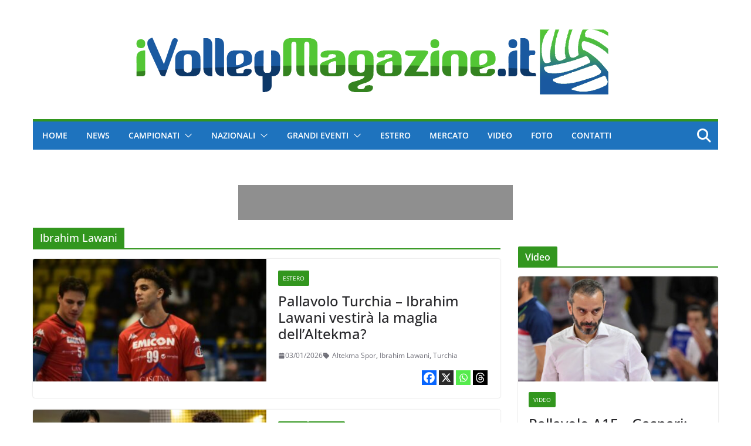

--- FILE ---
content_type: text/html; charset=UTF-8
request_url: https://www.ivolleymagazine.it/tag/ibrahim-lawani/
body_size: 39021
content:
		<!doctype html>
		<html lang="it-IT" xmlns:og="http://ogp.me/ns#" xmlns:fb="http://ogp.me/ns/fb#">
		
<head><meta charset="UTF-8"/><script>if(navigator.userAgent.match(/MSIE|Internet Explorer/i)||navigator.userAgent.match(/Trident\/7\..*?rv:11/i)){var href=document.location.href;if(!href.match(/[?&]nowprocket/)){if(href.indexOf("?")==-1){if(href.indexOf("#")==-1){document.location.href=href+"?nowprocket=1"}else{document.location.href=href.replace("#","?nowprocket=1#")}}else{if(href.indexOf("#")==-1){document.location.href=href+"&nowprocket=1"}else{document.location.href=href.replace("#","&nowprocket=1#")}}}}</script><script>(()=>{class RocketLazyLoadScripts{constructor(){this.v="2.0.4",this.userEvents=["keydown","keyup","mousedown","mouseup","mousemove","mouseover","mouseout","touchmove","touchstart","touchend","touchcancel","wheel","click","dblclick","input"],this.attributeEvents=["onblur","onclick","oncontextmenu","ondblclick","onfocus","onmousedown","onmouseenter","onmouseleave","onmousemove","onmouseout","onmouseover","onmouseup","onmousewheel","onscroll","onsubmit"]}async t(){this.i(),this.o(),/iP(ad|hone)/.test(navigator.userAgent)&&this.h(),this.u(),this.l(this),this.m(),this.k(this),this.p(this),this._(),await Promise.all([this.R(),this.L()]),this.lastBreath=Date.now(),this.S(this),this.P(),this.D(),this.O(),this.M(),await this.C(this.delayedScripts.normal),await this.C(this.delayedScripts.defer),await this.C(this.delayedScripts.async),await this.T(),await this.F(),await this.j(),await this.A(),window.dispatchEvent(new Event("rocket-allScriptsLoaded")),this.everythingLoaded=!0,this.lastTouchEnd&&await new Promise(t=>setTimeout(t,500-Date.now()+this.lastTouchEnd)),this.I(),this.H(),this.U(),this.W()}i(){this.CSPIssue=sessionStorage.getItem("rocketCSPIssue"),document.addEventListener("securitypolicyviolation",t=>{this.CSPIssue||"script-src-elem"!==t.violatedDirective||"data"!==t.blockedURI||(this.CSPIssue=!0,sessionStorage.setItem("rocketCSPIssue",!0))},{isRocket:!0})}o(){window.addEventListener("pageshow",t=>{this.persisted=t.persisted,this.realWindowLoadedFired=!0},{isRocket:!0}),window.addEventListener("pagehide",()=>{this.onFirstUserAction=null},{isRocket:!0})}h(){let t;function e(e){t=e}window.addEventListener("touchstart",e,{isRocket:!0}),window.addEventListener("touchend",function i(o){o.changedTouches[0]&&t.changedTouches[0]&&Math.abs(o.changedTouches[0].pageX-t.changedTouches[0].pageX)<10&&Math.abs(o.changedTouches[0].pageY-t.changedTouches[0].pageY)<10&&o.timeStamp-t.timeStamp<200&&(window.removeEventListener("touchstart",e,{isRocket:!0}),window.removeEventListener("touchend",i,{isRocket:!0}),"INPUT"===o.target.tagName&&"text"===o.target.type||(o.target.dispatchEvent(new TouchEvent("touchend",{target:o.target,bubbles:!0})),o.target.dispatchEvent(new MouseEvent("mouseover",{target:o.target,bubbles:!0})),o.target.dispatchEvent(new PointerEvent("click",{target:o.target,bubbles:!0,cancelable:!0,detail:1,clientX:o.changedTouches[0].clientX,clientY:o.changedTouches[0].clientY})),event.preventDefault()))},{isRocket:!0})}q(t){this.userActionTriggered||("mousemove"!==t.type||this.firstMousemoveIgnored?"keyup"===t.type||"mouseover"===t.type||"mouseout"===t.type||(this.userActionTriggered=!0,this.onFirstUserAction&&this.onFirstUserAction()):this.firstMousemoveIgnored=!0),"click"===t.type&&t.preventDefault(),t.stopPropagation(),t.stopImmediatePropagation(),"touchstart"===this.lastEvent&&"touchend"===t.type&&(this.lastTouchEnd=Date.now()),"click"===t.type&&(this.lastTouchEnd=0),this.lastEvent=t.type,t.composedPath&&t.composedPath()[0].getRootNode()instanceof ShadowRoot&&(t.rocketTarget=t.composedPath()[0]),this.savedUserEvents.push(t)}u(){this.savedUserEvents=[],this.userEventHandler=this.q.bind(this),this.userEvents.forEach(t=>window.addEventListener(t,this.userEventHandler,{passive:!1,isRocket:!0})),document.addEventListener("visibilitychange",this.userEventHandler,{isRocket:!0})}U(){this.userEvents.forEach(t=>window.removeEventListener(t,this.userEventHandler,{passive:!1,isRocket:!0})),document.removeEventListener("visibilitychange",this.userEventHandler,{isRocket:!0}),this.savedUserEvents.forEach(t=>{(t.rocketTarget||t.target).dispatchEvent(new window[t.constructor.name](t.type,t))})}m(){const t="return false",e=Array.from(this.attributeEvents,t=>"data-rocket-"+t),i="["+this.attributeEvents.join("],[")+"]",o="[data-rocket-"+this.attributeEvents.join("],[data-rocket-")+"]",s=(e,i,o)=>{o&&o!==t&&(e.setAttribute("data-rocket-"+i,o),e["rocket"+i]=new Function("event",o),e.setAttribute(i,t))};new MutationObserver(t=>{for(const n of t)"attributes"===n.type&&(n.attributeName.startsWith("data-rocket-")||this.everythingLoaded?n.attributeName.startsWith("data-rocket-")&&this.everythingLoaded&&this.N(n.target,n.attributeName.substring(12)):s(n.target,n.attributeName,n.target.getAttribute(n.attributeName))),"childList"===n.type&&n.addedNodes.forEach(t=>{if(t.nodeType===Node.ELEMENT_NODE)if(this.everythingLoaded)for(const i of[t,...t.querySelectorAll(o)])for(const t of i.getAttributeNames())e.includes(t)&&this.N(i,t.substring(12));else for(const e of[t,...t.querySelectorAll(i)])for(const t of e.getAttributeNames())this.attributeEvents.includes(t)&&s(e,t,e.getAttribute(t))})}).observe(document,{subtree:!0,childList:!0,attributeFilter:[...this.attributeEvents,...e]})}I(){this.attributeEvents.forEach(t=>{document.querySelectorAll("[data-rocket-"+t+"]").forEach(e=>{this.N(e,t)})})}N(t,e){const i=t.getAttribute("data-rocket-"+e);i&&(t.setAttribute(e,i),t.removeAttribute("data-rocket-"+e))}k(t){Object.defineProperty(HTMLElement.prototype,"onclick",{get(){return this.rocketonclick||null},set(e){this.rocketonclick=e,this.setAttribute(t.everythingLoaded?"onclick":"data-rocket-onclick","this.rocketonclick(event)")}})}S(t){function e(e,i){let o=e[i];e[i]=null,Object.defineProperty(e,i,{get:()=>o,set(s){t.everythingLoaded?o=s:e["rocket"+i]=o=s}})}e(document,"onreadystatechange"),e(window,"onload"),e(window,"onpageshow");try{Object.defineProperty(document,"readyState",{get:()=>t.rocketReadyState,set(e){t.rocketReadyState=e},configurable:!0}),document.readyState="loading"}catch(t){console.log("WPRocket DJE readyState conflict, bypassing")}}l(t){this.originalAddEventListener=EventTarget.prototype.addEventListener,this.originalRemoveEventListener=EventTarget.prototype.removeEventListener,this.savedEventListeners=[],EventTarget.prototype.addEventListener=function(e,i,o){o&&o.isRocket||!t.B(e,this)&&!t.userEvents.includes(e)||t.B(e,this)&&!t.userActionTriggered||e.startsWith("rocket-")||t.everythingLoaded?t.originalAddEventListener.call(this,e,i,o):(t.savedEventListeners.push({target:this,remove:!1,type:e,func:i,options:o}),"mouseenter"!==e&&"mouseleave"!==e||t.originalAddEventListener.call(this,e,t.savedUserEvents.push,o))},EventTarget.prototype.removeEventListener=function(e,i,o){o&&o.isRocket||!t.B(e,this)&&!t.userEvents.includes(e)||t.B(e,this)&&!t.userActionTriggered||e.startsWith("rocket-")||t.everythingLoaded?t.originalRemoveEventListener.call(this,e,i,o):t.savedEventListeners.push({target:this,remove:!0,type:e,func:i,options:o})}}J(t,e){this.savedEventListeners=this.savedEventListeners.filter(i=>{let o=i.type,s=i.target||window;return e!==o||t!==s||(this.B(o,s)&&(i.type="rocket-"+o),this.$(i),!1)})}H(){EventTarget.prototype.addEventListener=this.originalAddEventListener,EventTarget.prototype.removeEventListener=this.originalRemoveEventListener,this.savedEventListeners.forEach(t=>this.$(t))}$(t){t.remove?this.originalRemoveEventListener.call(t.target,t.type,t.func,t.options):this.originalAddEventListener.call(t.target,t.type,t.func,t.options)}p(t){let e;function i(e){return t.everythingLoaded?e:e.split(" ").map(t=>"load"===t||t.startsWith("load.")?"rocket-jquery-load":t).join(" ")}function o(o){function s(e){const s=o.fn[e];o.fn[e]=o.fn.init.prototype[e]=function(){return this[0]===window&&t.userActionTriggered&&("string"==typeof arguments[0]||arguments[0]instanceof String?arguments[0]=i(arguments[0]):"object"==typeof arguments[0]&&Object.keys(arguments[0]).forEach(t=>{const e=arguments[0][t];delete arguments[0][t],arguments[0][i(t)]=e})),s.apply(this,arguments),this}}if(o&&o.fn&&!t.allJQueries.includes(o)){const e={DOMContentLoaded:[],"rocket-DOMContentLoaded":[]};for(const t in e)document.addEventListener(t,()=>{e[t].forEach(t=>t())},{isRocket:!0});o.fn.ready=o.fn.init.prototype.ready=function(i){function s(){parseInt(o.fn.jquery)>2?setTimeout(()=>i.bind(document)(o)):i.bind(document)(o)}return"function"==typeof i&&(t.realDomReadyFired?!t.userActionTriggered||t.fauxDomReadyFired?s():e["rocket-DOMContentLoaded"].push(s):e.DOMContentLoaded.push(s)),o([])},s("on"),s("one"),s("off"),t.allJQueries.push(o)}e=o}t.allJQueries=[],o(window.jQuery),Object.defineProperty(window,"jQuery",{get:()=>e,set(t){o(t)}})}P(){const t=new Map;document.write=document.writeln=function(e){const i=document.currentScript,o=document.createRange(),s=i.parentElement;let n=t.get(i);void 0===n&&(n=i.nextSibling,t.set(i,n));const c=document.createDocumentFragment();o.setStart(c,0),c.appendChild(o.createContextualFragment(e)),s.insertBefore(c,n)}}async R(){return new Promise(t=>{this.userActionTriggered?t():this.onFirstUserAction=t})}async L(){return new Promise(t=>{document.addEventListener("DOMContentLoaded",()=>{this.realDomReadyFired=!0,t()},{isRocket:!0})})}async j(){return this.realWindowLoadedFired?Promise.resolve():new Promise(t=>{window.addEventListener("load",t,{isRocket:!0})})}M(){this.pendingScripts=[];this.scriptsMutationObserver=new MutationObserver(t=>{for(const e of t)e.addedNodes.forEach(t=>{"SCRIPT"!==t.tagName||t.noModule||t.isWPRocket||this.pendingScripts.push({script:t,promise:new Promise(e=>{const i=()=>{const i=this.pendingScripts.findIndex(e=>e.script===t);i>=0&&this.pendingScripts.splice(i,1),e()};t.addEventListener("load",i,{isRocket:!0}),t.addEventListener("error",i,{isRocket:!0}),setTimeout(i,1e3)})})})}),this.scriptsMutationObserver.observe(document,{childList:!0,subtree:!0})}async F(){await this.X(),this.pendingScripts.length?(await this.pendingScripts[0].promise,await this.F()):this.scriptsMutationObserver.disconnect()}D(){this.delayedScripts={normal:[],async:[],defer:[]},document.querySelectorAll("script[type$=rocketlazyloadscript]").forEach(t=>{t.hasAttribute("data-rocket-src")?t.hasAttribute("async")&&!1!==t.async?this.delayedScripts.async.push(t):t.hasAttribute("defer")&&!1!==t.defer||"module"===t.getAttribute("data-rocket-type")?this.delayedScripts.defer.push(t):this.delayedScripts.normal.push(t):this.delayedScripts.normal.push(t)})}async _(){await this.L();let t=[];document.querySelectorAll("script[type$=rocketlazyloadscript][data-rocket-src]").forEach(e=>{let i=e.getAttribute("data-rocket-src");if(i&&!i.startsWith("data:")){i.startsWith("//")&&(i=location.protocol+i);try{const o=new URL(i).origin;o!==location.origin&&t.push({src:o,crossOrigin:e.crossOrigin||"module"===e.getAttribute("data-rocket-type")})}catch(t){}}}),t=[...new Map(t.map(t=>[JSON.stringify(t),t])).values()],this.Y(t,"preconnect")}async G(t){if(await this.K(),!0!==t.noModule||!("noModule"in HTMLScriptElement.prototype))return new Promise(e=>{let i;function o(){(i||t).setAttribute("data-rocket-status","executed"),e()}try{if(navigator.userAgent.includes("Firefox/")||""===navigator.vendor||this.CSPIssue)i=document.createElement("script"),[...t.attributes].forEach(t=>{let e=t.nodeName;"type"!==e&&("data-rocket-type"===e&&(e="type"),"data-rocket-src"===e&&(e="src"),i.setAttribute(e,t.nodeValue))}),t.text&&(i.text=t.text),t.nonce&&(i.nonce=t.nonce),i.hasAttribute("src")?(i.addEventListener("load",o,{isRocket:!0}),i.addEventListener("error",()=>{i.setAttribute("data-rocket-status","failed-network"),e()},{isRocket:!0}),setTimeout(()=>{i.isConnected||e()},1)):(i.text=t.text,o()),i.isWPRocket=!0,t.parentNode.replaceChild(i,t);else{const i=t.getAttribute("data-rocket-type"),s=t.getAttribute("data-rocket-src");i?(t.type=i,t.removeAttribute("data-rocket-type")):t.removeAttribute("type"),t.addEventListener("load",o,{isRocket:!0}),t.addEventListener("error",i=>{this.CSPIssue&&i.target.src.startsWith("data:")?(console.log("WPRocket: CSP fallback activated"),t.removeAttribute("src"),this.G(t).then(e)):(t.setAttribute("data-rocket-status","failed-network"),e())},{isRocket:!0}),s?(t.fetchPriority="high",t.removeAttribute("data-rocket-src"),t.src=s):t.src="data:text/javascript;base64,"+window.btoa(unescape(encodeURIComponent(t.text)))}}catch(i){t.setAttribute("data-rocket-status","failed-transform"),e()}});t.setAttribute("data-rocket-status","skipped")}async C(t){const e=t.shift();return e?(e.isConnected&&await this.G(e),this.C(t)):Promise.resolve()}O(){this.Y([...this.delayedScripts.normal,...this.delayedScripts.defer,...this.delayedScripts.async],"preload")}Y(t,e){this.trash=this.trash||[];let i=!0;var o=document.createDocumentFragment();t.forEach(t=>{const s=t.getAttribute&&t.getAttribute("data-rocket-src")||t.src;if(s&&!s.startsWith("data:")){const n=document.createElement("link");n.href=s,n.rel=e,"preconnect"!==e&&(n.as="script",n.fetchPriority=i?"high":"low"),t.getAttribute&&"module"===t.getAttribute("data-rocket-type")&&(n.crossOrigin=!0),t.crossOrigin&&(n.crossOrigin=t.crossOrigin),t.integrity&&(n.integrity=t.integrity),t.nonce&&(n.nonce=t.nonce),o.appendChild(n),this.trash.push(n),i=!1}}),document.head.appendChild(o)}W(){this.trash.forEach(t=>t.remove())}async T(){try{document.readyState="interactive"}catch(t){}this.fauxDomReadyFired=!0;try{await this.K(),this.J(document,"readystatechange"),document.dispatchEvent(new Event("rocket-readystatechange")),await this.K(),document.rocketonreadystatechange&&document.rocketonreadystatechange(),await this.K(),this.J(document,"DOMContentLoaded"),document.dispatchEvent(new Event("rocket-DOMContentLoaded")),await this.K(),this.J(window,"DOMContentLoaded"),window.dispatchEvent(new Event("rocket-DOMContentLoaded"))}catch(t){console.error(t)}}async A(){try{document.readyState="complete"}catch(t){}try{await this.K(),this.J(document,"readystatechange"),document.dispatchEvent(new Event("rocket-readystatechange")),await this.K(),document.rocketonreadystatechange&&document.rocketonreadystatechange(),await this.K(),this.J(window,"load"),window.dispatchEvent(new Event("rocket-load")),await this.K(),window.rocketonload&&window.rocketonload(),await this.K(),this.allJQueries.forEach(t=>t(window).trigger("rocket-jquery-load")),await this.K(),this.J(window,"pageshow");const t=new Event("rocket-pageshow");t.persisted=this.persisted,window.dispatchEvent(t),await this.K(),window.rocketonpageshow&&window.rocketonpageshow({persisted:this.persisted})}catch(t){console.error(t)}}async K(){Date.now()-this.lastBreath>45&&(await this.X(),this.lastBreath=Date.now())}async X(){return document.hidden?new Promise(t=>setTimeout(t)):new Promise(t=>requestAnimationFrame(t))}B(t,e){return e===document&&"readystatechange"===t||(e===document&&"DOMContentLoaded"===t||(e===window&&"DOMContentLoaded"===t||(e===window&&"load"===t||e===window&&"pageshow"===t)))}static run(){(new RocketLazyLoadScripts).t()}}RocketLazyLoadScripts.run()})();</script>

			
		<meta name="viewport" content="width=device-width, initial-scale=1">
		<link rel="profile" href="https://gmpg.org/xfn/11"/>
		
	<title>Ibrahim Lawani &#8211; iVolley Magazine</title>
<link data-rocket-preload as="style" data-wpr-hosted-gf-parameters="family=Open%20Sans%3A0&display=swap" href="https://www.ivolleymagazine.it/wp-content/cache/fonts/1/google-fonts/css/4/3/5/481324ac67774956cca536adbd587.css" rel="preload">
<link data-wpr-hosted-gf-parameters="family=Open%20Sans%3A0&display=swap" href="https://www.ivolleymagazine.it/wp-content/cache/fonts/1/google-fonts/css/4/3/5/481324ac67774956cca536adbd587.css" media="print" onload="this.media=&#039;all&#039;" rel="stylesheet">
<noscript data-wpr-hosted-gf-parameters=""><link rel="stylesheet" href="https://fonts.googleapis.com/css?family=Open%20Sans%3A0&#038;display=swap"></noscript>
<meta name='robots' content='max-image-preview:large' />
<link rel='dns-prefetch' href='//fonts.googleapis.com' />
<link href='https://fonts.gstatic.com' crossorigin rel='preconnect' />
<link rel="alternate" type="application/rss+xml" title="iVolley Magazine &raquo; Feed" href="https://www.ivolleymagazine.it/feed/" />
<link rel="alternate" type="application/rss+xml" title="iVolley Magazine &raquo; Feed dei commenti" href="https://www.ivolleymagazine.it/comments/feed/" />
<script type="text/javascript" id="wpp-js" src="https://www.ivolleymagazine.it/wp-content/plugins/wordpress-popular-posts/assets/js/wpp.min.js?ver=7.3.6" data-sampling="1" data-sampling-rate="100" data-api-url="https://www.ivolleymagazine.it/wp-json/wordpress-popular-posts" data-post-id="0" data-token="7593aef3ac" data-lang="0" data-debug="0"></script>
<link rel="alternate" type="application/rss+xml" title="iVolley Magazine &raquo; Ibrahim Lawani Feed del tag" href="https://www.ivolleymagazine.it/tag/ibrahim-lawani/feed/" />
<style id='wp-img-auto-sizes-contain-inline-css' type='text/css'>
img:is([sizes=auto i],[sizes^="auto," i]){contain-intrinsic-size:3000px 1500px}
/*# sourceURL=wp-img-auto-sizes-contain-inline-css */
</style>
<style id='wp-emoji-styles-inline-css' type='text/css'>

	img.wp-smiley, img.emoji {
		display: inline !important;
		border: none !important;
		box-shadow: none !important;
		height: 1em !important;
		width: 1em !important;
		margin: 0 0.07em !important;
		vertical-align: -0.1em !important;
		background: none !important;
		padding: 0 !important;
	}
/*# sourceURL=wp-emoji-styles-inline-css */
</style>
<style id='wp-block-library-inline-css' type='text/css'>
:root{--wp-block-synced-color:#7a00df;--wp-block-synced-color--rgb:122,0,223;--wp-bound-block-color:var(--wp-block-synced-color);--wp-editor-canvas-background:#ddd;--wp-admin-theme-color:#007cba;--wp-admin-theme-color--rgb:0,124,186;--wp-admin-theme-color-darker-10:#006ba1;--wp-admin-theme-color-darker-10--rgb:0,107,160.5;--wp-admin-theme-color-darker-20:#005a87;--wp-admin-theme-color-darker-20--rgb:0,90,135;--wp-admin-border-width-focus:2px}@media (min-resolution:192dpi){:root{--wp-admin-border-width-focus:1.5px}}.wp-element-button{cursor:pointer}:root .has-very-light-gray-background-color{background-color:#eee}:root .has-very-dark-gray-background-color{background-color:#313131}:root .has-very-light-gray-color{color:#eee}:root .has-very-dark-gray-color{color:#313131}:root .has-vivid-green-cyan-to-vivid-cyan-blue-gradient-background{background:linear-gradient(135deg,#00d084,#0693e3)}:root .has-purple-crush-gradient-background{background:linear-gradient(135deg,#34e2e4,#4721fb 50%,#ab1dfe)}:root .has-hazy-dawn-gradient-background{background:linear-gradient(135deg,#faaca8,#dad0ec)}:root .has-subdued-olive-gradient-background{background:linear-gradient(135deg,#fafae1,#67a671)}:root .has-atomic-cream-gradient-background{background:linear-gradient(135deg,#fdd79a,#004a59)}:root .has-nightshade-gradient-background{background:linear-gradient(135deg,#330968,#31cdcf)}:root .has-midnight-gradient-background{background:linear-gradient(135deg,#020381,#2874fc)}:root{--wp--preset--font-size--normal:16px;--wp--preset--font-size--huge:42px}.has-regular-font-size{font-size:1em}.has-larger-font-size{font-size:2.625em}.has-normal-font-size{font-size:var(--wp--preset--font-size--normal)}.has-huge-font-size{font-size:var(--wp--preset--font-size--huge)}.has-text-align-center{text-align:center}.has-text-align-left{text-align:left}.has-text-align-right{text-align:right}.has-fit-text{white-space:nowrap!important}#end-resizable-editor-section{display:none}.aligncenter{clear:both}.items-justified-left{justify-content:flex-start}.items-justified-center{justify-content:center}.items-justified-right{justify-content:flex-end}.items-justified-space-between{justify-content:space-between}.screen-reader-text{border:0;clip-path:inset(50%);height:1px;margin:-1px;overflow:hidden;padding:0;position:absolute;width:1px;word-wrap:normal!important}.screen-reader-text:focus{background-color:#ddd;clip-path:none;color:#444;display:block;font-size:1em;height:auto;left:5px;line-height:normal;padding:15px 23px 14px;text-decoration:none;top:5px;width:auto;z-index:100000}html :where(.has-border-color){border-style:solid}html :where([style*=border-top-color]){border-top-style:solid}html :where([style*=border-right-color]){border-right-style:solid}html :where([style*=border-bottom-color]){border-bottom-style:solid}html :where([style*=border-left-color]){border-left-style:solid}html :where([style*=border-width]){border-style:solid}html :where([style*=border-top-width]){border-top-style:solid}html :where([style*=border-right-width]){border-right-style:solid}html :where([style*=border-bottom-width]){border-bottom-style:solid}html :where([style*=border-left-width]){border-left-style:solid}html :where(img[class*=wp-image-]){height:auto;max-width:100%}:where(figure){margin:0 0 1em}html :where(.is-position-sticky){--wp-admin--admin-bar--position-offset:var(--wp-admin--admin-bar--height,0px)}@media screen and (max-width:600px){html :where(.is-position-sticky){--wp-admin--admin-bar--position-offset:0px}}

/*# sourceURL=wp-block-library-inline-css */
</style><style id='global-styles-inline-css' type='text/css'>
:root{--wp--preset--aspect-ratio--square: 1;--wp--preset--aspect-ratio--4-3: 4/3;--wp--preset--aspect-ratio--3-4: 3/4;--wp--preset--aspect-ratio--3-2: 3/2;--wp--preset--aspect-ratio--2-3: 2/3;--wp--preset--aspect-ratio--16-9: 16/9;--wp--preset--aspect-ratio--9-16: 9/16;--wp--preset--color--black: #000000;--wp--preset--color--cyan-bluish-gray: #abb8c3;--wp--preset--color--white: #ffffff;--wp--preset--color--pale-pink: #f78da7;--wp--preset--color--vivid-red: #cf2e2e;--wp--preset--color--luminous-vivid-orange: #ff6900;--wp--preset--color--luminous-vivid-amber: #fcb900;--wp--preset--color--light-green-cyan: #7bdcb5;--wp--preset--color--vivid-green-cyan: #00d084;--wp--preset--color--pale-cyan-blue: #8ed1fc;--wp--preset--color--vivid-cyan-blue: #0693e3;--wp--preset--color--vivid-purple: #9b51e0;--wp--preset--color--cm-color-1: #257BC1;--wp--preset--color--cm-color-2: #2270B0;--wp--preset--color--cm-color-3: #FFFFFF;--wp--preset--color--cm-color-4: #F9FEFD;--wp--preset--color--cm-color-5: #27272A;--wp--preset--color--cm-color-6: #16181A;--wp--preset--color--cm-color-7: #8F8F8F;--wp--preset--color--cm-color-8: #FFFFFF;--wp--preset--color--cm-color-9: #C7C7C7;--wp--preset--gradient--vivid-cyan-blue-to-vivid-purple: linear-gradient(135deg,rgb(6,147,227) 0%,rgb(155,81,224) 100%);--wp--preset--gradient--light-green-cyan-to-vivid-green-cyan: linear-gradient(135deg,rgb(122,220,180) 0%,rgb(0,208,130) 100%);--wp--preset--gradient--luminous-vivid-amber-to-luminous-vivid-orange: linear-gradient(135deg,rgb(252,185,0) 0%,rgb(255,105,0) 100%);--wp--preset--gradient--luminous-vivid-orange-to-vivid-red: linear-gradient(135deg,rgb(255,105,0) 0%,rgb(207,46,46) 100%);--wp--preset--gradient--very-light-gray-to-cyan-bluish-gray: linear-gradient(135deg,rgb(238,238,238) 0%,rgb(169,184,195) 100%);--wp--preset--gradient--cool-to-warm-spectrum: linear-gradient(135deg,rgb(74,234,220) 0%,rgb(151,120,209) 20%,rgb(207,42,186) 40%,rgb(238,44,130) 60%,rgb(251,105,98) 80%,rgb(254,248,76) 100%);--wp--preset--gradient--blush-light-purple: linear-gradient(135deg,rgb(255,206,236) 0%,rgb(152,150,240) 100%);--wp--preset--gradient--blush-bordeaux: linear-gradient(135deg,rgb(254,205,165) 0%,rgb(254,45,45) 50%,rgb(107,0,62) 100%);--wp--preset--gradient--luminous-dusk: linear-gradient(135deg,rgb(255,203,112) 0%,rgb(199,81,192) 50%,rgb(65,88,208) 100%);--wp--preset--gradient--pale-ocean: linear-gradient(135deg,rgb(255,245,203) 0%,rgb(182,227,212) 50%,rgb(51,167,181) 100%);--wp--preset--gradient--electric-grass: linear-gradient(135deg,rgb(202,248,128) 0%,rgb(113,206,126) 100%);--wp--preset--gradient--midnight: linear-gradient(135deg,rgb(2,3,129) 0%,rgb(40,116,252) 100%);--wp--preset--font-size--small: 13px;--wp--preset--font-size--medium: 20px;--wp--preset--font-size--large: 36px;--wp--preset--font-size--x-large: 42px;--wp--preset--font-family--dm-sans: DM Sans, sans-serif;--wp--preset--font-family--public-sans: Public Sans, sans-serif;--wp--preset--font-family--roboto: Roboto, sans-serif;--wp--preset--font-family--segoe-ui: Segoe UI, Arial, sans-serif;--wp--preset--spacing--20: 0.44rem;--wp--preset--spacing--30: 0.67rem;--wp--preset--spacing--40: 1rem;--wp--preset--spacing--50: 1.5rem;--wp--preset--spacing--60: 2.25rem;--wp--preset--spacing--70: 3.38rem;--wp--preset--spacing--80: 5.06rem;--wp--preset--shadow--natural: 6px 6px 9px rgba(0, 0, 0, 0.2);--wp--preset--shadow--deep: 12px 12px 50px rgba(0, 0, 0, 0.4);--wp--preset--shadow--sharp: 6px 6px 0px rgba(0, 0, 0, 0.2);--wp--preset--shadow--outlined: 6px 6px 0px -3px rgb(255, 255, 255), 6px 6px rgb(0, 0, 0);--wp--preset--shadow--crisp: 6px 6px 0px rgb(0, 0, 0);}:root { --wp--style--global--content-size: 760px;--wp--style--global--wide-size: 1160px; }:where(body) { margin: 0; }.wp-site-blocks > .alignleft { float: left; margin-right: 2em; }.wp-site-blocks > .alignright { float: right; margin-left: 2em; }.wp-site-blocks > .aligncenter { justify-content: center; margin-left: auto; margin-right: auto; }:where(.wp-site-blocks) > * { margin-block-start: 24px; margin-block-end: 0; }:where(.wp-site-blocks) > :first-child { margin-block-start: 0; }:where(.wp-site-blocks) > :last-child { margin-block-end: 0; }:root { --wp--style--block-gap: 24px; }:root :where(.is-layout-flow) > :first-child{margin-block-start: 0;}:root :where(.is-layout-flow) > :last-child{margin-block-end: 0;}:root :where(.is-layout-flow) > *{margin-block-start: 24px;margin-block-end: 0;}:root :where(.is-layout-constrained) > :first-child{margin-block-start: 0;}:root :where(.is-layout-constrained) > :last-child{margin-block-end: 0;}:root :where(.is-layout-constrained) > *{margin-block-start: 24px;margin-block-end: 0;}:root :where(.is-layout-flex){gap: 24px;}:root :where(.is-layout-grid){gap: 24px;}.is-layout-flow > .alignleft{float: left;margin-inline-start: 0;margin-inline-end: 2em;}.is-layout-flow > .alignright{float: right;margin-inline-start: 2em;margin-inline-end: 0;}.is-layout-flow > .aligncenter{margin-left: auto !important;margin-right: auto !important;}.is-layout-constrained > .alignleft{float: left;margin-inline-start: 0;margin-inline-end: 2em;}.is-layout-constrained > .alignright{float: right;margin-inline-start: 2em;margin-inline-end: 0;}.is-layout-constrained > .aligncenter{margin-left: auto !important;margin-right: auto !important;}.is-layout-constrained > :where(:not(.alignleft):not(.alignright):not(.alignfull)){max-width: var(--wp--style--global--content-size);margin-left: auto !important;margin-right: auto !important;}.is-layout-constrained > .alignwide{max-width: var(--wp--style--global--wide-size);}body .is-layout-flex{display: flex;}.is-layout-flex{flex-wrap: wrap;align-items: center;}.is-layout-flex > :is(*, div){margin: 0;}body .is-layout-grid{display: grid;}.is-layout-grid > :is(*, div){margin: 0;}body{padding-top: 0px;padding-right: 0px;padding-bottom: 0px;padding-left: 0px;}a:where(:not(.wp-element-button)){text-decoration: underline;}:root :where(.wp-element-button, .wp-block-button__link){background-color: #32373c;border-width: 0;color: #fff;font-family: inherit;font-size: inherit;font-style: inherit;font-weight: inherit;letter-spacing: inherit;line-height: inherit;padding-top: calc(0.667em + 2px);padding-right: calc(1.333em + 2px);padding-bottom: calc(0.667em + 2px);padding-left: calc(1.333em + 2px);text-decoration: none;text-transform: inherit;}.has-black-color{color: var(--wp--preset--color--black) !important;}.has-cyan-bluish-gray-color{color: var(--wp--preset--color--cyan-bluish-gray) !important;}.has-white-color{color: var(--wp--preset--color--white) !important;}.has-pale-pink-color{color: var(--wp--preset--color--pale-pink) !important;}.has-vivid-red-color{color: var(--wp--preset--color--vivid-red) !important;}.has-luminous-vivid-orange-color{color: var(--wp--preset--color--luminous-vivid-orange) !important;}.has-luminous-vivid-amber-color{color: var(--wp--preset--color--luminous-vivid-amber) !important;}.has-light-green-cyan-color{color: var(--wp--preset--color--light-green-cyan) !important;}.has-vivid-green-cyan-color{color: var(--wp--preset--color--vivid-green-cyan) !important;}.has-pale-cyan-blue-color{color: var(--wp--preset--color--pale-cyan-blue) !important;}.has-vivid-cyan-blue-color{color: var(--wp--preset--color--vivid-cyan-blue) !important;}.has-vivid-purple-color{color: var(--wp--preset--color--vivid-purple) !important;}.has-cm-color-1-color{color: var(--wp--preset--color--cm-color-1) !important;}.has-cm-color-2-color{color: var(--wp--preset--color--cm-color-2) !important;}.has-cm-color-3-color{color: var(--wp--preset--color--cm-color-3) !important;}.has-cm-color-4-color{color: var(--wp--preset--color--cm-color-4) !important;}.has-cm-color-5-color{color: var(--wp--preset--color--cm-color-5) !important;}.has-cm-color-6-color{color: var(--wp--preset--color--cm-color-6) !important;}.has-cm-color-7-color{color: var(--wp--preset--color--cm-color-7) !important;}.has-cm-color-8-color{color: var(--wp--preset--color--cm-color-8) !important;}.has-cm-color-9-color{color: var(--wp--preset--color--cm-color-9) !important;}.has-black-background-color{background-color: var(--wp--preset--color--black) !important;}.has-cyan-bluish-gray-background-color{background-color: var(--wp--preset--color--cyan-bluish-gray) !important;}.has-white-background-color{background-color: var(--wp--preset--color--white) !important;}.has-pale-pink-background-color{background-color: var(--wp--preset--color--pale-pink) !important;}.has-vivid-red-background-color{background-color: var(--wp--preset--color--vivid-red) !important;}.has-luminous-vivid-orange-background-color{background-color: var(--wp--preset--color--luminous-vivid-orange) !important;}.has-luminous-vivid-amber-background-color{background-color: var(--wp--preset--color--luminous-vivid-amber) !important;}.has-light-green-cyan-background-color{background-color: var(--wp--preset--color--light-green-cyan) !important;}.has-vivid-green-cyan-background-color{background-color: var(--wp--preset--color--vivid-green-cyan) !important;}.has-pale-cyan-blue-background-color{background-color: var(--wp--preset--color--pale-cyan-blue) !important;}.has-vivid-cyan-blue-background-color{background-color: var(--wp--preset--color--vivid-cyan-blue) !important;}.has-vivid-purple-background-color{background-color: var(--wp--preset--color--vivid-purple) !important;}.has-cm-color-1-background-color{background-color: var(--wp--preset--color--cm-color-1) !important;}.has-cm-color-2-background-color{background-color: var(--wp--preset--color--cm-color-2) !important;}.has-cm-color-3-background-color{background-color: var(--wp--preset--color--cm-color-3) !important;}.has-cm-color-4-background-color{background-color: var(--wp--preset--color--cm-color-4) !important;}.has-cm-color-5-background-color{background-color: var(--wp--preset--color--cm-color-5) !important;}.has-cm-color-6-background-color{background-color: var(--wp--preset--color--cm-color-6) !important;}.has-cm-color-7-background-color{background-color: var(--wp--preset--color--cm-color-7) !important;}.has-cm-color-8-background-color{background-color: var(--wp--preset--color--cm-color-8) !important;}.has-cm-color-9-background-color{background-color: var(--wp--preset--color--cm-color-9) !important;}.has-black-border-color{border-color: var(--wp--preset--color--black) !important;}.has-cyan-bluish-gray-border-color{border-color: var(--wp--preset--color--cyan-bluish-gray) !important;}.has-white-border-color{border-color: var(--wp--preset--color--white) !important;}.has-pale-pink-border-color{border-color: var(--wp--preset--color--pale-pink) !important;}.has-vivid-red-border-color{border-color: var(--wp--preset--color--vivid-red) !important;}.has-luminous-vivid-orange-border-color{border-color: var(--wp--preset--color--luminous-vivid-orange) !important;}.has-luminous-vivid-amber-border-color{border-color: var(--wp--preset--color--luminous-vivid-amber) !important;}.has-light-green-cyan-border-color{border-color: var(--wp--preset--color--light-green-cyan) !important;}.has-vivid-green-cyan-border-color{border-color: var(--wp--preset--color--vivid-green-cyan) !important;}.has-pale-cyan-blue-border-color{border-color: var(--wp--preset--color--pale-cyan-blue) !important;}.has-vivid-cyan-blue-border-color{border-color: var(--wp--preset--color--vivid-cyan-blue) !important;}.has-vivid-purple-border-color{border-color: var(--wp--preset--color--vivid-purple) !important;}.has-cm-color-1-border-color{border-color: var(--wp--preset--color--cm-color-1) !important;}.has-cm-color-2-border-color{border-color: var(--wp--preset--color--cm-color-2) !important;}.has-cm-color-3-border-color{border-color: var(--wp--preset--color--cm-color-3) !important;}.has-cm-color-4-border-color{border-color: var(--wp--preset--color--cm-color-4) !important;}.has-cm-color-5-border-color{border-color: var(--wp--preset--color--cm-color-5) !important;}.has-cm-color-6-border-color{border-color: var(--wp--preset--color--cm-color-6) !important;}.has-cm-color-7-border-color{border-color: var(--wp--preset--color--cm-color-7) !important;}.has-cm-color-8-border-color{border-color: var(--wp--preset--color--cm-color-8) !important;}.has-cm-color-9-border-color{border-color: var(--wp--preset--color--cm-color-9) !important;}.has-vivid-cyan-blue-to-vivid-purple-gradient-background{background: var(--wp--preset--gradient--vivid-cyan-blue-to-vivid-purple) !important;}.has-light-green-cyan-to-vivid-green-cyan-gradient-background{background: var(--wp--preset--gradient--light-green-cyan-to-vivid-green-cyan) !important;}.has-luminous-vivid-amber-to-luminous-vivid-orange-gradient-background{background: var(--wp--preset--gradient--luminous-vivid-amber-to-luminous-vivid-orange) !important;}.has-luminous-vivid-orange-to-vivid-red-gradient-background{background: var(--wp--preset--gradient--luminous-vivid-orange-to-vivid-red) !important;}.has-very-light-gray-to-cyan-bluish-gray-gradient-background{background: var(--wp--preset--gradient--very-light-gray-to-cyan-bluish-gray) !important;}.has-cool-to-warm-spectrum-gradient-background{background: var(--wp--preset--gradient--cool-to-warm-spectrum) !important;}.has-blush-light-purple-gradient-background{background: var(--wp--preset--gradient--blush-light-purple) !important;}.has-blush-bordeaux-gradient-background{background: var(--wp--preset--gradient--blush-bordeaux) !important;}.has-luminous-dusk-gradient-background{background: var(--wp--preset--gradient--luminous-dusk) !important;}.has-pale-ocean-gradient-background{background: var(--wp--preset--gradient--pale-ocean) !important;}.has-electric-grass-gradient-background{background: var(--wp--preset--gradient--electric-grass) !important;}.has-midnight-gradient-background{background: var(--wp--preset--gradient--midnight) !important;}.has-small-font-size{font-size: var(--wp--preset--font-size--small) !important;}.has-medium-font-size{font-size: var(--wp--preset--font-size--medium) !important;}.has-large-font-size{font-size: var(--wp--preset--font-size--large) !important;}.has-x-large-font-size{font-size: var(--wp--preset--font-size--x-large) !important;}.has-dm-sans-font-family{font-family: var(--wp--preset--font-family--dm-sans) !important;}.has-public-sans-font-family{font-family: var(--wp--preset--font-family--public-sans) !important;}.has-roboto-font-family{font-family: var(--wp--preset--font-family--roboto) !important;}.has-segoe-ui-font-family{font-family: var(--wp--preset--font-family--segoe-ui) !important;}
/*# sourceURL=global-styles-inline-css */
</style>

<link data-minify="1" rel='stylesheet' id='photoswipe-core-css-css' href='https://www.ivolleymagazine.it/wp-content/cache/min/1/wp-content/plugins/photoswipe-masonry/photoswipe-dist/photoswipe.css?ver=1767090238' type='text/css' media='all' />
<link data-minify="1" rel='stylesheet' id='pswp-skin-css' href='https://www.ivolleymagazine.it/wp-content/cache/background-css/1/www.ivolleymagazine.it/wp-content/cache/min/1/wp-content/plugins/photoswipe-masonry/photoswipe-dist/default-skin/default-skin.css?ver=1767090238&wpr_t=1768980700' type='text/css' media='all' />
<link data-minify="1" rel='stylesheet' id='widgetopts-styles-css' href='https://www.ivolleymagazine.it/wp-content/cache/min/1/wp-content/plugins/widget-options/assets/css/widget-options.css?ver=1767090238' type='text/css' media='all' />
<link data-minify="1" rel='stylesheet' id='wordpress-popular-posts-css-css' href='https://www.ivolleymagazine.it/wp-content/cache/min/1/wp-content/plugins/wordpress-popular-posts/assets/css/wpp.css?ver=1767090238' type='text/css' media='all' />
<link data-minify="1" rel='stylesheet' id='parent-style-css' href='https://www.ivolleymagazine.it/wp-content/cache/background-css/1/www.ivolleymagazine.it/wp-content/cache/min/1/wp-content/themes/colormag-pro/style.css?ver=1767090238&wpr_t=1768980700' type='text/css' media='all' />
<link data-minify="1" rel='stylesheet' id='colormag_style-css' href='https://www.ivolleymagazine.it/wp-content/cache/min/1/wp-content/themes/colormag-pro-child/style.css?ver=1767090238' type='text/css' media='all' />
<style id='colormag_style-inline-css' type='text/css'>
.colormag-button,
			blockquote, button,
			input[type=reset],
			input[type=button],
			input[type=submit],
			.cm-home-icon.front_page_on,
			.cm-post-categories a,
			.cm-primary-nav ul li ul li:hover,
			.cm-primary-nav ul li.current-menu-item,
			.cm-primary-nav ul li.current_page_ancestor,
			.cm-primary-nav ul li.current-menu-ancestor,
			.cm-primary-nav ul li.current_page_item,
			.cm-primary-nav ul li:hover,
			.cm-primary-nav ul li.focus,
			.cm-mobile-nav li a:hover,
			.colormag-header-clean #cm-primary-nav .cm-menu-toggle:hover,
			.cm-header .cm-mobile-nav li:hover,
			.cm-header .cm-mobile-nav li.current-page-ancestor,
			.cm-header .cm-mobile-nav li.current-menu-ancestor,
			.cm-header .cm-mobile-nav li.current-page-item,
			.cm-header .cm-mobile-nav li.current-menu-item,
			.cm-primary-nav ul li.focus > a,
			.cm-layout-2 .cm-primary-nav ul ul.sub-menu li.focus > a,
			.cm-mobile-nav .current-menu-item>a, .cm-mobile-nav .current_page_item>a,
			.colormag-header-clean .cm-mobile-nav li:hover > a,
			.colormag-header-clean .cm-mobile-nav li.current-page-ancestor > a,
			.colormag-header-clean .cm-mobile-nav li.current-menu-ancestor > a,
			.colormag-header-clean .cm-mobile-nav li.current-page-item > a,
			.colormag-header-clean .cm-mobile-nav li.current-menu-item > a,
			.fa.search-top:hover,
			.widget_call_to_action .btn--primary,
			.colormag-footer--classic .cm-footer-cols .cm-row .cm-widget-title span::before,
			.colormag-footer--classic-bordered .cm-footer-cols .cm-row .cm-widget-title span::before,
			.cm-featured-posts .cm-widget-title span,
			.cm-featured-category-slider-widget .cm-slide-content .cm-entry-header-meta .cm-post-categories a,
			.cm-highlighted-posts .cm-post-content .cm-entry-header-meta .cm-post-categories a,
			.cm-category-slide-next, .cm-category-slide-prev, .slide-next,
			.slide-prev, .cm-tabbed-widget ul li, .cm-posts .wp-pagenavi .current,
			.cm-posts .wp-pagenavi a:hover, .cm-secondary .cm-widget-title span,
			.cm-posts .post .cm-post-content .cm-entry-header-meta .cm-post-categories a,
			.cm-page-header .cm-page-title span, .entry-meta .post-format i,
			.format-link, .cm-entry-button, .infinite-scroll .tg-infinite-scroll,
			.no-more-post-text, .pagination span,
			.cm-footer-cols .cm-row .cm-widget-title span,
			.advertisement_above_footer .cm-widget-title span,
			.error, .cm-primary .cm-widget-title span,
			.related-posts-wrapper.style-three .cm-post-content .cm-entry-title a:hover:before,
			.cm-slider-area .cm-widget-title span,
			.cm-beside-slider-widget .cm-widget-title span,
			.top-full-width-sidebar .cm-widget-title span,
			.wp-block-quote, .wp-block-quote.is-style-large,
			.wp-block-quote.has-text-align-right,
			.page-numbers .current, .search-wrap button,
			.cm-error-404 .cm-btn, .widget .wp-block-heading, .wp-block-search button,
			.widget a::before, .cm-post-date a::before,
			.byline a::before,
			.colormag-footer--classic-bordered .cm-widget-title::before,
			.wp-block-button__link,
			#cm-tertiary .cm-widget-title span,
			.link-pagination .post-page-numbers.current,
			.wp-block-query-pagination-numbers .page-numbers.current,
			.wp-element-button,
			.wp-block-button .wp-block-button__link,
			.wp-element-button,
			.cm-layout-2 .cm-primary-nav ul ul.sub-menu li:hover,
			.cm-layout-2 .cm-primary-nav ul ul.sub-menu li.current-menu-ancestor,
			.cm-layout-2 .cm-primary-nav ul ul.sub-menu li.current-menu-item,
			.cm-layout-2 .cm-primary-nav ul ul.sub-menu li.focus,
			.cm-primary-nav .cm-random-post a:hover,
			.cm-primary-nav .cm-home-icon a:hover,
			.tg-infinite-pagination .tg-load-more,
			.comment .comment-author-link .post-author,
			.cm-footer-builder .cm-widget-title span,
			.wp-block-search .wp-element-button:hover{background-color:#32961e;}a,
			.cm-layout-2 #cm-primary-nav .fa.search-top:hover,
			.cm-layout-2 #cm-primary-nav.cm-mobile-nav .cm-random-post a:hover .fa-random,
			.cm-layout-2 #cm-primary-nav.cm-primary-nav .cm-random-post a:hover .fa-random,
			.cm-layout-2 .breaking-news .newsticker a:hover,
			.cm-layout-2 .cm-primary-nav ul li.current-menu-item > a,
			.cm-layout-2 .cm-primary-nav ul li.current_page_item > a,
			.cm-layout-2 .cm-primary-nav ul li:hover > a,
			.cm-layout-2 .cm-primary-nav ul li.focus > a
			.dark-skin .cm-layout-2-style-1 #cm-primary-nav.cm-primary-nav .cm-home-icon:hover .fa,
			.byline a:hover, .comments a:hover, .cm-edit-link a:hover, .cm-post-date a:hover,
			.social-links:not(.cm-header-actions .social-links) i.fa:hover, .cm-tag-links a:hover,
			.colormag-header-clean .social-links li:hover i.fa, .cm-layout-2-style-1 .social-links li:hover i.fa,
			.colormag-header-clean .breaking-news .newsticker a:hover, .widget_featured_posts .article-content .cm-entry-title a:hover,
			.widget_featured_slider .slide-content .cm-below-entry-meta .byline a:hover,
			.widget_featured_slider .slide-content .cm-below-entry-meta .comments a:hover,
			.widget_featured_slider .slide-content .cm-below-entry-meta .cm-post-date a:hover,
			.widget_featured_slider .slide-content .cm-entry-title a:hover,
			.widget_block_picture_news.widget_featured_posts .article-content .cm-entry-title a:hover,
			.widget_highlighted_posts .article-content .cm-below-entry-meta .byline a:hover,
			.widget_highlighted_posts .article-content .cm-below-entry-meta .comments a:hover,
			.widget_highlighted_posts .article-content .cm-below-entry-meta .cm-post-date a:hover,
			.widget_highlighted_posts .article-content .cm-entry-title a:hover, i.fa-arrow-up, i.fa-arrow-down,
			.cm-site-title a, #content .post .article-content .cm-entry-title a:hover, .entry-meta .byline i,
			.entry-meta .cat-links i, .entry-meta a, .post .cm-entry-title a:hover, .search .cm-entry-title a:hover,
			.entry-meta .comments-link a:hover, .entry-meta .cm-edit-link a:hover, .entry-meta .cm-post-date a:hover,
			.entry-meta .cm-tag-links a:hover, .single #content .tags a:hover, .count, .next a:hover, .previous a:hover,
			.related-posts-main-title .fa, .single-related-posts .article-content .cm-entry-title a:hover,
			.pagination a span:hover,
			#content .comments-area a.comment-cm-edit-link:hover, #content .comments-area a.comment-permalink:hover,
			#content .comments-area article header cite a:hover, .comments-area .comment-author-link a:hover,
			.comment .comment-reply-link:hover,
			.nav-next a, .nav-previous a,
			#cm-footer .cm-footer-menu ul li a:hover,
			.cm-footer-cols .cm-row a:hover, a#scroll-up i, .related-posts-wrapper-flyout .cm-entry-title a:hover,
			.human-diff-time .human-diff-time-display:hover,
			.cm-layout-2-style-1 #cm-primary-nav .fa:hover,
			.cm-footer-bar a,
			.cm-post-date a:hover,
			.cm-author a:hover,
			.cm-comments-link a:hover,
			.cm-tag-links a:hover,
			.cm-edit-link a:hover,
			.cm-footer-bar .copyright a,
			.cm-featured-posts .cm-entry-title a:hover,
            .cm-featured-posts--style-5.cm-featured-posts .cm-post-title-below-image .cm-post .cm-post-content .cm-entry-title a:hover,
			.cm-posts .post .cm-post-content .cm-entry-title a:hover,
			.cm-posts .post .single-title-above .cm-entry-title a:hover,
			.cm-layout-2 .cm-primary-nav ul li:hover > a,
			.cm-layout-2 #cm-primary-nav .fa:hover,
			.cm-entry-title a:hover,
			button:hover, input[type="button"]:hover,
			input[type="reset"]:hover,
			input[type="submit"]:hover,
			.wp-block-button .wp-block-button__link:hover,
			.cm-button:hover,
			.wp-element-button:hover,
			li.product .added_to_cart:hover,
			.comments-area .comment-permalink:hover{color:#32961e;}#cm-primary-nav,
			.cm-contained .cm-header-2 .cm-row, .cm-header-builder.cm-full-width .cm-main-header .cm-header-bottom-row{border-top-color:#32961e;}.cm-layout-2 #cm-primary-nav,
			.cm-layout-2 .cm-primary-nav ul ul.sub-menu li:hover,
			.cm-layout-2 .cm-primary-nav ul > li:hover > a,
			.cm-layout-2 .cm-primary-nav ul > li.current-menu-item > a,
			.cm-layout-2 .cm-primary-nav ul > li.current-menu-ancestor > a,
			.cm-layout-2 .cm-primary-nav ul ul.sub-menu li.current-menu-ancestor,
			.cm-layout-2 .cm-primary-nav ul ul.sub-menu li.current-menu-item,
			.cm-layout-2 .cm-primary-nav ul ul.sub-menu li.focus,
			cm-layout-2 .cm-primary-nav ul ul.sub-menu li.current-menu-ancestor,
			cm-layout-2 .cm-primary-nav ul ul.sub-menu li.current-menu-item,
			cm-layout-2 #cm-primary-nav .cm-menu-toggle:hover,
			cm-layout-2 #cm-primary-nav.cm-mobile-nav .cm-menu-toggle,
			cm-layout-2 .cm-primary-nav ul > li:hover > a,
			cm-layout-2 .cm-primary-nav ul > li.current-menu-item > a,
			cm-layout-2 .cm-primary-nav ul > li.current-menu-ancestor > a,
			.cm-layout-2 .cm-primary-nav ul li.focus > a, .pagination a span:hover,
			.cm-error-404 .cm-btn,
			.single-post .cm-post-categories a::after,
			.widget .block-title,
			.cm-layout-2 .cm-primary-nav ul li.focus > a,
			button,
			input[type="button"],
			input[type="reset"],
			input[type="submit"],
			.wp-block-button .wp-block-button__link,
			.cm-button,
			.wp-element-button,
			li.product .added_to_cart{border-color:#32961e;}.cm-secondary .cm-widget-title,
			#cm-tertiary .cm-widget-title,
			.widget_featured_posts .widget-title,
			#secondary .widget-title,
			#cm-tertiary .widget-title,
			.cm-page-header .cm-page-title,
			.cm-footer-cols .cm-row .widget-title,
			.advertisement_above_footer .widget-title,
			#primary .widget-title,
			.widget_slider_area .widget-title,
			.widget_beside_slider .widget-title,
			.top-full-width-sidebar .widget-title,
			.cm-footer-cols .cm-row .cm-widget-title,
			.cm-footer-bar .copyright a,
			.cm-layout-2.cm-layout-2-style-2 #cm-primary-nav,
			.cm-layout-2 .cm-primary-nav ul > li:hover > a,
			.cm-footer-builder .cm-widget-title,
			.cm-layout-2 .cm-primary-nav ul > li.current-menu-item > a{border-bottom-color:#32961e;}.inner-wrap, .cm-container{max-width:1260px;}.cm-entry-summary a,
			.mzb-featured-categories .mzb-post-title a,
			.mzb-tab-post .mzb-post-title a,
			.mzb-post-list .mzb-post-title a,
			.mzb-featured-posts .mzb-post-title a,
			.mzb-featured-categories .mzb-post-title a{color:#207daf;}.post .cm-entry-summary a:hover,
			.mzb-featured-categories .mzb-post-title a:hover,
			.mzb-tab-post .mzb-post-title a:hover,
			.mzb-post-list .mzb-post-title a:hover,
			.mzb-featured-posts .mzb-post-title a:hover,
			.mzb-featured-categories .mzb-post-title a:hover{color:#207daf;}@media screen and (min-width: 992px) {.cm-primary{width:70%;}}.cm-primary-nav a,
			.cm-primary-nav ul li ul li a,
			.cm-primary-nav ul li.current-menu-item ul li a,
			.cm-primary-nav ul li ul li.current-menu-item a,
			.cm-primary-nav ul li.current_page_ancestor ul li a,
			.cm-primary-nav ul li.current-menu-ancestor ul li a,
			.cm-primary-nav ul li.current_page_item ul li a,
			.cm-primary-nav li.menu-item-has-children>a::after,
			.cm-primary-nav li.page_item_has_children>a::after,
			.cm-layout-2-style-1 .cm-primary-nav a,
			.cm-layout-2-style-1 .cm-primary-nav ul > li > a{color:#ffffff;}#cm-primary-nav, .colormag-header-clean #cm-primary-nav .cm-row, .colormag-header-clean--full-width #cm-primary-nav, .cm-header .cm-main-header .cm-primary-nav .cm-row, .cm-home-icon.front_page_on{background-color:rgb(30,115,190);}.cm-primary-nav .sub-menu, .cm-primary-nav .children{background-color:rgb(30,115,190);}.cm-header .cm-menu-toggle svg,
			.cm-header .cm-menu-toggle svg{fill:#fff;}.blog .cm-posts .post .cm-post-content .human-diff-time .human-diff-time-display,
			.blog .cm-posts .post .cm-post-content .cm-below-entry-meta .cm-post-date a,
			.blog .cm-posts .post .cm-post-content .cm-below-entry-meta .cm-author,
			.blog .cm-posts .post .cm-post-content .cm-below-entry-meta .cm-author a,
			.blog .cm-posts .post .cm-post-content .cm-below-entry-meta .cm-post-views a,
			.blog .cm-posts .post .cm-post-content .cm-below-entry-meta .cm-tag-links a,
			.blog .cm-posts .post .cm-post-content .cm-below-entry-meta .cm-comments-link a,
			.blog .cm-posts .post .cm-post-content .cm-below-entry-meta .cm-edit-link a,
			.blog .cm-posts .post .cm-post-content .cm-below-entry-meta .cm-edit-link i,
			.blog .cm-posts .post .cm-post-content .cm-below-entry-meta .cm-post-views,
			.blog .cm-posts .post .cm-post-content .cm-below-entry-meta .cm-reading-time,
			.blog .cm-posts .post .cm-post-content .cm-below-entry-meta .cm-reading-time::before{}.search .cm-posts .post .cm-post-content .human-diff-time .human-diff-time-display,
			.search .cm-posts .post .cm-post-content .cm-below-entry-meta .cm-post-date a,
			.search .cm-posts .post .cm-post-content .cm-below-entry-meta .cm-author,
			.search .cm-posts .post .cm-post-content .cm-below-entry-meta .cm-author a,
			.search .cm-posts .post .cm-post-content .cm-below-entry-meta .cm-post-views a,
			.search .cm-posts .post .cm-post-content .cm-below-entry-meta .cm-tag-links a,
			.search .cm-posts .post .cm-post-content .cm-below-entry-meta .cm-comments-link a,
			.search .cm-posts .post .cm-post-content .cm-below-entry-meta .cm-edit-link a,
			.search .cm-posts .post .cm-post-content .cm-below-entry-meta .cm-edit-link i,
			.search .cm-posts .post .cm-post-content .cm-below-entry-meta .cm-post-views,
			.search .cm-posts .post .cm-post-content .cm-below-entry-meta .cm-reading-time,
			.search .cm-posts .post .cm-post-content .cm-below-entry-meta .cm-reading-time::before{}.single-post .cm-posts .post .cm-post-content .human-diff-time .human-diff-time-display,
			.single-post .cm-posts .post .cm-post-content .cm-below-entry-meta .cm-post-date a,
			.single-post .cm-posts .post .cm-post-content .cm-below-entry-meta .cm-author,
			.single-post .cm-posts .post .cm-post-content .cm-below-entry-meta .cm-author a,
			.single-post .cm-posts .post .cm-post-content .cm-below-entry-meta .cm-post-views a,
			.single-post .cm-posts .post .cm-post-content .cm-below-entry-meta .cm-tag-links a,
			.single-post .cm-posts .post .cm-post-content .cm-below-entry-meta .cm-comments-link a,
			.single-post .cm-posts .post .cm-post-content .cm-below-entry-meta .cm-edit-link a,
			.single-post .cm-posts .post .cm-post-content .cm-below-entry-meta .cm-edit-link i,
			.single-post .cm-posts .post .cm-post-content .cm-below-entry-meta .cm-post-views,
			.single-post .cm-posts .post .cm-post-content .cm-below-entry-meta .cm-reading-time,
			.single-post .cm-posts .post .cm-post-content .cm-below-entry-meta .cm-reading-time::before{}.cm-content{background-color:#fff;}body{background-color:ffffff;background-position:;background-size:;background-attachment:;background-repeat:;}.colormag-button,
			input[type="reset"],
			input[type="button"],
			input[type="submit"],
			button,
			.cm-entry-button,
			.wp-block-button .wp-block-button__link{background-color:#207daf;}body,
			button,
			input,
			select,
			textarea,
			blockquote p,
			.entry-meta,
			.cm-entry-button,
			dl,
			.previous a,
			.next a,
			.nav-previous a,
			.nav-next a,
			#respond h3#reply-title #cancel-comment-reply-link,
			#respond form input[type="text"],
			#respond form textarea,
			.cm-secondary .widget,
			.cm-error-404 .widget,
			.cm-entry-summary p{font-family:Open Sans;}h1 ,h2, h3, h4, h5, h6{font-family:Open Sans;}.nav-links .page-numbers{justify-content:flex-start;}.colormag-button,
			blockquote, button,
			input[type=reset],
			input[type=button],
			input[type=submit],
			.cm-home-icon.front_page_on,
			.cm-post-categories a,
			.cm-primary-nav ul li ul li:hover,
			.cm-primary-nav ul li.current-menu-item,
			.cm-primary-nav ul li.current_page_ancestor,
			.cm-primary-nav ul li.current-menu-ancestor,
			.cm-primary-nav ul li.current_page_item,
			.cm-primary-nav ul li:hover,
			.cm-primary-nav ul li.focus,
			.cm-mobile-nav li a:hover,
			.colormag-header-clean #cm-primary-nav .cm-menu-toggle:hover,
			.cm-header .cm-mobile-nav li:hover,
			.cm-header .cm-mobile-nav li.current-page-ancestor,
			.cm-header .cm-mobile-nav li.current-menu-ancestor,
			.cm-header .cm-mobile-nav li.current-page-item,
			.cm-header .cm-mobile-nav li.current-menu-item,
			.cm-primary-nav ul li.focus > a,
			.cm-layout-2 .cm-primary-nav ul ul.sub-menu li.focus > a,
			.cm-mobile-nav .current-menu-item>a, .cm-mobile-nav .current_page_item>a,
			.colormag-header-clean .cm-mobile-nav li:hover > a,
			.colormag-header-clean .cm-mobile-nav li.current-page-ancestor > a,
			.colormag-header-clean .cm-mobile-nav li.current-menu-ancestor > a,
			.colormag-header-clean .cm-mobile-nav li.current-page-item > a,
			.colormag-header-clean .cm-mobile-nav li.current-menu-item > a,
			.fa.search-top:hover,
			.widget_call_to_action .btn--primary,
			.colormag-footer--classic .cm-footer-cols .cm-row .cm-widget-title span::before,
			.colormag-footer--classic-bordered .cm-footer-cols .cm-row .cm-widget-title span::before,
			.cm-featured-posts .cm-widget-title span,
			.cm-featured-category-slider-widget .cm-slide-content .cm-entry-header-meta .cm-post-categories a,
			.cm-highlighted-posts .cm-post-content .cm-entry-header-meta .cm-post-categories a,
			.cm-category-slide-next, .cm-category-slide-prev, .slide-next,
			.slide-prev, .cm-tabbed-widget ul li, .cm-posts .wp-pagenavi .current,
			.cm-posts .wp-pagenavi a:hover, .cm-secondary .cm-widget-title span,
			.cm-posts .post .cm-post-content .cm-entry-header-meta .cm-post-categories a,
			.cm-page-header .cm-page-title span, .entry-meta .post-format i,
			.format-link, .cm-entry-button, .infinite-scroll .tg-infinite-scroll,
			.no-more-post-text, .pagination span,
			.cm-footer-cols .cm-row .cm-widget-title span,
			.advertisement_above_footer .cm-widget-title span,
			.error, .cm-primary .cm-widget-title span,
			.related-posts-wrapper.style-three .cm-post-content .cm-entry-title a:hover:before,
			.cm-slider-area .cm-widget-title span,
			.cm-beside-slider-widget .cm-widget-title span,
			.top-full-width-sidebar .cm-widget-title span,
			.wp-block-quote, .wp-block-quote.is-style-large,
			.wp-block-quote.has-text-align-right,
			.page-numbers .current, .search-wrap button,
			.cm-error-404 .cm-btn, .widget .wp-block-heading, .wp-block-search button,
			.widget a::before, .cm-post-date a::before,
			.byline a::before,
			.colormag-footer--classic-bordered .cm-widget-title::before,
			.wp-block-button__link,
			#cm-tertiary .cm-widget-title span,
			.link-pagination .post-page-numbers.current,
			.wp-block-query-pagination-numbers .page-numbers.current,
			.wp-element-button,
			.wp-block-button .wp-block-button__link,
			.wp-element-button,
			.cm-layout-2 .cm-primary-nav ul ul.sub-menu li:hover,
			.cm-layout-2 .cm-primary-nav ul ul.sub-menu li.current-menu-ancestor,
			.cm-layout-2 .cm-primary-nav ul ul.sub-menu li.current-menu-item,
			.cm-layout-2 .cm-primary-nav ul ul.sub-menu li.focus,
			.cm-primary-nav .cm-random-post a:hover,
			.cm-primary-nav .cm-home-icon a:hover,
			.tg-infinite-pagination .tg-load-more,
			.comment .comment-author-link .post-author,
			.cm-footer-builder .cm-widget-title span,
			.wp-block-search .wp-element-button:hover{background-color:#32961e;}a,
			.cm-layout-2 #cm-primary-nav .fa.search-top:hover,
			.cm-layout-2 #cm-primary-nav.cm-mobile-nav .cm-random-post a:hover .fa-random,
			.cm-layout-2 #cm-primary-nav.cm-primary-nav .cm-random-post a:hover .fa-random,
			.cm-layout-2 .breaking-news .newsticker a:hover,
			.cm-layout-2 .cm-primary-nav ul li.current-menu-item > a,
			.cm-layout-2 .cm-primary-nav ul li.current_page_item > a,
			.cm-layout-2 .cm-primary-nav ul li:hover > a,
			.cm-layout-2 .cm-primary-nav ul li.focus > a
			.dark-skin .cm-layout-2-style-1 #cm-primary-nav.cm-primary-nav .cm-home-icon:hover .fa,
			.byline a:hover, .comments a:hover, .cm-edit-link a:hover, .cm-post-date a:hover,
			.social-links:not(.cm-header-actions .social-links) i.fa:hover, .cm-tag-links a:hover,
			.colormag-header-clean .social-links li:hover i.fa, .cm-layout-2-style-1 .social-links li:hover i.fa,
			.colormag-header-clean .breaking-news .newsticker a:hover, .widget_featured_posts .article-content .cm-entry-title a:hover,
			.widget_featured_slider .slide-content .cm-below-entry-meta .byline a:hover,
			.widget_featured_slider .slide-content .cm-below-entry-meta .comments a:hover,
			.widget_featured_slider .slide-content .cm-below-entry-meta .cm-post-date a:hover,
			.widget_featured_slider .slide-content .cm-entry-title a:hover,
			.widget_block_picture_news.widget_featured_posts .article-content .cm-entry-title a:hover,
			.widget_highlighted_posts .article-content .cm-below-entry-meta .byline a:hover,
			.widget_highlighted_posts .article-content .cm-below-entry-meta .comments a:hover,
			.widget_highlighted_posts .article-content .cm-below-entry-meta .cm-post-date a:hover,
			.widget_highlighted_posts .article-content .cm-entry-title a:hover, i.fa-arrow-up, i.fa-arrow-down,
			.cm-site-title a, #content .post .article-content .cm-entry-title a:hover, .entry-meta .byline i,
			.entry-meta .cat-links i, .entry-meta a, .post .cm-entry-title a:hover, .search .cm-entry-title a:hover,
			.entry-meta .comments-link a:hover, .entry-meta .cm-edit-link a:hover, .entry-meta .cm-post-date a:hover,
			.entry-meta .cm-tag-links a:hover, .single #content .tags a:hover, .count, .next a:hover, .previous a:hover,
			.related-posts-main-title .fa, .single-related-posts .article-content .cm-entry-title a:hover,
			.pagination a span:hover,
			#content .comments-area a.comment-cm-edit-link:hover, #content .comments-area a.comment-permalink:hover,
			#content .comments-area article header cite a:hover, .comments-area .comment-author-link a:hover,
			.comment .comment-reply-link:hover,
			.nav-next a, .nav-previous a,
			#cm-footer .cm-footer-menu ul li a:hover,
			.cm-footer-cols .cm-row a:hover, a#scroll-up i, .related-posts-wrapper-flyout .cm-entry-title a:hover,
			.human-diff-time .human-diff-time-display:hover,
			.cm-layout-2-style-1 #cm-primary-nav .fa:hover,
			.cm-footer-bar a,
			.cm-post-date a:hover,
			.cm-author a:hover,
			.cm-comments-link a:hover,
			.cm-tag-links a:hover,
			.cm-edit-link a:hover,
			.cm-footer-bar .copyright a,
			.cm-featured-posts .cm-entry-title a:hover,
            .cm-featured-posts--style-5.cm-featured-posts .cm-post-title-below-image .cm-post .cm-post-content .cm-entry-title a:hover,
			.cm-posts .post .cm-post-content .cm-entry-title a:hover,
			.cm-posts .post .single-title-above .cm-entry-title a:hover,
			.cm-layout-2 .cm-primary-nav ul li:hover > a,
			.cm-layout-2 #cm-primary-nav .fa:hover,
			.cm-entry-title a:hover,
			button:hover, input[type="button"]:hover,
			input[type="reset"]:hover,
			input[type="submit"]:hover,
			.wp-block-button .wp-block-button__link:hover,
			.cm-button:hover,
			.wp-element-button:hover,
			li.product .added_to_cart:hover,
			.comments-area .comment-permalink:hover{color:#32961e;}#cm-primary-nav,
			.cm-contained .cm-header-2 .cm-row, .cm-header-builder.cm-full-width .cm-main-header .cm-header-bottom-row{border-top-color:#32961e;}.cm-layout-2 #cm-primary-nav,
			.cm-layout-2 .cm-primary-nav ul ul.sub-menu li:hover,
			.cm-layout-2 .cm-primary-nav ul > li:hover > a,
			.cm-layout-2 .cm-primary-nav ul > li.current-menu-item > a,
			.cm-layout-2 .cm-primary-nav ul > li.current-menu-ancestor > a,
			.cm-layout-2 .cm-primary-nav ul ul.sub-menu li.current-menu-ancestor,
			.cm-layout-2 .cm-primary-nav ul ul.sub-menu li.current-menu-item,
			.cm-layout-2 .cm-primary-nav ul ul.sub-menu li.focus,
			cm-layout-2 .cm-primary-nav ul ul.sub-menu li.current-menu-ancestor,
			cm-layout-2 .cm-primary-nav ul ul.sub-menu li.current-menu-item,
			cm-layout-2 #cm-primary-nav .cm-menu-toggle:hover,
			cm-layout-2 #cm-primary-nav.cm-mobile-nav .cm-menu-toggle,
			cm-layout-2 .cm-primary-nav ul > li:hover > a,
			cm-layout-2 .cm-primary-nav ul > li.current-menu-item > a,
			cm-layout-2 .cm-primary-nav ul > li.current-menu-ancestor > a,
			.cm-layout-2 .cm-primary-nav ul li.focus > a, .pagination a span:hover,
			.cm-error-404 .cm-btn,
			.single-post .cm-post-categories a::after,
			.widget .block-title,
			.cm-layout-2 .cm-primary-nav ul li.focus > a,
			button,
			input[type="button"],
			input[type="reset"],
			input[type="submit"],
			.wp-block-button .wp-block-button__link,
			.cm-button,
			.wp-element-button,
			li.product .added_to_cart{border-color:#32961e;}.cm-secondary .cm-widget-title,
			#cm-tertiary .cm-widget-title,
			.widget_featured_posts .widget-title,
			#secondary .widget-title,
			#cm-tertiary .widget-title,
			.cm-page-header .cm-page-title,
			.cm-footer-cols .cm-row .widget-title,
			.advertisement_above_footer .widget-title,
			#primary .widget-title,
			.widget_slider_area .widget-title,
			.widget_beside_slider .widget-title,
			.top-full-width-sidebar .widget-title,
			.cm-footer-cols .cm-row .cm-widget-title,
			.cm-footer-bar .copyright a,
			.cm-layout-2.cm-layout-2-style-2 #cm-primary-nav,
			.cm-layout-2 .cm-primary-nav ul > li:hover > a,
			.cm-footer-builder .cm-widget-title,
			.cm-layout-2 .cm-primary-nav ul > li.current-menu-item > a{border-bottom-color:#32961e;}.inner-wrap, .cm-container{max-width:1260px;}.cm-entry-summary a,
			.mzb-featured-categories .mzb-post-title a,
			.mzb-tab-post .mzb-post-title a,
			.mzb-post-list .mzb-post-title a,
			.mzb-featured-posts .mzb-post-title a,
			.mzb-featured-categories .mzb-post-title a{color:#207daf;}.post .cm-entry-summary a:hover,
			.mzb-featured-categories .mzb-post-title a:hover,
			.mzb-tab-post .mzb-post-title a:hover,
			.mzb-post-list .mzb-post-title a:hover,
			.mzb-featured-posts .mzb-post-title a:hover,
			.mzb-featured-categories .mzb-post-title a:hover{color:#207daf;}@media screen and (min-width: 992px) {.cm-primary{width:70%;}}.cm-primary-nav a,
			.cm-primary-nav ul li ul li a,
			.cm-primary-nav ul li.current-menu-item ul li a,
			.cm-primary-nav ul li ul li.current-menu-item a,
			.cm-primary-nav ul li.current_page_ancestor ul li a,
			.cm-primary-nav ul li.current-menu-ancestor ul li a,
			.cm-primary-nav ul li.current_page_item ul li a,
			.cm-primary-nav li.menu-item-has-children>a::after,
			.cm-primary-nav li.page_item_has_children>a::after,
			.cm-layout-2-style-1 .cm-primary-nav a,
			.cm-layout-2-style-1 .cm-primary-nav ul > li > a{color:#ffffff;}#cm-primary-nav, .colormag-header-clean #cm-primary-nav .cm-row, .colormag-header-clean--full-width #cm-primary-nav, .cm-header .cm-main-header .cm-primary-nav .cm-row, .cm-home-icon.front_page_on{background-color:rgb(30,115,190);}.cm-primary-nav .sub-menu, .cm-primary-nav .children{background-color:rgb(30,115,190);}.cm-header .cm-menu-toggle svg,
			.cm-header .cm-menu-toggle svg{fill:#fff;}.blog .cm-posts .post .cm-post-content .human-diff-time .human-diff-time-display,
			.blog .cm-posts .post .cm-post-content .cm-below-entry-meta .cm-post-date a,
			.blog .cm-posts .post .cm-post-content .cm-below-entry-meta .cm-author,
			.blog .cm-posts .post .cm-post-content .cm-below-entry-meta .cm-author a,
			.blog .cm-posts .post .cm-post-content .cm-below-entry-meta .cm-post-views a,
			.blog .cm-posts .post .cm-post-content .cm-below-entry-meta .cm-tag-links a,
			.blog .cm-posts .post .cm-post-content .cm-below-entry-meta .cm-comments-link a,
			.blog .cm-posts .post .cm-post-content .cm-below-entry-meta .cm-edit-link a,
			.blog .cm-posts .post .cm-post-content .cm-below-entry-meta .cm-edit-link i,
			.blog .cm-posts .post .cm-post-content .cm-below-entry-meta .cm-post-views,
			.blog .cm-posts .post .cm-post-content .cm-below-entry-meta .cm-reading-time,
			.blog .cm-posts .post .cm-post-content .cm-below-entry-meta .cm-reading-time::before{}.search .cm-posts .post .cm-post-content .human-diff-time .human-diff-time-display,
			.search .cm-posts .post .cm-post-content .cm-below-entry-meta .cm-post-date a,
			.search .cm-posts .post .cm-post-content .cm-below-entry-meta .cm-author,
			.search .cm-posts .post .cm-post-content .cm-below-entry-meta .cm-author a,
			.search .cm-posts .post .cm-post-content .cm-below-entry-meta .cm-post-views a,
			.search .cm-posts .post .cm-post-content .cm-below-entry-meta .cm-tag-links a,
			.search .cm-posts .post .cm-post-content .cm-below-entry-meta .cm-comments-link a,
			.search .cm-posts .post .cm-post-content .cm-below-entry-meta .cm-edit-link a,
			.search .cm-posts .post .cm-post-content .cm-below-entry-meta .cm-edit-link i,
			.search .cm-posts .post .cm-post-content .cm-below-entry-meta .cm-post-views,
			.search .cm-posts .post .cm-post-content .cm-below-entry-meta .cm-reading-time,
			.search .cm-posts .post .cm-post-content .cm-below-entry-meta .cm-reading-time::before{}.single-post .cm-posts .post .cm-post-content .human-diff-time .human-diff-time-display,
			.single-post .cm-posts .post .cm-post-content .cm-below-entry-meta .cm-post-date a,
			.single-post .cm-posts .post .cm-post-content .cm-below-entry-meta .cm-author,
			.single-post .cm-posts .post .cm-post-content .cm-below-entry-meta .cm-author a,
			.single-post .cm-posts .post .cm-post-content .cm-below-entry-meta .cm-post-views a,
			.single-post .cm-posts .post .cm-post-content .cm-below-entry-meta .cm-tag-links a,
			.single-post .cm-posts .post .cm-post-content .cm-below-entry-meta .cm-comments-link a,
			.single-post .cm-posts .post .cm-post-content .cm-below-entry-meta .cm-edit-link a,
			.single-post .cm-posts .post .cm-post-content .cm-below-entry-meta .cm-edit-link i,
			.single-post .cm-posts .post .cm-post-content .cm-below-entry-meta .cm-post-views,
			.single-post .cm-posts .post .cm-post-content .cm-below-entry-meta .cm-reading-time,
			.single-post .cm-posts .post .cm-post-content .cm-below-entry-meta .cm-reading-time::before{}.cm-content{background-color:#fff;}body{background-color:ffffff;background-position:;background-size:;background-attachment:;background-repeat:;}.colormag-button,
			input[type="reset"],
			input[type="button"],
			input[type="submit"],
			button,
			.cm-entry-button,
			.wp-block-button .wp-block-button__link{background-color:#207daf;}body,
			button,
			input,
			select,
			textarea,
			blockquote p,
			.entry-meta,
			.cm-entry-button,
			dl,
			.previous a,
			.next a,
			.nav-previous a,
			.nav-next a,
			#respond h3#reply-title #cancel-comment-reply-link,
			#respond form input[type="text"],
			#respond form textarea,
			.cm-secondary .widget,
			.cm-error-404 .widget,
			.cm-entry-summary p{font-family:Open Sans;}h1 ,h2, h3, h4, h5, h6{font-family:Open Sans;}.nav-links .page-numbers{justify-content:flex-start;}.cm-header-builder .cm-header-buttons .cm-header-button .cm-button{background-color:#207daf;}.cm-header-builder .cm-header-top-row{background-color:#f4f4f5;}.cm-header-builder.cm-contained .cm-header-bottom-row .cm-container .cm-bottom-row, .cm-header-builder.cm-contained .cm-mobile-row .cm-header-bottom-row{background-color:#27272a;}.cm-header-builder.cm-contained .cm-header-bottom-row .cm-container .cm-bottom-row, .cm-header-builder.cm-contained .cm-mobile-row .cm-header-bottom-row{border-color:#207daf;}.cm-header-builder .cm-primary-nav .sub-menu, .cm-header-builder .cm-primary-nav .children{background-color:#232323;background-size:contain;}.cm-header-builder nav.cm-secondary-nav ul.sub-menu, .cm-header-builder .cm-secondary-nav .children{background-color:#232323;background-size:contain;}.cm-header-builder .cm-site-title a{color:#207daf;}.cm-footer-builder .cm-footer-bottom-row{background-color:#27272a;}.cm-footer-builder .cm-footer-bottom-row{border-color:#3F3F46;}:root{--top-grid-columns: 3;
			--main-grid-columns: 4;
			--bottom-grid-columns: 2;
			}.cm-footer-builder .cm-footer-bottom-row .cm-footer-col{flex-direction: column;}.cm-footer-builder .cm-footer-main-row .cm-footer-col{flex-direction: column;}.cm-footer-builder .cm-footer-top-row .cm-footer-col{flex-direction: column;} :root{--cm-color-1: #257BC1;--cm-color-2: #2270B0;--cm-color-3: #FFFFFF;--cm-color-4: #F9FEFD;--cm-color-5: #27272A;--cm-color-6: #16181A;--cm-color-7: #8F8F8F;--cm-color-8: #FFFFFF;--cm-color-9: #C7C7C7;} .dark-skin {--cm-color-1: #257BC1;--cm-color-2: #2270B0;--cm-color-3: #0D0D0D;--cm-color-4: #1C1C1C;--cm-color-5: #27272A;--cm-color-6: #FFFFFF;--cm-color-7: #E3E2E2;--cm-color-8: #FFFFFF;--cm-color-9: #AEAEAD;}.mzb-featured-posts, .mzb-social-icon, .mzb-featured-categories, .mzb-social-icons-insert{--color--light--primary:rgba(50,150,30,0.1);}body{--color--light--primary:#32961e;--color--primary:#32961e;}body{--color--gray:#71717A;}:root {--wp--preset--color--cm-color-1:#257BC1;--wp--preset--color--cm-color-2:#2270B0;--wp--preset--color--cm-color-3:#FFFFFF;--wp--preset--color--cm-color-4:#F9FEFD;--wp--preset--color--cm-color-5:#27272A;--wp--preset--color--cm-color-6:#16181A;--wp--preset--color--cm-color-7:#8F8F8F;--wp--preset--color--cm-color-8:#FFFFFF;--wp--preset--color--cm-color-9:#C7C7C7;}:root {--e-global-color-cmcolor1: #257BC1;--e-global-color-cmcolor2: #2270B0;--e-global-color-cmcolor3: #FFFFFF;--e-global-color-cmcolor4: #F9FEFD;--e-global-color-cmcolor5: #27272A;--e-global-color-cmcolor6: #16181A;--e-global-color-cmcolor7: #8F8F8F;--e-global-color-cmcolor8: #FFFFFF;--e-global-color-cmcolor9: #C7C7C7;}
/*# sourceURL=colormag_style-inline-css */
</style>
<link data-minify="1" rel='stylesheet' id='colormag_dark_style-css' href='https://www.ivolleymagazine.it/wp-content/cache/min/1/wp-content/themes/colormag-pro/dark.css?ver=1767090238' type='text/css' media='all' />
<link data-minify="1" rel='stylesheet' id='colormag-new-news-ticker-css-css' href='https://www.ivolleymagazine.it/wp-content/cache/min/1/wp-content/themes/colormag-pro/assets/css/jquery.newsticker.css?ver=1767090238' type='text/css' media='all' />
<link rel='stylesheet' id='font-awesome-4-css' href='https://www.ivolleymagazine.it/wp-content/themes/colormag-pro/assets/library/font-awesome/css/v4-shims.min.css?ver=4.7.0' type='text/css' media='all' />
<link data-minify="1" rel='stylesheet' id='font-awesome-all-css' href='https://www.ivolleymagazine.it/wp-content/cache/min/1/wp-content/themes/colormag-pro/assets/library/font-awesome/css/all.min.css?ver=1767090238' type='text/css' media='all' />
<link data-minify="1" rel='stylesheet' id='font-awesome-solid-css' href='https://www.ivolleymagazine.it/wp-content/cache/min/1/wp-content/themes/colormag-pro/assets/library/font-awesome/css/v4-font-face.min.css?ver=1767090238' type='text/css' media='all' />

<link data-minify="1" rel='stylesheet' id='heateor_sss_frontend_css-css' href='https://www.ivolleymagazine.it/wp-content/cache/background-css/1/www.ivolleymagazine.it/wp-content/cache/min/1/wp-content/plugins/sassy-social-share/public/css/sassy-social-share-public.css?ver=1767090238&wpr_t=1768980700' type='text/css' media='all' />
<style id='heateor_sss_frontend_css-inline-css' type='text/css'>
.heateor_sss_button_instagram span.heateor_sss_svg,a.heateor_sss_instagram span.heateor_sss_svg{background:radial-gradient(circle at 30% 107%,#fdf497 0,#fdf497 5%,#fd5949 45%,#d6249f 60%,#285aeb 90%)}.heateor_sss_horizontal_sharing .heateor_sss_svg,.heateor_sss_standard_follow_icons_container .heateor_sss_svg{color:#fff;border-width:0px;border-style:solid;border-color:transparent}.heateor_sss_horizontal_sharing .heateorSssTCBackground{color:#666}.heateor_sss_horizontal_sharing span.heateor_sss_svg:hover,.heateor_sss_standard_follow_icons_container span.heateor_sss_svg:hover{border-color:transparent;}.heateor_sss_vertical_sharing span.heateor_sss_svg,.heateor_sss_floating_follow_icons_container span.heateor_sss_svg{color:#fff;border-width:0px;border-style:solid;border-color:transparent;}.heateor_sss_vertical_sharing .heateorSssTCBackground{color:#666;}.heateor_sss_vertical_sharing span.heateor_sss_svg:hover,.heateor_sss_floating_follow_icons_container span.heateor_sss_svg:hover{border-color:transparent;}@media screen and (max-width:783px) {.heateor_sss_vertical_sharing{display:none!important}}
/*# sourceURL=heateor_sss_frontend_css-inline-css */
</style>
<style id='rocket-lazyload-inline-css' type='text/css'>
.rll-youtube-player{position:relative;padding-bottom:56.23%;height:0;overflow:hidden;max-width:100%;}.rll-youtube-player:focus-within{outline: 2px solid currentColor;outline-offset: 5px;}.rll-youtube-player iframe{position:absolute;top:0;left:0;width:100%;height:100%;z-index:100;background:0 0}.rll-youtube-player img{bottom:0;display:block;left:0;margin:auto;max-width:100%;width:100%;position:absolute;right:0;top:0;border:none;height:auto;-webkit-transition:.4s all;-moz-transition:.4s all;transition:.4s all}.rll-youtube-player img:hover{-webkit-filter:brightness(75%)}.rll-youtube-player .play{height:100%;width:100%;left:0;top:0;position:absolute;background:var(--wpr-bg-73544d8b-7777-4cda-8a39-017c22800d22) no-repeat center;background-color: transparent !important;cursor:pointer;border:none;}.wp-embed-responsive .wp-has-aspect-ratio .rll-youtube-player{position:absolute;padding-bottom:0;width:100%;height:100%;top:0;bottom:0;left:0;right:0}
/*# sourceURL=rocket-lazyload-inline-css */
</style>
<script type="text/javascript" src="https://www.ivolleymagazine.it/wp-includes/js/jquery/jquery.min.js?ver=3.7.1" id="jquery-core-js" data-rocket-defer defer></script>
<script type="text/javascript" src="https://www.ivolleymagazine.it/wp-includes/js/jquery/jquery-migrate.min.js?ver=3.4.1" id="jquery-migrate-js" data-rocket-defer defer></script>
<script type="rocketlazyloadscript" data-rocket-type="text/javascript" data-rocket-src="https://www.ivolleymagazine.it/wp-content/plugins/photoswipe-masonry/photoswipe-dist/photoswipe.min.js?ver=6.9" id="photoswipe-js" data-rocket-defer defer></script>
<script type="rocketlazyloadscript" data-minify="1" data-rocket-type="text/javascript" data-rocket-src="https://www.ivolleymagazine.it/wp-content/cache/min/1/wp-content/plugins/photoswipe-masonry/photoswipe-masonry.js?ver=1767090239" id="photoswipe-masonry-js-js" data-rocket-defer defer></script>
<script type="rocketlazyloadscript" data-rocket-type="text/javascript" data-rocket-src="https://www.ivolleymagazine.it/wp-content/plugins/photoswipe-masonry/photoswipe-dist/photoswipe-ui-default.min.js?ver=6.9" id="photoswipe-ui-default-js" data-rocket-defer defer></script>
<script type="rocketlazyloadscript" data-rocket-type="text/javascript" data-rocket-src="https://www.ivolleymagazine.it/wp-content/plugins/photoswipe-masonry/masonry.pkgd.min.js?ver=6.9" id="photoswipe-masonry-js" data-rocket-defer defer></script>
<script type="rocketlazyloadscript" data-rocket-type="text/javascript" data-rocket-src="https://www.ivolleymagazine.it/wp-content/plugins/photoswipe-masonry/imagesloaded.pkgd.min.js?ver=6.9" id="photoswipe-imagesloaded-js" data-rocket-defer defer></script>
<link rel="https://api.w.org/" href="https://www.ivolleymagazine.it/wp-json/" /><link rel="alternate" title="JSON" type="application/json" href="https://www.ivolleymagazine.it/wp-json/wp/v2/tags/5290" /><link rel="EditURI" type="application/rsd+xml" title="RSD" href="https://www.ivolleymagazine.it/xmlrpc.php?rsd" />
<meta name="generator" content="WordPress 6.9" />

		<!-- GA Google Analytics @ https://m0n.co/ga -->
		<script type="rocketlazyloadscript" async data-rocket-src="https://www.googletagmanager.com/gtag/js?id=G-EM7XLPW7H8"></script>
		<script type="rocketlazyloadscript">
			window.dataLayer = window.dataLayer || [];
			function gtag(){dataLayer.push(arguments);}
			gtag('js', new Date());
			gtag('config', 'G-EM7XLPW7H8');
		</script>

	            <style id="wpp-loading-animation-styles">@-webkit-keyframes bgslide{from{background-position-x:0}to{background-position-x:-200%}}@keyframes bgslide{from{background-position-x:0}to{background-position-x:-200%}}.wpp-widget-block-placeholder,.wpp-shortcode-placeholder{margin:0 auto;width:60px;height:3px;background:#dd3737;background:linear-gradient(90deg,#dd3737 0%,#571313 10%,#dd3737 100%);background-size:200% auto;border-radius:3px;-webkit-animation:bgslide 1s infinite linear;animation:bgslide 1s infinite linear}</style>
            



<!--  the moneytizer-->
<!-- moneybox footer-->
		<div id="133129-6">
			<script type="rocketlazyloadscript" data-rocket-src="//ads.themoneytizer.com/s/gen.js?type=6" data-rocket-defer defer></script>
		<script type="rocketlazyloadscript" data-rocket-src="//ads.themoneytizer.com/s/requestform.js?siteId=133129&formatId=6" data-rocket-defer defer></script>
		</div>
<!--  the moneytizer-->




<!-- DIGITALBLOOM-->
<!-- Google Tag Manager -->
<script type="rocketlazyloadscript">(function(w,d,s,l,i){w[l]=w[l]||[];w[l].push({'gtm.start':
new Date().getTime(),event:'gtm.js'});var f=d.getElementsByTagName(s)[0],
j=d.createElement(s),dl=l!='dataLayer'?'&l='+l:'';j.async=true;j.src=
'https://www.googletagmanager.com/gtm.js?id='+i+dl;f.parentNode.insertBefore(j,f);
})(window,document,'script','dataLayer','GTM-KXM6MJXT');</script>
<!-- End Google Tag Manager -->
<meta name="pbstck_context:site_name" content="ivolleymagazine"/>
<meta name="pbstck_context:section" content="genr"/>
<!-- fine digital bloom-->

      <meta name="onesignal" content="wordpress-plugin"/>
            <script type="rocketlazyloadscript">

      window.OneSignalDeferred = window.OneSignalDeferred || [];

      OneSignalDeferred.push(function(OneSignal) {
        var oneSignal_options = {};
        window._oneSignalInitOptions = oneSignal_options;

        oneSignal_options['serviceWorkerParam'] = { scope: '/' };
oneSignal_options['serviceWorkerPath'] = 'OneSignalSDKWorker.js.php';

        OneSignal.Notifications.setDefaultUrl("https://www.ivolleymagazine.it");

        oneSignal_options['wordpress'] = true;
oneSignal_options['appId'] = 'd74f2921-ee30-4676-a217-9c8314e3472f';
oneSignal_options['allowLocalhostAsSecureOrigin'] = true;
oneSignal_options['welcomeNotification'] = { };
oneSignal_options['welcomeNotification']['disable'] = true;
oneSignal_options['path'] = "https://www.ivolleymagazine.it/wp-content/plugins/onesignal-free-web-push-notifications/sdk_files/";
oneSignal_options['safari_web_id'] = "web.onesignal.auto.599df49f-4478-46e8-9089-3c95d63b63cf";
oneSignal_options['persistNotification'] = false;
oneSignal_options['promptOptions'] = { };
oneSignal_options['promptOptions']['actionMessage'] = "Visualizza notifiche:";
oneSignal_options['promptOptions']['exampleNotificationTitleDesktop'] = "Questa è una notifica di esempio";
oneSignal_options['promptOptions']['exampleNotificationMessageDesktop'] = "Le notifiche appariranno sul desktop";
oneSignal_options['promptOptions']['exampleNotificationTitleMobile'] = "Notifica di esempio";
oneSignal_options['promptOptions']['exampleNotificationMessageMobile'] = "Le notifiche appariranno sul tuo device";
oneSignal_options['promptOptions']['exampleNotificationCaption'] = "(puoi annullare la sottoscrizione in ogni momento)";
oneSignal_options['promptOptions']['acceptButtonText'] = "CONTINUA";
oneSignal_options['promptOptions']['cancelButtonText'] = "NO GRAZIE";
oneSignal_options['promptOptions']['siteName'] = "https://www.ivolleymagazine.it";
oneSignal_options['promptOptions']['autoAcceptTitle'] = "Click Abilita";
oneSignal_options['notifyButton'] = { };
oneSignal_options['notifyButton']['enable'] = true;
oneSignal_options['notifyButton']['position'] = 'bottom-left';
oneSignal_options['notifyButton']['theme'] = 'default';
oneSignal_options['notifyButton']['size'] = 'small';
oneSignal_options['notifyButton']['showCredit'] = true;
oneSignal_options['notifyButton']['text'] = {};
oneSignal_options['notifyButton']['text']['tip.state.unsubscribed'] = 'Registrati per le notifiche';
oneSignal_options['notifyButton']['text']['tip.state.subscribed'] = 'Hai effettuato l&#039;iscrizione alle norifiche';
oneSignal_options['notifyButton']['text']['tip.state.blocked'] = 'Hai bloccato le notifiche';
oneSignal_options['notifyButton']['text']['message.action.subscribed'] = 'Grazie per aver effettuato la registrazione!';
oneSignal_options['notifyButton']['text']['message.action.resubscribed'] = 'Grazie per aver effettuato la registrazione!';
oneSignal_options['notifyButton']['text']['message.action.unsubscribed'] = 'Non riceverai più le notifiche';
oneSignal_options['notifyButton']['text']['dialog.main.title'] = 'Gestisci le notifiche';
oneSignal_options['notifyButton']['text']['dialog.main.button.subscribe'] = 'Sottoscrivi';
oneSignal_options['notifyButton']['text']['dialog.main.button.unsubscribe'] = 'Annulla l&#039;iscrizione';
oneSignal_options['notifyButton']['text']['dialog.blocked.title'] = 'Sblocca le notifiche';
oneSignal_options['notifyButton']['text']['dialog.blocked.message'] = 'Segui queste istruzioni per abilitare le notifiche';
              OneSignal.init(window._oneSignalInitOptions);
              OneSignal.Slidedown.promptPush()      });

      function documentInitOneSignal() {
        var oneSignal_elements = document.getElementsByClassName("OneSignal-prompt");

        var oneSignalLinkClickHandler = function(event) { OneSignal.Notifications.requestPermission(); event.preventDefault(); };        for(var i = 0; i < oneSignal_elements.length; i++)
          oneSignal_elements[i].addEventListener('click', oneSignalLinkClickHandler, false);
      }

      if (document.readyState === 'complete') {
           documentInitOneSignal();
      }
      else {
           window.addEventListener("load", function(event){
               documentInitOneSignal();
          });
      }
    </script>
<!-- Nessuna versione HTML AMP disponibile per questo URL. --><style class='wp-fonts-local' type='text/css'>
@font-face{font-family:"DM Sans";font-style:normal;font-weight:100 900;font-display:fallback;src:url('https://fonts.gstatic.com/s/dmsans/v15/rP2Hp2ywxg089UriCZOIHTWEBlw.woff2') format('woff2');}
@font-face{font-family:"Public Sans";font-style:normal;font-weight:100 900;font-display:fallback;src:url('https://fonts.gstatic.com/s/publicsans/v15/ijwOs5juQtsyLLR5jN4cxBEoRDf44uE.woff2') format('woff2');}
@font-face{font-family:Roboto;font-style:normal;font-weight:100 900;font-display:fallback;src:url('https://fonts.gstatic.com/s/roboto/v30/KFOjCnqEu92Fr1Mu51TjASc6CsE.woff2') format('woff2');}
</style>
<link rel="icon" href="https://www.ivolleymagazine.it/wp-content/uploads/2021/10/favicon_palla_50x50.png" sizes="32x32" />
<link rel="icon" href="https://www.ivolleymagazine.it/wp-content/uploads/2021/10/favicon_palla_50x50.png" sizes="192x192" />
<link rel="apple-touch-icon" href="https://www.ivolleymagazine.it/wp-content/uploads/2021/10/favicon_palla_50x50.png" />
<meta name="msapplication-TileImage" content="https://www.ivolleymagazine.it/wp-content/uploads/2021/10/favicon_palla_50x50.png" />

<!-- START - Heateor Open Graph Meta Tags 1.1.12 -->
<link rel="canonical" href="https://www.ivolleymagazine.it/tag/ibrahim-lawani/"/>
<meta name="description" content="Pallavolo online"/>
<meta property="og:locale" content="it_IT"/>
<meta property="og:site_name" content="iVolley Magazine"/>
<meta property="og:title" content="Ibrahim Lawani"/>
<meta property="og:url" content="https://www.ivolleymagazine.it/tag/ibrahim-lawani/"/>
<meta property="og:type" content="article"/>
<meta property="og:description" content="Pallavolo online"/>
<meta name="twitter:title" content="Ibrahim Lawani"/>
<meta name="twitter:url" content="https://www.ivolleymagazine.it/tag/ibrahim-lawani/"/>
<meta name="twitter:description" content="Pallavolo online"/>
<meta name="twitter:card" content="summary_large_image"/>
<meta itemprop="name" content="Ibrahim Lawani"/>
<meta itemprop="description" content="Pallavolo online"/>
<!-- END - Heateor Open Graph Meta Tags -->

<noscript><style id="rocket-lazyload-nojs-css">.rll-youtube-player, [data-lazy-src]{display:none !important;}</style></noscript>
<style id="wpr-lazyload-bg-container"></style><style id="wpr-lazyload-bg-exclusion"></style>
<noscript>
<style id="wpr-lazyload-bg-nostyle">.pswp__button,.pswp__button--arrow--left:before,.pswp__button--arrow--right:before{--wpr-bg-23dafeee-b7a2-4ea8-92a5-e79e1b4f6749: url('https://www.ivolleymagazine.it/wp-content/plugins/photoswipe-masonry/photoswipe-dist/default-skin/default-skin.png');}.pswp__preloader--active .pswp__preloader__icn{--wpr-bg-2fa3a092-5a63-4c75-a884-bd55de9ff2d1: url('https://www.ivolleymagazine.it/wp-content/plugins/photoswipe-masonry/photoswipe-dist/default-skin/preloader.gif');}.pswp--svg .pswp__button,.pswp--svg .pswp__button--arrow--left:before,.pswp--svg .pswp__button--arrow--right:before{--wpr-bg-cf0c367f-fbae-4fab-ad9c-fafe0bf62066: url('https://www.ivolleymagazine.it/wp-content/plugins/photoswipe-masonry/photoswipe-dist/default-skin/default-skin.svg');}.currency--flag{--wpr-bg-4b8c1793-69de-4ff3-9575-cc051c9b5c59: url('https://www.ivolleymagazine.it/wp-content/themes/colormag-pro/assets/img/flags.png');}#heateor_sss_mastodon_popup_bg,#heateor_sss_popup_bg{--wpr-bg-da102abf-45ae-4d1d-bbad-29c1b22d5c2d: url('https://www.ivolleymagazine.it/wp-content/plugins/sassy-social-share/images/transparent_bg.png');}.rll-youtube-player .play{--wpr-bg-73544d8b-7777-4cda-8a39-017c22800d22: url('https://www.ivolleymagazine.it/wp-content/plugins/wp-rocket/assets/img/youtube.png');}</style>
</noscript>
<script type="application/javascript">const rocket_pairs = [{"selector":".pswp__button,.pswp__button--arrow--left,.pswp__button--arrow--right","style":".pswp__button,.pswp__button--arrow--left:before,.pswp__button--arrow--right:before{--wpr-bg-23dafeee-b7a2-4ea8-92a5-e79e1b4f6749: url('https:\/\/www.ivolleymagazine.it\/wp-content\/plugins\/photoswipe-masonry\/photoswipe-dist\/default-skin\/default-skin.png');}","hash":"23dafeee-b7a2-4ea8-92a5-e79e1b4f6749","url":"https:\/\/www.ivolleymagazine.it\/wp-content\/plugins\/photoswipe-masonry\/photoswipe-dist\/default-skin\/default-skin.png"},{"selector":".pswp__preloader--active .pswp__preloader__icn","style":".pswp__preloader--active .pswp__preloader__icn{--wpr-bg-2fa3a092-5a63-4c75-a884-bd55de9ff2d1: url('https:\/\/www.ivolleymagazine.it\/wp-content\/plugins\/photoswipe-masonry\/photoswipe-dist\/default-skin\/preloader.gif');}","hash":"2fa3a092-5a63-4c75-a884-bd55de9ff2d1","url":"https:\/\/www.ivolleymagazine.it\/wp-content\/plugins\/photoswipe-masonry\/photoswipe-dist\/default-skin\/preloader.gif"},{"selector":".pswp--svg .pswp__button,.pswp--svg .pswp__button--arrow--left,.pswp--svg .pswp__button--arrow--right","style":".pswp--svg .pswp__button,.pswp--svg .pswp__button--arrow--left:before,.pswp--svg .pswp__button--arrow--right:before{--wpr-bg-cf0c367f-fbae-4fab-ad9c-fafe0bf62066: url('https:\/\/www.ivolleymagazine.it\/wp-content\/plugins\/photoswipe-masonry\/photoswipe-dist\/default-skin\/default-skin.svg');}","hash":"cf0c367f-fbae-4fab-ad9c-fafe0bf62066","url":"https:\/\/www.ivolleymagazine.it\/wp-content\/plugins\/photoswipe-masonry\/photoswipe-dist\/default-skin\/default-skin.svg"},{"selector":".currency--flag","style":".currency--flag{--wpr-bg-4b8c1793-69de-4ff3-9575-cc051c9b5c59: url('https:\/\/www.ivolleymagazine.it\/wp-content\/themes\/colormag-pro\/assets\/img\/flags.png');}","hash":"4b8c1793-69de-4ff3-9575-cc051c9b5c59","url":"https:\/\/www.ivolleymagazine.it\/wp-content\/themes\/colormag-pro\/assets\/img\/flags.png"},{"selector":"#heateor_sss_mastodon_popup_bg,#heateor_sss_popup_bg","style":"#heateor_sss_mastodon_popup_bg,#heateor_sss_popup_bg{--wpr-bg-da102abf-45ae-4d1d-bbad-29c1b22d5c2d: url('https:\/\/www.ivolleymagazine.it\/wp-content\/plugins\/sassy-social-share\/images\/transparent_bg.png');}","hash":"da102abf-45ae-4d1d-bbad-29c1b22d5c2d","url":"https:\/\/www.ivolleymagazine.it\/wp-content\/plugins\/sassy-social-share\/images\/transparent_bg.png"},{"selector":".rll-youtube-player .play","style":".rll-youtube-player .play{--wpr-bg-73544d8b-7777-4cda-8a39-017c22800d22: url('https:\/\/www.ivolleymagazine.it\/wp-content\/plugins\/wp-rocket\/assets\/img\/youtube.png');}","hash":"73544d8b-7777-4cda-8a39-017c22800d22","url":"https:\/\/www.ivolleymagazine.it\/wp-content\/plugins\/wp-rocket\/assets\/img\/youtube.png"}]; const rocket_excluded_pairs = [];</script><meta name="generator" content="WP Rocket 3.20.2" data-wpr-features="wpr_lazyload_css_bg_img wpr_delay_js wpr_defer_js wpr_minify_js wpr_lazyload_images wpr_lazyload_iframes wpr_minify_css wpr_host_fonts_locally wpr_desktop" /></head>

<body data-rsssl=1 class="archive tag tag-ibrahim-lawani tag-5290 wp-custom-logo wp-embed-responsive wp-theme-colormag-pro wp-child-theme-colormag-pro-child dpt cm-header-layout-1 adv-style-1 cm-normal-container cm-right-sidebar right-sidebar boxed header_display_type_two light-skin">



<noscript><iframe src="https://www.googletagmanager.com/ns.html?id=GTM-KXM6MJXT" height="0" width="0" style="display:none;visibility:hidden"></iframe></noscript><!-- digitalbloom_skin--><div data-rocket-location-hash="8932682650ad4e618b083240098f70c7" id="div-gpt-ad-skin" class="mp-code skin"></div>
		<div data-rocket-location-hash="ba6182f851aa8dae16e5bfe5593b32a1" id="page" class="hfeed site">
				<a class="skip-link screen-reader-text" href="#main">Skip to content</a>
		

			<header data-rocket-location-hash="7a152ec5e7b24bd8a0aef86d506f87a2" id="cm-masthead" class="cm-header cm-layout-1 cm-layout-1-style-1 cm-contained">
		
		
				<div data-rocket-location-hash="63c9148781162ba7823fb573e96db824" class="cm-main-header">
		
		
	<div id="cm-header-1" class="cm-header-1">
		<div data-rocket-location-hash="7d547531d3685a401ad2d190ec64026e" class="cm-container">
			<div class="cm-row">

				<div class="cm-header-col-1">
										<div id="cm-site-branding" class="cm-site-branding">
		<a href="https://www.ivolleymagazine.it/" class="custom-logo-link" rel="home"><img width="845" height="145" src="data:image/svg+xml,%3Csvg%20xmlns='http://www.w3.org/2000/svg'%20viewBox='0%200%20845%20145'%3E%3C/svg%3E" class="custom-logo" alt="iVolley Magazine" decoding="async" fetchpriority="high" data-lazy-srcset="https://www.ivolleymagazine.it/wp-content/uploads/2021/10/1testataOrizzontalePNG-1.png 845w, https://www.ivolleymagazine.it/wp-content/uploads/2021/10/1testataOrizzontalePNG-1-300x51.png 300w, https://www.ivolleymagazine.it/wp-content/uploads/2021/10/1testataOrizzontalePNG-1-768x132.png 768w" data-lazy-sizes="(max-width: 845px) 100vw, 845px" data-lazy-src="https://www.ivolleymagazine.it/wp-content/uploads/2021/10/1testataOrizzontalePNG-1.png" /><noscript><img width="845" height="145" src="https://www.ivolleymagazine.it/wp-content/uploads/2021/10/1testataOrizzontalePNG-1.png" class="custom-logo" alt="iVolley Magazine" decoding="async" fetchpriority="high" srcset="https://www.ivolleymagazine.it/wp-content/uploads/2021/10/1testataOrizzontalePNG-1.png 845w, https://www.ivolleymagazine.it/wp-content/uploads/2021/10/1testataOrizzontalePNG-1-300x51.png 300w, https://www.ivolleymagazine.it/wp-content/uploads/2021/10/1testataOrizzontalePNG-1-768x132.png 768w" sizes="(max-width: 845px) 100vw, 845px" /></noscript></a>					</div><!-- #cm-site-branding -->
	
				</div><!-- .cm-header-col-1 -->

				<div class="cm-header-col-2">
								</div><!-- .cm-header-col-2 -->

		</div>
	</div>
</div>
					<div id="cm-header-2" class="cm-header-2">
	<nav id="cm-primary-nav" class="cm-primary-nav">
		<div class="cm-container">
			<div class="cm-row">
				
											<div class="cm-header-actions">
													<div class="cm-top-search">
						<i class="fa fa-search search-top"></i>
						<div class="search-form-top">
									
<form action="https://www.ivolleymagazine.it/" class="search-form searchform clearfix" method="get" role="search">

	<div class="search-wrap">
		<input type="search"
			   class="s field"
			   name="s"
			   value=""
			   placeholder="Cerca"
		/>

		<button class="search-icon" type="submit"></button>
	</div>

</form><!-- .searchform -->
						</div>
					</div>
									</div>
							
					<p class="cm-menu-toggle" aria-expanded="false">
						<svg class="cm-icon cm-icon--bars" xmlns="http://www.w3.org/2000/svg" viewBox="0 0 24 24"><path d="M21 19H3a1 1 0 0 1 0-2h18a1 1 0 0 1 0 2Zm0-6H3a1 1 0 0 1 0-2h18a1 1 0 0 1 0 2Zm0-6H3a1 1 0 0 1 0-2h18a1 1 0 0 1 0 2Z"></path></svg>						<svg class="cm-icon cm-icon--x-mark" xmlns="http://www.w3.org/2000/svg" viewBox="0 0 24 24"><path d="m13.4 12 8.3-8.3c.4-.4.4-1 0-1.4s-1-.4-1.4 0L12 10.6 3.7 2.3c-.4-.4-1-.4-1.4 0s-.4 1 0 1.4l8.3 8.3-8.3 8.3c-.4.4-.4 1 0 1.4.2.2.4.3.7.3s.5-.1.7-.3l8.3-8.3 8.3 8.3c.2.2.5.3.7.3s.5-.1.7-.3c.4-.4.4-1 0-1.4L13.4 12z"></path></svg>					</p>
						<div class="cm-menu-primary-container"><ul id="menu-main-menu" class="menu"><li id="menu-item-1696" class="menu-item menu-item-type-custom menu-item-object-custom menu-item-home menu-item-1696"><a href="https://www.ivolleymagazine.it/">Home</a></li>
<li id="menu-item-3297" class="menu-item menu-item-type-taxonomy menu-item-object-category menu-item-3297"><a href="https://www.ivolleymagazine.it/category/news/">News</a></li>
<li id="menu-item-129704" class="menu-item menu-item-type-taxonomy menu-item-object-category menu-item-has-children menu-item-129704"><a href="https://www.ivolleymagazine.it/category/news/campionati/">Campionati</a><span role="button" tabindex="0" class="cm-submenu-toggle" onkeypress=""><svg class="cm-icon" xmlns="http://www.w3.org/2000/svg" xml:space="preserve" viewBox="0 0 24 24"><path d="M12 17.5c-.3 0-.5-.1-.7-.3l-9-9c-.4-.4-.4-1 0-1.4s1-.4 1.4 0l8.3 8.3 8.3-8.3c.4-.4 1-.4 1.4 0s.4 1 0 1.4l-9 9c-.2.2-.4.3-.7.3z"/></svg></span>
<ul class="sub-menu">
	<li id="menu-item-129712" class="menu-item menu-item-type-taxonomy menu-item-object-category menu-item-129712"><a href="https://www.ivolleymagazine.it/category/news/campionati/superlega/">SuperLega</a></li>
	<li id="menu-item-129705" class="menu-item menu-item-type-taxonomy menu-item-object-category menu-item-129705"><a href="https://www.ivolleymagazine.it/category/news/campionati/a1femminile/">A1F</a></li>
	<li id="menu-item-129706" class="menu-item menu-item-type-taxonomy menu-item-object-category menu-item-129706"><a href="https://www.ivolleymagazine.it/category/news/campionati/a2-maschile-e-femminile/">A2 MeF</a></li>
	<li id="menu-item-129707" class="menu-item menu-item-type-taxonomy menu-item-object-category menu-item-129707"><a href="https://www.ivolleymagazine.it/category/news/campionati/a3m/">A3M</a></li>
	<li id="menu-item-129708" class="menu-item menu-item-type-taxonomy menu-item-object-category menu-item-129708"><a href="https://www.ivolleymagazine.it/category/news/campionati/altre-serie/">Altre serie</a></li>
	<li id="menu-item-129709" class="menu-item menu-item-type-taxonomy menu-item-object-category menu-item-129709"><a href="https://www.ivolleymagazine.it/category/news/campionati/beachvolley/">Beach Volley</a></li>
	<li id="menu-item-129710" class="menu-item menu-item-type-taxonomy menu-item-object-category menu-item-129710"><a href="https://www.ivolleymagazine.it/category/news/campionati/sittingvolley/">Sitting Volley</a></li>
	<li id="menu-item-129711" class="menu-item menu-item-type-taxonomy menu-item-object-category menu-item-129711"><a href="https://www.ivolleymagazine.it/category/news/campionati/snowvolley/">SnowVolley</a></li>
</ul>
</li>
<li id="menu-item-129713" class="menu-item menu-item-type-taxonomy menu-item-object-category menu-item-has-children menu-item-129713"><a href="https://www.ivolleymagazine.it/category/news/nazionali/">Nazionali</a><span role="button" tabindex="0" class="cm-submenu-toggle" onkeypress=""><svg class="cm-icon" xmlns="http://www.w3.org/2000/svg" xml:space="preserve" viewBox="0 0 24 24"><path d="M12 17.5c-.3 0-.5-.1-.7-.3l-9-9c-.4-.4-.4-1 0-1.4s1-.4 1.4 0l8.3 8.3 8.3-8.3c.4-.4 1-.4 1.4 0s.4 1 0 1.4l-9 9c-.2.2-.4.3-.7.3z"/></svg></span>
<ul class="sub-menu">
	<li id="menu-item-129715" class="menu-item menu-item-type-taxonomy menu-item-object-category menu-item-129715"><a href="https://www.ivolleymagazine.it/category/news/nazionali/azzurri/">Azzurri</a></li>
	<li id="menu-item-129714" class="menu-item menu-item-type-taxonomy menu-item-object-category menu-item-129714"><a href="https://www.ivolleymagazine.it/category/news/nazionali/azzurre/">Azzurre</a></li>
	<li id="menu-item-129716" class="menu-item menu-item-type-taxonomy menu-item-object-category menu-item-129716"><a href="https://www.ivolleymagazine.it/category/news/nazionali/nazionali-giovanili/">NazionaliUnder</a></li>
</ul>
</li>
<li id="menu-item-3744" class="menu-item menu-item-type-taxonomy menu-item-object-category menu-item-has-children menu-item-3744"><a href="https://www.ivolleymagazine.it/category/news/grandi-eventi/">Grandi Eventi</a><span role="button" tabindex="0" class="cm-submenu-toggle" onkeypress=""><svg class="cm-icon" xmlns="http://www.w3.org/2000/svg" xml:space="preserve" viewBox="0 0 24 24"><path d="M12 17.5c-.3 0-.5-.1-.7-.3l-9-9c-.4-.4-.4-1 0-1.4s1-.4 1.4 0l8.3 8.3 8.3-8.3c.4-.4 1-.4 1.4 0s.4 1 0 1.4l-9 9c-.2.2-.4.3-.7.3z"/></svg></span>
<ul class="sub-menu">
	<li id="menu-item-217512" class="menu-item menu-item-type-taxonomy menu-item-object-category menu-item-217512"><a href="https://www.ivolleymagazine.it/category/news/grandi-eventi/parigi-2024/">Parigi 2024</a></li>
</ul>
</li>
<li id="menu-item-3747" class="menu-item menu-item-type-taxonomy menu-item-object-category menu-item-3747"><a href="https://www.ivolleymagazine.it/category/news/estero/">Estero</a></li>
<li id="menu-item-3330" class="menu-item menu-item-type-taxonomy menu-item-object-category menu-item-3330"><a href="https://www.ivolleymagazine.it/category/news/volleymercato/">Mercato</a></li>
<li id="menu-item-1775" class="menu-item menu-item-type-taxonomy menu-item-object-category menu-item-1775"><a href="https://www.ivolleymagazine.it/category/video/">Video</a></li>
<li id="menu-item-1776" class="menu-item menu-item-type-taxonomy menu-item-object-category menu-item-1776"><a href="https://www.ivolleymagazine.it/category/foto/">Foto</a></li>
<li id="menu-item-3257" class="menu-item menu-item-type-post_type menu-item-object-page menu-item-3257"><a href="https://www.ivolleymagazine.it/contatti/">Contatti</a></li>
</ul></div>
			</div>
		</div>
	</nav>
</div>
						
				</div> <!-- /.cm-main-header -->
		
				</header><!-- #cm-masthead -->
		
		

	<div data-rocket-location-hash="3243745f7ba27e204da74c7576161542" id="cm-content" class="cm-content">
		
		<div class="cm-container">
		<!-- google-->
		<div align="center"  ><script type="rocketlazyloadscript" async data-rocket-src="//pagead2.googlesyndication.com/pagead/js/adsbygoogle.js"></script>					
				<ins class="adsbygoogle"
					style="display:inline-block;width:468px;height:60px"
					data-ad-client="ca-pub-9186093304252845"
					data-ad-slot="9172639130">
				</ins>
			<script type="rocketlazyloadscript">
				(adsbygoogle = window.adsbygoogle || []).push({});
			</script></div><div style="margin-bottom:5px;"></div>
<div class="cm-row">
	
	
		<div id="cm-primary" class="cm-primary">

			
		<header class="cm-page-header">
			
				<h1 class="cm-page-title">
					<span>
						Ibrahim Lawani					</span>
				</h1>
						</header><!-- .cm-page-header -->

								<div class="cm-posts cm-layout-1 cm-layout-1-style-1  " >
				
																
<article id="post-262043" class=" post-262043 post type-post status-publish format-standard has-post-thumbnail hentry category-estero tag-altekma-spor tag-ibrahim-lawani tag-turchia">
	
				<div class="cm-featured-image">

									<a href="https://www.ivolleymagazine.it/2026/01/03/pallavolo-turchia-ibrahim-lawani-vestira-la-maglia-dellaltekma/" title="Pallavolo Turchia &#8211; Ibrahim Lawani vestirà la maglia dell&#8217;Altekma?">
				
								<a href="https://www.ivolleymagazine.it/2026/01/03/pallavolo-turchia-ibrahim-lawani-vestira-la-maglia-dellaltekma/">
					<img width="390" height="205" src="data:image/svg+xml,%3Csvg%20xmlns='http://www.w3.org/2000/svg'%20viewBox='0%200%20390%20205'%3E%3C/svg%3E" class="attachment-colormag-featured-post-medium size-colormag-featured-post-medium wp-post-image" alt="" decoding="async" data-lazy-src="https://www.ivolleymagazine.it/wp-content/uploads/2025/12/Lawani-Taranto-2025-26-390x205.jpg" /><noscript><img width="390" height="205" src="https://www.ivolleymagazine.it/wp-content/uploads/2025/12/Lawani-Taranto-2025-26-390x205.jpg" class="attachment-colormag-featured-post-medium size-colormag-featured-post-medium wp-post-image" alt="" decoding="async" /></noscript>				</a>

																</a>
									</div>

			
	
	<div class="cm-post-content">
		<div class="cm-entry-header-meta"><div class="cm-post-categories"><a href="https://www.ivolleymagazine.it/category/news/estero/" rel="category tag">Estero</a></div></div>	<header class="cm-entry-header">
				<h2 class="cm-entry-title">
			<a href="https://www.ivolleymagazine.it/2026/01/03/pallavolo-turchia-ibrahim-lawani-vestira-la-maglia-dellaltekma/" title="Pallavolo Turchia &#8211; Ibrahim Lawani vestirà la maglia dell&#8217;Altekma?">
				Pallavolo Turchia &#8211; Ibrahim Lawani vestirà la maglia dell&#8217;Altekma?			</a>
		</h2>
			</header>
<div class="cm-below-entry-meta cm-separator-default "><span class="cm-post-date" ><a href="https://www.ivolleymagazine.it/2026/01/03/pallavolo-turchia-ibrahim-lawani-vestira-la-maglia-dellaltekma/" rel="bookmark"><time class="entry-date published updated" datetime="2026-01-03T16:09:03+01:00"><svg class="cm-icon cm-icon--calendar-fill" xmlns="http://www.w3.org/2000/svg" viewBox="0 0 24 24"><path d="M21.1 6.6v1.6c0 .6-.4 1-1 1H3.9c-.6 0-1-.4-1-1V6.6c0-1.5 1.3-2.8 2.8-2.8h1.7V3c0-.6.4-1 1-1s1 .4 1 1v.8h5.2V3c0-.6.4-1 1-1s1 .4 1 1v.8h1.7c1.5 0 2.8 1.3 2.8 2.8zm-1 4.6H3.9c-.6 0-1 .4-1 1v7c0 1.5 1.3 2.8 2.8 2.8h12.6c1.5 0 2.8-1.3 2.8-2.8v-7c0-.6-.4-1-1-1z"></path></svg> 03/01/2026</time></a></span><span class="cm-tag-links"> <svg class="cm-icon cm-icon--tag" xmlns="http://www.w3.org/2000/svg" viewBox="0 0 24 24"><path d="m21.2 10.4-8.1-8.1c-.2-.2-.4-.3-.7-.3H3c-.6 0-1 .5-1 1v9.4c0 .3.1.5.3.7l8.1 8.1c.5.5 1.3.8 2 .8.8 0 1.5-.3 2-.8l6.7-6.7c1.2-1.2 1.2-3 .1-4.1zM7.7 8.7c-.6 0-1-.4-1-1s.4-1 1-1 1 .4 1 1-.4 1-1 1z"></path></svg> <a href="https://www.ivolleymagazine.it/tag/altekma-spor/" rel="tag">Altekma Spor</a>,&nbsp; <a href="https://www.ivolleymagazine.it/tag/ibrahim-lawani/" rel="tag">Ibrahim Lawani</a>,&nbsp; <a href="https://www.ivolleymagazine.it/tag/turchia/" rel="tag">Turchia</a></span></div><div class="cm-entry-summary">
			<div class='heateorSssClear'></div><div style="float:right" class='heateor_sss_sharing_container heateor_sss_horizontal_sharing' data-heateor-sss-href='https://www.ivolleymagazine.it/2026/01/03/pallavolo-turchia-ibrahim-lawani-vestira-la-maglia-dellaltekma/'><div class='heateor_sss_sharing_title' style="font-weight:bold" ></div><div class="heateor_sss_sharing_ul"><a aria-label="Facebook" class="heateor_sss_facebook" href="https://www.facebook.com/sharer/sharer.php?u=https%3A%2F%2Fwww.ivolleymagazine.it%2F2026%2F01%2F03%2Fpallavolo-turchia-ibrahim-lawani-vestira-la-maglia-dellaltekma%2F" title="Facebook" rel="nofollow noopener" target="_blank" style="font-size:32px!important;box-shadow:none;display:inline-block;vertical-align:middle"><span class="heateor_sss_svg" style="background-color:#0765FE;width:25px;height:25px;display:inline-block;opacity:1;float:left;font-size:32px;box-shadow:none;display:inline-block;font-size:16px;padding:0 4px;vertical-align:middle;background-repeat:repeat;overflow:hidden;padding:0;cursor:pointer;box-sizing:content-box"><svg style="display:block;" focusable="false" aria-hidden="true" xmlns="http://www.w3.org/2000/svg" width="100%" height="100%" viewBox="0 0 32 32"><path fill="#fff" d="M28 16c0-6.627-5.373-12-12-12S4 9.373 4 16c0 5.628 3.875 10.35 9.101 11.647v-7.98h-2.474V16H13.1v-1.58c0-4.085 1.849-5.978 5.859-5.978.76 0 2.072.15 2.608.298v3.325c-.283-.03-.775-.045-1.386-.045-1.967 0-2.728.745-2.728 2.683V16h3.92l-.673 3.667h-3.247v8.245C23.395 27.195 28 22.135 28 16Z"></path></svg></span></a><a aria-label="X" class="heateor_sss_button_x" href="https://twitter.com/intent/tweet?text=Pallavolo%20Turchia%20-%20Ibrahim%20Lawani%20vestir%C3%A0%20la%20maglia%20dell%27Altekma%3F&url=https%3A%2F%2Fwww.ivolleymagazine.it%2F2026%2F01%2F03%2Fpallavolo-turchia-ibrahim-lawani-vestira-la-maglia-dellaltekma%2F" title="X" rel="nofollow noopener" target="_blank" style="font-size:32px!important;box-shadow:none;display:inline-block;vertical-align:middle"><span class="heateor_sss_svg heateor_sss_s__default heateor_sss_s_x" style="background-color:#2a2a2a;width:25px;height:25px;display:inline-block;opacity:1;float:left;font-size:32px;box-shadow:none;display:inline-block;font-size:16px;padding:0 4px;vertical-align:middle;background-repeat:repeat;overflow:hidden;padding:0;cursor:pointer;box-sizing:content-box"><svg width="100%" height="100%" style="display:block;" focusable="false" aria-hidden="true" xmlns="http://www.w3.org/2000/svg" viewBox="0 0 32 32"><path fill="#fff" d="M21.751 7h3.067l-6.7 7.658L26 25.078h-6.172l-4.833-6.32-5.531 6.32h-3.07l7.167-8.19L6 7h6.328l4.37 5.777L21.75 7Zm-1.076 16.242h1.7L11.404 8.74H9.58l11.094 14.503Z"></path></svg></span></a><a aria-label="Whatsapp" class="heateor_sss_whatsapp" href="https://api.whatsapp.com/send?text=Pallavolo%20Turchia%20-%20Ibrahim%20Lawani%20vestir%C3%A0%20la%20maglia%20dell%27Altekma%3F%20https%3A%2F%2Fwww.ivolleymagazine.it%2F2026%2F01%2F03%2Fpallavolo-turchia-ibrahim-lawani-vestira-la-maglia-dellaltekma%2F" title="Whatsapp" rel="nofollow noopener" target="_blank" style="font-size:32px!important;box-shadow:none;display:inline-block;vertical-align:middle"><span class="heateor_sss_svg" style="background-color:#55eb4c;width:25px;height:25px;display:inline-block;opacity:1;float:left;font-size:32px;box-shadow:none;display:inline-block;font-size:16px;padding:0 4px;vertical-align:middle;background-repeat:repeat;overflow:hidden;padding:0;cursor:pointer;box-sizing:content-box"><svg style="display:block;" focusable="false" aria-hidden="true" xmlns="http://www.w3.org/2000/svg" width="100%" height="100%" viewBox="-6 -5 40 40"><path class="heateor_sss_svg_stroke heateor_sss_no_fill" stroke="#fff" stroke-width="2" fill="none" d="M 11.579798566743314 24.396926207859085 A 10 10 0 1 0 6.808479557110079 20.73576436351046"></path><path d="M 7 19 l -1 6 l 6 -1" class="heateor_sss_no_fill heateor_sss_svg_stroke" stroke="#fff" stroke-width="2" fill="none"></path><path d="M 10 10 q -1 8 8 11 c 5 -1 0 -6 -1 -3 q -4 -3 -5 -5 c 4 -2 -1 -5 -1 -4" fill="#fff"></path></svg></span></a><a aria-label="Threads" class="heateor_sss_button_threads" href="https://www.threads.net/intent/post?text=Pallavolo%20Turchia%20-%20Ibrahim%20Lawani%20vestir%C3%A0%20la%20maglia%20dell%27Altekma%3F%20https%3A%2F%2Fwww.ivolleymagazine.it%2F2026%2F01%2F03%2Fpallavolo-turchia-ibrahim-lawani-vestira-la-maglia-dellaltekma%2F" title="Threads" rel="nofollow noopener" target="_blank" style="font-size:32px!important;box-shadow:none;display:inline-block;vertical-align:middle"><span class="heateor_sss_svg heateor_sss_s__default heateor_sss_s_threads" style="background-color:#000;width:25px;height:25px;display:inline-block;opacity:1;float:left;font-size:32px;box-shadow:none;display:inline-block;font-size:16px;padding:0 4px;vertical-align:middle;background-repeat:repeat;overflow:hidden;padding:0;cursor:pointer;box-sizing:content-box"><svg width="100%" height="100%" style="display:block;" focusable="false" aria-hidden="true" viewBox="-100 -100 648 712" xmlns="http://www.w3.org/2000/svg"><path fill="#fff" d="M331.5 235.7c2.2 .9 4.2 1.9 6.3 2.8c29.2 14.1 50.6 35.2 61.8 61.4c15.7 36.5 17.2 95.8-30.3 143.2c-36.2 36.2-80.3 52.5-142.6 53h-.3c-70.2-.5-124.1-24.1-160.4-70.2c-32.3-41-48.9-98.1-49.5-169.6V256v-.2C17 184.3 33.6 127.2 65.9 86.2C102.2 40.1 156.2 16.5 226.4 16h.3c70.3 .5 124.9 24 162.3 69.9c18.4 22.7 32 50 40.6 81.7l-40.4 10.8c-7.1-25.8-17.8-47.8-32.2-65.4c-29.2-35.8-73-54.2-130.5-54.6c-57 .5-100.1 18.8-128.2 54.4C72.1 146.1 58.5 194.3 58 256c.5 61.7 14.1 109.9 40.3 143.3c28 35.6 71.2 53.9 128.2 54.4c51.4-.4 85.4-12.6 113.7-40.9c32.3-32.2 31.7-71.8 21.4-95.9c-6.1-14.2-17.1-26-31.9-34.9c-3.7 26.9-11.8 48.3-24.7 64.8c-17.1 21.8-41.4 33.6-72.7 35.3c-23.6 1.3-46.3-4.4-63.9-16c-20.8-13.8-33-34.8-34.3-59.3c-2.5-48.3 35.7-83 95.2-86.4c21.1-1.2 40.9-.3 59.2 2.8c-2.4-14.8-7.3-26.6-14.6-35.2c-10-11.7-25.6-17.7-46.2-17.8H227c-16.6 0-39 4.6-53.3 26.3l-34.4-23.6c19.2-29.1 50.3-45.1 87.8-45.1h.8c62.6 .4 99.9 39.5 103.7 107.7l-.2 .2zm-156 68.8c1.3 25.1 28.4 36.8 54.6 35.3c25.6-1.4 54.6-11.4 59.5-73.2c-13.2-2.9-27.8-4.4-43.4-4.4c-4.8 0-9.6 .1-14.4 .4c-42.9 2.4-57.2 23.2-56.2 41.8l-.1 .1z"></path></svg></span></a></div><div class="heateorSssClear"></div></div><div class='heateorSssClear'></div>
			</div>

	
	</div>

	</article>

<article id="post-261969" class=" post-261969 post type-post status-publish format-standard has-post-thumbnail hentry category-a2-maschile-e-femminile category-volleymercato tag-ibrahim-lawani tag-ryu-yamamoto tag-taranto tag-volleymercato">
	
				<div class="cm-featured-image">

									<a href="https://www.ivolleymagazine.it/2026/01/02/pallavolo-mercato-taranto-si-saluta-con-due-dei-suoi-colpi-di-mercato-il-regista-yamamoto-e-lopposto-lawani/" title="Pallavolo Mercato &#8211; Taranto si saluta con due dei suoi colpi di mercato: il regista Yamamoto e l&#8217;opposto Lawani">
				
								<a href="https://www.ivolleymagazine.it/2026/01/02/pallavolo-mercato-taranto-si-saluta-con-due-dei-suoi-colpi-di-mercato-il-regista-yamamoto-e-lopposto-lawani/">
					<img width="390" height="205" src="data:image/svg+xml,%3Csvg%20xmlns='http://www.w3.org/2000/svg'%20viewBox='0%200%20390%20205'%3E%3C/svg%3E" class="attachment-colormag-featured-post-medium size-colormag-featured-post-medium wp-post-image" alt="" decoding="async" data-lazy-src="https://www.ivolleymagazine.it/wp-content/uploads/2026/01/Yamamato-e-Lawani-390x205.jpg" /><noscript><img width="390" height="205" src="https://www.ivolleymagazine.it/wp-content/uploads/2026/01/Yamamato-e-Lawani-390x205.jpg" class="attachment-colormag-featured-post-medium size-colormag-featured-post-medium wp-post-image" alt="" decoding="async" /></noscript>				</a>

																</a>
									</div>

			
	
	<div class="cm-post-content">
		<div class="cm-entry-header-meta"><div class="cm-post-categories"><a href="https://www.ivolleymagazine.it/category/news/campionati/a2-maschile-e-femminile/" rel="category tag">A2 MeF</a><a href="https://www.ivolleymagazine.it/category/news/volleymercato/" rel="category tag">Mercato</a></div></div>	<header class="cm-entry-header">
				<h2 class="cm-entry-title">
			<a href="https://www.ivolleymagazine.it/2026/01/02/pallavolo-mercato-taranto-si-saluta-con-due-dei-suoi-colpi-di-mercato-il-regista-yamamoto-e-lopposto-lawani/" title="Pallavolo Mercato &#8211; Taranto si saluta con due dei suoi colpi di mercato: il regista Yamamoto e l&#8217;opposto Lawani">
				Pallavolo Mercato &#8211; Taranto si saluta con due dei suoi colpi di mercato: il regista Yamamoto e l&#8217;opposto Lawani			</a>
		</h2>
			</header>
<div class="cm-below-entry-meta cm-separator-default "><span class="cm-post-date" ><a href="https://www.ivolleymagazine.it/2026/01/02/pallavolo-mercato-taranto-si-saluta-con-due-dei-suoi-colpi-di-mercato-il-regista-yamamoto-e-lopposto-lawani/" rel="bookmark"><time class="entry-date published updated" datetime="2026-01-02T11:39:13+01:00"><svg class="cm-icon cm-icon--calendar-fill" xmlns="http://www.w3.org/2000/svg" viewBox="0 0 24 24"><path d="M21.1 6.6v1.6c0 .6-.4 1-1 1H3.9c-.6 0-1-.4-1-1V6.6c0-1.5 1.3-2.8 2.8-2.8h1.7V3c0-.6.4-1 1-1s1 .4 1 1v.8h5.2V3c0-.6.4-1 1-1s1 .4 1 1v.8h1.7c1.5 0 2.8 1.3 2.8 2.8zm-1 4.6H3.9c-.6 0-1 .4-1 1v7c0 1.5 1.3 2.8 2.8 2.8h12.6c1.5 0 2.8-1.3 2.8-2.8v-7c0-.6-.4-1-1-1z"></path></svg> 02/01/2026</time></a></span><span class="cm-tag-links"> <svg class="cm-icon cm-icon--tag" xmlns="http://www.w3.org/2000/svg" viewBox="0 0 24 24"><path d="m21.2 10.4-8.1-8.1c-.2-.2-.4-.3-.7-.3H3c-.6 0-1 .5-1 1v9.4c0 .3.1.5.3.7l8.1 8.1c.5.5 1.3.8 2 .8.8 0 1.5-.3 2-.8l6.7-6.7c1.2-1.2 1.2-3 .1-4.1zM7.7 8.7c-.6 0-1-.4-1-1s.4-1 1-1 1 .4 1 1-.4 1-1 1z"></path></svg> <a href="https://www.ivolleymagazine.it/tag/ibrahim-lawani/" rel="tag">Ibrahim Lawani</a>,&nbsp; <a href="https://www.ivolleymagazine.it/tag/ryu-yamamoto/" rel="tag">Ryu Yamamoto</a>,&nbsp; <a href="https://www.ivolleymagazine.it/tag/taranto/" rel="tag">Taranto</a>,&nbsp; <a href="https://www.ivolleymagazine.it/tag/volleymercato/" rel="tag">VolleyMercato</a></span></div><div class="cm-entry-summary">
			<div class='heateorSssClear'></div><div style="float:right" class='heateor_sss_sharing_container heateor_sss_horizontal_sharing' data-heateor-sss-href='https://www.ivolleymagazine.it/2026/01/02/pallavolo-mercato-taranto-si-saluta-con-due-dei-suoi-colpi-di-mercato-il-regista-yamamoto-e-lopposto-lawani/'><div class='heateor_sss_sharing_title' style="font-weight:bold" ></div><div class="heateor_sss_sharing_ul"><a aria-label="Facebook" class="heateor_sss_facebook" href="https://www.facebook.com/sharer/sharer.php?u=https%3A%2F%2Fwww.ivolleymagazine.it%2F2026%2F01%2F02%2Fpallavolo-mercato-taranto-si-saluta-con-due-dei-suoi-colpi-di-mercato-il-regista-yamamoto-e-lopposto-lawani%2F" title="Facebook" rel="nofollow noopener" target="_blank" style="font-size:32px!important;box-shadow:none;display:inline-block;vertical-align:middle"><span class="heateor_sss_svg" style="background-color:#0765FE;width:25px;height:25px;display:inline-block;opacity:1;float:left;font-size:32px;box-shadow:none;display:inline-block;font-size:16px;padding:0 4px;vertical-align:middle;background-repeat:repeat;overflow:hidden;padding:0;cursor:pointer;box-sizing:content-box"><svg style="display:block;" focusable="false" aria-hidden="true" xmlns="http://www.w3.org/2000/svg" width="100%" height="100%" viewBox="0 0 32 32"><path fill="#fff" d="M28 16c0-6.627-5.373-12-12-12S4 9.373 4 16c0 5.628 3.875 10.35 9.101 11.647v-7.98h-2.474V16H13.1v-1.58c0-4.085 1.849-5.978 5.859-5.978.76 0 2.072.15 2.608.298v3.325c-.283-.03-.775-.045-1.386-.045-1.967 0-2.728.745-2.728 2.683V16h3.92l-.673 3.667h-3.247v8.245C23.395 27.195 28 22.135 28 16Z"></path></svg></span></a><a aria-label="X" class="heateor_sss_button_x" href="https://twitter.com/intent/tweet?text=Pallavolo%20Mercato%20-%20Taranto%20si%20saluta%20con%20due%20dei%20suoi%20colpi%20di%20mercato%3A%20il%20regista%20Yamamoto%20e%20l%27opposto%20Lawani&url=https%3A%2F%2Fwww.ivolleymagazine.it%2F2026%2F01%2F02%2Fpallavolo-mercato-taranto-si-saluta-con-due-dei-suoi-colpi-di-mercato-il-regista-yamamoto-e-lopposto-lawani%2F" title="X" rel="nofollow noopener" target="_blank" style="font-size:32px!important;box-shadow:none;display:inline-block;vertical-align:middle"><span class="heateor_sss_svg heateor_sss_s__default heateor_sss_s_x" style="background-color:#2a2a2a;width:25px;height:25px;display:inline-block;opacity:1;float:left;font-size:32px;box-shadow:none;display:inline-block;font-size:16px;padding:0 4px;vertical-align:middle;background-repeat:repeat;overflow:hidden;padding:0;cursor:pointer;box-sizing:content-box"><svg width="100%" height="100%" style="display:block;" focusable="false" aria-hidden="true" xmlns="http://www.w3.org/2000/svg" viewBox="0 0 32 32"><path fill="#fff" d="M21.751 7h3.067l-6.7 7.658L26 25.078h-6.172l-4.833-6.32-5.531 6.32h-3.07l7.167-8.19L6 7h6.328l4.37 5.777L21.75 7Zm-1.076 16.242h1.7L11.404 8.74H9.58l11.094 14.503Z"></path></svg></span></a><a aria-label="Whatsapp" class="heateor_sss_whatsapp" href="https://api.whatsapp.com/send?text=Pallavolo%20Mercato%20-%20Taranto%20si%20saluta%20con%20due%20dei%20suoi%20colpi%20di%20mercato%3A%20il%20regista%20Yamamoto%20e%20l%27opposto%20Lawani%20https%3A%2F%2Fwww.ivolleymagazine.it%2F2026%2F01%2F02%2Fpallavolo-mercato-taranto-si-saluta-con-due-dei-suoi-colpi-di-mercato-il-regista-yamamoto-e-lopposto-lawani%2F" title="Whatsapp" rel="nofollow noopener" target="_blank" style="font-size:32px!important;box-shadow:none;display:inline-block;vertical-align:middle"><span class="heateor_sss_svg" style="background-color:#55eb4c;width:25px;height:25px;display:inline-block;opacity:1;float:left;font-size:32px;box-shadow:none;display:inline-block;font-size:16px;padding:0 4px;vertical-align:middle;background-repeat:repeat;overflow:hidden;padding:0;cursor:pointer;box-sizing:content-box"><svg style="display:block;" focusable="false" aria-hidden="true" xmlns="http://www.w3.org/2000/svg" width="100%" height="100%" viewBox="-6 -5 40 40"><path class="heateor_sss_svg_stroke heateor_sss_no_fill" stroke="#fff" stroke-width="2" fill="none" d="M 11.579798566743314 24.396926207859085 A 10 10 0 1 0 6.808479557110079 20.73576436351046"></path><path d="M 7 19 l -1 6 l 6 -1" class="heateor_sss_no_fill heateor_sss_svg_stroke" stroke="#fff" stroke-width="2" fill="none"></path><path d="M 10 10 q -1 8 8 11 c 5 -1 0 -6 -1 -3 q -4 -3 -5 -5 c 4 -2 -1 -5 -1 -4" fill="#fff"></path></svg></span></a><a aria-label="Threads" class="heateor_sss_button_threads" href="https://www.threads.net/intent/post?text=Pallavolo%20Mercato%20-%20Taranto%20si%20saluta%20con%20due%20dei%20suoi%20colpi%20di%20mercato%3A%20il%20regista%20Yamamoto%20e%20l%27opposto%20Lawani%20https%3A%2F%2Fwww.ivolleymagazine.it%2F2026%2F01%2F02%2Fpallavolo-mercato-taranto-si-saluta-con-due-dei-suoi-colpi-di-mercato-il-regista-yamamoto-e-lopposto-lawani%2F" title="Threads" rel="nofollow noopener" target="_blank" style="font-size:32px!important;box-shadow:none;display:inline-block;vertical-align:middle"><span class="heateor_sss_svg heateor_sss_s__default heateor_sss_s_threads" style="background-color:#000;width:25px;height:25px;display:inline-block;opacity:1;float:left;font-size:32px;box-shadow:none;display:inline-block;font-size:16px;padding:0 4px;vertical-align:middle;background-repeat:repeat;overflow:hidden;padding:0;cursor:pointer;box-sizing:content-box"><svg width="100%" height="100%" style="display:block;" focusable="false" aria-hidden="true" viewBox="-100 -100 648 712" xmlns="http://www.w3.org/2000/svg"><path fill="#fff" d="M331.5 235.7c2.2 .9 4.2 1.9 6.3 2.8c29.2 14.1 50.6 35.2 61.8 61.4c15.7 36.5 17.2 95.8-30.3 143.2c-36.2 36.2-80.3 52.5-142.6 53h-.3c-70.2-.5-124.1-24.1-160.4-70.2c-32.3-41-48.9-98.1-49.5-169.6V256v-.2C17 184.3 33.6 127.2 65.9 86.2C102.2 40.1 156.2 16.5 226.4 16h.3c70.3 .5 124.9 24 162.3 69.9c18.4 22.7 32 50 40.6 81.7l-40.4 10.8c-7.1-25.8-17.8-47.8-32.2-65.4c-29.2-35.8-73-54.2-130.5-54.6c-57 .5-100.1 18.8-128.2 54.4C72.1 146.1 58.5 194.3 58 256c.5 61.7 14.1 109.9 40.3 143.3c28 35.6 71.2 53.9 128.2 54.4c51.4-.4 85.4-12.6 113.7-40.9c32.3-32.2 31.7-71.8 21.4-95.9c-6.1-14.2-17.1-26-31.9-34.9c-3.7 26.9-11.8 48.3-24.7 64.8c-17.1 21.8-41.4 33.6-72.7 35.3c-23.6 1.3-46.3-4.4-63.9-16c-20.8-13.8-33-34.8-34.3-59.3c-2.5-48.3 35.7-83 95.2-86.4c21.1-1.2 40.9-.3 59.2 2.8c-2.4-14.8-7.3-26.6-14.6-35.2c-10-11.7-25.6-17.7-46.2-17.8H227c-16.6 0-39 4.6-53.3 26.3l-34.4-23.6c19.2-29.1 50.3-45.1 87.8-45.1h.8c62.6 .4 99.9 39.5 103.7 107.7l-.2 .2zm-156 68.8c1.3 25.1 28.4 36.8 54.6 35.3c25.6-1.4 54.6-11.4 59.5-73.2c-13.2-2.9-27.8-4.4-43.4-4.4c-4.8 0-9.6 .1-14.4 .4c-42.9 2.4-57.2 23.2-56.2 41.8l-.1 .1z"></path></svg></span></a></div><div class="heateorSssClear"></div></div><div class='heateorSssClear'></div>
			</div>

	
	</div>

	</article>

<article id="post-258259" class=" post-258259 post type-post status-publish format-video has-post-thumbnail hentry category-video tag-a2mvolley tag-ibrahim-lawani tag-taranto tag-video post_format-post-format-video">
	
				<div class="cm-featured-image">

									<a href="https://www.ivolleymagazine.it/2025/11/24/pallavolo-a2m-taranto-lawani-abbiamo-iniziato-molto-bene-e-soprattutto-mantenuto-il-livello-per-tutti-i-set/" title="Pallavolo A2M &#8211; Taranto, Lawani: &#8220;Abbiamo iniziato molto bene, e soprattutto mantenuto il livello per tutti i set&#8221;">
				
								<a href="https://www.ivolleymagazine.it/2025/11/24/pallavolo-a2m-taranto-lawani-abbiamo-iniziato-molto-bene-e-soprattutto-mantenuto-il-livello-per-tutti-i-set/">
					<img width="390" height="205" src="data:image/svg+xml,%3Csvg%20xmlns='http://www.w3.org/2000/svg'%20viewBox='0%200%20390%20205'%3E%3C/svg%3E" class="attachment-colormag-featured-post-medium size-colormag-featured-post-medium wp-post-image" alt="" decoding="async" data-lazy-src="https://www.ivolleymagazine.it/wp-content/uploads/2025/11/OK_Taranto-390x205.jpg" /><noscript><img width="390" height="205" src="https://www.ivolleymagazine.it/wp-content/uploads/2025/11/OK_Taranto-390x205.jpg" class="attachment-colormag-featured-post-medium size-colormag-featured-post-medium wp-post-image" alt="" decoding="async" /></noscript>				</a>

													<span class="play-button-wrapper">
								<i class="fa fa-play" aria-hidden="true"></i>
							</span>
																	</a>
									</div>

			
	
	<div class="cm-post-content">
		<div class="cm-entry-header-meta"><div class="cm-post-categories"><a href="https://www.ivolleymagazine.it/category/video/" rel="category tag">Video</a></div></div>	<header class="cm-entry-header">
				<h2 class="cm-entry-title">
			<a href="https://www.ivolleymagazine.it/2025/11/24/pallavolo-a2m-taranto-lawani-abbiamo-iniziato-molto-bene-e-soprattutto-mantenuto-il-livello-per-tutti-i-set/" title="Pallavolo A2M &#8211; Taranto, Lawani: &#8220;Abbiamo iniziato molto bene, e soprattutto mantenuto il livello per tutti i set&#8221;">
				Pallavolo A2M &#8211; Taranto, Lawani: &#8220;Abbiamo iniziato molto bene, e soprattutto mantenuto il livello per tutti i set&#8221;			</a>
		</h2>
			</header>
<div class="cm-below-entry-meta cm-separator-default "><span class="cm-post-date" ><a href="https://www.ivolleymagazine.it/2025/11/24/pallavolo-a2m-taranto-lawani-abbiamo-iniziato-molto-bene-e-soprattutto-mantenuto-il-livello-per-tutti-i-set/" rel="bookmark"><time class="entry-date published updated" datetime="2025-11-24T09:17:07+01:00"><svg class="cm-icon cm-icon--calendar-fill" xmlns="http://www.w3.org/2000/svg" viewBox="0 0 24 24"><path d="M21.1 6.6v1.6c0 .6-.4 1-1 1H3.9c-.6 0-1-.4-1-1V6.6c0-1.5 1.3-2.8 2.8-2.8h1.7V3c0-.6.4-1 1-1s1 .4 1 1v.8h5.2V3c0-.6.4-1 1-1s1 .4 1 1v.8h1.7c1.5 0 2.8 1.3 2.8 2.8zm-1 4.6H3.9c-.6 0-1 .4-1 1v7c0 1.5 1.3 2.8 2.8 2.8h12.6c1.5 0 2.8-1.3 2.8-2.8v-7c0-.6-.4-1-1-1z"></path></svg> 24/11/2025</time></a></span><span class="cm-tag-links"> <svg class="cm-icon cm-icon--tag" xmlns="http://www.w3.org/2000/svg" viewBox="0 0 24 24"><path d="m21.2 10.4-8.1-8.1c-.2-.2-.4-.3-.7-.3H3c-.6 0-1 .5-1 1v9.4c0 .3.1.5.3.7l8.1 8.1c.5.5 1.3.8 2 .8.8 0 1.5-.3 2-.8l6.7-6.7c1.2-1.2 1.2-3 .1-4.1zM7.7 8.7c-.6 0-1-.4-1-1s.4-1 1-1 1 .4 1 1-.4 1-1 1z"></path></svg> <a href="https://www.ivolleymagazine.it/tag/a2mvolley/" rel="tag">A2MVolley</a>,&nbsp; <a href="https://www.ivolleymagazine.it/tag/ibrahim-lawani/" rel="tag">Ibrahim Lawani</a>,&nbsp; <a href="https://www.ivolleymagazine.it/tag/taranto/" rel="tag">Taranto</a>,&nbsp; <a href="https://www.ivolleymagazine.it/tag/video/" rel="tag">Video</a></span></div><div class="cm-entry-summary">
			<div class='heateorSssClear'></div><div style="float:right" class='heateor_sss_sharing_container heateor_sss_horizontal_sharing' data-heateor-sss-href='https://www.ivolleymagazine.it/2025/11/24/pallavolo-a2m-taranto-lawani-abbiamo-iniziato-molto-bene-e-soprattutto-mantenuto-il-livello-per-tutti-i-set/'><div class='heateor_sss_sharing_title' style="font-weight:bold" ></div><div class="heateor_sss_sharing_ul"><a aria-label="Facebook" class="heateor_sss_facebook" href="https://www.facebook.com/sharer/sharer.php?u=https%3A%2F%2Fwww.ivolleymagazine.it%2F2025%2F11%2F24%2Fpallavolo-a2m-taranto-lawani-abbiamo-iniziato-molto-bene-e-soprattutto-mantenuto-il-livello-per-tutti-i-set%2F" title="Facebook" rel="nofollow noopener" target="_blank" style="font-size:32px!important;box-shadow:none;display:inline-block;vertical-align:middle"><span class="heateor_sss_svg" style="background-color:#0765FE;width:25px;height:25px;display:inline-block;opacity:1;float:left;font-size:32px;box-shadow:none;display:inline-block;font-size:16px;padding:0 4px;vertical-align:middle;background-repeat:repeat;overflow:hidden;padding:0;cursor:pointer;box-sizing:content-box"><svg style="display:block;" focusable="false" aria-hidden="true" xmlns="http://www.w3.org/2000/svg" width="100%" height="100%" viewBox="0 0 32 32"><path fill="#fff" d="M28 16c0-6.627-5.373-12-12-12S4 9.373 4 16c0 5.628 3.875 10.35 9.101 11.647v-7.98h-2.474V16H13.1v-1.58c0-4.085 1.849-5.978 5.859-5.978.76 0 2.072.15 2.608.298v3.325c-.283-.03-.775-.045-1.386-.045-1.967 0-2.728.745-2.728 2.683V16h3.92l-.673 3.667h-3.247v8.245C23.395 27.195 28 22.135 28 16Z"></path></svg></span></a><a aria-label="X" class="heateor_sss_button_x" href="https://twitter.com/intent/tweet?text=Pallavolo%20A2M%20-%20Taranto%2C%20Lawani%3A%20%22Abbiamo%20iniziato%20molto%20bene%2C%20e%20soprattutto%20mantenuto%20il%20livello%20per%20tutti%20i%20set%22&url=https%3A%2F%2Fwww.ivolleymagazine.it%2F2025%2F11%2F24%2Fpallavolo-a2m-taranto-lawani-abbiamo-iniziato-molto-bene-e-soprattutto-mantenuto-il-livello-per-tutti-i-set%2F" title="X" rel="nofollow noopener" target="_blank" style="font-size:32px!important;box-shadow:none;display:inline-block;vertical-align:middle"><span class="heateor_sss_svg heateor_sss_s__default heateor_sss_s_x" style="background-color:#2a2a2a;width:25px;height:25px;display:inline-block;opacity:1;float:left;font-size:32px;box-shadow:none;display:inline-block;font-size:16px;padding:0 4px;vertical-align:middle;background-repeat:repeat;overflow:hidden;padding:0;cursor:pointer;box-sizing:content-box"><svg width="100%" height="100%" style="display:block;" focusable="false" aria-hidden="true" xmlns="http://www.w3.org/2000/svg" viewBox="0 0 32 32"><path fill="#fff" d="M21.751 7h3.067l-6.7 7.658L26 25.078h-6.172l-4.833-6.32-5.531 6.32h-3.07l7.167-8.19L6 7h6.328l4.37 5.777L21.75 7Zm-1.076 16.242h1.7L11.404 8.74H9.58l11.094 14.503Z"></path></svg></span></a><a aria-label="Whatsapp" class="heateor_sss_whatsapp" href="https://api.whatsapp.com/send?text=Pallavolo%20A2M%20-%20Taranto%2C%20Lawani%3A%20%22Abbiamo%20iniziato%20molto%20bene%2C%20e%20soprattutto%20mantenuto%20il%20livello%20per%20tutti%20i%20set%22%20https%3A%2F%2Fwww.ivolleymagazine.it%2F2025%2F11%2F24%2Fpallavolo-a2m-taranto-lawani-abbiamo-iniziato-molto-bene-e-soprattutto-mantenuto-il-livello-per-tutti-i-set%2F" title="Whatsapp" rel="nofollow noopener" target="_blank" style="font-size:32px!important;box-shadow:none;display:inline-block;vertical-align:middle"><span class="heateor_sss_svg" style="background-color:#55eb4c;width:25px;height:25px;display:inline-block;opacity:1;float:left;font-size:32px;box-shadow:none;display:inline-block;font-size:16px;padding:0 4px;vertical-align:middle;background-repeat:repeat;overflow:hidden;padding:0;cursor:pointer;box-sizing:content-box"><svg style="display:block;" focusable="false" aria-hidden="true" xmlns="http://www.w3.org/2000/svg" width="100%" height="100%" viewBox="-6 -5 40 40"><path class="heateor_sss_svg_stroke heateor_sss_no_fill" stroke="#fff" stroke-width="2" fill="none" d="M 11.579798566743314 24.396926207859085 A 10 10 0 1 0 6.808479557110079 20.73576436351046"></path><path d="M 7 19 l -1 6 l 6 -1" class="heateor_sss_no_fill heateor_sss_svg_stroke" stroke="#fff" stroke-width="2" fill="none"></path><path d="M 10 10 q -1 8 8 11 c 5 -1 0 -6 -1 -3 q -4 -3 -5 -5 c 4 -2 -1 -5 -1 -4" fill="#fff"></path></svg></span></a><a aria-label="Threads" class="heateor_sss_button_threads" href="https://www.threads.net/intent/post?text=Pallavolo%20A2M%20-%20Taranto%2C%20Lawani%3A%20%22Abbiamo%20iniziato%20molto%20bene%2C%20e%20soprattutto%20mantenuto%20il%20livello%20per%20tutti%20i%20set%22%20https%3A%2F%2Fwww.ivolleymagazine.it%2F2025%2F11%2F24%2Fpallavolo-a2m-taranto-lawani-abbiamo-iniziato-molto-bene-e-soprattutto-mantenuto-il-livello-per-tutti-i-set%2F" title="Threads" rel="nofollow noopener" target="_blank" style="font-size:32px!important;box-shadow:none;display:inline-block;vertical-align:middle"><span class="heateor_sss_svg heateor_sss_s__default heateor_sss_s_threads" style="background-color:#000;width:25px;height:25px;display:inline-block;opacity:1;float:left;font-size:32px;box-shadow:none;display:inline-block;font-size:16px;padding:0 4px;vertical-align:middle;background-repeat:repeat;overflow:hidden;padding:0;cursor:pointer;box-sizing:content-box"><svg width="100%" height="100%" style="display:block;" focusable="false" aria-hidden="true" viewBox="-100 -100 648 712" xmlns="http://www.w3.org/2000/svg"><path fill="#fff" d="M331.5 235.7c2.2 .9 4.2 1.9 6.3 2.8c29.2 14.1 50.6 35.2 61.8 61.4c15.7 36.5 17.2 95.8-30.3 143.2c-36.2 36.2-80.3 52.5-142.6 53h-.3c-70.2-.5-124.1-24.1-160.4-70.2c-32.3-41-48.9-98.1-49.5-169.6V256v-.2C17 184.3 33.6 127.2 65.9 86.2C102.2 40.1 156.2 16.5 226.4 16h.3c70.3 .5 124.9 24 162.3 69.9c18.4 22.7 32 50 40.6 81.7l-40.4 10.8c-7.1-25.8-17.8-47.8-32.2-65.4c-29.2-35.8-73-54.2-130.5-54.6c-57 .5-100.1 18.8-128.2 54.4C72.1 146.1 58.5 194.3 58 256c.5 61.7 14.1 109.9 40.3 143.3c28 35.6 71.2 53.9 128.2 54.4c51.4-.4 85.4-12.6 113.7-40.9c32.3-32.2 31.7-71.8 21.4-95.9c-6.1-14.2-17.1-26-31.9-34.9c-3.7 26.9-11.8 48.3-24.7 64.8c-17.1 21.8-41.4 33.6-72.7 35.3c-23.6 1.3-46.3-4.4-63.9-16c-20.8-13.8-33-34.8-34.3-59.3c-2.5-48.3 35.7-83 95.2-86.4c21.1-1.2 40.9-.3 59.2 2.8c-2.4-14.8-7.3-26.6-14.6-35.2c-10-11.7-25.6-17.7-46.2-17.8H227c-16.6 0-39 4.6-53.3 26.3l-34.4-23.6c19.2-29.1 50.3-45.1 87.8-45.1h.8c62.6 .4 99.9 39.5 103.7 107.7l-.2 .2zm-156 68.8c1.3 25.1 28.4 36.8 54.6 35.3c25.6-1.4 54.6-11.4 59.5-73.2c-13.2-2.9-27.8-4.4-43.4-4.4c-4.8 0-9.6 .1-14.4 .4c-42.9 2.4-57.2 23.2-56.2 41.8l-.1 .1z"></path></svg></span></a></div><div class="heateorSssClear"></div></div><div class='heateorSssClear'></div>
			</div>

	
	</div>

	</article>

<article id="post-254754" class=" post-254754 post type-post status-publish format-standard has-post-thumbnail hentry category-a2-maschile-e-femminile category-volleymercato tag-a2mvolley tag-ibrahim-lawani tag-taranto tag-volleymercato">
	
				<div class="cm-featured-image">

									<a href="https://www.ivolleymagazine.it/2025/10/21/pallavolo-mercato-ibrahim-lawani-torna-a-taranto-un-rinforzo-di-qualita-e-potenza/" title="Pallavolo Mercato &#8211; Ibrahim Lawani torna a Taranto: un rinforzo di qualità e potenza">
				
								<a href="https://www.ivolleymagazine.it/2025/10/21/pallavolo-mercato-ibrahim-lawani-torna-a-taranto-un-rinforzo-di-qualita-e-potenza/">
					<img width="390" height="205" src="data:image/svg+xml,%3Csvg%20xmlns='http://www.w3.org/2000/svg'%20viewBox='0%200%20390%20205'%3E%3C/svg%3E" class="attachment-colormag-featured-post-medium size-colormag-featured-post-medium wp-post-image" alt="" decoding="async" data-lazy-src="https://www.ivolleymagazine.it/wp-content/uploads/2023/02/Lawani-Bongiovanni-Taranto-390x205.jpg" /><noscript><img width="390" height="205" src="https://www.ivolleymagazine.it/wp-content/uploads/2023/02/Lawani-Bongiovanni-Taranto-390x205.jpg" class="attachment-colormag-featured-post-medium size-colormag-featured-post-medium wp-post-image" alt="" decoding="async" /></noscript>				</a>

																</a>
									</div>

			
	
	<div class="cm-post-content">
		<div class="cm-entry-header-meta"><div class="cm-post-categories"><a href="https://www.ivolleymagazine.it/category/news/campionati/a2-maschile-e-femminile/" rel="category tag">A2 MeF</a><a href="https://www.ivolleymagazine.it/category/news/volleymercato/" rel="category tag">Mercato</a></div></div>	<header class="cm-entry-header">
				<h2 class="cm-entry-title">
			<a href="https://www.ivolleymagazine.it/2025/10/21/pallavolo-mercato-ibrahim-lawani-torna-a-taranto-un-rinforzo-di-qualita-e-potenza/" title="Pallavolo Mercato &#8211; Ibrahim Lawani torna a Taranto: un rinforzo di qualità e potenza">
				Pallavolo Mercato &#8211; Ibrahim Lawani torna a Taranto: un rinforzo di qualità e potenza			</a>
		</h2>
			</header>
<div class="cm-below-entry-meta cm-separator-default "><span class="cm-post-date" ><a href="https://www.ivolleymagazine.it/2025/10/21/pallavolo-mercato-ibrahim-lawani-torna-a-taranto-un-rinforzo-di-qualita-e-potenza/" rel="bookmark"><time class="entry-date published updated" datetime="2025-10-21T15:05:57+02:00"><svg class="cm-icon cm-icon--calendar-fill" xmlns="http://www.w3.org/2000/svg" viewBox="0 0 24 24"><path d="M21.1 6.6v1.6c0 .6-.4 1-1 1H3.9c-.6 0-1-.4-1-1V6.6c0-1.5 1.3-2.8 2.8-2.8h1.7V3c0-.6.4-1 1-1s1 .4 1 1v.8h5.2V3c0-.6.4-1 1-1s1 .4 1 1v.8h1.7c1.5 0 2.8 1.3 2.8 2.8zm-1 4.6H3.9c-.6 0-1 .4-1 1v7c0 1.5 1.3 2.8 2.8 2.8h12.6c1.5 0 2.8-1.3 2.8-2.8v-7c0-.6-.4-1-1-1z"></path></svg> 21/10/2025</time></a></span><span class="cm-tag-links"> <svg class="cm-icon cm-icon--tag" xmlns="http://www.w3.org/2000/svg" viewBox="0 0 24 24"><path d="m21.2 10.4-8.1-8.1c-.2-.2-.4-.3-.7-.3H3c-.6 0-1 .5-1 1v9.4c0 .3.1.5.3.7l8.1 8.1c.5.5 1.3.8 2 .8.8 0 1.5-.3 2-.8l6.7-6.7c1.2-1.2 1.2-3 .1-4.1zM7.7 8.7c-.6 0-1-.4-1-1s.4-1 1-1 1 .4 1 1-.4 1-1 1z"></path></svg> <a href="https://www.ivolleymagazine.it/tag/a2mvolley/" rel="tag">A2MVolley</a>,&nbsp; <a href="https://www.ivolleymagazine.it/tag/ibrahim-lawani/" rel="tag">Ibrahim Lawani</a>,&nbsp; <a href="https://www.ivolleymagazine.it/tag/taranto/" rel="tag">Taranto</a>,&nbsp; <a href="https://www.ivolleymagazine.it/tag/volleymercato/" rel="tag">VolleyMercato</a></span></div><div class="cm-entry-summary">
			<div class='heateorSssClear'></div><div style="float:right" class='heateor_sss_sharing_container heateor_sss_horizontal_sharing' data-heateor-sss-href='https://www.ivolleymagazine.it/2025/10/21/pallavolo-mercato-ibrahim-lawani-torna-a-taranto-un-rinforzo-di-qualita-e-potenza/'><div class='heateor_sss_sharing_title' style="font-weight:bold" ></div><div class="heateor_sss_sharing_ul"><a aria-label="Facebook" class="heateor_sss_facebook" href="https://www.facebook.com/sharer/sharer.php?u=https%3A%2F%2Fwww.ivolleymagazine.it%2F2025%2F10%2F21%2Fpallavolo-mercato-ibrahim-lawani-torna-a-taranto-un-rinforzo-di-qualita-e-potenza%2F" title="Facebook" rel="nofollow noopener" target="_blank" style="font-size:32px!important;box-shadow:none;display:inline-block;vertical-align:middle"><span class="heateor_sss_svg" style="background-color:#0765FE;width:25px;height:25px;display:inline-block;opacity:1;float:left;font-size:32px;box-shadow:none;display:inline-block;font-size:16px;padding:0 4px;vertical-align:middle;background-repeat:repeat;overflow:hidden;padding:0;cursor:pointer;box-sizing:content-box"><svg style="display:block;" focusable="false" aria-hidden="true" xmlns="http://www.w3.org/2000/svg" width="100%" height="100%" viewBox="0 0 32 32"><path fill="#fff" d="M28 16c0-6.627-5.373-12-12-12S4 9.373 4 16c0 5.628 3.875 10.35 9.101 11.647v-7.98h-2.474V16H13.1v-1.58c0-4.085 1.849-5.978 5.859-5.978.76 0 2.072.15 2.608.298v3.325c-.283-.03-.775-.045-1.386-.045-1.967 0-2.728.745-2.728 2.683V16h3.92l-.673 3.667h-3.247v8.245C23.395 27.195 28 22.135 28 16Z"></path></svg></span></a><a aria-label="X" class="heateor_sss_button_x" href="https://twitter.com/intent/tweet?text=Pallavolo%20Mercato%20-%20Ibrahim%20Lawani%20torna%20a%20Taranto%3A%20un%20rinforzo%20di%20qualit%C3%A0%20e%20potenza&url=https%3A%2F%2Fwww.ivolleymagazine.it%2F2025%2F10%2F21%2Fpallavolo-mercato-ibrahim-lawani-torna-a-taranto-un-rinforzo-di-qualita-e-potenza%2F" title="X" rel="nofollow noopener" target="_blank" style="font-size:32px!important;box-shadow:none;display:inline-block;vertical-align:middle"><span class="heateor_sss_svg heateor_sss_s__default heateor_sss_s_x" style="background-color:#2a2a2a;width:25px;height:25px;display:inline-block;opacity:1;float:left;font-size:32px;box-shadow:none;display:inline-block;font-size:16px;padding:0 4px;vertical-align:middle;background-repeat:repeat;overflow:hidden;padding:0;cursor:pointer;box-sizing:content-box"><svg width="100%" height="100%" style="display:block;" focusable="false" aria-hidden="true" xmlns="http://www.w3.org/2000/svg" viewBox="0 0 32 32"><path fill="#fff" d="M21.751 7h3.067l-6.7 7.658L26 25.078h-6.172l-4.833-6.32-5.531 6.32h-3.07l7.167-8.19L6 7h6.328l4.37 5.777L21.75 7Zm-1.076 16.242h1.7L11.404 8.74H9.58l11.094 14.503Z"></path></svg></span></a><a aria-label="Whatsapp" class="heateor_sss_whatsapp" href="https://api.whatsapp.com/send?text=Pallavolo%20Mercato%20-%20Ibrahim%20Lawani%20torna%20a%20Taranto%3A%20un%20rinforzo%20di%20qualit%C3%A0%20e%20potenza%20https%3A%2F%2Fwww.ivolleymagazine.it%2F2025%2F10%2F21%2Fpallavolo-mercato-ibrahim-lawani-torna-a-taranto-un-rinforzo-di-qualita-e-potenza%2F" title="Whatsapp" rel="nofollow noopener" target="_blank" style="font-size:32px!important;box-shadow:none;display:inline-block;vertical-align:middle"><span class="heateor_sss_svg" style="background-color:#55eb4c;width:25px;height:25px;display:inline-block;opacity:1;float:left;font-size:32px;box-shadow:none;display:inline-block;font-size:16px;padding:0 4px;vertical-align:middle;background-repeat:repeat;overflow:hidden;padding:0;cursor:pointer;box-sizing:content-box"><svg style="display:block;" focusable="false" aria-hidden="true" xmlns="http://www.w3.org/2000/svg" width="100%" height="100%" viewBox="-6 -5 40 40"><path class="heateor_sss_svg_stroke heateor_sss_no_fill" stroke="#fff" stroke-width="2" fill="none" d="M 11.579798566743314 24.396926207859085 A 10 10 0 1 0 6.808479557110079 20.73576436351046"></path><path d="M 7 19 l -1 6 l 6 -1" class="heateor_sss_no_fill heateor_sss_svg_stroke" stroke="#fff" stroke-width="2" fill="none"></path><path d="M 10 10 q -1 8 8 11 c 5 -1 0 -6 -1 -3 q -4 -3 -5 -5 c 4 -2 -1 -5 -1 -4" fill="#fff"></path></svg></span></a><a aria-label="Threads" class="heateor_sss_button_threads" href="https://www.threads.net/intent/post?text=Pallavolo%20Mercato%20-%20Ibrahim%20Lawani%20torna%20a%20Taranto%3A%20un%20rinforzo%20di%20qualit%C3%A0%20e%20potenza%20https%3A%2F%2Fwww.ivolleymagazine.it%2F2025%2F10%2F21%2Fpallavolo-mercato-ibrahim-lawani-torna-a-taranto-un-rinforzo-di-qualita-e-potenza%2F" title="Threads" rel="nofollow noopener" target="_blank" style="font-size:32px!important;box-shadow:none;display:inline-block;vertical-align:middle"><span class="heateor_sss_svg heateor_sss_s__default heateor_sss_s_threads" style="background-color:#000;width:25px;height:25px;display:inline-block;opacity:1;float:left;font-size:32px;box-shadow:none;display:inline-block;font-size:16px;padding:0 4px;vertical-align:middle;background-repeat:repeat;overflow:hidden;padding:0;cursor:pointer;box-sizing:content-box"><svg width="100%" height="100%" style="display:block;" focusable="false" aria-hidden="true" viewBox="-100 -100 648 712" xmlns="http://www.w3.org/2000/svg"><path fill="#fff" d="M331.5 235.7c2.2 .9 4.2 1.9 6.3 2.8c29.2 14.1 50.6 35.2 61.8 61.4c15.7 36.5 17.2 95.8-30.3 143.2c-36.2 36.2-80.3 52.5-142.6 53h-.3c-70.2-.5-124.1-24.1-160.4-70.2c-32.3-41-48.9-98.1-49.5-169.6V256v-.2C17 184.3 33.6 127.2 65.9 86.2C102.2 40.1 156.2 16.5 226.4 16h.3c70.3 .5 124.9 24 162.3 69.9c18.4 22.7 32 50 40.6 81.7l-40.4 10.8c-7.1-25.8-17.8-47.8-32.2-65.4c-29.2-35.8-73-54.2-130.5-54.6c-57 .5-100.1 18.8-128.2 54.4C72.1 146.1 58.5 194.3 58 256c.5 61.7 14.1 109.9 40.3 143.3c28 35.6 71.2 53.9 128.2 54.4c51.4-.4 85.4-12.6 113.7-40.9c32.3-32.2 31.7-71.8 21.4-95.9c-6.1-14.2-17.1-26-31.9-34.9c-3.7 26.9-11.8 48.3-24.7 64.8c-17.1 21.8-41.4 33.6-72.7 35.3c-23.6 1.3-46.3-4.4-63.9-16c-20.8-13.8-33-34.8-34.3-59.3c-2.5-48.3 35.7-83 95.2-86.4c21.1-1.2 40.9-.3 59.2 2.8c-2.4-14.8-7.3-26.6-14.6-35.2c-10-11.7-25.6-17.7-46.2-17.8H227c-16.6 0-39 4.6-53.3 26.3l-34.4-23.6c19.2-29.1 50.3-45.1 87.8-45.1h.8c62.6 .4 99.9 39.5 103.7 107.7l-.2 .2zm-156 68.8c1.3 25.1 28.4 36.8 54.6 35.3c25.6-1.4 54.6-11.4 59.5-73.2c-13.2-2.9-27.8-4.4-43.4-4.4c-4.8 0-9.6 .1-14.4 .4c-42.9 2.4-57.2 23.2-56.2 41.8l-.1 .1z"></path></svg></span></a></div><div class="heateorSssClear"></div></div><div class='heateorSssClear'></div>
			</div>

	
	</div>

	</article>

<article id="post-237135" class=" post-237135 post type-post status-publish format-standard has-post-thumbnail hentry category-da-leggere category-storie tag-francia tag-ibrahim-lawani tag-storie">
	
				<div class="cm-featured-image">

									<a href="https://www.ivolleymagazine.it/2025/03/06/pallavolo-storie-ll-talento-francese-ibrahim-lawani-attualmente-svincolato-oggi-dopo-quasi-due-anni-dallinfortunio-ha-ripreso-ad-allenarsi/" title="Pallavolo Storie &#8211; Il talento francese Ibrahim Lawani (attualmente svincolato), oggi dopo quasi due anni dall&#8217;infortunio ha ripreso ad allenarsi">
				
								<a href="https://www.ivolleymagazine.it/2025/03/06/pallavolo-storie-ll-talento-francese-ibrahim-lawani-attualmente-svincolato-oggi-dopo-quasi-due-anni-dallinfortunio-ha-ripreso-ad-allenarsi/">
					<img width="390" height="205" src="data:image/svg+xml,%3Csvg%20xmlns='http://www.w3.org/2000/svg'%20viewBox='0%200%20390%20205'%3E%3C/svg%3E" class="attachment-colormag-featured-post-medium size-colormag-featured-post-medium wp-post-image" alt="" decoding="async" data-lazy-src="https://www.ivolleymagazine.it/wp-content/uploads/2024/06/Ibrahim-Lawani-2-390x205.jpg" /><noscript><img width="390" height="205" src="https://www.ivolleymagazine.it/wp-content/uploads/2024/06/Ibrahim-Lawani-2-390x205.jpg" class="attachment-colormag-featured-post-medium size-colormag-featured-post-medium wp-post-image" alt="" decoding="async" /></noscript>				</a>

																</a>
									</div>

			
	
	<div class="cm-post-content">
		<div class="cm-entry-header-meta"><div class="cm-post-categories"><a href="https://www.ivolleymagazine.it/category/da-leggere/" rel="category tag">Da leggere</a><a href="https://www.ivolleymagazine.it/category/news/storie/" rel="category tag">Storie</a></div></div>	<header class="cm-entry-header">
				<h2 class="cm-entry-title">
			<a href="https://www.ivolleymagazine.it/2025/03/06/pallavolo-storie-ll-talento-francese-ibrahim-lawani-attualmente-svincolato-oggi-dopo-quasi-due-anni-dallinfortunio-ha-ripreso-ad-allenarsi/" title="Pallavolo Storie &#8211; Il talento francese Ibrahim Lawani (attualmente svincolato), oggi dopo quasi due anni dall&#8217;infortunio ha ripreso ad allenarsi">
				Pallavolo Storie &#8211; Il talento francese Ibrahim Lawani (attualmente svincolato), oggi dopo quasi due anni dall&#8217;infortunio ha ripreso ad allenarsi			</a>
		</h2>
			</header>
<div class="cm-below-entry-meta cm-separator-default "><span class="cm-post-date" ><a href="https://www.ivolleymagazine.it/2025/03/06/pallavolo-storie-ll-talento-francese-ibrahim-lawani-attualmente-svincolato-oggi-dopo-quasi-due-anni-dallinfortunio-ha-ripreso-ad-allenarsi/" rel="bookmark"><time class="entry-date published updated" datetime="2025-03-06T16:46:17+01:00"><svg class="cm-icon cm-icon--calendar-fill" xmlns="http://www.w3.org/2000/svg" viewBox="0 0 24 24"><path d="M21.1 6.6v1.6c0 .6-.4 1-1 1H3.9c-.6 0-1-.4-1-1V6.6c0-1.5 1.3-2.8 2.8-2.8h1.7V3c0-.6.4-1 1-1s1 .4 1 1v.8h5.2V3c0-.6.4-1 1-1s1 .4 1 1v.8h1.7c1.5 0 2.8 1.3 2.8 2.8zm-1 4.6H3.9c-.6 0-1 .4-1 1v7c0 1.5 1.3 2.8 2.8 2.8h12.6c1.5 0 2.8-1.3 2.8-2.8v-7c0-.6-.4-1-1-1z"></path></svg> 06/03/2025</time></a></span><span class="cm-tag-links"> <svg class="cm-icon cm-icon--tag" xmlns="http://www.w3.org/2000/svg" viewBox="0 0 24 24"><path d="m21.2 10.4-8.1-8.1c-.2-.2-.4-.3-.7-.3H3c-.6 0-1 .5-1 1v9.4c0 .3.1.5.3.7l8.1 8.1c.5.5 1.3.8 2 .8.8 0 1.5-.3 2-.8l6.7-6.7c1.2-1.2 1.2-3 .1-4.1zM7.7 8.7c-.6 0-1-.4-1-1s.4-1 1-1 1 .4 1 1-.4 1-1 1z"></path></svg> <a href="https://www.ivolleymagazine.it/tag/francia/" rel="tag">Francia</a>,&nbsp; <a href="https://www.ivolleymagazine.it/tag/ibrahim-lawani/" rel="tag">Ibrahim Lawani</a>,&nbsp; <a href="https://www.ivolleymagazine.it/tag/storie/" rel="tag">Storie</a></span></div><div class="cm-entry-summary">
			<div class='heateorSssClear'></div><div style="float:right" class='heateor_sss_sharing_container heateor_sss_horizontal_sharing' data-heateor-sss-href='https://www.ivolleymagazine.it/2025/03/06/pallavolo-storie-ll-talento-francese-ibrahim-lawani-attualmente-svincolato-oggi-dopo-quasi-due-anni-dallinfortunio-ha-ripreso-ad-allenarsi/'><div class='heateor_sss_sharing_title' style="font-weight:bold" ></div><div class="heateor_sss_sharing_ul"><a aria-label="Facebook" class="heateor_sss_facebook" href="https://www.facebook.com/sharer/sharer.php?u=https%3A%2F%2Fwww.ivolleymagazine.it%2F2025%2F03%2F06%2Fpallavolo-storie-ll-talento-francese-ibrahim-lawani-attualmente-svincolato-oggi-dopo-quasi-due-anni-dallinfortunio-ha-ripreso-ad-allenarsi%2F" title="Facebook" rel="nofollow noopener" target="_blank" style="font-size:32px!important;box-shadow:none;display:inline-block;vertical-align:middle"><span class="heateor_sss_svg" style="background-color:#0765FE;width:25px;height:25px;display:inline-block;opacity:1;float:left;font-size:32px;box-shadow:none;display:inline-block;font-size:16px;padding:0 4px;vertical-align:middle;background-repeat:repeat;overflow:hidden;padding:0;cursor:pointer;box-sizing:content-box"><svg style="display:block;" focusable="false" aria-hidden="true" xmlns="http://www.w3.org/2000/svg" width="100%" height="100%" viewBox="0 0 32 32"><path fill="#fff" d="M28 16c0-6.627-5.373-12-12-12S4 9.373 4 16c0 5.628 3.875 10.35 9.101 11.647v-7.98h-2.474V16H13.1v-1.58c0-4.085 1.849-5.978 5.859-5.978.76 0 2.072.15 2.608.298v3.325c-.283-.03-.775-.045-1.386-.045-1.967 0-2.728.745-2.728 2.683V16h3.92l-.673 3.667h-3.247v8.245C23.395 27.195 28 22.135 28 16Z"></path></svg></span></a><a aria-label="X" class="heateor_sss_button_x" href="https://twitter.com/intent/tweet?text=Pallavolo%20Storie%20-%20Il%20talento%20francese%20Ibrahim%20Lawani%20%28attualmente%20svincolato%29%2C%20oggi%20dopo%20quasi%20due%20anni%20dall%27infortunio%20ha%20ripreso%20ad%20allenarsi&url=https%3A%2F%2Fwww.ivolleymagazine.it%2F2025%2F03%2F06%2Fpallavolo-storie-ll-talento-francese-ibrahim-lawani-attualmente-svincolato-oggi-dopo-quasi-due-anni-dallinfortunio-ha-ripreso-ad-allenarsi%2F" title="X" rel="nofollow noopener" target="_blank" style="font-size:32px!important;box-shadow:none;display:inline-block;vertical-align:middle"><span class="heateor_sss_svg heateor_sss_s__default heateor_sss_s_x" style="background-color:#2a2a2a;width:25px;height:25px;display:inline-block;opacity:1;float:left;font-size:32px;box-shadow:none;display:inline-block;font-size:16px;padding:0 4px;vertical-align:middle;background-repeat:repeat;overflow:hidden;padding:0;cursor:pointer;box-sizing:content-box"><svg width="100%" height="100%" style="display:block;" focusable="false" aria-hidden="true" xmlns="http://www.w3.org/2000/svg" viewBox="0 0 32 32"><path fill="#fff" d="M21.751 7h3.067l-6.7 7.658L26 25.078h-6.172l-4.833-6.32-5.531 6.32h-3.07l7.167-8.19L6 7h6.328l4.37 5.777L21.75 7Zm-1.076 16.242h1.7L11.404 8.74H9.58l11.094 14.503Z"></path></svg></span></a><a aria-label="Whatsapp" class="heateor_sss_whatsapp" href="https://api.whatsapp.com/send?text=Pallavolo%20Storie%20-%20Il%20talento%20francese%20Ibrahim%20Lawani%20%28attualmente%20svincolato%29%2C%20oggi%20dopo%20quasi%20due%20anni%20dall%27infortunio%20ha%20ripreso%20ad%20allenarsi%20https%3A%2F%2Fwww.ivolleymagazine.it%2F2025%2F03%2F06%2Fpallavolo-storie-ll-talento-francese-ibrahim-lawani-attualmente-svincolato-oggi-dopo-quasi-due-anni-dallinfortunio-ha-ripreso-ad-allenarsi%2F" title="Whatsapp" rel="nofollow noopener" target="_blank" style="font-size:32px!important;box-shadow:none;display:inline-block;vertical-align:middle"><span class="heateor_sss_svg" style="background-color:#55eb4c;width:25px;height:25px;display:inline-block;opacity:1;float:left;font-size:32px;box-shadow:none;display:inline-block;font-size:16px;padding:0 4px;vertical-align:middle;background-repeat:repeat;overflow:hidden;padding:0;cursor:pointer;box-sizing:content-box"><svg style="display:block;" focusable="false" aria-hidden="true" xmlns="http://www.w3.org/2000/svg" width="100%" height="100%" viewBox="-6 -5 40 40"><path class="heateor_sss_svg_stroke heateor_sss_no_fill" stroke="#fff" stroke-width="2" fill="none" d="M 11.579798566743314 24.396926207859085 A 10 10 0 1 0 6.808479557110079 20.73576436351046"></path><path d="M 7 19 l -1 6 l 6 -1" class="heateor_sss_no_fill heateor_sss_svg_stroke" stroke="#fff" stroke-width="2" fill="none"></path><path d="M 10 10 q -1 8 8 11 c 5 -1 0 -6 -1 -3 q -4 -3 -5 -5 c 4 -2 -1 -5 -1 -4" fill="#fff"></path></svg></span></a><a aria-label="Threads" class="heateor_sss_button_threads" href="https://www.threads.net/intent/post?text=Pallavolo%20Storie%20-%20Il%20talento%20francese%20Ibrahim%20Lawani%20%28attualmente%20svincolato%29%2C%20oggi%20dopo%20quasi%20due%20anni%20dall%27infortunio%20ha%20ripreso%20ad%20allenarsi%20https%3A%2F%2Fwww.ivolleymagazine.it%2F2025%2F03%2F06%2Fpallavolo-storie-ll-talento-francese-ibrahim-lawani-attualmente-svincolato-oggi-dopo-quasi-due-anni-dallinfortunio-ha-ripreso-ad-allenarsi%2F" title="Threads" rel="nofollow noopener" target="_blank" style="font-size:32px!important;box-shadow:none;display:inline-block;vertical-align:middle"><span class="heateor_sss_svg heateor_sss_s__default heateor_sss_s_threads" style="background-color:#000;width:25px;height:25px;display:inline-block;opacity:1;float:left;font-size:32px;box-shadow:none;display:inline-block;font-size:16px;padding:0 4px;vertical-align:middle;background-repeat:repeat;overflow:hidden;padding:0;cursor:pointer;box-sizing:content-box"><svg width="100%" height="100%" style="display:block;" focusable="false" aria-hidden="true" viewBox="-100 -100 648 712" xmlns="http://www.w3.org/2000/svg"><path fill="#fff" d="M331.5 235.7c2.2 .9 4.2 1.9 6.3 2.8c29.2 14.1 50.6 35.2 61.8 61.4c15.7 36.5 17.2 95.8-30.3 143.2c-36.2 36.2-80.3 52.5-142.6 53h-.3c-70.2-.5-124.1-24.1-160.4-70.2c-32.3-41-48.9-98.1-49.5-169.6V256v-.2C17 184.3 33.6 127.2 65.9 86.2C102.2 40.1 156.2 16.5 226.4 16h.3c70.3 .5 124.9 24 162.3 69.9c18.4 22.7 32 50 40.6 81.7l-40.4 10.8c-7.1-25.8-17.8-47.8-32.2-65.4c-29.2-35.8-73-54.2-130.5-54.6c-57 .5-100.1 18.8-128.2 54.4C72.1 146.1 58.5 194.3 58 256c.5 61.7 14.1 109.9 40.3 143.3c28 35.6 71.2 53.9 128.2 54.4c51.4-.4 85.4-12.6 113.7-40.9c32.3-32.2 31.7-71.8 21.4-95.9c-6.1-14.2-17.1-26-31.9-34.9c-3.7 26.9-11.8 48.3-24.7 64.8c-17.1 21.8-41.4 33.6-72.7 35.3c-23.6 1.3-46.3-4.4-63.9-16c-20.8-13.8-33-34.8-34.3-59.3c-2.5-48.3 35.7-83 95.2-86.4c21.1-1.2 40.9-.3 59.2 2.8c-2.4-14.8-7.3-26.6-14.6-35.2c-10-11.7-25.6-17.7-46.2-17.8H227c-16.6 0-39 4.6-53.3 26.3l-34.4-23.6c19.2-29.1 50.3-45.1 87.8-45.1h.8c62.6 .4 99.9 39.5 103.7 107.7l-.2 .2zm-156 68.8c1.3 25.1 28.4 36.8 54.6 35.3c25.6-1.4 54.6-11.4 59.5-73.2c-13.2-2.9-27.8-4.4-43.4-4.4c-4.8 0-9.6 .1-14.4 .4c-42.9 2.4-57.2 23.2-56.2 41.8l-.1 .1z"></path></svg></span></a></div><div class="heateorSssClear"></div></div><div class='heateorSssClear'></div>
			</div>

	
	</div>

	</article>
<!-- google-->
		<div align="center"  ><script type="rocketlazyloadscript" async data-rocket-src="//pagead2.googlesyndication.com/pagead/js/adsbygoogle.js"></script>					
				<ins class="adsbygoogle"
					style="display:inline-block;width:468px;height:60px"
					data-ad-client="ca-pub-9186093304252845"
					data-ad-slot="9172639130">
				</ins>
			<script type="rocketlazyloadscript">
				(adsbygoogle = window.adsbygoogle || []).push({});
			</script></div><div style="margin-bottom:5px;"></div>
<article id="post-214874" class=" post-214874 post type-post status-publish format-standard has-post-thumbnail hentry category-volleymercato category-superlega tag-ibrahim-lawani tag-vero-volley-monza tag-volleymercato">
	
				<div class="cm-featured-image">

									<a href="https://www.ivolleymagazine.it/2024/06/18/volleyball-volleytransfers-pallavolo-mercato-lopposto-lawani-e-la-vero-volley-monza-ancora-insieme/" title="Pallavolo Mercato &#8211; L&#8217;opposto Lawani e la Vero Volley Monza ancora insieme">
				
								<a href="https://www.ivolleymagazine.it/2024/06/18/volleyball-volleytransfers-pallavolo-mercato-lopposto-lawani-e-la-vero-volley-monza-ancora-insieme/">
					<img width="390" height="205" src="data:image/svg+xml,%3Csvg%20xmlns='http://www.w3.org/2000/svg'%20viewBox='0%200%20390%20205'%3E%3C/svg%3E" class="attachment-colormag-featured-post-medium size-colormag-featured-post-medium wp-post-image" alt="" decoding="async" data-lazy-src="https://www.ivolleymagazine.it/wp-content/uploads/2024/06/Ibrahim-Lawani-2-390x205.jpg" /><noscript><img width="390" height="205" src="https://www.ivolleymagazine.it/wp-content/uploads/2024/06/Ibrahim-Lawani-2-390x205.jpg" class="attachment-colormag-featured-post-medium size-colormag-featured-post-medium wp-post-image" alt="" decoding="async" /></noscript>				</a>

																</a>
									</div>

			
	
	<div class="cm-post-content">
		<div class="cm-entry-header-meta"><div class="cm-post-categories"><a href="https://www.ivolleymagazine.it/category/news/volleymercato/" rel="category tag">Mercato</a><a href="https://www.ivolleymagazine.it/category/news/campionati/superlega/" rel="category tag">SuperLega</a></div></div>	<header class="cm-entry-header">
				<h2 class="cm-entry-title">
			<a href="https://www.ivolleymagazine.it/2024/06/18/volleyball-volleytransfers-pallavolo-mercato-lopposto-lawani-e-la-vero-volley-monza-ancora-insieme/" title="Pallavolo Mercato &#8211; L&#8217;opposto Lawani e la Vero Volley Monza ancora insieme">
				Pallavolo Mercato &#8211; L&#8217;opposto Lawani e la Vero Volley Monza ancora insieme			</a>
		</h2>
			</header>
<div class="cm-below-entry-meta cm-separator-default "><span class="cm-post-date" ><a href="https://www.ivolleymagazine.it/2024/06/18/volleyball-volleytransfers-pallavolo-mercato-lopposto-lawani-e-la-vero-volley-monza-ancora-insieme/" rel="bookmark"><time class="entry-date published updated" datetime="2024-06-18T16:18:27+02:00"><svg class="cm-icon cm-icon--calendar-fill" xmlns="http://www.w3.org/2000/svg" viewBox="0 0 24 24"><path d="M21.1 6.6v1.6c0 .6-.4 1-1 1H3.9c-.6 0-1-.4-1-1V6.6c0-1.5 1.3-2.8 2.8-2.8h1.7V3c0-.6.4-1 1-1s1 .4 1 1v.8h5.2V3c0-.6.4-1 1-1s1 .4 1 1v.8h1.7c1.5 0 2.8 1.3 2.8 2.8zm-1 4.6H3.9c-.6 0-1 .4-1 1v7c0 1.5 1.3 2.8 2.8 2.8h12.6c1.5 0 2.8-1.3 2.8-2.8v-7c0-.6-.4-1-1-1z"></path></svg> 18/06/2024</time></a></span><span class="cm-tag-links"> <svg class="cm-icon cm-icon--tag" xmlns="http://www.w3.org/2000/svg" viewBox="0 0 24 24"><path d="m21.2 10.4-8.1-8.1c-.2-.2-.4-.3-.7-.3H3c-.6 0-1 .5-1 1v9.4c0 .3.1.5.3.7l8.1 8.1c.5.5 1.3.8 2 .8.8 0 1.5-.3 2-.8l6.7-6.7c1.2-1.2 1.2-3 .1-4.1zM7.7 8.7c-.6 0-1-.4-1-1s.4-1 1-1 1 .4 1 1-.4 1-1 1z"></path></svg> <a href="https://www.ivolleymagazine.it/tag/ibrahim-lawani/" rel="tag">Ibrahim Lawani</a>,&nbsp; <a href="https://www.ivolleymagazine.it/tag/vero-volley-monza/" rel="tag">Vero Volley Monza</a>,&nbsp; <a href="https://www.ivolleymagazine.it/tag/volleymercato/" rel="tag">VolleyMercato</a></span></div><div class="cm-entry-summary">
			<div class='heateorSssClear'></div><div style="float:right" class='heateor_sss_sharing_container heateor_sss_horizontal_sharing' data-heateor-sss-href='https://www.ivolleymagazine.it/2024/06/18/volleyball-volleytransfers-pallavolo-mercato-lopposto-lawani-e-la-vero-volley-monza-ancora-insieme/'><div class='heateor_sss_sharing_title' style="font-weight:bold" ></div><div class="heateor_sss_sharing_ul"><a aria-label="Facebook" class="heateor_sss_facebook" href="https://www.facebook.com/sharer/sharer.php?u=https%3A%2F%2Fwww.ivolleymagazine.it%2F2024%2F06%2F18%2Fvolleyball-volleytransfers-pallavolo-mercato-lopposto-lawani-e-la-vero-volley-monza-ancora-insieme%2F" title="Facebook" rel="nofollow noopener" target="_blank" style="font-size:32px!important;box-shadow:none;display:inline-block;vertical-align:middle"><span class="heateor_sss_svg" style="background-color:#0765FE;width:25px;height:25px;display:inline-block;opacity:1;float:left;font-size:32px;box-shadow:none;display:inline-block;font-size:16px;padding:0 4px;vertical-align:middle;background-repeat:repeat;overflow:hidden;padding:0;cursor:pointer;box-sizing:content-box"><svg style="display:block;" focusable="false" aria-hidden="true" xmlns="http://www.w3.org/2000/svg" width="100%" height="100%" viewBox="0 0 32 32"><path fill="#fff" d="M28 16c0-6.627-5.373-12-12-12S4 9.373 4 16c0 5.628 3.875 10.35 9.101 11.647v-7.98h-2.474V16H13.1v-1.58c0-4.085 1.849-5.978 5.859-5.978.76 0 2.072.15 2.608.298v3.325c-.283-.03-.775-.045-1.386-.045-1.967 0-2.728.745-2.728 2.683V16h3.92l-.673 3.667h-3.247v8.245C23.395 27.195 28 22.135 28 16Z"></path></svg></span></a><a aria-label="X" class="heateor_sss_button_x" href="https://twitter.com/intent/tweet?text=Pallavolo%20Mercato%20-%20L%27opposto%20Lawani%20e%20la%20Vero%20Volley%20Monza%20ancora%20insieme&url=https%3A%2F%2Fwww.ivolleymagazine.it%2F2024%2F06%2F18%2Fvolleyball-volleytransfers-pallavolo-mercato-lopposto-lawani-e-la-vero-volley-monza-ancora-insieme%2F" title="X" rel="nofollow noopener" target="_blank" style="font-size:32px!important;box-shadow:none;display:inline-block;vertical-align:middle"><span class="heateor_sss_svg heateor_sss_s__default heateor_sss_s_x" style="background-color:#2a2a2a;width:25px;height:25px;display:inline-block;opacity:1;float:left;font-size:32px;box-shadow:none;display:inline-block;font-size:16px;padding:0 4px;vertical-align:middle;background-repeat:repeat;overflow:hidden;padding:0;cursor:pointer;box-sizing:content-box"><svg width="100%" height="100%" style="display:block;" focusable="false" aria-hidden="true" xmlns="http://www.w3.org/2000/svg" viewBox="0 0 32 32"><path fill="#fff" d="M21.751 7h3.067l-6.7 7.658L26 25.078h-6.172l-4.833-6.32-5.531 6.32h-3.07l7.167-8.19L6 7h6.328l4.37 5.777L21.75 7Zm-1.076 16.242h1.7L11.404 8.74H9.58l11.094 14.503Z"></path></svg></span></a><a aria-label="Whatsapp" class="heateor_sss_whatsapp" href="https://api.whatsapp.com/send?text=Pallavolo%20Mercato%20-%20L%27opposto%20Lawani%20e%20la%20Vero%20Volley%20Monza%20ancora%20insieme%20https%3A%2F%2Fwww.ivolleymagazine.it%2F2024%2F06%2F18%2Fvolleyball-volleytransfers-pallavolo-mercato-lopposto-lawani-e-la-vero-volley-monza-ancora-insieme%2F" title="Whatsapp" rel="nofollow noopener" target="_blank" style="font-size:32px!important;box-shadow:none;display:inline-block;vertical-align:middle"><span class="heateor_sss_svg" style="background-color:#55eb4c;width:25px;height:25px;display:inline-block;opacity:1;float:left;font-size:32px;box-shadow:none;display:inline-block;font-size:16px;padding:0 4px;vertical-align:middle;background-repeat:repeat;overflow:hidden;padding:0;cursor:pointer;box-sizing:content-box"><svg style="display:block;" focusable="false" aria-hidden="true" xmlns="http://www.w3.org/2000/svg" width="100%" height="100%" viewBox="-6 -5 40 40"><path class="heateor_sss_svg_stroke heateor_sss_no_fill" stroke="#fff" stroke-width="2" fill="none" d="M 11.579798566743314 24.396926207859085 A 10 10 0 1 0 6.808479557110079 20.73576436351046"></path><path d="M 7 19 l -1 6 l 6 -1" class="heateor_sss_no_fill heateor_sss_svg_stroke" stroke="#fff" stroke-width="2" fill="none"></path><path d="M 10 10 q -1 8 8 11 c 5 -1 0 -6 -1 -3 q -4 -3 -5 -5 c 4 -2 -1 -5 -1 -4" fill="#fff"></path></svg></span></a><a aria-label="Threads" class="heateor_sss_button_threads" href="https://www.threads.net/intent/post?text=Pallavolo%20Mercato%20-%20L%27opposto%20Lawani%20e%20la%20Vero%20Volley%20Monza%20ancora%20insieme%20https%3A%2F%2Fwww.ivolleymagazine.it%2F2024%2F06%2F18%2Fvolleyball-volleytransfers-pallavolo-mercato-lopposto-lawani-e-la-vero-volley-monza-ancora-insieme%2F" title="Threads" rel="nofollow noopener" target="_blank" style="font-size:32px!important;box-shadow:none;display:inline-block;vertical-align:middle"><span class="heateor_sss_svg heateor_sss_s__default heateor_sss_s_threads" style="background-color:#000;width:25px;height:25px;display:inline-block;opacity:1;float:left;font-size:32px;box-shadow:none;display:inline-block;font-size:16px;padding:0 4px;vertical-align:middle;background-repeat:repeat;overflow:hidden;padding:0;cursor:pointer;box-sizing:content-box"><svg width="100%" height="100%" style="display:block;" focusable="false" aria-hidden="true" viewBox="-100 -100 648 712" xmlns="http://www.w3.org/2000/svg"><path fill="#fff" d="M331.5 235.7c2.2 .9 4.2 1.9 6.3 2.8c29.2 14.1 50.6 35.2 61.8 61.4c15.7 36.5 17.2 95.8-30.3 143.2c-36.2 36.2-80.3 52.5-142.6 53h-.3c-70.2-.5-124.1-24.1-160.4-70.2c-32.3-41-48.9-98.1-49.5-169.6V256v-.2C17 184.3 33.6 127.2 65.9 86.2C102.2 40.1 156.2 16.5 226.4 16h.3c70.3 .5 124.9 24 162.3 69.9c18.4 22.7 32 50 40.6 81.7l-40.4 10.8c-7.1-25.8-17.8-47.8-32.2-65.4c-29.2-35.8-73-54.2-130.5-54.6c-57 .5-100.1 18.8-128.2 54.4C72.1 146.1 58.5 194.3 58 256c.5 61.7 14.1 109.9 40.3 143.3c28 35.6 71.2 53.9 128.2 54.4c51.4-.4 85.4-12.6 113.7-40.9c32.3-32.2 31.7-71.8 21.4-95.9c-6.1-14.2-17.1-26-31.9-34.9c-3.7 26.9-11.8 48.3-24.7 64.8c-17.1 21.8-41.4 33.6-72.7 35.3c-23.6 1.3-46.3-4.4-63.9-16c-20.8-13.8-33-34.8-34.3-59.3c-2.5-48.3 35.7-83 95.2-86.4c21.1-1.2 40.9-.3 59.2 2.8c-2.4-14.8-7.3-26.6-14.6-35.2c-10-11.7-25.6-17.7-46.2-17.8H227c-16.6 0-39 4.6-53.3 26.3l-34.4-23.6c19.2-29.1 50.3-45.1 87.8-45.1h.8c62.6 .4 99.9 39.5 103.7 107.7l-.2 .2zm-156 68.8c1.3 25.1 28.4 36.8 54.6 35.3c25.6-1.4 54.6-11.4 59.5-73.2c-13.2-2.9-27.8-4.4-43.4-4.4c-4.8 0-9.6 .1-14.4 .4c-42.9 2.4-57.2 23.2-56.2 41.8l-.1 .1z"></path></svg></span></a></div><div class="heateorSssClear"></div></div><div class='heateorSssClear'></div>
			</div>

	
	</div>

	</article>

<article id="post-196433" class=" post-196433 post type-post status-publish format-standard has-post-thumbnail hentry category-superlega tag-ibrahim-lawani tag-nuovo-contratto tag-operazione tag-vero-volley-monza">
	
				<div class="cm-featured-image">

									<a href="https://www.ivolleymagazine.it/2023/11/29/pallavolo-superlega-lawani-a-giorni-sara-operato-ma-aggiunge-ho-appena-prolungato-al-monza-per-due-nuove-stagioni-fino-al-2026-2027/" title="Pallavolo SuperLega &#8211; Lawani a giorni sarà operato, ma aggiunge: “Ho appena prolungato al Monza per due nuove stagioni fino al 2026-2027&#8243;">
				
								<a href="https://www.ivolleymagazine.it/2023/11/29/pallavolo-superlega-lawani-a-giorni-sara-operato-ma-aggiunge-ho-appena-prolungato-al-monza-per-due-nuove-stagioni-fino-al-2026-2027/">
					<img width="390" height="205" src="data:image/svg+xml,%3Csvg%20xmlns='http://www.w3.org/2000/svg'%20viewBox='0%200%20390%20205'%3E%3C/svg%3E" class="attachment-colormag-featured-post-medium size-colormag-featured-post-medium wp-post-image" alt="" decoding="async" data-lazy-src="https://www.ivolleymagazine.it/wp-content/uploads/2023/03/Milano-Taranto-Roberto-Muliere-RMSport-2-Lawani-1-390x205.jpg" /><noscript><img width="390" height="205" src="https://www.ivolleymagazine.it/wp-content/uploads/2023/03/Milano-Taranto-Roberto-Muliere-RMSport-2-Lawani-1-390x205.jpg" class="attachment-colormag-featured-post-medium size-colormag-featured-post-medium wp-post-image" alt="" decoding="async" /></noscript>				</a>

																</a>
									</div>

			
	
	<div class="cm-post-content">
		<div class="cm-entry-header-meta"><div class="cm-post-categories"><a href="https://www.ivolleymagazine.it/category/news/campionati/superlega/" rel="category tag">SuperLega</a></div></div>	<header class="cm-entry-header">
				<h2 class="cm-entry-title">
			<a href="https://www.ivolleymagazine.it/2023/11/29/pallavolo-superlega-lawani-a-giorni-sara-operato-ma-aggiunge-ho-appena-prolungato-al-monza-per-due-nuove-stagioni-fino-al-2026-2027/" title="Pallavolo SuperLega &#8211; Lawani a giorni sarà operato, ma aggiunge: “Ho appena prolungato al Monza per due nuove stagioni fino al 2026-2027&#8243;">
				Pallavolo SuperLega &#8211; Lawani a giorni sarà operato, ma aggiunge: “Ho appena prolungato al Monza per due nuove stagioni fino al 2026-2027&#8243;			</a>
		</h2>
			</header>
<div class="cm-below-entry-meta cm-separator-default "><span class="cm-post-date" ><a href="https://www.ivolleymagazine.it/2023/11/29/pallavolo-superlega-lawani-a-giorni-sara-operato-ma-aggiunge-ho-appena-prolungato-al-monza-per-due-nuove-stagioni-fino-al-2026-2027/" rel="bookmark"><time class="entry-date published updated" datetime="2023-11-29T12:19:47+01:00"><svg class="cm-icon cm-icon--calendar-fill" xmlns="http://www.w3.org/2000/svg" viewBox="0 0 24 24"><path d="M21.1 6.6v1.6c0 .6-.4 1-1 1H3.9c-.6 0-1-.4-1-1V6.6c0-1.5 1.3-2.8 2.8-2.8h1.7V3c0-.6.4-1 1-1s1 .4 1 1v.8h5.2V3c0-.6.4-1 1-1s1 .4 1 1v.8h1.7c1.5 0 2.8 1.3 2.8 2.8zm-1 4.6H3.9c-.6 0-1 .4-1 1v7c0 1.5 1.3 2.8 2.8 2.8h12.6c1.5 0 2.8-1.3 2.8-2.8v-7c0-.6-.4-1-1-1z"></path></svg> 29/11/2023</time></a></span><span class="cm-tag-links"> <svg class="cm-icon cm-icon--tag" xmlns="http://www.w3.org/2000/svg" viewBox="0 0 24 24"><path d="m21.2 10.4-8.1-8.1c-.2-.2-.4-.3-.7-.3H3c-.6 0-1 .5-1 1v9.4c0 .3.1.5.3.7l8.1 8.1c.5.5 1.3.8 2 .8.8 0 1.5-.3 2-.8l6.7-6.7c1.2-1.2 1.2-3 .1-4.1zM7.7 8.7c-.6 0-1-.4-1-1s.4-1 1-1 1 .4 1 1-.4 1-1 1z"></path></svg> <a href="https://www.ivolleymagazine.it/tag/ibrahim-lawani/" rel="tag">Ibrahim Lawani</a>,&nbsp; <a href="https://www.ivolleymagazine.it/tag/nuovo-contratto/" rel="tag">nuovo contratto</a>,&nbsp; <a href="https://www.ivolleymagazine.it/tag/operazione/" rel="tag">Operazione</a>,&nbsp; <a href="https://www.ivolleymagazine.it/tag/vero-volley-monza/" rel="tag">Vero Volley Monza</a></span></div><div class="cm-entry-summary">
			<div class='heateorSssClear'></div><div style="float:right" class='heateor_sss_sharing_container heateor_sss_horizontal_sharing' data-heateor-sss-href='https://www.ivolleymagazine.it/2023/11/29/pallavolo-superlega-lawani-a-giorni-sara-operato-ma-aggiunge-ho-appena-prolungato-al-monza-per-due-nuove-stagioni-fino-al-2026-2027/'><div class='heateor_sss_sharing_title' style="font-weight:bold" ></div><div class="heateor_sss_sharing_ul"><a aria-label="Facebook" class="heateor_sss_facebook" href="https://www.facebook.com/sharer/sharer.php?u=https%3A%2F%2Fwww.ivolleymagazine.it%2F2023%2F11%2F29%2Fpallavolo-superlega-lawani-a-giorni-sara-operato-ma-aggiunge-ho-appena-prolungato-al-monza-per-due-nuove-stagioni-fino-al-2026-2027%2F" title="Facebook" rel="nofollow noopener" target="_blank" style="font-size:32px!important;box-shadow:none;display:inline-block;vertical-align:middle"><span class="heateor_sss_svg" style="background-color:#0765FE;width:25px;height:25px;display:inline-block;opacity:1;float:left;font-size:32px;box-shadow:none;display:inline-block;font-size:16px;padding:0 4px;vertical-align:middle;background-repeat:repeat;overflow:hidden;padding:0;cursor:pointer;box-sizing:content-box"><svg style="display:block;" focusable="false" aria-hidden="true" xmlns="http://www.w3.org/2000/svg" width="100%" height="100%" viewBox="0 0 32 32"><path fill="#fff" d="M28 16c0-6.627-5.373-12-12-12S4 9.373 4 16c0 5.628 3.875 10.35 9.101 11.647v-7.98h-2.474V16H13.1v-1.58c0-4.085 1.849-5.978 5.859-5.978.76 0 2.072.15 2.608.298v3.325c-.283-.03-.775-.045-1.386-.045-1.967 0-2.728.745-2.728 2.683V16h3.92l-.673 3.667h-3.247v8.245C23.395 27.195 28 22.135 28 16Z"></path></svg></span></a><a aria-label="X" class="heateor_sss_button_x" href="https://twitter.com/intent/tweet?text=Pallavolo%20SuperLega%20-%20Lawani%20a%20giorni%20sar%C3%A0%20operato%2C%20ma%20aggiunge%3A%20%E2%80%9CHo%20appena%20prolungato%20al%20Monza%20per%20due%20nuove%20stagioni%20fino%20al%202026-2027%22&url=https%3A%2F%2Fwww.ivolleymagazine.it%2F2023%2F11%2F29%2Fpallavolo-superlega-lawani-a-giorni-sara-operato-ma-aggiunge-ho-appena-prolungato-al-monza-per-due-nuove-stagioni-fino-al-2026-2027%2F" title="X" rel="nofollow noopener" target="_blank" style="font-size:32px!important;box-shadow:none;display:inline-block;vertical-align:middle"><span class="heateor_sss_svg heateor_sss_s__default heateor_sss_s_x" style="background-color:#2a2a2a;width:25px;height:25px;display:inline-block;opacity:1;float:left;font-size:32px;box-shadow:none;display:inline-block;font-size:16px;padding:0 4px;vertical-align:middle;background-repeat:repeat;overflow:hidden;padding:0;cursor:pointer;box-sizing:content-box"><svg width="100%" height="100%" style="display:block;" focusable="false" aria-hidden="true" xmlns="http://www.w3.org/2000/svg" viewBox="0 0 32 32"><path fill="#fff" d="M21.751 7h3.067l-6.7 7.658L26 25.078h-6.172l-4.833-6.32-5.531 6.32h-3.07l7.167-8.19L6 7h6.328l4.37 5.777L21.75 7Zm-1.076 16.242h1.7L11.404 8.74H9.58l11.094 14.503Z"></path></svg></span></a><a aria-label="Whatsapp" class="heateor_sss_whatsapp" href="https://api.whatsapp.com/send?text=Pallavolo%20SuperLega%20-%20Lawani%20a%20giorni%20sar%C3%A0%20operato%2C%20ma%20aggiunge%3A%20%E2%80%9CHo%20appena%20prolungato%20al%20Monza%20per%20due%20nuove%20stagioni%20fino%20al%202026-2027%22%20https%3A%2F%2Fwww.ivolleymagazine.it%2F2023%2F11%2F29%2Fpallavolo-superlega-lawani-a-giorni-sara-operato-ma-aggiunge-ho-appena-prolungato-al-monza-per-due-nuove-stagioni-fino-al-2026-2027%2F" title="Whatsapp" rel="nofollow noopener" target="_blank" style="font-size:32px!important;box-shadow:none;display:inline-block;vertical-align:middle"><span class="heateor_sss_svg" style="background-color:#55eb4c;width:25px;height:25px;display:inline-block;opacity:1;float:left;font-size:32px;box-shadow:none;display:inline-block;font-size:16px;padding:0 4px;vertical-align:middle;background-repeat:repeat;overflow:hidden;padding:0;cursor:pointer;box-sizing:content-box"><svg style="display:block;" focusable="false" aria-hidden="true" xmlns="http://www.w3.org/2000/svg" width="100%" height="100%" viewBox="-6 -5 40 40"><path class="heateor_sss_svg_stroke heateor_sss_no_fill" stroke="#fff" stroke-width="2" fill="none" d="M 11.579798566743314 24.396926207859085 A 10 10 0 1 0 6.808479557110079 20.73576436351046"></path><path d="M 7 19 l -1 6 l 6 -1" class="heateor_sss_no_fill heateor_sss_svg_stroke" stroke="#fff" stroke-width="2" fill="none"></path><path d="M 10 10 q -1 8 8 11 c 5 -1 0 -6 -1 -3 q -4 -3 -5 -5 c 4 -2 -1 -5 -1 -4" fill="#fff"></path></svg></span></a><a aria-label="Threads" class="heateor_sss_button_threads" href="https://www.threads.net/intent/post?text=Pallavolo%20SuperLega%20-%20Lawani%20a%20giorni%20sar%C3%A0%20operato%2C%20ma%20aggiunge%3A%20%E2%80%9CHo%20appena%20prolungato%20al%20Monza%20per%20due%20nuove%20stagioni%20fino%20al%202026-2027%22%20https%3A%2F%2Fwww.ivolleymagazine.it%2F2023%2F11%2F29%2Fpallavolo-superlega-lawani-a-giorni-sara-operato-ma-aggiunge-ho-appena-prolungato-al-monza-per-due-nuove-stagioni-fino-al-2026-2027%2F" title="Threads" rel="nofollow noopener" target="_blank" style="font-size:32px!important;box-shadow:none;display:inline-block;vertical-align:middle"><span class="heateor_sss_svg heateor_sss_s__default heateor_sss_s_threads" style="background-color:#000;width:25px;height:25px;display:inline-block;opacity:1;float:left;font-size:32px;box-shadow:none;display:inline-block;font-size:16px;padding:0 4px;vertical-align:middle;background-repeat:repeat;overflow:hidden;padding:0;cursor:pointer;box-sizing:content-box"><svg width="100%" height="100%" style="display:block;" focusable="false" aria-hidden="true" viewBox="-100 -100 648 712" xmlns="http://www.w3.org/2000/svg"><path fill="#fff" d="M331.5 235.7c2.2 .9 4.2 1.9 6.3 2.8c29.2 14.1 50.6 35.2 61.8 61.4c15.7 36.5 17.2 95.8-30.3 143.2c-36.2 36.2-80.3 52.5-142.6 53h-.3c-70.2-.5-124.1-24.1-160.4-70.2c-32.3-41-48.9-98.1-49.5-169.6V256v-.2C17 184.3 33.6 127.2 65.9 86.2C102.2 40.1 156.2 16.5 226.4 16h.3c70.3 .5 124.9 24 162.3 69.9c18.4 22.7 32 50 40.6 81.7l-40.4 10.8c-7.1-25.8-17.8-47.8-32.2-65.4c-29.2-35.8-73-54.2-130.5-54.6c-57 .5-100.1 18.8-128.2 54.4C72.1 146.1 58.5 194.3 58 256c.5 61.7 14.1 109.9 40.3 143.3c28 35.6 71.2 53.9 128.2 54.4c51.4-.4 85.4-12.6 113.7-40.9c32.3-32.2 31.7-71.8 21.4-95.9c-6.1-14.2-17.1-26-31.9-34.9c-3.7 26.9-11.8 48.3-24.7 64.8c-17.1 21.8-41.4 33.6-72.7 35.3c-23.6 1.3-46.3-4.4-63.9-16c-20.8-13.8-33-34.8-34.3-59.3c-2.5-48.3 35.7-83 95.2-86.4c21.1-1.2 40.9-.3 59.2 2.8c-2.4-14.8-7.3-26.6-14.6-35.2c-10-11.7-25.6-17.7-46.2-17.8H227c-16.6 0-39 4.6-53.3 26.3l-34.4-23.6c19.2-29.1 50.3-45.1 87.8-45.1h.8c62.6 .4 99.9 39.5 103.7 107.7l-.2 .2zm-156 68.8c1.3 25.1 28.4 36.8 54.6 35.3c25.6-1.4 54.6-11.4 59.5-73.2c-13.2-2.9-27.8-4.4-43.4-4.4c-4.8 0-9.6 .1-14.4 .4c-42.9 2.4-57.2 23.2-56.2 41.8l-.1 .1z"></path></svg></span></a></div><div class="heateorSssClear"></div></div><div class='heateorSssClear'></div>
			</div>

	
	</div>

	</article>

<article id="post-195308" class=" post-195308 post type-post status-publish format-standard has-post-thumbnail hentry category-estero tag-francia tag-ibrahim-lawani tag-operazione">
	
				<div class="cm-featured-image">

									<a href="https://www.ivolleymagazine.it/2023/11/20/pallavolo-francia-ibrahim-lawani-si-operera-alla-spalla-nei-prossimi-giorni-a-milano/" title="Pallavolo Francia &#8211; Ibrahim Lawani si opererà alla spalla nei prossimi giorni a Milano">
				
								<a href="https://www.ivolleymagazine.it/2023/11/20/pallavolo-francia-ibrahim-lawani-si-operera-alla-spalla-nei-prossimi-giorni-a-milano/">
					<img width="390" height="205" src="data:image/svg+xml,%3Csvg%20xmlns='http://www.w3.org/2000/svg'%20viewBox='0%200%20390%20205'%3E%3C/svg%3E" class="attachment-colormag-featured-post-medium size-colormag-featured-post-medium wp-post-image" alt="" decoding="async" data-lazy-src="https://www.ivolleymagazine.it/wp-content/uploads/2023/01/Lawani-1-390x205.jpg" /><noscript><img width="390" height="205" src="https://www.ivolleymagazine.it/wp-content/uploads/2023/01/Lawani-1-390x205.jpg" class="attachment-colormag-featured-post-medium size-colormag-featured-post-medium wp-post-image" alt="" decoding="async" /></noscript>				</a>

																</a>
									</div>

			
	
	<div class="cm-post-content">
		<div class="cm-entry-header-meta"><div class="cm-post-categories"><a href="https://www.ivolleymagazine.it/category/news/estero/" rel="category tag">Estero</a></div></div>	<header class="cm-entry-header">
				<h2 class="cm-entry-title">
			<a href="https://www.ivolleymagazine.it/2023/11/20/pallavolo-francia-ibrahim-lawani-si-operera-alla-spalla-nei-prossimi-giorni-a-milano/" title="Pallavolo Francia &#8211; Ibrahim Lawani si opererà alla spalla nei prossimi giorni a Milano">
				Pallavolo Francia &#8211; Ibrahim Lawani si opererà alla spalla nei prossimi giorni a Milano			</a>
		</h2>
			</header>
<div class="cm-below-entry-meta cm-separator-default "><span class="cm-post-date" ><a href="https://www.ivolleymagazine.it/2023/11/20/pallavolo-francia-ibrahim-lawani-si-operera-alla-spalla-nei-prossimi-giorni-a-milano/" rel="bookmark"><time class="entry-date published updated" datetime="2023-11-20T16:03:13+01:00"><svg class="cm-icon cm-icon--calendar-fill" xmlns="http://www.w3.org/2000/svg" viewBox="0 0 24 24"><path d="M21.1 6.6v1.6c0 .6-.4 1-1 1H3.9c-.6 0-1-.4-1-1V6.6c0-1.5 1.3-2.8 2.8-2.8h1.7V3c0-.6.4-1 1-1s1 .4 1 1v.8h5.2V3c0-.6.4-1 1-1s1 .4 1 1v.8h1.7c1.5 0 2.8 1.3 2.8 2.8zm-1 4.6H3.9c-.6 0-1 .4-1 1v7c0 1.5 1.3 2.8 2.8 2.8h12.6c1.5 0 2.8-1.3 2.8-2.8v-7c0-.6-.4-1-1-1z"></path></svg> 20/11/2023</time></a></span><span class="cm-tag-links"> <svg class="cm-icon cm-icon--tag" xmlns="http://www.w3.org/2000/svg" viewBox="0 0 24 24"><path d="m21.2 10.4-8.1-8.1c-.2-.2-.4-.3-.7-.3H3c-.6 0-1 .5-1 1v9.4c0 .3.1.5.3.7l8.1 8.1c.5.5 1.3.8 2 .8.8 0 1.5-.3 2-.8l6.7-6.7c1.2-1.2 1.2-3 .1-4.1zM7.7 8.7c-.6 0-1-.4-1-1s.4-1 1-1 1 .4 1 1-.4 1-1 1z"></path></svg> <a href="https://www.ivolleymagazine.it/tag/francia/" rel="tag">Francia</a>,&nbsp; <a href="https://www.ivolleymagazine.it/tag/ibrahim-lawani/" rel="tag">Ibrahim Lawani</a>,&nbsp; <a href="https://www.ivolleymagazine.it/tag/operazione/" rel="tag">Operazione</a></span></div><div class="cm-entry-summary">
			<div class='heateorSssClear'></div><div style="float:right" class='heateor_sss_sharing_container heateor_sss_horizontal_sharing' data-heateor-sss-href='https://www.ivolleymagazine.it/2023/11/20/pallavolo-francia-ibrahim-lawani-si-operera-alla-spalla-nei-prossimi-giorni-a-milano/'><div class='heateor_sss_sharing_title' style="font-weight:bold" ></div><div class="heateor_sss_sharing_ul"><a aria-label="Facebook" class="heateor_sss_facebook" href="https://www.facebook.com/sharer/sharer.php?u=https%3A%2F%2Fwww.ivolleymagazine.it%2F2023%2F11%2F20%2Fpallavolo-francia-ibrahim-lawani-si-operera-alla-spalla-nei-prossimi-giorni-a-milano%2F" title="Facebook" rel="nofollow noopener" target="_blank" style="font-size:32px!important;box-shadow:none;display:inline-block;vertical-align:middle"><span class="heateor_sss_svg" style="background-color:#0765FE;width:25px;height:25px;display:inline-block;opacity:1;float:left;font-size:32px;box-shadow:none;display:inline-block;font-size:16px;padding:0 4px;vertical-align:middle;background-repeat:repeat;overflow:hidden;padding:0;cursor:pointer;box-sizing:content-box"><svg style="display:block;" focusable="false" aria-hidden="true" xmlns="http://www.w3.org/2000/svg" width="100%" height="100%" viewBox="0 0 32 32"><path fill="#fff" d="M28 16c0-6.627-5.373-12-12-12S4 9.373 4 16c0 5.628 3.875 10.35 9.101 11.647v-7.98h-2.474V16H13.1v-1.58c0-4.085 1.849-5.978 5.859-5.978.76 0 2.072.15 2.608.298v3.325c-.283-.03-.775-.045-1.386-.045-1.967 0-2.728.745-2.728 2.683V16h3.92l-.673 3.667h-3.247v8.245C23.395 27.195 28 22.135 28 16Z"></path></svg></span></a><a aria-label="X" class="heateor_sss_button_x" href="https://twitter.com/intent/tweet?text=Pallavolo%20Francia%20-%20Ibrahim%20Lawani%20si%20operer%C3%A0%20alla%20spalla%20nei%20prossimi%20giorni%20a%20Milano&url=https%3A%2F%2Fwww.ivolleymagazine.it%2F2023%2F11%2F20%2Fpallavolo-francia-ibrahim-lawani-si-operera-alla-spalla-nei-prossimi-giorni-a-milano%2F" title="X" rel="nofollow noopener" target="_blank" style="font-size:32px!important;box-shadow:none;display:inline-block;vertical-align:middle"><span class="heateor_sss_svg heateor_sss_s__default heateor_sss_s_x" style="background-color:#2a2a2a;width:25px;height:25px;display:inline-block;opacity:1;float:left;font-size:32px;box-shadow:none;display:inline-block;font-size:16px;padding:0 4px;vertical-align:middle;background-repeat:repeat;overflow:hidden;padding:0;cursor:pointer;box-sizing:content-box"><svg width="100%" height="100%" style="display:block;" focusable="false" aria-hidden="true" xmlns="http://www.w3.org/2000/svg" viewBox="0 0 32 32"><path fill="#fff" d="M21.751 7h3.067l-6.7 7.658L26 25.078h-6.172l-4.833-6.32-5.531 6.32h-3.07l7.167-8.19L6 7h6.328l4.37 5.777L21.75 7Zm-1.076 16.242h1.7L11.404 8.74H9.58l11.094 14.503Z"></path></svg></span></a><a aria-label="Whatsapp" class="heateor_sss_whatsapp" href="https://api.whatsapp.com/send?text=Pallavolo%20Francia%20-%20Ibrahim%20Lawani%20si%20operer%C3%A0%20alla%20spalla%20nei%20prossimi%20giorni%20a%20Milano%20https%3A%2F%2Fwww.ivolleymagazine.it%2F2023%2F11%2F20%2Fpallavolo-francia-ibrahim-lawani-si-operera-alla-spalla-nei-prossimi-giorni-a-milano%2F" title="Whatsapp" rel="nofollow noopener" target="_blank" style="font-size:32px!important;box-shadow:none;display:inline-block;vertical-align:middle"><span class="heateor_sss_svg" style="background-color:#55eb4c;width:25px;height:25px;display:inline-block;opacity:1;float:left;font-size:32px;box-shadow:none;display:inline-block;font-size:16px;padding:0 4px;vertical-align:middle;background-repeat:repeat;overflow:hidden;padding:0;cursor:pointer;box-sizing:content-box"><svg style="display:block;" focusable="false" aria-hidden="true" xmlns="http://www.w3.org/2000/svg" width="100%" height="100%" viewBox="-6 -5 40 40"><path class="heateor_sss_svg_stroke heateor_sss_no_fill" stroke="#fff" stroke-width="2" fill="none" d="M 11.579798566743314 24.396926207859085 A 10 10 0 1 0 6.808479557110079 20.73576436351046"></path><path d="M 7 19 l -1 6 l 6 -1" class="heateor_sss_no_fill heateor_sss_svg_stroke" stroke="#fff" stroke-width="2" fill="none"></path><path d="M 10 10 q -1 8 8 11 c 5 -1 0 -6 -1 -3 q -4 -3 -5 -5 c 4 -2 -1 -5 -1 -4" fill="#fff"></path></svg></span></a><a aria-label="Threads" class="heateor_sss_button_threads" href="https://www.threads.net/intent/post?text=Pallavolo%20Francia%20-%20Ibrahim%20Lawani%20si%20operer%C3%A0%20alla%20spalla%20nei%20prossimi%20giorni%20a%20Milano%20https%3A%2F%2Fwww.ivolleymagazine.it%2F2023%2F11%2F20%2Fpallavolo-francia-ibrahim-lawani-si-operera-alla-spalla-nei-prossimi-giorni-a-milano%2F" title="Threads" rel="nofollow noopener" target="_blank" style="font-size:32px!important;box-shadow:none;display:inline-block;vertical-align:middle"><span class="heateor_sss_svg heateor_sss_s__default heateor_sss_s_threads" style="background-color:#000;width:25px;height:25px;display:inline-block;opacity:1;float:left;font-size:32px;box-shadow:none;display:inline-block;font-size:16px;padding:0 4px;vertical-align:middle;background-repeat:repeat;overflow:hidden;padding:0;cursor:pointer;box-sizing:content-box"><svg width="100%" height="100%" style="display:block;" focusable="false" aria-hidden="true" viewBox="-100 -100 648 712" xmlns="http://www.w3.org/2000/svg"><path fill="#fff" d="M331.5 235.7c2.2 .9 4.2 1.9 6.3 2.8c29.2 14.1 50.6 35.2 61.8 61.4c15.7 36.5 17.2 95.8-30.3 143.2c-36.2 36.2-80.3 52.5-142.6 53h-.3c-70.2-.5-124.1-24.1-160.4-70.2c-32.3-41-48.9-98.1-49.5-169.6V256v-.2C17 184.3 33.6 127.2 65.9 86.2C102.2 40.1 156.2 16.5 226.4 16h.3c70.3 .5 124.9 24 162.3 69.9c18.4 22.7 32 50 40.6 81.7l-40.4 10.8c-7.1-25.8-17.8-47.8-32.2-65.4c-29.2-35.8-73-54.2-130.5-54.6c-57 .5-100.1 18.8-128.2 54.4C72.1 146.1 58.5 194.3 58 256c.5 61.7 14.1 109.9 40.3 143.3c28 35.6 71.2 53.9 128.2 54.4c51.4-.4 85.4-12.6 113.7-40.9c32.3-32.2 31.7-71.8 21.4-95.9c-6.1-14.2-17.1-26-31.9-34.9c-3.7 26.9-11.8 48.3-24.7 64.8c-17.1 21.8-41.4 33.6-72.7 35.3c-23.6 1.3-46.3-4.4-63.9-16c-20.8-13.8-33-34.8-34.3-59.3c-2.5-48.3 35.7-83 95.2-86.4c21.1-1.2 40.9-.3 59.2 2.8c-2.4-14.8-7.3-26.6-14.6-35.2c-10-11.7-25.6-17.7-46.2-17.8H227c-16.6 0-39 4.6-53.3 26.3l-34.4-23.6c19.2-29.1 50.3-45.1 87.8-45.1h.8c62.6 .4 99.9 39.5 103.7 107.7l-.2 .2zm-156 68.8c1.3 25.1 28.4 36.8 54.6 35.3c25.6-1.4 54.6-11.4 59.5-73.2c-13.2-2.9-27.8-4.4-43.4-4.4c-4.8 0-9.6 .1-14.4 .4c-42.9 2.4-57.2 23.2-56.2 41.8l-.1 .1z"></path></svg></span></a></div><div class="heateorSssClear"></div></div><div class='heateorSssClear'></div>
			</div>

	
	</div>

	</article>

<article id="post-194801" class=" post-194801 post type-post status-publish format-standard has-post-thumbnail hentry category-altro category-estero tag-francia tag-ibrahim-lawani tag-infortunio">
	
				<div class="cm-featured-image">

									<a href="https://www.ivolleymagazine.it/2023/11/16/pallavolo-francia-la-rescissione-del-contratto-monza-lawani-e-dovuto-ad-un-infortunio-alla-spalla-mai-comunicato/" title="Pallavolo Francia &#8211; La rescissione del contratto Monza-Lawani è dovuto ad un infortunio alla spalla (mai comunicato)">
				
								<a href="https://www.ivolleymagazine.it/2023/11/16/pallavolo-francia-la-rescissione-del-contratto-monza-lawani-e-dovuto-ad-un-infortunio-alla-spalla-mai-comunicato/">
					<img width="390" height="205" src="data:image/svg+xml,%3Csvg%20xmlns='http://www.w3.org/2000/svg'%20viewBox='0%200%20390%20205'%3E%3C/svg%3E" class="attachment-colormag-featured-post-medium size-colormag-featured-post-medium wp-post-image" alt="" decoding="async" data-lazy-src="https://www.ivolleymagazine.it/wp-content/uploads/2023/11/Lawani4-390x205.jpg" /><noscript><img width="390" height="205" src="https://www.ivolleymagazine.it/wp-content/uploads/2023/11/Lawani4-390x205.jpg" class="attachment-colormag-featured-post-medium size-colormag-featured-post-medium wp-post-image" alt="" decoding="async" /></noscript>				</a>

																</a>
									</div>

			
	
	<div class="cm-post-content">
		<div class="cm-entry-header-meta"><div class="cm-post-categories"><a href="https://www.ivolleymagazine.it/category/altro/" rel="category tag">Altro</a><a href="https://www.ivolleymagazine.it/category/news/estero/" rel="category tag">Estero</a></div></div>	<header class="cm-entry-header">
				<h2 class="cm-entry-title">
			<a href="https://www.ivolleymagazine.it/2023/11/16/pallavolo-francia-la-rescissione-del-contratto-monza-lawani-e-dovuto-ad-un-infortunio-alla-spalla-mai-comunicato/" title="Pallavolo Francia &#8211; La rescissione del contratto Monza-Lawani è dovuto ad un infortunio alla spalla (mai comunicato)">
				Pallavolo Francia &#8211; La rescissione del contratto Monza-Lawani è dovuto ad un infortunio alla spalla (mai comunicato)			</a>
		</h2>
			</header>
<div class="cm-below-entry-meta cm-separator-default "><span class="cm-post-date" ><a href="https://www.ivolleymagazine.it/2023/11/16/pallavolo-francia-la-rescissione-del-contratto-monza-lawani-e-dovuto-ad-un-infortunio-alla-spalla-mai-comunicato/" rel="bookmark"><time class="entry-date published updated" datetime="2023-11-16T16:05:22+01:00"><svg class="cm-icon cm-icon--calendar-fill" xmlns="http://www.w3.org/2000/svg" viewBox="0 0 24 24"><path d="M21.1 6.6v1.6c0 .6-.4 1-1 1H3.9c-.6 0-1-.4-1-1V6.6c0-1.5 1.3-2.8 2.8-2.8h1.7V3c0-.6.4-1 1-1s1 .4 1 1v.8h5.2V3c0-.6.4-1 1-1s1 .4 1 1v.8h1.7c1.5 0 2.8 1.3 2.8 2.8zm-1 4.6H3.9c-.6 0-1 .4-1 1v7c0 1.5 1.3 2.8 2.8 2.8h12.6c1.5 0 2.8-1.3 2.8-2.8v-7c0-.6-.4-1-1-1z"></path></svg> 16/11/2023</time></a></span><span class="cm-tag-links"> <svg class="cm-icon cm-icon--tag" xmlns="http://www.w3.org/2000/svg" viewBox="0 0 24 24"><path d="m21.2 10.4-8.1-8.1c-.2-.2-.4-.3-.7-.3H3c-.6 0-1 .5-1 1v9.4c0 .3.1.5.3.7l8.1 8.1c.5.5 1.3.8 2 .8.8 0 1.5-.3 2-.8l6.7-6.7c1.2-1.2 1.2-3 .1-4.1zM7.7 8.7c-.6 0-1-.4-1-1s.4-1 1-1 1 .4 1 1-.4 1-1 1z"></path></svg> <a href="https://www.ivolleymagazine.it/tag/francia/" rel="tag">Francia</a>,&nbsp; <a href="https://www.ivolleymagazine.it/tag/ibrahim-lawani/" rel="tag">Ibrahim Lawani</a>,&nbsp; <a href="https://www.ivolleymagazine.it/tag/infortunio/" rel="tag">infortunio</a></span></div><div class="cm-entry-summary">
			<div class='heateorSssClear'></div><div style="float:right" class='heateor_sss_sharing_container heateor_sss_horizontal_sharing' data-heateor-sss-href='https://www.ivolleymagazine.it/2023/11/16/pallavolo-francia-la-rescissione-del-contratto-monza-lawani-e-dovuto-ad-un-infortunio-alla-spalla-mai-comunicato/'><div class='heateor_sss_sharing_title' style="font-weight:bold" ></div><div class="heateor_sss_sharing_ul"><a aria-label="Facebook" class="heateor_sss_facebook" href="https://www.facebook.com/sharer/sharer.php?u=https%3A%2F%2Fwww.ivolleymagazine.it%2F2023%2F11%2F16%2Fpallavolo-francia-la-rescissione-del-contratto-monza-lawani-e-dovuto-ad-un-infortunio-alla-spalla-mai-comunicato%2F" title="Facebook" rel="nofollow noopener" target="_blank" style="font-size:32px!important;box-shadow:none;display:inline-block;vertical-align:middle"><span class="heateor_sss_svg" style="background-color:#0765FE;width:25px;height:25px;display:inline-block;opacity:1;float:left;font-size:32px;box-shadow:none;display:inline-block;font-size:16px;padding:0 4px;vertical-align:middle;background-repeat:repeat;overflow:hidden;padding:0;cursor:pointer;box-sizing:content-box"><svg style="display:block;" focusable="false" aria-hidden="true" xmlns="http://www.w3.org/2000/svg" width="100%" height="100%" viewBox="0 0 32 32"><path fill="#fff" d="M28 16c0-6.627-5.373-12-12-12S4 9.373 4 16c0 5.628 3.875 10.35 9.101 11.647v-7.98h-2.474V16H13.1v-1.58c0-4.085 1.849-5.978 5.859-5.978.76 0 2.072.15 2.608.298v3.325c-.283-.03-.775-.045-1.386-.045-1.967 0-2.728.745-2.728 2.683V16h3.92l-.673 3.667h-3.247v8.245C23.395 27.195 28 22.135 28 16Z"></path></svg></span></a><a aria-label="X" class="heateor_sss_button_x" href="https://twitter.com/intent/tweet?text=Pallavolo%20Francia%20-%20La%20rescissione%20del%20contratto%20Monza-Lawani%20%C3%A8%20dovuto%20ad%20un%20infortunio%20alla%20spalla%20%28mai%20comunicato%29&url=https%3A%2F%2Fwww.ivolleymagazine.it%2F2023%2F11%2F16%2Fpallavolo-francia-la-rescissione-del-contratto-monza-lawani-e-dovuto-ad-un-infortunio-alla-spalla-mai-comunicato%2F" title="X" rel="nofollow noopener" target="_blank" style="font-size:32px!important;box-shadow:none;display:inline-block;vertical-align:middle"><span class="heateor_sss_svg heateor_sss_s__default heateor_sss_s_x" style="background-color:#2a2a2a;width:25px;height:25px;display:inline-block;opacity:1;float:left;font-size:32px;box-shadow:none;display:inline-block;font-size:16px;padding:0 4px;vertical-align:middle;background-repeat:repeat;overflow:hidden;padding:0;cursor:pointer;box-sizing:content-box"><svg width="100%" height="100%" style="display:block;" focusable="false" aria-hidden="true" xmlns="http://www.w3.org/2000/svg" viewBox="0 0 32 32"><path fill="#fff" d="M21.751 7h3.067l-6.7 7.658L26 25.078h-6.172l-4.833-6.32-5.531 6.32h-3.07l7.167-8.19L6 7h6.328l4.37 5.777L21.75 7Zm-1.076 16.242h1.7L11.404 8.74H9.58l11.094 14.503Z"></path></svg></span></a><a aria-label="Whatsapp" class="heateor_sss_whatsapp" href="https://api.whatsapp.com/send?text=Pallavolo%20Francia%20-%20La%20rescissione%20del%20contratto%20Monza-Lawani%20%C3%A8%20dovuto%20ad%20un%20infortunio%20alla%20spalla%20%28mai%20comunicato%29%20https%3A%2F%2Fwww.ivolleymagazine.it%2F2023%2F11%2F16%2Fpallavolo-francia-la-rescissione-del-contratto-monza-lawani-e-dovuto-ad-un-infortunio-alla-spalla-mai-comunicato%2F" title="Whatsapp" rel="nofollow noopener" target="_blank" style="font-size:32px!important;box-shadow:none;display:inline-block;vertical-align:middle"><span class="heateor_sss_svg" style="background-color:#55eb4c;width:25px;height:25px;display:inline-block;opacity:1;float:left;font-size:32px;box-shadow:none;display:inline-block;font-size:16px;padding:0 4px;vertical-align:middle;background-repeat:repeat;overflow:hidden;padding:0;cursor:pointer;box-sizing:content-box"><svg style="display:block;" focusable="false" aria-hidden="true" xmlns="http://www.w3.org/2000/svg" width="100%" height="100%" viewBox="-6 -5 40 40"><path class="heateor_sss_svg_stroke heateor_sss_no_fill" stroke="#fff" stroke-width="2" fill="none" d="M 11.579798566743314 24.396926207859085 A 10 10 0 1 0 6.808479557110079 20.73576436351046"></path><path d="M 7 19 l -1 6 l 6 -1" class="heateor_sss_no_fill heateor_sss_svg_stroke" stroke="#fff" stroke-width="2" fill="none"></path><path d="M 10 10 q -1 8 8 11 c 5 -1 0 -6 -1 -3 q -4 -3 -5 -5 c 4 -2 -1 -5 -1 -4" fill="#fff"></path></svg></span></a><a aria-label="Threads" class="heateor_sss_button_threads" href="https://www.threads.net/intent/post?text=Pallavolo%20Francia%20-%20La%20rescissione%20del%20contratto%20Monza-Lawani%20%C3%A8%20dovuto%20ad%20un%20infortunio%20alla%20spalla%20%28mai%20comunicato%29%20https%3A%2F%2Fwww.ivolleymagazine.it%2F2023%2F11%2F16%2Fpallavolo-francia-la-rescissione-del-contratto-monza-lawani-e-dovuto-ad-un-infortunio-alla-spalla-mai-comunicato%2F" title="Threads" rel="nofollow noopener" target="_blank" style="font-size:32px!important;box-shadow:none;display:inline-block;vertical-align:middle"><span class="heateor_sss_svg heateor_sss_s__default heateor_sss_s_threads" style="background-color:#000;width:25px;height:25px;display:inline-block;opacity:1;float:left;font-size:32px;box-shadow:none;display:inline-block;font-size:16px;padding:0 4px;vertical-align:middle;background-repeat:repeat;overflow:hidden;padding:0;cursor:pointer;box-sizing:content-box"><svg width="100%" height="100%" style="display:block;" focusable="false" aria-hidden="true" viewBox="-100 -100 648 712" xmlns="http://www.w3.org/2000/svg"><path fill="#fff" d="M331.5 235.7c2.2 .9 4.2 1.9 6.3 2.8c29.2 14.1 50.6 35.2 61.8 61.4c15.7 36.5 17.2 95.8-30.3 143.2c-36.2 36.2-80.3 52.5-142.6 53h-.3c-70.2-.5-124.1-24.1-160.4-70.2c-32.3-41-48.9-98.1-49.5-169.6V256v-.2C17 184.3 33.6 127.2 65.9 86.2C102.2 40.1 156.2 16.5 226.4 16h.3c70.3 .5 124.9 24 162.3 69.9c18.4 22.7 32 50 40.6 81.7l-40.4 10.8c-7.1-25.8-17.8-47.8-32.2-65.4c-29.2-35.8-73-54.2-130.5-54.6c-57 .5-100.1 18.8-128.2 54.4C72.1 146.1 58.5 194.3 58 256c.5 61.7 14.1 109.9 40.3 143.3c28 35.6 71.2 53.9 128.2 54.4c51.4-.4 85.4-12.6 113.7-40.9c32.3-32.2 31.7-71.8 21.4-95.9c-6.1-14.2-17.1-26-31.9-34.9c-3.7 26.9-11.8 48.3-24.7 64.8c-17.1 21.8-41.4 33.6-72.7 35.3c-23.6 1.3-46.3-4.4-63.9-16c-20.8-13.8-33-34.8-34.3-59.3c-2.5-48.3 35.7-83 95.2-86.4c21.1-1.2 40.9-.3 59.2 2.8c-2.4-14.8-7.3-26.6-14.6-35.2c-10-11.7-25.6-17.7-46.2-17.8H227c-16.6 0-39 4.6-53.3 26.3l-34.4-23.6c19.2-29.1 50.3-45.1 87.8-45.1h.8c62.6 .4 99.9 39.5 103.7 107.7l-.2 .2zm-156 68.8c1.3 25.1 28.4 36.8 54.6 35.3c25.6-1.4 54.6-11.4 59.5-73.2c-13.2-2.9-27.8-4.4-43.4-4.4c-4.8 0-9.6 .1-14.4 .4c-42.9 2.4-57.2 23.2-56.2 41.8l-.1 .1z"></path></svg></span></a></div><div class="heateorSssClear"></div></div><div class='heateorSssClear'></div>
			</div>

	
	</div>

	</article>

<article id="post-194763" class=" post-194763 post type-post status-publish format-standard has-post-thumbnail hentry category-superlega tag-ibrahim-lawani tag-superlega tag-vero-volley-monza">
	
				<div class="cm-featured-image">

									<a href="https://www.ivolleymagazine.it/2023/11/16/pallavolo-superlega-ibrahim-lawani-ha-rescisso-con-la-vero-volley-monza/" title="Pallavolo SuperLega &#8211; Ibrahim Lawani ha rescisso con la Vero Volley Monza">
				
								<a href="https://www.ivolleymagazine.it/2023/11/16/pallavolo-superlega-ibrahim-lawani-ha-rescisso-con-la-vero-volley-monza/">
					<img width="390" height="205" src="data:image/svg+xml,%3Csvg%20xmlns='http://www.w3.org/2000/svg'%20viewBox='0%200%20390%20205'%3E%3C/svg%3E" class="attachment-colormag-featured-post-medium size-colormag-featured-post-medium wp-post-image" alt="" decoding="async" data-lazy-src="https://www.ivolleymagazine.it/wp-content/uploads/2023/03/Milano-Taranto-Roberto-Muliere-RMSport-2-Lawani-1-390x205.jpg" /><noscript><img width="390" height="205" src="https://www.ivolleymagazine.it/wp-content/uploads/2023/03/Milano-Taranto-Roberto-Muliere-RMSport-2-Lawani-1-390x205.jpg" class="attachment-colormag-featured-post-medium size-colormag-featured-post-medium wp-post-image" alt="" decoding="async" /></noscript>				</a>

																</a>
									</div>

			
	
	<div class="cm-post-content">
		<div class="cm-entry-header-meta"><div class="cm-post-categories"><a href="https://www.ivolleymagazine.it/category/news/campionati/superlega/" rel="category tag">SuperLega</a></div></div>	<header class="cm-entry-header">
				<h2 class="cm-entry-title">
			<a href="https://www.ivolleymagazine.it/2023/11/16/pallavolo-superlega-ibrahim-lawani-ha-rescisso-con-la-vero-volley-monza/" title="Pallavolo SuperLega &#8211; Ibrahim Lawani ha rescisso con la Vero Volley Monza">
				Pallavolo SuperLega &#8211; Ibrahim Lawani ha rescisso con la Vero Volley Monza			</a>
		</h2>
			</header>
<div class="cm-below-entry-meta cm-separator-default "><span class="cm-post-date" ><a href="https://www.ivolleymagazine.it/2023/11/16/pallavolo-superlega-ibrahim-lawani-ha-rescisso-con-la-vero-volley-monza/" rel="bookmark"><time class="entry-date published updated" datetime="2023-11-16T11:38:41+01:00"><svg class="cm-icon cm-icon--calendar-fill" xmlns="http://www.w3.org/2000/svg" viewBox="0 0 24 24"><path d="M21.1 6.6v1.6c0 .6-.4 1-1 1H3.9c-.6 0-1-.4-1-1V6.6c0-1.5 1.3-2.8 2.8-2.8h1.7V3c0-.6.4-1 1-1s1 .4 1 1v.8h5.2V3c0-.6.4-1 1-1s1 .4 1 1v.8h1.7c1.5 0 2.8 1.3 2.8 2.8zm-1 4.6H3.9c-.6 0-1 .4-1 1v7c0 1.5 1.3 2.8 2.8 2.8h12.6c1.5 0 2.8-1.3 2.8-2.8v-7c0-.6-.4-1-1-1z"></path></svg> 16/11/2023</time></a></span><span class="cm-tag-links"> <svg class="cm-icon cm-icon--tag" xmlns="http://www.w3.org/2000/svg" viewBox="0 0 24 24"><path d="m21.2 10.4-8.1-8.1c-.2-.2-.4-.3-.7-.3H3c-.6 0-1 .5-1 1v9.4c0 .3.1.5.3.7l8.1 8.1c.5.5 1.3.8 2 .8.8 0 1.5-.3 2-.8l6.7-6.7c1.2-1.2 1.2-3 .1-4.1zM7.7 8.7c-.6 0-1-.4-1-1s.4-1 1-1 1 .4 1 1-.4 1-1 1z"></path></svg> <a href="https://www.ivolleymagazine.it/tag/ibrahim-lawani/" rel="tag">Ibrahim Lawani</a>,&nbsp; <a href="https://www.ivolleymagazine.it/tag/superlega/" rel="tag">SuperLega</a>,&nbsp; <a href="https://www.ivolleymagazine.it/tag/vero-volley-monza/" rel="tag">Vero Volley Monza</a></span></div><div class="cm-entry-summary">
			<div class='heateorSssClear'></div><div style="float:right" class='heateor_sss_sharing_container heateor_sss_horizontal_sharing' data-heateor-sss-href='https://www.ivolleymagazine.it/2023/11/16/pallavolo-superlega-ibrahim-lawani-ha-rescisso-con-la-vero-volley-monza/'><div class='heateor_sss_sharing_title' style="font-weight:bold" ></div><div class="heateor_sss_sharing_ul"><a aria-label="Facebook" class="heateor_sss_facebook" href="https://www.facebook.com/sharer/sharer.php?u=https%3A%2F%2Fwww.ivolleymagazine.it%2F2023%2F11%2F16%2Fpallavolo-superlega-ibrahim-lawani-ha-rescisso-con-la-vero-volley-monza%2F" title="Facebook" rel="nofollow noopener" target="_blank" style="font-size:32px!important;box-shadow:none;display:inline-block;vertical-align:middle"><span class="heateor_sss_svg" style="background-color:#0765FE;width:25px;height:25px;display:inline-block;opacity:1;float:left;font-size:32px;box-shadow:none;display:inline-block;font-size:16px;padding:0 4px;vertical-align:middle;background-repeat:repeat;overflow:hidden;padding:0;cursor:pointer;box-sizing:content-box"><svg style="display:block;" focusable="false" aria-hidden="true" xmlns="http://www.w3.org/2000/svg" width="100%" height="100%" viewBox="0 0 32 32"><path fill="#fff" d="M28 16c0-6.627-5.373-12-12-12S4 9.373 4 16c0 5.628 3.875 10.35 9.101 11.647v-7.98h-2.474V16H13.1v-1.58c0-4.085 1.849-5.978 5.859-5.978.76 0 2.072.15 2.608.298v3.325c-.283-.03-.775-.045-1.386-.045-1.967 0-2.728.745-2.728 2.683V16h3.92l-.673 3.667h-3.247v8.245C23.395 27.195 28 22.135 28 16Z"></path></svg></span></a><a aria-label="X" class="heateor_sss_button_x" href="https://twitter.com/intent/tweet?text=Pallavolo%20SuperLega%20-%20Ibrahim%20Lawani%20ha%20rescisso%20con%20la%20Vero%20Volley%20Monza&url=https%3A%2F%2Fwww.ivolleymagazine.it%2F2023%2F11%2F16%2Fpallavolo-superlega-ibrahim-lawani-ha-rescisso-con-la-vero-volley-monza%2F" title="X" rel="nofollow noopener" target="_blank" style="font-size:32px!important;box-shadow:none;display:inline-block;vertical-align:middle"><span class="heateor_sss_svg heateor_sss_s__default heateor_sss_s_x" style="background-color:#2a2a2a;width:25px;height:25px;display:inline-block;opacity:1;float:left;font-size:32px;box-shadow:none;display:inline-block;font-size:16px;padding:0 4px;vertical-align:middle;background-repeat:repeat;overflow:hidden;padding:0;cursor:pointer;box-sizing:content-box"><svg width="100%" height="100%" style="display:block;" focusable="false" aria-hidden="true" xmlns="http://www.w3.org/2000/svg" viewBox="0 0 32 32"><path fill="#fff" d="M21.751 7h3.067l-6.7 7.658L26 25.078h-6.172l-4.833-6.32-5.531 6.32h-3.07l7.167-8.19L6 7h6.328l4.37 5.777L21.75 7Zm-1.076 16.242h1.7L11.404 8.74H9.58l11.094 14.503Z"></path></svg></span></a><a aria-label="Whatsapp" class="heateor_sss_whatsapp" href="https://api.whatsapp.com/send?text=Pallavolo%20SuperLega%20-%20Ibrahim%20Lawani%20ha%20rescisso%20con%20la%20Vero%20Volley%20Monza%20https%3A%2F%2Fwww.ivolleymagazine.it%2F2023%2F11%2F16%2Fpallavolo-superlega-ibrahim-lawani-ha-rescisso-con-la-vero-volley-monza%2F" title="Whatsapp" rel="nofollow noopener" target="_blank" style="font-size:32px!important;box-shadow:none;display:inline-block;vertical-align:middle"><span class="heateor_sss_svg" style="background-color:#55eb4c;width:25px;height:25px;display:inline-block;opacity:1;float:left;font-size:32px;box-shadow:none;display:inline-block;font-size:16px;padding:0 4px;vertical-align:middle;background-repeat:repeat;overflow:hidden;padding:0;cursor:pointer;box-sizing:content-box"><svg style="display:block;" focusable="false" aria-hidden="true" xmlns="http://www.w3.org/2000/svg" width="100%" height="100%" viewBox="-6 -5 40 40"><path class="heateor_sss_svg_stroke heateor_sss_no_fill" stroke="#fff" stroke-width="2" fill="none" d="M 11.579798566743314 24.396926207859085 A 10 10 0 1 0 6.808479557110079 20.73576436351046"></path><path d="M 7 19 l -1 6 l 6 -1" class="heateor_sss_no_fill heateor_sss_svg_stroke" stroke="#fff" stroke-width="2" fill="none"></path><path d="M 10 10 q -1 8 8 11 c 5 -1 0 -6 -1 -3 q -4 -3 -5 -5 c 4 -2 -1 -5 -1 -4" fill="#fff"></path></svg></span></a><a aria-label="Threads" class="heateor_sss_button_threads" href="https://www.threads.net/intent/post?text=Pallavolo%20SuperLega%20-%20Ibrahim%20Lawani%20ha%20rescisso%20con%20la%20Vero%20Volley%20Monza%20https%3A%2F%2Fwww.ivolleymagazine.it%2F2023%2F11%2F16%2Fpallavolo-superlega-ibrahim-lawani-ha-rescisso-con-la-vero-volley-monza%2F" title="Threads" rel="nofollow noopener" target="_blank" style="font-size:32px!important;box-shadow:none;display:inline-block;vertical-align:middle"><span class="heateor_sss_svg heateor_sss_s__default heateor_sss_s_threads" style="background-color:#000;width:25px;height:25px;display:inline-block;opacity:1;float:left;font-size:32px;box-shadow:none;display:inline-block;font-size:16px;padding:0 4px;vertical-align:middle;background-repeat:repeat;overflow:hidden;padding:0;cursor:pointer;box-sizing:content-box"><svg width="100%" height="100%" style="display:block;" focusable="false" aria-hidden="true" viewBox="-100 -100 648 712" xmlns="http://www.w3.org/2000/svg"><path fill="#fff" d="M331.5 235.7c2.2 .9 4.2 1.9 6.3 2.8c29.2 14.1 50.6 35.2 61.8 61.4c15.7 36.5 17.2 95.8-30.3 143.2c-36.2 36.2-80.3 52.5-142.6 53h-.3c-70.2-.5-124.1-24.1-160.4-70.2c-32.3-41-48.9-98.1-49.5-169.6V256v-.2C17 184.3 33.6 127.2 65.9 86.2C102.2 40.1 156.2 16.5 226.4 16h.3c70.3 .5 124.9 24 162.3 69.9c18.4 22.7 32 50 40.6 81.7l-40.4 10.8c-7.1-25.8-17.8-47.8-32.2-65.4c-29.2-35.8-73-54.2-130.5-54.6c-57 .5-100.1 18.8-128.2 54.4C72.1 146.1 58.5 194.3 58 256c.5 61.7 14.1 109.9 40.3 143.3c28 35.6 71.2 53.9 128.2 54.4c51.4-.4 85.4-12.6 113.7-40.9c32.3-32.2 31.7-71.8 21.4-95.9c-6.1-14.2-17.1-26-31.9-34.9c-3.7 26.9-11.8 48.3-24.7 64.8c-17.1 21.8-41.4 33.6-72.7 35.3c-23.6 1.3-46.3-4.4-63.9-16c-20.8-13.8-33-34.8-34.3-59.3c-2.5-48.3 35.7-83 95.2-86.4c21.1-1.2 40.9-.3 59.2 2.8c-2.4-14.8-7.3-26.6-14.6-35.2c-10-11.7-25.6-17.7-46.2-17.8H227c-16.6 0-39 4.6-53.3 26.3l-34.4-23.6c19.2-29.1 50.3-45.1 87.8-45.1h.8c62.6 .4 99.9 39.5 103.7 107.7l-.2 .2zm-156 68.8c1.3 25.1 28.4 36.8 54.6 35.3c25.6-1.4 54.6-11.4 59.5-73.2c-13.2-2.9-27.8-4.4-43.4-4.4c-4.8 0-9.6 .1-14.4 .4c-42.9 2.4-57.2 23.2-56.2 41.8l-.1 .1z"></path></svg></span></a></div><div class="heateorSssClear"></div></div><div class='heateorSssClear'></div>
			</div>

	
	</div>

	</article>
<!-- google-->
		<div align="center"  ><script type="rocketlazyloadscript" async data-rocket-src="//pagead2.googlesyndication.com/pagead/js/adsbygoogle.js"></script>					
				<ins class="adsbygoogle"
					style="display:inline-block;width:468px;height:60px"
					data-ad-client="ca-pub-9186093304252845"
					data-ad-slot="9172639130">
				</ins>
			<script type="rocketlazyloadscript">
				(adsbygoogle = window.adsbygoogle || []).push({});
			</script></div><div style="margin-bottom:5px;"></div>
<article id="post-181560" class=" post-181560 post type-post status-publish format-standard has-post-thumbnail hentry category-superlega tag-erik-loeppky tag-ibrahim-lawani tag-marco-gaggini tag-ran-takahashi tag-superlega tag-vero-volley-monza">
	
				<div class="cm-featured-image">

									<a href="https://www.ivolleymagazine.it/2023/05/30/pallavolo-superlega-presentato-il-roster-della-vero-volley-monza-2023-24-la-grande-novita-si-chiama-ran-takahashi/" title="Pallavolo SuperLega &#8211; Presentato il roster della Vero Volley Monza 2023/24: la grande novità si chiama Ran Takahashi">
				
								<a href="https://www.ivolleymagazine.it/2023/05/30/pallavolo-superlega-presentato-il-roster-della-vero-volley-monza-2023-24-la-grande-novita-si-chiama-ran-takahashi/">
					<img width="390" height="205" src="data:image/svg+xml,%3Csvg%20xmlns='http://www.w3.org/2000/svg'%20viewBox='0%200%20390%20205'%3E%3C/svg%3E" class="attachment-colormag-featured-post-medium size-colormag-featured-post-medium wp-post-image" alt="" decoding="async" data-lazy-src="https://www.ivolleymagazine.it/wp-content/uploads/2023/05/Monza-1-390x205.jpg" /><noscript><img width="390" height="205" src="https://www.ivolleymagazine.it/wp-content/uploads/2023/05/Monza-1-390x205.jpg" class="attachment-colormag-featured-post-medium size-colormag-featured-post-medium wp-post-image" alt="" decoding="async" /></noscript>				</a>

																</a>
									</div>

			
	
	<div class="cm-post-content">
		<div class="cm-entry-header-meta"><div class="cm-post-categories"><a href="https://www.ivolleymagazine.it/category/news/campionati/superlega/" rel="category tag">SuperLega</a></div></div>	<header class="cm-entry-header">
				<h2 class="cm-entry-title">
			<a href="https://www.ivolleymagazine.it/2023/05/30/pallavolo-superlega-presentato-il-roster-della-vero-volley-monza-2023-24-la-grande-novita-si-chiama-ran-takahashi/" title="Pallavolo SuperLega &#8211; Presentato il roster della Vero Volley Monza 2023/24: la grande novità si chiama Ran Takahashi">
				Pallavolo SuperLega &#8211; Presentato il roster della Vero Volley Monza 2023/24: la grande novità si chiama Ran Takahashi			</a>
		</h2>
			</header>
<div class="cm-below-entry-meta cm-separator-default "><span class="cm-post-date" ><a href="https://www.ivolleymagazine.it/2023/05/30/pallavolo-superlega-presentato-il-roster-della-vero-volley-monza-2023-24-la-grande-novita-si-chiama-ran-takahashi/" rel="bookmark"><time class="entry-date published updated" datetime="2023-05-30T13:08:34+02:00"><svg class="cm-icon cm-icon--calendar-fill" xmlns="http://www.w3.org/2000/svg" viewBox="0 0 24 24"><path d="M21.1 6.6v1.6c0 .6-.4 1-1 1H3.9c-.6 0-1-.4-1-1V6.6c0-1.5 1.3-2.8 2.8-2.8h1.7V3c0-.6.4-1 1-1s1 .4 1 1v.8h5.2V3c0-.6.4-1 1-1s1 .4 1 1v.8h1.7c1.5 0 2.8 1.3 2.8 2.8zm-1 4.6H3.9c-.6 0-1 .4-1 1v7c0 1.5 1.3 2.8 2.8 2.8h12.6c1.5 0 2.8-1.3 2.8-2.8v-7c0-.6-.4-1-1-1z"></path></svg> 30/05/2023</time></a></span><span class="cm-tag-links"> <svg class="cm-icon cm-icon--tag" xmlns="http://www.w3.org/2000/svg" viewBox="0 0 24 24"><path d="m21.2 10.4-8.1-8.1c-.2-.2-.4-.3-.7-.3H3c-.6 0-1 .5-1 1v9.4c0 .3.1.5.3.7l8.1 8.1c.5.5 1.3.8 2 .8.8 0 1.5-.3 2-.8l6.7-6.7c1.2-1.2 1.2-3 .1-4.1zM7.7 8.7c-.6 0-1-.4-1-1s.4-1 1-1 1 .4 1 1-.4 1-1 1z"></path></svg> <a href="https://www.ivolleymagazine.it/tag/erik-loeppky/" rel="tag">Erik Loeppky</a>,&nbsp; <a href="https://www.ivolleymagazine.it/tag/ibrahim-lawani/" rel="tag">Ibrahim Lawani</a>,&nbsp; <a href="https://www.ivolleymagazine.it/tag/marco-gaggini/" rel="tag">Marco Gaggini</a>,&nbsp; <a href="https://www.ivolleymagazine.it/tag/ran-takahashi/" rel="tag">Ran Takahashi</a>,&nbsp; <a href="https://www.ivolleymagazine.it/tag/superlega/" rel="tag">SuperLega</a>,&nbsp; <a href="https://www.ivolleymagazine.it/tag/vero-volley-monza/" rel="tag">Vero Volley Monza</a></span></div><div class="cm-entry-summary">
			<div class='heateorSssClear'></div><div style="float:right" class='heateor_sss_sharing_container heateor_sss_horizontal_sharing' data-heateor-sss-href='https://www.ivolleymagazine.it/2023/05/30/pallavolo-superlega-presentato-il-roster-della-vero-volley-monza-2023-24-la-grande-novita-si-chiama-ran-takahashi/'><div class='heateor_sss_sharing_title' style="font-weight:bold" ></div><div class="heateor_sss_sharing_ul"><a aria-label="Facebook" class="heateor_sss_facebook" href="https://www.facebook.com/sharer/sharer.php?u=https%3A%2F%2Fwww.ivolleymagazine.it%2F2023%2F05%2F30%2Fpallavolo-superlega-presentato-il-roster-della-vero-volley-monza-2023-24-la-grande-novita-si-chiama-ran-takahashi%2F" title="Facebook" rel="nofollow noopener" target="_blank" style="font-size:32px!important;box-shadow:none;display:inline-block;vertical-align:middle"><span class="heateor_sss_svg" style="background-color:#0765FE;width:25px;height:25px;display:inline-block;opacity:1;float:left;font-size:32px;box-shadow:none;display:inline-block;font-size:16px;padding:0 4px;vertical-align:middle;background-repeat:repeat;overflow:hidden;padding:0;cursor:pointer;box-sizing:content-box"><svg style="display:block;" focusable="false" aria-hidden="true" xmlns="http://www.w3.org/2000/svg" width="100%" height="100%" viewBox="0 0 32 32"><path fill="#fff" d="M28 16c0-6.627-5.373-12-12-12S4 9.373 4 16c0 5.628 3.875 10.35 9.101 11.647v-7.98h-2.474V16H13.1v-1.58c0-4.085 1.849-5.978 5.859-5.978.76 0 2.072.15 2.608.298v3.325c-.283-.03-.775-.045-1.386-.045-1.967 0-2.728.745-2.728 2.683V16h3.92l-.673 3.667h-3.247v8.245C23.395 27.195 28 22.135 28 16Z"></path></svg></span></a><a aria-label="X" class="heateor_sss_button_x" href="https://twitter.com/intent/tweet?text=Pallavolo%20SuperLega%20-%20Presentato%20il%20roster%20della%20Vero%20Volley%20Monza%202023%2F24%3A%20la%20grande%20novit%C3%A0%20si%20chiama%20Ran%20Takahashi&url=https%3A%2F%2Fwww.ivolleymagazine.it%2F2023%2F05%2F30%2Fpallavolo-superlega-presentato-il-roster-della-vero-volley-monza-2023-24-la-grande-novita-si-chiama-ran-takahashi%2F" title="X" rel="nofollow noopener" target="_blank" style="font-size:32px!important;box-shadow:none;display:inline-block;vertical-align:middle"><span class="heateor_sss_svg heateor_sss_s__default heateor_sss_s_x" style="background-color:#2a2a2a;width:25px;height:25px;display:inline-block;opacity:1;float:left;font-size:32px;box-shadow:none;display:inline-block;font-size:16px;padding:0 4px;vertical-align:middle;background-repeat:repeat;overflow:hidden;padding:0;cursor:pointer;box-sizing:content-box"><svg width="100%" height="100%" style="display:block;" focusable="false" aria-hidden="true" xmlns="http://www.w3.org/2000/svg" viewBox="0 0 32 32"><path fill="#fff" d="M21.751 7h3.067l-6.7 7.658L26 25.078h-6.172l-4.833-6.32-5.531 6.32h-3.07l7.167-8.19L6 7h6.328l4.37 5.777L21.75 7Zm-1.076 16.242h1.7L11.404 8.74H9.58l11.094 14.503Z"></path></svg></span></a><a aria-label="Whatsapp" class="heateor_sss_whatsapp" href="https://api.whatsapp.com/send?text=Pallavolo%20SuperLega%20-%20Presentato%20il%20roster%20della%20Vero%20Volley%20Monza%202023%2F24%3A%20la%20grande%20novit%C3%A0%20si%20chiama%20Ran%20Takahashi%20https%3A%2F%2Fwww.ivolleymagazine.it%2F2023%2F05%2F30%2Fpallavolo-superlega-presentato-il-roster-della-vero-volley-monza-2023-24-la-grande-novita-si-chiama-ran-takahashi%2F" title="Whatsapp" rel="nofollow noopener" target="_blank" style="font-size:32px!important;box-shadow:none;display:inline-block;vertical-align:middle"><span class="heateor_sss_svg" style="background-color:#55eb4c;width:25px;height:25px;display:inline-block;opacity:1;float:left;font-size:32px;box-shadow:none;display:inline-block;font-size:16px;padding:0 4px;vertical-align:middle;background-repeat:repeat;overflow:hidden;padding:0;cursor:pointer;box-sizing:content-box"><svg style="display:block;" focusable="false" aria-hidden="true" xmlns="http://www.w3.org/2000/svg" width="100%" height="100%" viewBox="-6 -5 40 40"><path class="heateor_sss_svg_stroke heateor_sss_no_fill" stroke="#fff" stroke-width="2" fill="none" d="M 11.579798566743314 24.396926207859085 A 10 10 0 1 0 6.808479557110079 20.73576436351046"></path><path d="M 7 19 l -1 6 l 6 -1" class="heateor_sss_no_fill heateor_sss_svg_stroke" stroke="#fff" stroke-width="2" fill="none"></path><path d="M 10 10 q -1 8 8 11 c 5 -1 0 -6 -1 -3 q -4 -3 -5 -5 c 4 -2 -1 -5 -1 -4" fill="#fff"></path></svg></span></a><a aria-label="Threads" class="heateor_sss_button_threads" href="https://www.threads.net/intent/post?text=Pallavolo%20SuperLega%20-%20Presentato%20il%20roster%20della%20Vero%20Volley%20Monza%202023%2F24%3A%20la%20grande%20novit%C3%A0%20si%20chiama%20Ran%20Takahashi%20https%3A%2F%2Fwww.ivolleymagazine.it%2F2023%2F05%2F30%2Fpallavolo-superlega-presentato-il-roster-della-vero-volley-monza-2023-24-la-grande-novita-si-chiama-ran-takahashi%2F" title="Threads" rel="nofollow noopener" target="_blank" style="font-size:32px!important;box-shadow:none;display:inline-block;vertical-align:middle"><span class="heateor_sss_svg heateor_sss_s__default heateor_sss_s_threads" style="background-color:#000;width:25px;height:25px;display:inline-block;opacity:1;float:left;font-size:32px;box-shadow:none;display:inline-block;font-size:16px;padding:0 4px;vertical-align:middle;background-repeat:repeat;overflow:hidden;padding:0;cursor:pointer;box-sizing:content-box"><svg width="100%" height="100%" style="display:block;" focusable="false" aria-hidden="true" viewBox="-100 -100 648 712" xmlns="http://www.w3.org/2000/svg"><path fill="#fff" d="M331.5 235.7c2.2 .9 4.2 1.9 6.3 2.8c29.2 14.1 50.6 35.2 61.8 61.4c15.7 36.5 17.2 95.8-30.3 143.2c-36.2 36.2-80.3 52.5-142.6 53h-.3c-70.2-.5-124.1-24.1-160.4-70.2c-32.3-41-48.9-98.1-49.5-169.6V256v-.2C17 184.3 33.6 127.2 65.9 86.2C102.2 40.1 156.2 16.5 226.4 16h.3c70.3 .5 124.9 24 162.3 69.9c18.4 22.7 32 50 40.6 81.7l-40.4 10.8c-7.1-25.8-17.8-47.8-32.2-65.4c-29.2-35.8-73-54.2-130.5-54.6c-57 .5-100.1 18.8-128.2 54.4C72.1 146.1 58.5 194.3 58 256c.5 61.7 14.1 109.9 40.3 143.3c28 35.6 71.2 53.9 128.2 54.4c51.4-.4 85.4-12.6 113.7-40.9c32.3-32.2 31.7-71.8 21.4-95.9c-6.1-14.2-17.1-26-31.9-34.9c-3.7 26.9-11.8 48.3-24.7 64.8c-17.1 21.8-41.4 33.6-72.7 35.3c-23.6 1.3-46.3-4.4-63.9-16c-20.8-13.8-33-34.8-34.3-59.3c-2.5-48.3 35.7-83 95.2-86.4c21.1-1.2 40.9-.3 59.2 2.8c-2.4-14.8-7.3-26.6-14.6-35.2c-10-11.7-25.6-17.7-46.2-17.8H227c-16.6 0-39 4.6-53.3 26.3l-34.4-23.6c19.2-29.1 50.3-45.1 87.8-45.1h.8c62.6 .4 99.9 39.5 103.7 107.7l-.2 .2zm-156 68.8c1.3 25.1 28.4 36.8 54.6 35.3c25.6-1.4 54.6-11.4 59.5-73.2c-13.2-2.9-27.8-4.4-43.4-4.4c-4.8 0-9.6 .1-14.4 .4c-42.9 2.4-57.2 23.2-56.2 41.8l-.1 .1z"></path></svg></span></a></div><div class="heateorSssClear"></div></div><div class='heateorSssClear'></div>
			</div>

	
	</div>

	</article>

<article id="post-175996" class=" post-175996 post type-post status-publish format-standard has-post-thumbnail hentry category-estero category-volleymercato tag-ibrahim-lawani tag-shabab-al-ahli tag-volleymercato">
	
				<div class="cm-featured-image">

									<a href="https://www.ivolleymagazine.it/2023/03/25/pallavolo-mercato-ibrahim-lawani-terminera-la-stagione-a-dubai/" title="Pallavolo Mercato &#8211; Ibrahim Lawani terminerà la stagione a Dubai?">
				
								<a href="https://www.ivolleymagazine.it/2023/03/25/pallavolo-mercato-ibrahim-lawani-terminera-la-stagione-a-dubai/">
					<img width="390" height="205" src="data:image/svg+xml,%3Csvg%20xmlns='http://www.w3.org/2000/svg'%20viewBox='0%200%20390%20205'%3E%3C/svg%3E" class="attachment-colormag-featured-post-medium size-colormag-featured-post-medium wp-post-image" alt="" decoding="async" data-lazy-src="https://www.ivolleymagazine.it/wp-content/uploads/2023/01/Lawani-1-390x205.jpg" /><noscript><img width="390" height="205" src="https://www.ivolleymagazine.it/wp-content/uploads/2023/01/Lawani-1-390x205.jpg" class="attachment-colormag-featured-post-medium size-colormag-featured-post-medium wp-post-image" alt="" decoding="async" /></noscript>				</a>

																</a>
									</div>

			
	
	<div class="cm-post-content">
		<div class="cm-entry-header-meta"><div class="cm-post-categories"><a href="https://www.ivolleymagazine.it/category/news/estero/" rel="category tag">Estero</a><a href="https://www.ivolleymagazine.it/category/news/volleymercato/" rel="category tag">Mercato</a></div></div>	<header class="cm-entry-header">
				<h2 class="cm-entry-title">
			<a href="https://www.ivolleymagazine.it/2023/03/25/pallavolo-mercato-ibrahim-lawani-terminera-la-stagione-a-dubai/" title="Pallavolo Mercato &#8211; Ibrahim Lawani terminerà la stagione a Dubai?">
				Pallavolo Mercato &#8211; Ibrahim Lawani terminerà la stagione a Dubai?			</a>
		</h2>
			</header>
<div class="cm-below-entry-meta cm-separator-default "><span class="cm-post-date" ><a href="https://www.ivolleymagazine.it/2023/03/25/pallavolo-mercato-ibrahim-lawani-terminera-la-stagione-a-dubai/" rel="bookmark"><time class="entry-date published updated" datetime="2023-03-25T19:36:54+01:00"><svg class="cm-icon cm-icon--calendar-fill" xmlns="http://www.w3.org/2000/svg" viewBox="0 0 24 24"><path d="M21.1 6.6v1.6c0 .6-.4 1-1 1H3.9c-.6 0-1-.4-1-1V6.6c0-1.5 1.3-2.8 2.8-2.8h1.7V3c0-.6.4-1 1-1s1 .4 1 1v.8h5.2V3c0-.6.4-1 1-1s1 .4 1 1v.8h1.7c1.5 0 2.8 1.3 2.8 2.8zm-1 4.6H3.9c-.6 0-1 .4-1 1v7c0 1.5 1.3 2.8 2.8 2.8h12.6c1.5 0 2.8-1.3 2.8-2.8v-7c0-.6-.4-1-1-1z"></path></svg> 25/03/2023</time></a></span><span class="cm-tag-links"> <svg class="cm-icon cm-icon--tag" xmlns="http://www.w3.org/2000/svg" viewBox="0 0 24 24"><path d="m21.2 10.4-8.1-8.1c-.2-.2-.4-.3-.7-.3H3c-.6 0-1 .5-1 1v9.4c0 .3.1.5.3.7l8.1 8.1c.5.5 1.3.8 2 .8.8 0 1.5-.3 2-.8l6.7-6.7c1.2-1.2 1.2-3 .1-4.1zM7.7 8.7c-.6 0-1-.4-1-1s.4-1 1-1 1 .4 1 1-.4 1-1 1z"></path></svg> <a href="https://www.ivolleymagazine.it/tag/ibrahim-lawani/" rel="tag">Ibrahim Lawani</a>,&nbsp; <a href="https://www.ivolleymagazine.it/tag/shabab-al-ahli/" rel="tag">Shabab Al Ahli</a>,&nbsp; <a href="https://www.ivolleymagazine.it/tag/volleymercato/" rel="tag">VolleyMercato</a></span></div><div class="cm-entry-summary">
			<div class='heateorSssClear'></div><div style="float:right" class='heateor_sss_sharing_container heateor_sss_horizontal_sharing' data-heateor-sss-href='https://www.ivolleymagazine.it/2023/03/25/pallavolo-mercato-ibrahim-lawani-terminera-la-stagione-a-dubai/'><div class='heateor_sss_sharing_title' style="font-weight:bold" ></div><div class="heateor_sss_sharing_ul"><a aria-label="Facebook" class="heateor_sss_facebook" href="https://www.facebook.com/sharer/sharer.php?u=https%3A%2F%2Fwww.ivolleymagazine.it%2F2023%2F03%2F25%2Fpallavolo-mercato-ibrahim-lawani-terminera-la-stagione-a-dubai%2F" title="Facebook" rel="nofollow noopener" target="_blank" style="font-size:32px!important;box-shadow:none;display:inline-block;vertical-align:middle"><span class="heateor_sss_svg" style="background-color:#0765FE;width:25px;height:25px;display:inline-block;opacity:1;float:left;font-size:32px;box-shadow:none;display:inline-block;font-size:16px;padding:0 4px;vertical-align:middle;background-repeat:repeat;overflow:hidden;padding:0;cursor:pointer;box-sizing:content-box"><svg style="display:block;" focusable="false" aria-hidden="true" xmlns="http://www.w3.org/2000/svg" width="100%" height="100%" viewBox="0 0 32 32"><path fill="#fff" d="M28 16c0-6.627-5.373-12-12-12S4 9.373 4 16c0 5.628 3.875 10.35 9.101 11.647v-7.98h-2.474V16H13.1v-1.58c0-4.085 1.849-5.978 5.859-5.978.76 0 2.072.15 2.608.298v3.325c-.283-.03-.775-.045-1.386-.045-1.967 0-2.728.745-2.728 2.683V16h3.92l-.673 3.667h-3.247v8.245C23.395 27.195 28 22.135 28 16Z"></path></svg></span></a><a aria-label="X" class="heateor_sss_button_x" href="https://twitter.com/intent/tweet?text=Pallavolo%20Mercato%20-%20Ibrahim%20Lawani%20terminer%C3%A0%20la%20stagione%20a%20Dubai%3F&url=https%3A%2F%2Fwww.ivolleymagazine.it%2F2023%2F03%2F25%2Fpallavolo-mercato-ibrahim-lawani-terminera-la-stagione-a-dubai%2F" title="X" rel="nofollow noopener" target="_blank" style="font-size:32px!important;box-shadow:none;display:inline-block;vertical-align:middle"><span class="heateor_sss_svg heateor_sss_s__default heateor_sss_s_x" style="background-color:#2a2a2a;width:25px;height:25px;display:inline-block;opacity:1;float:left;font-size:32px;box-shadow:none;display:inline-block;font-size:16px;padding:0 4px;vertical-align:middle;background-repeat:repeat;overflow:hidden;padding:0;cursor:pointer;box-sizing:content-box"><svg width="100%" height="100%" style="display:block;" focusable="false" aria-hidden="true" xmlns="http://www.w3.org/2000/svg" viewBox="0 0 32 32"><path fill="#fff" d="M21.751 7h3.067l-6.7 7.658L26 25.078h-6.172l-4.833-6.32-5.531 6.32h-3.07l7.167-8.19L6 7h6.328l4.37 5.777L21.75 7Zm-1.076 16.242h1.7L11.404 8.74H9.58l11.094 14.503Z"></path></svg></span></a><a aria-label="Whatsapp" class="heateor_sss_whatsapp" href="https://api.whatsapp.com/send?text=Pallavolo%20Mercato%20-%20Ibrahim%20Lawani%20terminer%C3%A0%20la%20stagione%20a%20Dubai%3F%20https%3A%2F%2Fwww.ivolleymagazine.it%2F2023%2F03%2F25%2Fpallavolo-mercato-ibrahim-lawani-terminera-la-stagione-a-dubai%2F" title="Whatsapp" rel="nofollow noopener" target="_blank" style="font-size:32px!important;box-shadow:none;display:inline-block;vertical-align:middle"><span class="heateor_sss_svg" style="background-color:#55eb4c;width:25px;height:25px;display:inline-block;opacity:1;float:left;font-size:32px;box-shadow:none;display:inline-block;font-size:16px;padding:0 4px;vertical-align:middle;background-repeat:repeat;overflow:hidden;padding:0;cursor:pointer;box-sizing:content-box"><svg style="display:block;" focusable="false" aria-hidden="true" xmlns="http://www.w3.org/2000/svg" width="100%" height="100%" viewBox="-6 -5 40 40"><path class="heateor_sss_svg_stroke heateor_sss_no_fill" stroke="#fff" stroke-width="2" fill="none" d="M 11.579798566743314 24.396926207859085 A 10 10 0 1 0 6.808479557110079 20.73576436351046"></path><path d="M 7 19 l -1 6 l 6 -1" class="heateor_sss_no_fill heateor_sss_svg_stroke" stroke="#fff" stroke-width="2" fill="none"></path><path d="M 10 10 q -1 8 8 11 c 5 -1 0 -6 -1 -3 q -4 -3 -5 -5 c 4 -2 -1 -5 -1 -4" fill="#fff"></path></svg></span></a><a aria-label="Threads" class="heateor_sss_button_threads" href="https://www.threads.net/intent/post?text=Pallavolo%20Mercato%20-%20Ibrahim%20Lawani%20terminer%C3%A0%20la%20stagione%20a%20Dubai%3F%20https%3A%2F%2Fwww.ivolleymagazine.it%2F2023%2F03%2F25%2Fpallavolo-mercato-ibrahim-lawani-terminera-la-stagione-a-dubai%2F" title="Threads" rel="nofollow noopener" target="_blank" style="font-size:32px!important;box-shadow:none;display:inline-block;vertical-align:middle"><span class="heateor_sss_svg heateor_sss_s__default heateor_sss_s_threads" style="background-color:#000;width:25px;height:25px;display:inline-block;opacity:1;float:left;font-size:32px;box-shadow:none;display:inline-block;font-size:16px;padding:0 4px;vertical-align:middle;background-repeat:repeat;overflow:hidden;padding:0;cursor:pointer;box-sizing:content-box"><svg width="100%" height="100%" style="display:block;" focusable="false" aria-hidden="true" viewBox="-100 -100 648 712" xmlns="http://www.w3.org/2000/svg"><path fill="#fff" d="M331.5 235.7c2.2 .9 4.2 1.9 6.3 2.8c29.2 14.1 50.6 35.2 61.8 61.4c15.7 36.5 17.2 95.8-30.3 143.2c-36.2 36.2-80.3 52.5-142.6 53h-.3c-70.2-.5-124.1-24.1-160.4-70.2c-32.3-41-48.9-98.1-49.5-169.6V256v-.2C17 184.3 33.6 127.2 65.9 86.2C102.2 40.1 156.2 16.5 226.4 16h.3c70.3 .5 124.9 24 162.3 69.9c18.4 22.7 32 50 40.6 81.7l-40.4 10.8c-7.1-25.8-17.8-47.8-32.2-65.4c-29.2-35.8-73-54.2-130.5-54.6c-57 .5-100.1 18.8-128.2 54.4C72.1 146.1 58.5 194.3 58 256c.5 61.7 14.1 109.9 40.3 143.3c28 35.6 71.2 53.9 128.2 54.4c51.4-.4 85.4-12.6 113.7-40.9c32.3-32.2 31.7-71.8 21.4-95.9c-6.1-14.2-17.1-26-31.9-34.9c-3.7 26.9-11.8 48.3-24.7 64.8c-17.1 21.8-41.4 33.6-72.7 35.3c-23.6 1.3-46.3-4.4-63.9-16c-20.8-13.8-33-34.8-34.3-59.3c-2.5-48.3 35.7-83 95.2-86.4c21.1-1.2 40.9-.3 59.2 2.8c-2.4-14.8-7.3-26.6-14.6-35.2c-10-11.7-25.6-17.7-46.2-17.8H227c-16.6 0-39 4.6-53.3 26.3l-34.4-23.6c19.2-29.1 50.3-45.1 87.8-45.1h.8c62.6 .4 99.9 39.5 103.7 107.7l-.2 .2zm-156 68.8c1.3 25.1 28.4 36.8 54.6 35.3c25.6-1.4 54.6-11.4 59.5-73.2c-13.2-2.9-27.8-4.4-43.4-4.4c-4.8 0-9.6 .1-14.4 .4c-42.9 2.4-57.2 23.2-56.2 41.8l-.1 .1z"></path></svg></span></a></div><div class="heateorSssClear"></div></div><div class='heateorSssClear'></div>
			</div>

	
	</div>

	</article>

<article id="post-175252" class=" post-175252 post type-post status-publish format-standard has-post-thumbnail hentry category-volleymercato category-superlega tag-ibrahim-lawani tag-taranto tag-tommaso-stefani tag-tonio-bongiovanni tag-vincenzo-di-pinto">
	
				<div class="cm-featured-image">

									<a href="https://www.ivolleymagazine.it/2023/03/17/pallavolo-mercato-bongiovanni-lawani-gli-abbiamo-prospettato-la-possibilita-di-restare-ma-poi-sara-una-scelta-che-spettera-a-lui-e-al-suo-procuratore/" title="Pallavolo Mercato – Bongiovanni: “Lawani? Gli abbiamo prospettato la possibilità di restare, ma poi sarà una scelta che spetterà a lui e al suo procuratore”">
				
								<a href="https://www.ivolleymagazine.it/2023/03/17/pallavolo-mercato-bongiovanni-lawani-gli-abbiamo-prospettato-la-possibilita-di-restare-ma-poi-sara-una-scelta-che-spettera-a-lui-e-al-suo-procuratore/">
					<img width="390" height="205" src="data:image/svg+xml,%3Csvg%20xmlns='http://www.w3.org/2000/svg'%20viewBox='0%200%20390%20205'%3E%3C/svg%3E" class="attachment-colormag-featured-post-medium size-colormag-featured-post-medium wp-post-image" alt="" decoding="async" data-lazy-src="https://www.ivolleymagazine.it/wp-content/uploads/2023/02/Lawani-Bongiovanni-Taranto-390x205.jpg" /><noscript><img width="390" height="205" src="https://www.ivolleymagazine.it/wp-content/uploads/2023/02/Lawani-Bongiovanni-Taranto-390x205.jpg" class="attachment-colormag-featured-post-medium size-colormag-featured-post-medium wp-post-image" alt="" decoding="async" /></noscript>				</a>

																</a>
									</div>

			
	
	<div class="cm-post-content">
		<div class="cm-entry-header-meta"><div class="cm-post-categories"><a href="https://www.ivolleymagazine.it/category/news/volleymercato/" rel="category tag">Mercato</a><a href="https://www.ivolleymagazine.it/category/news/campionati/superlega/" rel="category tag">SuperLega</a></div></div>	<header class="cm-entry-header">
				<h2 class="cm-entry-title">
			<a href="https://www.ivolleymagazine.it/2023/03/17/pallavolo-mercato-bongiovanni-lawani-gli-abbiamo-prospettato-la-possibilita-di-restare-ma-poi-sara-una-scelta-che-spettera-a-lui-e-al-suo-procuratore/" title="Pallavolo Mercato – Bongiovanni: “Lawani? Gli abbiamo prospettato la possibilità di restare, ma poi sarà una scelta che spetterà a lui e al suo procuratore”">
				Pallavolo Mercato – Bongiovanni: “Lawani? Gli abbiamo prospettato la possibilità di restare, ma poi sarà una scelta che spetterà a lui e al suo procuratore”			</a>
		</h2>
			</header>
<div class="cm-below-entry-meta cm-separator-default "><span class="cm-post-date" ><a href="https://www.ivolleymagazine.it/2023/03/17/pallavolo-mercato-bongiovanni-lawani-gli-abbiamo-prospettato-la-possibilita-di-restare-ma-poi-sara-una-scelta-che-spettera-a-lui-e-al-suo-procuratore/" rel="bookmark"><time class="entry-date published updated" datetime="2023-03-17T11:14:05+01:00"><svg class="cm-icon cm-icon--calendar-fill" xmlns="http://www.w3.org/2000/svg" viewBox="0 0 24 24"><path d="M21.1 6.6v1.6c0 .6-.4 1-1 1H3.9c-.6 0-1-.4-1-1V6.6c0-1.5 1.3-2.8 2.8-2.8h1.7V3c0-.6.4-1 1-1s1 .4 1 1v.8h5.2V3c0-.6.4-1 1-1s1 .4 1 1v.8h1.7c1.5 0 2.8 1.3 2.8 2.8zm-1 4.6H3.9c-.6 0-1 .4-1 1v7c0 1.5 1.3 2.8 2.8 2.8h12.6c1.5 0 2.8-1.3 2.8-2.8v-7c0-.6-.4-1-1-1z"></path></svg> 17/03/2023</time></a></span><span class="cm-tag-links"> <svg class="cm-icon cm-icon--tag" xmlns="http://www.w3.org/2000/svg" viewBox="0 0 24 24"><path d="m21.2 10.4-8.1-8.1c-.2-.2-.4-.3-.7-.3H3c-.6 0-1 .5-1 1v9.4c0 .3.1.5.3.7l8.1 8.1c.5.5 1.3.8 2 .8.8 0 1.5-.3 2-.8l6.7-6.7c1.2-1.2 1.2-3 .1-4.1zM7.7 8.7c-.6 0-1-.4-1-1s.4-1 1-1 1 .4 1 1-.4 1-1 1z"></path></svg> <a href="https://www.ivolleymagazine.it/tag/ibrahim-lawani/" rel="tag">Ibrahim Lawani</a>,&nbsp; <a href="https://www.ivolleymagazine.it/tag/taranto/" rel="tag">Taranto</a>,&nbsp; <a href="https://www.ivolleymagazine.it/tag/tommaso-stefani/" rel="tag">Tommaso Stefani</a>,&nbsp; <a href="https://www.ivolleymagazine.it/tag/tonio-bongiovanni/" rel="tag">Tonio Bongiovanni</a>,&nbsp; <a href="https://www.ivolleymagazine.it/tag/vincenzo-di-pinto/" rel="tag">Vincenzo Di Pinto</a></span></div><div class="cm-entry-summary">
			<div class='heateorSssClear'></div><div style="float:right" class='heateor_sss_sharing_container heateor_sss_horizontal_sharing' data-heateor-sss-href='https://www.ivolleymagazine.it/2023/03/17/pallavolo-mercato-bongiovanni-lawani-gli-abbiamo-prospettato-la-possibilita-di-restare-ma-poi-sara-una-scelta-che-spettera-a-lui-e-al-suo-procuratore/'><div class='heateor_sss_sharing_title' style="font-weight:bold" ></div><div class="heateor_sss_sharing_ul"><a aria-label="Facebook" class="heateor_sss_facebook" href="https://www.facebook.com/sharer/sharer.php?u=https%3A%2F%2Fwww.ivolleymagazine.it%2F2023%2F03%2F17%2Fpallavolo-mercato-bongiovanni-lawani-gli-abbiamo-prospettato-la-possibilita-di-restare-ma-poi-sara-una-scelta-che-spettera-a-lui-e-al-suo-procuratore%2F" title="Facebook" rel="nofollow noopener" target="_blank" style="font-size:32px!important;box-shadow:none;display:inline-block;vertical-align:middle"><span class="heateor_sss_svg" style="background-color:#0765FE;width:25px;height:25px;display:inline-block;opacity:1;float:left;font-size:32px;box-shadow:none;display:inline-block;font-size:16px;padding:0 4px;vertical-align:middle;background-repeat:repeat;overflow:hidden;padding:0;cursor:pointer;box-sizing:content-box"><svg style="display:block;" focusable="false" aria-hidden="true" xmlns="http://www.w3.org/2000/svg" width="100%" height="100%" viewBox="0 0 32 32"><path fill="#fff" d="M28 16c0-6.627-5.373-12-12-12S4 9.373 4 16c0 5.628 3.875 10.35 9.101 11.647v-7.98h-2.474V16H13.1v-1.58c0-4.085 1.849-5.978 5.859-5.978.76 0 2.072.15 2.608.298v3.325c-.283-.03-.775-.045-1.386-.045-1.967 0-2.728.745-2.728 2.683V16h3.92l-.673 3.667h-3.247v8.245C23.395 27.195 28 22.135 28 16Z"></path></svg></span></a><a aria-label="X" class="heateor_sss_button_x" href="https://twitter.com/intent/tweet?text=Pallavolo%20Mercato%20%E2%80%93%20Bongiovanni%3A%20%E2%80%9CLawani%3F%20Gli%20abbiamo%20prospettato%20la%20possibilit%C3%A0%20di%20restare%2C%20ma%20poi%20sar%C3%A0%20una%20scelta%20che%20spetter%C3%A0%20a%20lui%20e%20al%20suo%20procuratore%E2%80%9D&url=https%3A%2F%2Fwww.ivolleymagazine.it%2F2023%2F03%2F17%2Fpallavolo-mercato-bongiovanni-lawani-gli-abbiamo-prospettato-la-possibilita-di-restare-ma-poi-sara-una-scelta-che-spettera-a-lui-e-al-suo-procuratore%2F" title="X" rel="nofollow noopener" target="_blank" style="font-size:32px!important;box-shadow:none;display:inline-block;vertical-align:middle"><span class="heateor_sss_svg heateor_sss_s__default heateor_sss_s_x" style="background-color:#2a2a2a;width:25px;height:25px;display:inline-block;opacity:1;float:left;font-size:32px;box-shadow:none;display:inline-block;font-size:16px;padding:0 4px;vertical-align:middle;background-repeat:repeat;overflow:hidden;padding:0;cursor:pointer;box-sizing:content-box"><svg width="100%" height="100%" style="display:block;" focusable="false" aria-hidden="true" xmlns="http://www.w3.org/2000/svg" viewBox="0 0 32 32"><path fill="#fff" d="M21.751 7h3.067l-6.7 7.658L26 25.078h-6.172l-4.833-6.32-5.531 6.32h-3.07l7.167-8.19L6 7h6.328l4.37 5.777L21.75 7Zm-1.076 16.242h1.7L11.404 8.74H9.58l11.094 14.503Z"></path></svg></span></a><a aria-label="Whatsapp" class="heateor_sss_whatsapp" href="https://api.whatsapp.com/send?text=Pallavolo%20Mercato%20%E2%80%93%20Bongiovanni%3A%20%E2%80%9CLawani%3F%20Gli%20abbiamo%20prospettato%20la%20possibilit%C3%A0%20di%20restare%2C%20ma%20poi%20sar%C3%A0%20una%20scelta%20che%20spetter%C3%A0%20a%20lui%20e%20al%20suo%20procuratore%E2%80%9D%20https%3A%2F%2Fwww.ivolleymagazine.it%2F2023%2F03%2F17%2Fpallavolo-mercato-bongiovanni-lawani-gli-abbiamo-prospettato-la-possibilita-di-restare-ma-poi-sara-una-scelta-che-spettera-a-lui-e-al-suo-procuratore%2F" title="Whatsapp" rel="nofollow noopener" target="_blank" style="font-size:32px!important;box-shadow:none;display:inline-block;vertical-align:middle"><span class="heateor_sss_svg" style="background-color:#55eb4c;width:25px;height:25px;display:inline-block;opacity:1;float:left;font-size:32px;box-shadow:none;display:inline-block;font-size:16px;padding:0 4px;vertical-align:middle;background-repeat:repeat;overflow:hidden;padding:0;cursor:pointer;box-sizing:content-box"><svg style="display:block;" focusable="false" aria-hidden="true" xmlns="http://www.w3.org/2000/svg" width="100%" height="100%" viewBox="-6 -5 40 40"><path class="heateor_sss_svg_stroke heateor_sss_no_fill" stroke="#fff" stroke-width="2" fill="none" d="M 11.579798566743314 24.396926207859085 A 10 10 0 1 0 6.808479557110079 20.73576436351046"></path><path d="M 7 19 l -1 6 l 6 -1" class="heateor_sss_no_fill heateor_sss_svg_stroke" stroke="#fff" stroke-width="2" fill="none"></path><path d="M 10 10 q -1 8 8 11 c 5 -1 0 -6 -1 -3 q -4 -3 -5 -5 c 4 -2 -1 -5 -1 -4" fill="#fff"></path></svg></span></a><a aria-label="Threads" class="heateor_sss_button_threads" href="https://www.threads.net/intent/post?text=Pallavolo%20Mercato%20%E2%80%93%20Bongiovanni%3A%20%E2%80%9CLawani%3F%20Gli%20abbiamo%20prospettato%20la%20possibilit%C3%A0%20di%20restare%2C%20ma%20poi%20sar%C3%A0%20una%20scelta%20che%20spetter%C3%A0%20a%20lui%20e%20al%20suo%20procuratore%E2%80%9D%20https%3A%2F%2Fwww.ivolleymagazine.it%2F2023%2F03%2F17%2Fpallavolo-mercato-bongiovanni-lawani-gli-abbiamo-prospettato-la-possibilita-di-restare-ma-poi-sara-una-scelta-che-spettera-a-lui-e-al-suo-procuratore%2F" title="Threads" rel="nofollow noopener" target="_blank" style="font-size:32px!important;box-shadow:none;display:inline-block;vertical-align:middle"><span class="heateor_sss_svg heateor_sss_s__default heateor_sss_s_threads" style="background-color:#000;width:25px;height:25px;display:inline-block;opacity:1;float:left;font-size:32px;box-shadow:none;display:inline-block;font-size:16px;padding:0 4px;vertical-align:middle;background-repeat:repeat;overflow:hidden;padding:0;cursor:pointer;box-sizing:content-box"><svg width="100%" height="100%" style="display:block;" focusable="false" aria-hidden="true" viewBox="-100 -100 648 712" xmlns="http://www.w3.org/2000/svg"><path fill="#fff" d="M331.5 235.7c2.2 .9 4.2 1.9 6.3 2.8c29.2 14.1 50.6 35.2 61.8 61.4c15.7 36.5 17.2 95.8-30.3 143.2c-36.2 36.2-80.3 52.5-142.6 53h-.3c-70.2-.5-124.1-24.1-160.4-70.2c-32.3-41-48.9-98.1-49.5-169.6V256v-.2C17 184.3 33.6 127.2 65.9 86.2C102.2 40.1 156.2 16.5 226.4 16h.3c70.3 .5 124.9 24 162.3 69.9c18.4 22.7 32 50 40.6 81.7l-40.4 10.8c-7.1-25.8-17.8-47.8-32.2-65.4c-29.2-35.8-73-54.2-130.5-54.6c-57 .5-100.1 18.8-128.2 54.4C72.1 146.1 58.5 194.3 58 256c.5 61.7 14.1 109.9 40.3 143.3c28 35.6 71.2 53.9 128.2 54.4c51.4-.4 85.4-12.6 113.7-40.9c32.3-32.2 31.7-71.8 21.4-95.9c-6.1-14.2-17.1-26-31.9-34.9c-3.7 26.9-11.8 48.3-24.7 64.8c-17.1 21.8-41.4 33.6-72.7 35.3c-23.6 1.3-46.3-4.4-63.9-16c-20.8-13.8-33-34.8-34.3-59.3c-2.5-48.3 35.7-83 95.2-86.4c21.1-1.2 40.9-.3 59.2 2.8c-2.4-14.8-7.3-26.6-14.6-35.2c-10-11.7-25.6-17.7-46.2-17.8H227c-16.6 0-39 4.6-53.3 26.3l-34.4-23.6c19.2-29.1 50.3-45.1 87.8-45.1h.8c62.6 .4 99.9 39.5 103.7 107.7l-.2 .2zm-156 68.8c1.3 25.1 28.4 36.8 54.6 35.3c25.6-1.4 54.6-11.4 59.5-73.2c-13.2-2.9-27.8-4.4-43.4-4.4c-4.8 0-9.6 .1-14.4 .4c-42.9 2.4-57.2 23.2-56.2 41.8l-.1 .1z"></path></svg></span></a></div><div class="heateorSssClear"></div></div><div class='heateorSssClear'></div>
			</div>

	
	</div>

	</article>

<article id="post-175087" class=" post-175087 post type-post status-publish format-standard has-post-thumbnail hentry category-da-leggere category-volleymercato category-superlega tag-ibrahim-lawani tag-stephen-maar tag-vero-volley-monza tag-volleymercato">
	
				<div class="cm-featured-image">

									<a href="https://www.ivolleymagazine.it/2023/03/15/pallavolo-mercato-lawani-ha-scelto-monza-e-non-taranto/" title="Pallavolo Mercato &#8211; Ibrahim Lawani ha scelto Monza?">
				
								<a href="https://www.ivolleymagazine.it/2023/03/15/pallavolo-mercato-lawani-ha-scelto-monza-e-non-taranto/">
					<img width="390" height="205" src="data:image/svg+xml,%3Csvg%20xmlns='http://www.w3.org/2000/svg'%20viewBox='0%200%20390%20205'%3E%3C/svg%3E" class="attachment-colormag-featured-post-medium size-colormag-featured-post-medium wp-post-image" alt="" decoding="async" data-lazy-src="https://www.ivolleymagazine.it/wp-content/uploads/2023/01/Lawani-1-390x205.jpg" /><noscript><img width="390" height="205" src="https://www.ivolleymagazine.it/wp-content/uploads/2023/01/Lawani-1-390x205.jpg" class="attachment-colormag-featured-post-medium size-colormag-featured-post-medium wp-post-image" alt="" decoding="async" /></noscript>				</a>

																</a>
									</div>

			
	
	<div class="cm-post-content">
		<div class="cm-entry-header-meta"><div class="cm-post-categories"><a href="https://www.ivolleymagazine.it/category/da-leggere/" rel="category tag">Da leggere</a><a href="https://www.ivolleymagazine.it/category/news/volleymercato/" rel="category tag">Mercato</a><a href="https://www.ivolleymagazine.it/category/news/campionati/superlega/" rel="category tag">SuperLega</a></div></div>	<header class="cm-entry-header">
				<h2 class="cm-entry-title">
			<a href="https://www.ivolleymagazine.it/2023/03/15/pallavolo-mercato-lawani-ha-scelto-monza-e-non-taranto/" title="Pallavolo Mercato &#8211; Ibrahim Lawani ha scelto Monza?">
				Pallavolo Mercato &#8211; Ibrahim Lawani ha scelto Monza?			</a>
		</h2>
			</header>
<div class="cm-below-entry-meta cm-separator-default "><span class="cm-post-date" ><a href="https://www.ivolleymagazine.it/2023/03/15/pallavolo-mercato-lawani-ha-scelto-monza-e-non-taranto/" rel="bookmark"><time class="entry-date published updated" datetime="2023-03-15T20:20:39+01:00"><svg class="cm-icon cm-icon--calendar-fill" xmlns="http://www.w3.org/2000/svg" viewBox="0 0 24 24"><path d="M21.1 6.6v1.6c0 .6-.4 1-1 1H3.9c-.6 0-1-.4-1-1V6.6c0-1.5 1.3-2.8 2.8-2.8h1.7V3c0-.6.4-1 1-1s1 .4 1 1v.8h5.2V3c0-.6.4-1 1-1s1 .4 1 1v.8h1.7c1.5 0 2.8 1.3 2.8 2.8zm-1 4.6H3.9c-.6 0-1 .4-1 1v7c0 1.5 1.3 2.8 2.8 2.8h12.6c1.5 0 2.8-1.3 2.8-2.8v-7c0-.6-.4-1-1-1z"></path></svg> 15/03/2023</time></a></span><span class="cm-tag-links"> <svg class="cm-icon cm-icon--tag" xmlns="http://www.w3.org/2000/svg" viewBox="0 0 24 24"><path d="m21.2 10.4-8.1-8.1c-.2-.2-.4-.3-.7-.3H3c-.6 0-1 .5-1 1v9.4c0 .3.1.5.3.7l8.1 8.1c.5.5 1.3.8 2 .8.8 0 1.5-.3 2-.8l6.7-6.7c1.2-1.2 1.2-3 .1-4.1zM7.7 8.7c-.6 0-1-.4-1-1s.4-1 1-1 1 .4 1 1-.4 1-1 1z"></path></svg> <a href="https://www.ivolleymagazine.it/tag/ibrahim-lawani/" rel="tag">Ibrahim Lawani</a>,&nbsp; <a href="https://www.ivolleymagazine.it/tag/stephen-maar/" rel="tag">Stephen Maar</a>,&nbsp; <a href="https://www.ivolleymagazine.it/tag/vero-volley-monza/" rel="tag">Vero Volley Monza</a>,&nbsp; <a href="https://www.ivolleymagazine.it/tag/volleymercato/" rel="tag">VolleyMercato</a></span></div><div class="cm-entry-summary">
			<div class='heateorSssClear'></div><div style="float:right" class='heateor_sss_sharing_container heateor_sss_horizontal_sharing' data-heateor-sss-href='https://www.ivolleymagazine.it/2023/03/15/pallavolo-mercato-lawani-ha-scelto-monza-e-non-taranto/'><div class='heateor_sss_sharing_title' style="font-weight:bold" ></div><div class="heateor_sss_sharing_ul"><a aria-label="Facebook" class="heateor_sss_facebook" href="https://www.facebook.com/sharer/sharer.php?u=https%3A%2F%2Fwww.ivolleymagazine.it%2F2023%2F03%2F15%2Fpallavolo-mercato-lawani-ha-scelto-monza-e-non-taranto%2F" title="Facebook" rel="nofollow noopener" target="_blank" style="font-size:32px!important;box-shadow:none;display:inline-block;vertical-align:middle"><span class="heateor_sss_svg" style="background-color:#0765FE;width:25px;height:25px;display:inline-block;opacity:1;float:left;font-size:32px;box-shadow:none;display:inline-block;font-size:16px;padding:0 4px;vertical-align:middle;background-repeat:repeat;overflow:hidden;padding:0;cursor:pointer;box-sizing:content-box"><svg style="display:block;" focusable="false" aria-hidden="true" xmlns="http://www.w3.org/2000/svg" width="100%" height="100%" viewBox="0 0 32 32"><path fill="#fff" d="M28 16c0-6.627-5.373-12-12-12S4 9.373 4 16c0 5.628 3.875 10.35 9.101 11.647v-7.98h-2.474V16H13.1v-1.58c0-4.085 1.849-5.978 5.859-5.978.76 0 2.072.15 2.608.298v3.325c-.283-.03-.775-.045-1.386-.045-1.967 0-2.728.745-2.728 2.683V16h3.92l-.673 3.667h-3.247v8.245C23.395 27.195 28 22.135 28 16Z"></path></svg></span></a><a aria-label="X" class="heateor_sss_button_x" href="https://twitter.com/intent/tweet?text=Pallavolo%20Mercato%20-%20Ibrahim%20Lawani%20ha%20scelto%20Monza%3F&url=https%3A%2F%2Fwww.ivolleymagazine.it%2F2023%2F03%2F15%2Fpallavolo-mercato-lawani-ha-scelto-monza-e-non-taranto%2F" title="X" rel="nofollow noopener" target="_blank" style="font-size:32px!important;box-shadow:none;display:inline-block;vertical-align:middle"><span class="heateor_sss_svg heateor_sss_s__default heateor_sss_s_x" style="background-color:#2a2a2a;width:25px;height:25px;display:inline-block;opacity:1;float:left;font-size:32px;box-shadow:none;display:inline-block;font-size:16px;padding:0 4px;vertical-align:middle;background-repeat:repeat;overflow:hidden;padding:0;cursor:pointer;box-sizing:content-box"><svg width="100%" height="100%" style="display:block;" focusable="false" aria-hidden="true" xmlns="http://www.w3.org/2000/svg" viewBox="0 0 32 32"><path fill="#fff" d="M21.751 7h3.067l-6.7 7.658L26 25.078h-6.172l-4.833-6.32-5.531 6.32h-3.07l7.167-8.19L6 7h6.328l4.37 5.777L21.75 7Zm-1.076 16.242h1.7L11.404 8.74H9.58l11.094 14.503Z"></path></svg></span></a><a aria-label="Whatsapp" class="heateor_sss_whatsapp" href="https://api.whatsapp.com/send?text=Pallavolo%20Mercato%20-%20Ibrahim%20Lawani%20ha%20scelto%20Monza%3F%20https%3A%2F%2Fwww.ivolleymagazine.it%2F2023%2F03%2F15%2Fpallavolo-mercato-lawani-ha-scelto-monza-e-non-taranto%2F" title="Whatsapp" rel="nofollow noopener" target="_blank" style="font-size:32px!important;box-shadow:none;display:inline-block;vertical-align:middle"><span class="heateor_sss_svg" style="background-color:#55eb4c;width:25px;height:25px;display:inline-block;opacity:1;float:left;font-size:32px;box-shadow:none;display:inline-block;font-size:16px;padding:0 4px;vertical-align:middle;background-repeat:repeat;overflow:hidden;padding:0;cursor:pointer;box-sizing:content-box"><svg style="display:block;" focusable="false" aria-hidden="true" xmlns="http://www.w3.org/2000/svg" width="100%" height="100%" viewBox="-6 -5 40 40"><path class="heateor_sss_svg_stroke heateor_sss_no_fill" stroke="#fff" stroke-width="2" fill="none" d="M 11.579798566743314 24.396926207859085 A 10 10 0 1 0 6.808479557110079 20.73576436351046"></path><path d="M 7 19 l -1 6 l 6 -1" class="heateor_sss_no_fill heateor_sss_svg_stroke" stroke="#fff" stroke-width="2" fill="none"></path><path d="M 10 10 q -1 8 8 11 c 5 -1 0 -6 -1 -3 q -4 -3 -5 -5 c 4 -2 -1 -5 -1 -4" fill="#fff"></path></svg></span></a><a aria-label="Threads" class="heateor_sss_button_threads" href="https://www.threads.net/intent/post?text=Pallavolo%20Mercato%20-%20Ibrahim%20Lawani%20ha%20scelto%20Monza%3F%20https%3A%2F%2Fwww.ivolleymagazine.it%2F2023%2F03%2F15%2Fpallavolo-mercato-lawani-ha-scelto-monza-e-non-taranto%2F" title="Threads" rel="nofollow noopener" target="_blank" style="font-size:32px!important;box-shadow:none;display:inline-block;vertical-align:middle"><span class="heateor_sss_svg heateor_sss_s__default heateor_sss_s_threads" style="background-color:#000;width:25px;height:25px;display:inline-block;opacity:1;float:left;font-size:32px;box-shadow:none;display:inline-block;font-size:16px;padding:0 4px;vertical-align:middle;background-repeat:repeat;overflow:hidden;padding:0;cursor:pointer;box-sizing:content-box"><svg width="100%" height="100%" style="display:block;" focusable="false" aria-hidden="true" viewBox="-100 -100 648 712" xmlns="http://www.w3.org/2000/svg"><path fill="#fff" d="M331.5 235.7c2.2 .9 4.2 1.9 6.3 2.8c29.2 14.1 50.6 35.2 61.8 61.4c15.7 36.5 17.2 95.8-30.3 143.2c-36.2 36.2-80.3 52.5-142.6 53h-.3c-70.2-.5-124.1-24.1-160.4-70.2c-32.3-41-48.9-98.1-49.5-169.6V256v-.2C17 184.3 33.6 127.2 65.9 86.2C102.2 40.1 156.2 16.5 226.4 16h.3c70.3 .5 124.9 24 162.3 69.9c18.4 22.7 32 50 40.6 81.7l-40.4 10.8c-7.1-25.8-17.8-47.8-32.2-65.4c-29.2-35.8-73-54.2-130.5-54.6c-57 .5-100.1 18.8-128.2 54.4C72.1 146.1 58.5 194.3 58 256c.5 61.7 14.1 109.9 40.3 143.3c28 35.6 71.2 53.9 128.2 54.4c51.4-.4 85.4-12.6 113.7-40.9c32.3-32.2 31.7-71.8 21.4-95.9c-6.1-14.2-17.1-26-31.9-34.9c-3.7 26.9-11.8 48.3-24.7 64.8c-17.1 21.8-41.4 33.6-72.7 35.3c-23.6 1.3-46.3-4.4-63.9-16c-20.8-13.8-33-34.8-34.3-59.3c-2.5-48.3 35.7-83 95.2-86.4c21.1-1.2 40.9-.3 59.2 2.8c-2.4-14.8-7.3-26.6-14.6-35.2c-10-11.7-25.6-17.7-46.2-17.8H227c-16.6 0-39 4.6-53.3 26.3l-34.4-23.6c19.2-29.1 50.3-45.1 87.8-45.1h.8c62.6 .4 99.9 39.5 103.7 107.7l-.2 .2zm-156 68.8c1.3 25.1 28.4 36.8 54.6 35.3c25.6-1.4 54.6-11.4 59.5-73.2c-13.2-2.9-27.8-4.4-43.4-4.4c-4.8 0-9.6 .1-14.4 .4c-42.9 2.4-57.2 23.2-56.2 41.8l-.1 .1z"></path></svg></span></a></div><div class="heateorSssClear"></div></div><div class='heateorSssClear'></div>
			</div>

	
	</div>

	</article>

<article id="post-175059" class=" post-175059 post type-post status-publish format-standard has-post-thumbnail hentry category-estero tag-andrea-giani tag-eurovolleym2023 tag-francia tag-ibrahim-lawani tag-theo-faure">
	
				<div class="cm-featured-image">

									<a href="https://www.ivolleymagazine.it/2023/03/15/pallavolo-francia-andrea-giani-gli-europei-lobiettivo-della-stagione-faure-e-lawani-in-vnl-con-i-titolari-a-riposo-inizialmente/" title="Pallavolo Francia &#8211; Andrea Giani: &#8220;Gli Europei l&#8217;obiettivo della stagione, Faure e Lawani in VNL con i titolari a riposo inizialmente&#8221;">
				
								<a href="https://www.ivolleymagazine.it/2023/03/15/pallavolo-francia-andrea-giani-gli-europei-lobiettivo-della-stagione-faure-e-lawani-in-vnl-con-i-titolari-a-riposo-inizialmente/">
					<img width="390" height="205" src="data:image/svg+xml,%3Csvg%20xmlns='http://www.w3.org/2000/svg'%20viewBox='0%200%20390%20205'%3E%3C/svg%3E" class="attachment-colormag-featured-post-medium size-colormag-featured-post-medium wp-post-image" alt="" decoding="async" data-lazy-src="https://www.ivolleymagazine.it/wp-content/uploads/2022/09/Andrea-Giani-bis-390x205.jpg" /><noscript><img width="390" height="205" src="https://www.ivolleymagazine.it/wp-content/uploads/2022/09/Andrea-Giani-bis-390x205.jpg" class="attachment-colormag-featured-post-medium size-colormag-featured-post-medium wp-post-image" alt="" decoding="async" /></noscript>				</a>

																</a>
									</div>

			
	
	<div class="cm-post-content">
		<div class="cm-entry-header-meta"><div class="cm-post-categories"><a href="https://www.ivolleymagazine.it/category/news/estero/" rel="category tag">Estero</a></div></div>	<header class="cm-entry-header">
				<h2 class="cm-entry-title">
			<a href="https://www.ivolleymagazine.it/2023/03/15/pallavolo-francia-andrea-giani-gli-europei-lobiettivo-della-stagione-faure-e-lawani-in-vnl-con-i-titolari-a-riposo-inizialmente/" title="Pallavolo Francia &#8211; Andrea Giani: &#8220;Gli Europei l&#8217;obiettivo della stagione, Faure e Lawani in VNL con i titolari a riposo inizialmente&#8221;">
				Pallavolo Francia &#8211; Andrea Giani: &#8220;Gli Europei l&#8217;obiettivo della stagione, Faure e Lawani in VNL con i titolari a riposo inizialmente&#8221;			</a>
		</h2>
			</header>
<div class="cm-below-entry-meta cm-separator-default "><span class="cm-post-date" ><a href="https://www.ivolleymagazine.it/2023/03/15/pallavolo-francia-andrea-giani-gli-europei-lobiettivo-della-stagione-faure-e-lawani-in-vnl-con-i-titolari-a-riposo-inizialmente/" rel="bookmark"><time class="entry-date published updated" datetime="2023-03-15T12:17:48+01:00"><svg class="cm-icon cm-icon--calendar-fill" xmlns="http://www.w3.org/2000/svg" viewBox="0 0 24 24"><path d="M21.1 6.6v1.6c0 .6-.4 1-1 1H3.9c-.6 0-1-.4-1-1V6.6c0-1.5 1.3-2.8 2.8-2.8h1.7V3c0-.6.4-1 1-1s1 .4 1 1v.8h5.2V3c0-.6.4-1 1-1s1 .4 1 1v.8h1.7c1.5 0 2.8 1.3 2.8 2.8zm-1 4.6H3.9c-.6 0-1 .4-1 1v7c0 1.5 1.3 2.8 2.8 2.8h12.6c1.5 0 2.8-1.3 2.8-2.8v-7c0-.6-.4-1-1-1z"></path></svg> 15/03/2023</time></a></span><span class="cm-tag-links"> <svg class="cm-icon cm-icon--tag" xmlns="http://www.w3.org/2000/svg" viewBox="0 0 24 24"><path d="m21.2 10.4-8.1-8.1c-.2-.2-.4-.3-.7-.3H3c-.6 0-1 .5-1 1v9.4c0 .3.1.5.3.7l8.1 8.1c.5.5 1.3.8 2 .8.8 0 1.5-.3 2-.8l6.7-6.7c1.2-1.2 1.2-3 .1-4.1zM7.7 8.7c-.6 0-1-.4-1-1s.4-1 1-1 1 .4 1 1-.4 1-1 1z"></path></svg> <a href="https://www.ivolleymagazine.it/tag/andrea-giani/" rel="tag">Andrea Giani</a>,&nbsp; <a href="https://www.ivolleymagazine.it/tag/eurovolleym2023/" rel="tag">EuroVolleyM2023</a>,&nbsp; <a href="https://www.ivolleymagazine.it/tag/francia/" rel="tag">Francia</a>,&nbsp; <a href="https://www.ivolleymagazine.it/tag/ibrahim-lawani/" rel="tag">Ibrahim Lawani</a>,&nbsp; <a href="https://www.ivolleymagazine.it/tag/theo-faure/" rel="tag">Theo Faure</a></span></div><div class="cm-entry-summary">
			<div class='heateorSssClear'></div><div style="float:right" class='heateor_sss_sharing_container heateor_sss_horizontal_sharing' data-heateor-sss-href='https://www.ivolleymagazine.it/2023/03/15/pallavolo-francia-andrea-giani-gli-europei-lobiettivo-della-stagione-faure-e-lawani-in-vnl-con-i-titolari-a-riposo-inizialmente/'><div class='heateor_sss_sharing_title' style="font-weight:bold" ></div><div class="heateor_sss_sharing_ul"><a aria-label="Facebook" class="heateor_sss_facebook" href="https://www.facebook.com/sharer/sharer.php?u=https%3A%2F%2Fwww.ivolleymagazine.it%2F2023%2F03%2F15%2Fpallavolo-francia-andrea-giani-gli-europei-lobiettivo-della-stagione-faure-e-lawani-in-vnl-con-i-titolari-a-riposo-inizialmente%2F" title="Facebook" rel="nofollow noopener" target="_blank" style="font-size:32px!important;box-shadow:none;display:inline-block;vertical-align:middle"><span class="heateor_sss_svg" style="background-color:#0765FE;width:25px;height:25px;display:inline-block;opacity:1;float:left;font-size:32px;box-shadow:none;display:inline-block;font-size:16px;padding:0 4px;vertical-align:middle;background-repeat:repeat;overflow:hidden;padding:0;cursor:pointer;box-sizing:content-box"><svg style="display:block;" focusable="false" aria-hidden="true" xmlns="http://www.w3.org/2000/svg" width="100%" height="100%" viewBox="0 0 32 32"><path fill="#fff" d="M28 16c0-6.627-5.373-12-12-12S4 9.373 4 16c0 5.628 3.875 10.35 9.101 11.647v-7.98h-2.474V16H13.1v-1.58c0-4.085 1.849-5.978 5.859-5.978.76 0 2.072.15 2.608.298v3.325c-.283-.03-.775-.045-1.386-.045-1.967 0-2.728.745-2.728 2.683V16h3.92l-.673 3.667h-3.247v8.245C23.395 27.195 28 22.135 28 16Z"></path></svg></span></a><a aria-label="X" class="heateor_sss_button_x" href="https://twitter.com/intent/tweet?text=Pallavolo%20Francia%20-%20Andrea%20Giani%3A%20%22Gli%20Europei%20l%27obiettivo%20della%20stagione%2C%20Faure%20e%20Lawani%20in%20VNL%20con%20i%20titolari%20a%20riposo%20inizialmente%22&url=https%3A%2F%2Fwww.ivolleymagazine.it%2F2023%2F03%2F15%2Fpallavolo-francia-andrea-giani-gli-europei-lobiettivo-della-stagione-faure-e-lawani-in-vnl-con-i-titolari-a-riposo-inizialmente%2F" title="X" rel="nofollow noopener" target="_blank" style="font-size:32px!important;box-shadow:none;display:inline-block;vertical-align:middle"><span class="heateor_sss_svg heateor_sss_s__default heateor_sss_s_x" style="background-color:#2a2a2a;width:25px;height:25px;display:inline-block;opacity:1;float:left;font-size:32px;box-shadow:none;display:inline-block;font-size:16px;padding:0 4px;vertical-align:middle;background-repeat:repeat;overflow:hidden;padding:0;cursor:pointer;box-sizing:content-box"><svg width="100%" height="100%" style="display:block;" focusable="false" aria-hidden="true" xmlns="http://www.w3.org/2000/svg" viewBox="0 0 32 32"><path fill="#fff" d="M21.751 7h3.067l-6.7 7.658L26 25.078h-6.172l-4.833-6.32-5.531 6.32h-3.07l7.167-8.19L6 7h6.328l4.37 5.777L21.75 7Zm-1.076 16.242h1.7L11.404 8.74H9.58l11.094 14.503Z"></path></svg></span></a><a aria-label="Whatsapp" class="heateor_sss_whatsapp" href="https://api.whatsapp.com/send?text=Pallavolo%20Francia%20-%20Andrea%20Giani%3A%20%22Gli%20Europei%20l%27obiettivo%20della%20stagione%2C%20Faure%20e%20Lawani%20in%20VNL%20con%20i%20titolari%20a%20riposo%20inizialmente%22%20https%3A%2F%2Fwww.ivolleymagazine.it%2F2023%2F03%2F15%2Fpallavolo-francia-andrea-giani-gli-europei-lobiettivo-della-stagione-faure-e-lawani-in-vnl-con-i-titolari-a-riposo-inizialmente%2F" title="Whatsapp" rel="nofollow noopener" target="_blank" style="font-size:32px!important;box-shadow:none;display:inline-block;vertical-align:middle"><span class="heateor_sss_svg" style="background-color:#55eb4c;width:25px;height:25px;display:inline-block;opacity:1;float:left;font-size:32px;box-shadow:none;display:inline-block;font-size:16px;padding:0 4px;vertical-align:middle;background-repeat:repeat;overflow:hidden;padding:0;cursor:pointer;box-sizing:content-box"><svg style="display:block;" focusable="false" aria-hidden="true" xmlns="http://www.w3.org/2000/svg" width="100%" height="100%" viewBox="-6 -5 40 40"><path class="heateor_sss_svg_stroke heateor_sss_no_fill" stroke="#fff" stroke-width="2" fill="none" d="M 11.579798566743314 24.396926207859085 A 10 10 0 1 0 6.808479557110079 20.73576436351046"></path><path d="M 7 19 l -1 6 l 6 -1" class="heateor_sss_no_fill heateor_sss_svg_stroke" stroke="#fff" stroke-width="2" fill="none"></path><path d="M 10 10 q -1 8 8 11 c 5 -1 0 -6 -1 -3 q -4 -3 -5 -5 c 4 -2 -1 -5 -1 -4" fill="#fff"></path></svg></span></a><a aria-label="Threads" class="heateor_sss_button_threads" href="https://www.threads.net/intent/post?text=Pallavolo%20Francia%20-%20Andrea%20Giani%3A%20%22Gli%20Europei%20l%27obiettivo%20della%20stagione%2C%20Faure%20e%20Lawani%20in%20VNL%20con%20i%20titolari%20a%20riposo%20inizialmente%22%20https%3A%2F%2Fwww.ivolleymagazine.it%2F2023%2F03%2F15%2Fpallavolo-francia-andrea-giani-gli-europei-lobiettivo-della-stagione-faure-e-lawani-in-vnl-con-i-titolari-a-riposo-inizialmente%2F" title="Threads" rel="nofollow noopener" target="_blank" style="font-size:32px!important;box-shadow:none;display:inline-block;vertical-align:middle"><span class="heateor_sss_svg heateor_sss_s__default heateor_sss_s_threads" style="background-color:#000;width:25px;height:25px;display:inline-block;opacity:1;float:left;font-size:32px;box-shadow:none;display:inline-block;font-size:16px;padding:0 4px;vertical-align:middle;background-repeat:repeat;overflow:hidden;padding:0;cursor:pointer;box-sizing:content-box"><svg width="100%" height="100%" style="display:block;" focusable="false" aria-hidden="true" viewBox="-100 -100 648 712" xmlns="http://www.w3.org/2000/svg"><path fill="#fff" d="M331.5 235.7c2.2 .9 4.2 1.9 6.3 2.8c29.2 14.1 50.6 35.2 61.8 61.4c15.7 36.5 17.2 95.8-30.3 143.2c-36.2 36.2-80.3 52.5-142.6 53h-.3c-70.2-.5-124.1-24.1-160.4-70.2c-32.3-41-48.9-98.1-49.5-169.6V256v-.2C17 184.3 33.6 127.2 65.9 86.2C102.2 40.1 156.2 16.5 226.4 16h.3c70.3 .5 124.9 24 162.3 69.9c18.4 22.7 32 50 40.6 81.7l-40.4 10.8c-7.1-25.8-17.8-47.8-32.2-65.4c-29.2-35.8-73-54.2-130.5-54.6c-57 .5-100.1 18.8-128.2 54.4C72.1 146.1 58.5 194.3 58 256c.5 61.7 14.1 109.9 40.3 143.3c28 35.6 71.2 53.9 128.2 54.4c51.4-.4 85.4-12.6 113.7-40.9c32.3-32.2 31.7-71.8 21.4-95.9c-6.1-14.2-17.1-26-31.9-34.9c-3.7 26.9-11.8 48.3-24.7 64.8c-17.1 21.8-41.4 33.6-72.7 35.3c-23.6 1.3-46.3-4.4-63.9-16c-20.8-13.8-33-34.8-34.3-59.3c-2.5-48.3 35.7-83 95.2-86.4c21.1-1.2 40.9-.3 59.2 2.8c-2.4-14.8-7.3-26.6-14.6-35.2c-10-11.7-25.6-17.7-46.2-17.8H227c-16.6 0-39 4.6-53.3 26.3l-34.4-23.6c19.2-29.1 50.3-45.1 87.8-45.1h.8c62.6 .4 99.9 39.5 103.7 107.7l-.2 .2zm-156 68.8c1.3 25.1 28.4 36.8 54.6 35.3c25.6-1.4 54.6-11.4 59.5-73.2c-13.2-2.9-27.8-4.4-43.4-4.4c-4.8 0-9.6 .1-14.4 .4c-42.9 2.4-57.2 23.2-56.2 41.8l-.1 .1z"></path></svg></span></a></div><div class="heateorSssClear"></div></div><div class='heateorSssClear'></div>
			</div>

	
	</div>

	</article>
<!-- google-->
		<div align="center"  ><script type="rocketlazyloadscript" async data-rocket-src="//pagead2.googlesyndication.com/pagead/js/adsbygoogle.js"></script>					
				<ins class="adsbygoogle"
					style="display:inline-block;width:468px;height:60px"
					data-ad-client="ca-pub-9186093304252845"
					data-ad-slot="9172639130">
				</ins>
			<script type="rocketlazyloadscript">
				(adsbygoogle = window.adsbygoogle || []).push({});
			</script></div><div style="margin-bottom:5px;"></div>
<article id="post-174948" class=" post-174948 post type-post status-publish format-standard has-post-thumbnail hentry category-da-leggere category-volleymercato category-superlega tag-ibrahim-lawani tag-taranto tag-vincenzo-di-pinto tag-volleymercato">
	
				<div class="cm-featured-image">

									<a href="https://www.ivolleymagazine.it/2023/03/14/pallavolo-mercato-taranto-ripartira-dalla-conferma-di-ibrahim-lawani/" title="Pallavolo Mercato – Taranto ripartirà dalla conferma di Ibrahim Lawani?">
				
								<a href="https://www.ivolleymagazine.it/2023/03/14/pallavolo-mercato-taranto-ripartira-dalla-conferma-di-ibrahim-lawani/">
					<img width="390" height="205" src="data:image/svg+xml,%3Csvg%20xmlns='http://www.w3.org/2000/svg'%20viewBox='0%200%20390%20205'%3E%3C/svg%3E" class="attachment-colormag-featured-post-medium size-colormag-featured-post-medium wp-post-image" alt="" decoding="async" data-lazy-src="https://www.ivolleymagazine.it/wp-content/uploads/2023/03/Taranto-in-salvo-Roberto-Muliere-390x205.jpg" /><noscript><img width="390" height="205" src="https://www.ivolleymagazine.it/wp-content/uploads/2023/03/Taranto-in-salvo-Roberto-Muliere-390x205.jpg" class="attachment-colormag-featured-post-medium size-colormag-featured-post-medium wp-post-image" alt="" decoding="async" /></noscript>				</a>

																</a>
									</div>

			
	
	<div class="cm-post-content">
		<div class="cm-entry-header-meta"><div class="cm-post-categories"><a href="https://www.ivolleymagazine.it/category/da-leggere/" rel="category tag">Da leggere</a><a href="https://www.ivolleymagazine.it/category/news/volleymercato/" rel="category tag">Mercato</a><a href="https://www.ivolleymagazine.it/category/news/campionati/superlega/" rel="category tag">SuperLega</a></div></div>	<header class="cm-entry-header">
				<h2 class="cm-entry-title">
			<a href="https://www.ivolleymagazine.it/2023/03/14/pallavolo-mercato-taranto-ripartira-dalla-conferma-di-ibrahim-lawani/" title="Pallavolo Mercato – Taranto ripartirà dalla conferma di Ibrahim Lawani?">
				Pallavolo Mercato – Taranto ripartirà dalla conferma di Ibrahim Lawani?			</a>
		</h2>
			</header>
<div class="cm-below-entry-meta cm-separator-default "><span class="cm-post-date" ><a href="https://www.ivolleymagazine.it/2023/03/14/pallavolo-mercato-taranto-ripartira-dalla-conferma-di-ibrahim-lawani/" rel="bookmark"><time class="entry-date published updated" datetime="2023-03-14T11:52:49+01:00"><svg class="cm-icon cm-icon--calendar-fill" xmlns="http://www.w3.org/2000/svg" viewBox="0 0 24 24"><path d="M21.1 6.6v1.6c0 .6-.4 1-1 1H3.9c-.6 0-1-.4-1-1V6.6c0-1.5 1.3-2.8 2.8-2.8h1.7V3c0-.6.4-1 1-1s1 .4 1 1v.8h5.2V3c0-.6.4-1 1-1s1 .4 1 1v.8h1.7c1.5 0 2.8 1.3 2.8 2.8zm-1 4.6H3.9c-.6 0-1 .4-1 1v7c0 1.5 1.3 2.8 2.8 2.8h12.6c1.5 0 2.8-1.3 2.8-2.8v-7c0-.6-.4-1-1-1z"></path></svg> 14/03/2023</time></a></span><span class="cm-tag-links"> <svg class="cm-icon cm-icon--tag" xmlns="http://www.w3.org/2000/svg" viewBox="0 0 24 24"><path d="m21.2 10.4-8.1-8.1c-.2-.2-.4-.3-.7-.3H3c-.6 0-1 .5-1 1v9.4c0 .3.1.5.3.7l8.1 8.1c.5.5 1.3.8 2 .8.8 0 1.5-.3 2-.8l6.7-6.7c1.2-1.2 1.2-3 .1-4.1zM7.7 8.7c-.6 0-1-.4-1-1s.4-1 1-1 1 .4 1 1-.4 1-1 1z"></path></svg> <a href="https://www.ivolleymagazine.it/tag/ibrahim-lawani/" rel="tag">Ibrahim Lawani</a>,&nbsp; <a href="https://www.ivolleymagazine.it/tag/taranto/" rel="tag">Taranto</a>,&nbsp; <a href="https://www.ivolleymagazine.it/tag/vincenzo-di-pinto/" rel="tag">Vincenzo Di Pinto</a>,&nbsp; <a href="https://www.ivolleymagazine.it/tag/volleymercato/" rel="tag">VolleyMercato</a></span></div><div class="cm-entry-summary">
			<div class='heateorSssClear'></div><div style="float:right" class='heateor_sss_sharing_container heateor_sss_horizontal_sharing' data-heateor-sss-href='https://www.ivolleymagazine.it/2023/03/14/pallavolo-mercato-taranto-ripartira-dalla-conferma-di-ibrahim-lawani/'><div class='heateor_sss_sharing_title' style="font-weight:bold" ></div><div class="heateor_sss_sharing_ul"><a aria-label="Facebook" class="heateor_sss_facebook" href="https://www.facebook.com/sharer/sharer.php?u=https%3A%2F%2Fwww.ivolleymagazine.it%2F2023%2F03%2F14%2Fpallavolo-mercato-taranto-ripartira-dalla-conferma-di-ibrahim-lawani%2F" title="Facebook" rel="nofollow noopener" target="_blank" style="font-size:32px!important;box-shadow:none;display:inline-block;vertical-align:middle"><span class="heateor_sss_svg" style="background-color:#0765FE;width:25px;height:25px;display:inline-block;opacity:1;float:left;font-size:32px;box-shadow:none;display:inline-block;font-size:16px;padding:0 4px;vertical-align:middle;background-repeat:repeat;overflow:hidden;padding:0;cursor:pointer;box-sizing:content-box"><svg style="display:block;" focusable="false" aria-hidden="true" xmlns="http://www.w3.org/2000/svg" width="100%" height="100%" viewBox="0 0 32 32"><path fill="#fff" d="M28 16c0-6.627-5.373-12-12-12S4 9.373 4 16c0 5.628 3.875 10.35 9.101 11.647v-7.98h-2.474V16H13.1v-1.58c0-4.085 1.849-5.978 5.859-5.978.76 0 2.072.15 2.608.298v3.325c-.283-.03-.775-.045-1.386-.045-1.967 0-2.728.745-2.728 2.683V16h3.92l-.673 3.667h-3.247v8.245C23.395 27.195 28 22.135 28 16Z"></path></svg></span></a><a aria-label="X" class="heateor_sss_button_x" href="https://twitter.com/intent/tweet?text=Pallavolo%20Mercato%20%E2%80%93%20Taranto%20ripartir%C3%A0%20dalla%20conferma%20di%20Ibrahim%20Lawani%3F&url=https%3A%2F%2Fwww.ivolleymagazine.it%2F2023%2F03%2F14%2Fpallavolo-mercato-taranto-ripartira-dalla-conferma-di-ibrahim-lawani%2F" title="X" rel="nofollow noopener" target="_blank" style="font-size:32px!important;box-shadow:none;display:inline-block;vertical-align:middle"><span class="heateor_sss_svg heateor_sss_s__default heateor_sss_s_x" style="background-color:#2a2a2a;width:25px;height:25px;display:inline-block;opacity:1;float:left;font-size:32px;box-shadow:none;display:inline-block;font-size:16px;padding:0 4px;vertical-align:middle;background-repeat:repeat;overflow:hidden;padding:0;cursor:pointer;box-sizing:content-box"><svg width="100%" height="100%" style="display:block;" focusable="false" aria-hidden="true" xmlns="http://www.w3.org/2000/svg" viewBox="0 0 32 32"><path fill="#fff" d="M21.751 7h3.067l-6.7 7.658L26 25.078h-6.172l-4.833-6.32-5.531 6.32h-3.07l7.167-8.19L6 7h6.328l4.37 5.777L21.75 7Zm-1.076 16.242h1.7L11.404 8.74H9.58l11.094 14.503Z"></path></svg></span></a><a aria-label="Whatsapp" class="heateor_sss_whatsapp" href="https://api.whatsapp.com/send?text=Pallavolo%20Mercato%20%E2%80%93%20Taranto%20ripartir%C3%A0%20dalla%20conferma%20di%20Ibrahim%20Lawani%3F%20https%3A%2F%2Fwww.ivolleymagazine.it%2F2023%2F03%2F14%2Fpallavolo-mercato-taranto-ripartira-dalla-conferma-di-ibrahim-lawani%2F" title="Whatsapp" rel="nofollow noopener" target="_blank" style="font-size:32px!important;box-shadow:none;display:inline-block;vertical-align:middle"><span class="heateor_sss_svg" style="background-color:#55eb4c;width:25px;height:25px;display:inline-block;opacity:1;float:left;font-size:32px;box-shadow:none;display:inline-block;font-size:16px;padding:0 4px;vertical-align:middle;background-repeat:repeat;overflow:hidden;padding:0;cursor:pointer;box-sizing:content-box"><svg style="display:block;" focusable="false" aria-hidden="true" xmlns="http://www.w3.org/2000/svg" width="100%" height="100%" viewBox="-6 -5 40 40"><path class="heateor_sss_svg_stroke heateor_sss_no_fill" stroke="#fff" stroke-width="2" fill="none" d="M 11.579798566743314 24.396926207859085 A 10 10 0 1 0 6.808479557110079 20.73576436351046"></path><path d="M 7 19 l -1 6 l 6 -1" class="heateor_sss_no_fill heateor_sss_svg_stroke" stroke="#fff" stroke-width="2" fill="none"></path><path d="M 10 10 q -1 8 8 11 c 5 -1 0 -6 -1 -3 q -4 -3 -5 -5 c 4 -2 -1 -5 -1 -4" fill="#fff"></path></svg></span></a><a aria-label="Threads" class="heateor_sss_button_threads" href="https://www.threads.net/intent/post?text=Pallavolo%20Mercato%20%E2%80%93%20Taranto%20ripartir%C3%A0%20dalla%20conferma%20di%20Ibrahim%20Lawani%3F%20https%3A%2F%2Fwww.ivolleymagazine.it%2F2023%2F03%2F14%2Fpallavolo-mercato-taranto-ripartira-dalla-conferma-di-ibrahim-lawani%2F" title="Threads" rel="nofollow noopener" target="_blank" style="font-size:32px!important;box-shadow:none;display:inline-block;vertical-align:middle"><span class="heateor_sss_svg heateor_sss_s__default heateor_sss_s_threads" style="background-color:#000;width:25px;height:25px;display:inline-block;opacity:1;float:left;font-size:32px;box-shadow:none;display:inline-block;font-size:16px;padding:0 4px;vertical-align:middle;background-repeat:repeat;overflow:hidden;padding:0;cursor:pointer;box-sizing:content-box"><svg width="100%" height="100%" style="display:block;" focusable="false" aria-hidden="true" viewBox="-100 -100 648 712" xmlns="http://www.w3.org/2000/svg"><path fill="#fff" d="M331.5 235.7c2.2 .9 4.2 1.9 6.3 2.8c29.2 14.1 50.6 35.2 61.8 61.4c15.7 36.5 17.2 95.8-30.3 143.2c-36.2 36.2-80.3 52.5-142.6 53h-.3c-70.2-.5-124.1-24.1-160.4-70.2c-32.3-41-48.9-98.1-49.5-169.6V256v-.2C17 184.3 33.6 127.2 65.9 86.2C102.2 40.1 156.2 16.5 226.4 16h.3c70.3 .5 124.9 24 162.3 69.9c18.4 22.7 32 50 40.6 81.7l-40.4 10.8c-7.1-25.8-17.8-47.8-32.2-65.4c-29.2-35.8-73-54.2-130.5-54.6c-57 .5-100.1 18.8-128.2 54.4C72.1 146.1 58.5 194.3 58 256c.5 61.7 14.1 109.9 40.3 143.3c28 35.6 71.2 53.9 128.2 54.4c51.4-.4 85.4-12.6 113.7-40.9c32.3-32.2 31.7-71.8 21.4-95.9c-6.1-14.2-17.1-26-31.9-34.9c-3.7 26.9-11.8 48.3-24.7 64.8c-17.1 21.8-41.4 33.6-72.7 35.3c-23.6 1.3-46.3-4.4-63.9-16c-20.8-13.8-33-34.8-34.3-59.3c-2.5-48.3 35.7-83 95.2-86.4c21.1-1.2 40.9-.3 59.2 2.8c-2.4-14.8-7.3-26.6-14.6-35.2c-10-11.7-25.6-17.7-46.2-17.8H227c-16.6 0-39 4.6-53.3 26.3l-34.4-23.6c19.2-29.1 50.3-45.1 87.8-45.1h.8c62.6 .4 99.9 39.5 103.7 107.7l-.2 .2zm-156 68.8c1.3 25.1 28.4 36.8 54.6 35.3c25.6-1.4 54.6-11.4 59.5-73.2c-13.2-2.9-27.8-4.4-43.4-4.4c-4.8 0-9.6 .1-14.4 .4c-42.9 2.4-57.2 23.2-56.2 41.8l-.1 .1z"></path></svg></span></a></div><div class="heateorSssClear"></div></div><div class='heateorSssClear'></div>
			</div>

	
	</div>

	</article>

<article id="post-173332" class=" post-173332 post type-post status-publish format-standard has-post-thumbnail hentry category-superlega tag-ibrahim-lawani tag-superlega tag-taranto">
	
				<div class="cm-featured-image">

									<a href="https://www.ivolleymagazine.it/2023/02/24/pallavolo-superlega-ibrahim-lawani-litalia-grande-opportunita-mi-piacerebbe-rimanere-o-andare-in-polonia/" title="Pallavolo SuperLega &#8211; Ibrahim Lawani: &#8220;L&#8217;Italia grande opportunità, mi piacerebbe rimanere o andare in Polonia&#8221;">
				
								<a href="https://www.ivolleymagazine.it/2023/02/24/pallavolo-superlega-ibrahim-lawani-litalia-grande-opportunita-mi-piacerebbe-rimanere-o-andare-in-polonia/">
					<img width="390" height="205" src="data:image/svg+xml,%3Csvg%20xmlns='http://www.w3.org/2000/svg'%20viewBox='0%200%20390%20205'%3E%3C/svg%3E" class="attachment-colormag-featured-post-medium size-colormag-featured-post-medium wp-post-image" alt="" decoding="async" data-lazy-src="https://www.ivolleymagazine.it/wp-content/uploads/2023/02/Lawani-Bongiovanni-Taranto-390x205.jpg" /><noscript><img width="390" height="205" src="https://www.ivolleymagazine.it/wp-content/uploads/2023/02/Lawani-Bongiovanni-Taranto-390x205.jpg" class="attachment-colormag-featured-post-medium size-colormag-featured-post-medium wp-post-image" alt="" decoding="async" /></noscript>				</a>

																</a>
									</div>

			
	
	<div class="cm-post-content">
		<div class="cm-entry-header-meta"><div class="cm-post-categories"><a href="https://www.ivolleymagazine.it/category/news/campionati/superlega/" rel="category tag">SuperLega</a></div></div>	<header class="cm-entry-header">
				<h2 class="cm-entry-title">
			<a href="https://www.ivolleymagazine.it/2023/02/24/pallavolo-superlega-ibrahim-lawani-litalia-grande-opportunita-mi-piacerebbe-rimanere-o-andare-in-polonia/" title="Pallavolo SuperLega &#8211; Ibrahim Lawani: &#8220;L&#8217;Italia grande opportunità, mi piacerebbe rimanere o andare in Polonia&#8221;">
				Pallavolo SuperLega &#8211; Ibrahim Lawani: &#8220;L&#8217;Italia grande opportunità, mi piacerebbe rimanere o andare in Polonia&#8221;			</a>
		</h2>
			</header>
<div class="cm-below-entry-meta cm-separator-default "><span class="cm-post-date" ><a href="https://www.ivolleymagazine.it/2023/02/24/pallavolo-superlega-ibrahim-lawani-litalia-grande-opportunita-mi-piacerebbe-rimanere-o-andare-in-polonia/" rel="bookmark"><time class="entry-date published updated" datetime="2023-02-24T13:10:31+01:00"><svg class="cm-icon cm-icon--calendar-fill" xmlns="http://www.w3.org/2000/svg" viewBox="0 0 24 24"><path d="M21.1 6.6v1.6c0 .6-.4 1-1 1H3.9c-.6 0-1-.4-1-1V6.6c0-1.5 1.3-2.8 2.8-2.8h1.7V3c0-.6.4-1 1-1s1 .4 1 1v.8h5.2V3c0-.6.4-1 1-1s1 .4 1 1v.8h1.7c1.5 0 2.8 1.3 2.8 2.8zm-1 4.6H3.9c-.6 0-1 .4-1 1v7c0 1.5 1.3 2.8 2.8 2.8h12.6c1.5 0 2.8-1.3 2.8-2.8v-7c0-.6-.4-1-1-1z"></path></svg> 24/02/2023</time></a></span><span class="cm-tag-links"> <svg class="cm-icon cm-icon--tag" xmlns="http://www.w3.org/2000/svg" viewBox="0 0 24 24"><path d="m21.2 10.4-8.1-8.1c-.2-.2-.4-.3-.7-.3H3c-.6 0-1 .5-1 1v9.4c0 .3.1.5.3.7l8.1 8.1c.5.5 1.3.8 2 .8.8 0 1.5-.3 2-.8l6.7-6.7c1.2-1.2 1.2-3 .1-4.1zM7.7 8.7c-.6 0-1-.4-1-1s.4-1 1-1 1 .4 1 1-.4 1-1 1z"></path></svg> <a href="https://www.ivolleymagazine.it/tag/ibrahim-lawani/" rel="tag">Ibrahim Lawani</a>,&nbsp; <a href="https://www.ivolleymagazine.it/tag/superlega/" rel="tag">SuperLega</a>,&nbsp; <a href="https://www.ivolleymagazine.it/tag/taranto/" rel="tag">Taranto</a></span></div><div class="cm-entry-summary">
			<div class='heateorSssClear'></div><div style="float:right" class='heateor_sss_sharing_container heateor_sss_horizontal_sharing' data-heateor-sss-href='https://www.ivolleymagazine.it/2023/02/24/pallavolo-superlega-ibrahim-lawani-litalia-grande-opportunita-mi-piacerebbe-rimanere-o-andare-in-polonia/'><div class='heateor_sss_sharing_title' style="font-weight:bold" ></div><div class="heateor_sss_sharing_ul"><a aria-label="Facebook" class="heateor_sss_facebook" href="https://www.facebook.com/sharer/sharer.php?u=https%3A%2F%2Fwww.ivolleymagazine.it%2F2023%2F02%2F24%2Fpallavolo-superlega-ibrahim-lawani-litalia-grande-opportunita-mi-piacerebbe-rimanere-o-andare-in-polonia%2F" title="Facebook" rel="nofollow noopener" target="_blank" style="font-size:32px!important;box-shadow:none;display:inline-block;vertical-align:middle"><span class="heateor_sss_svg" style="background-color:#0765FE;width:25px;height:25px;display:inline-block;opacity:1;float:left;font-size:32px;box-shadow:none;display:inline-block;font-size:16px;padding:0 4px;vertical-align:middle;background-repeat:repeat;overflow:hidden;padding:0;cursor:pointer;box-sizing:content-box"><svg style="display:block;" focusable="false" aria-hidden="true" xmlns="http://www.w3.org/2000/svg" width="100%" height="100%" viewBox="0 0 32 32"><path fill="#fff" d="M28 16c0-6.627-5.373-12-12-12S4 9.373 4 16c0 5.628 3.875 10.35 9.101 11.647v-7.98h-2.474V16H13.1v-1.58c0-4.085 1.849-5.978 5.859-5.978.76 0 2.072.15 2.608.298v3.325c-.283-.03-.775-.045-1.386-.045-1.967 0-2.728.745-2.728 2.683V16h3.92l-.673 3.667h-3.247v8.245C23.395 27.195 28 22.135 28 16Z"></path></svg></span></a><a aria-label="X" class="heateor_sss_button_x" href="https://twitter.com/intent/tweet?text=Pallavolo%20SuperLega%20-%20Ibrahim%20Lawani%3A%20%22L%27Italia%20grande%20opportunit%C3%A0%2C%20mi%20piacerebbe%20rimanere%20o%20andare%20in%20Polonia%22&url=https%3A%2F%2Fwww.ivolleymagazine.it%2F2023%2F02%2F24%2Fpallavolo-superlega-ibrahim-lawani-litalia-grande-opportunita-mi-piacerebbe-rimanere-o-andare-in-polonia%2F" title="X" rel="nofollow noopener" target="_blank" style="font-size:32px!important;box-shadow:none;display:inline-block;vertical-align:middle"><span class="heateor_sss_svg heateor_sss_s__default heateor_sss_s_x" style="background-color:#2a2a2a;width:25px;height:25px;display:inline-block;opacity:1;float:left;font-size:32px;box-shadow:none;display:inline-block;font-size:16px;padding:0 4px;vertical-align:middle;background-repeat:repeat;overflow:hidden;padding:0;cursor:pointer;box-sizing:content-box"><svg width="100%" height="100%" style="display:block;" focusable="false" aria-hidden="true" xmlns="http://www.w3.org/2000/svg" viewBox="0 0 32 32"><path fill="#fff" d="M21.751 7h3.067l-6.7 7.658L26 25.078h-6.172l-4.833-6.32-5.531 6.32h-3.07l7.167-8.19L6 7h6.328l4.37 5.777L21.75 7Zm-1.076 16.242h1.7L11.404 8.74H9.58l11.094 14.503Z"></path></svg></span></a><a aria-label="Whatsapp" class="heateor_sss_whatsapp" href="https://api.whatsapp.com/send?text=Pallavolo%20SuperLega%20-%20Ibrahim%20Lawani%3A%20%22L%27Italia%20grande%20opportunit%C3%A0%2C%20mi%20piacerebbe%20rimanere%20o%20andare%20in%20Polonia%22%20https%3A%2F%2Fwww.ivolleymagazine.it%2F2023%2F02%2F24%2Fpallavolo-superlega-ibrahim-lawani-litalia-grande-opportunita-mi-piacerebbe-rimanere-o-andare-in-polonia%2F" title="Whatsapp" rel="nofollow noopener" target="_blank" style="font-size:32px!important;box-shadow:none;display:inline-block;vertical-align:middle"><span class="heateor_sss_svg" style="background-color:#55eb4c;width:25px;height:25px;display:inline-block;opacity:1;float:left;font-size:32px;box-shadow:none;display:inline-block;font-size:16px;padding:0 4px;vertical-align:middle;background-repeat:repeat;overflow:hidden;padding:0;cursor:pointer;box-sizing:content-box"><svg style="display:block;" focusable="false" aria-hidden="true" xmlns="http://www.w3.org/2000/svg" width="100%" height="100%" viewBox="-6 -5 40 40"><path class="heateor_sss_svg_stroke heateor_sss_no_fill" stroke="#fff" stroke-width="2" fill="none" d="M 11.579798566743314 24.396926207859085 A 10 10 0 1 0 6.808479557110079 20.73576436351046"></path><path d="M 7 19 l -1 6 l 6 -1" class="heateor_sss_no_fill heateor_sss_svg_stroke" stroke="#fff" stroke-width="2" fill="none"></path><path d="M 10 10 q -1 8 8 11 c 5 -1 0 -6 -1 -3 q -4 -3 -5 -5 c 4 -2 -1 -5 -1 -4" fill="#fff"></path></svg></span></a><a aria-label="Threads" class="heateor_sss_button_threads" href="https://www.threads.net/intent/post?text=Pallavolo%20SuperLega%20-%20Ibrahim%20Lawani%3A%20%22L%27Italia%20grande%20opportunit%C3%A0%2C%20mi%20piacerebbe%20rimanere%20o%20andare%20in%20Polonia%22%20https%3A%2F%2Fwww.ivolleymagazine.it%2F2023%2F02%2F24%2Fpallavolo-superlega-ibrahim-lawani-litalia-grande-opportunita-mi-piacerebbe-rimanere-o-andare-in-polonia%2F" title="Threads" rel="nofollow noopener" target="_blank" style="font-size:32px!important;box-shadow:none;display:inline-block;vertical-align:middle"><span class="heateor_sss_svg heateor_sss_s__default heateor_sss_s_threads" style="background-color:#000;width:25px;height:25px;display:inline-block;opacity:1;float:left;font-size:32px;box-shadow:none;display:inline-block;font-size:16px;padding:0 4px;vertical-align:middle;background-repeat:repeat;overflow:hidden;padding:0;cursor:pointer;box-sizing:content-box"><svg width="100%" height="100%" style="display:block;" focusable="false" aria-hidden="true" viewBox="-100 -100 648 712" xmlns="http://www.w3.org/2000/svg"><path fill="#fff" d="M331.5 235.7c2.2 .9 4.2 1.9 6.3 2.8c29.2 14.1 50.6 35.2 61.8 61.4c15.7 36.5 17.2 95.8-30.3 143.2c-36.2 36.2-80.3 52.5-142.6 53h-.3c-70.2-.5-124.1-24.1-160.4-70.2c-32.3-41-48.9-98.1-49.5-169.6V256v-.2C17 184.3 33.6 127.2 65.9 86.2C102.2 40.1 156.2 16.5 226.4 16h.3c70.3 .5 124.9 24 162.3 69.9c18.4 22.7 32 50 40.6 81.7l-40.4 10.8c-7.1-25.8-17.8-47.8-32.2-65.4c-29.2-35.8-73-54.2-130.5-54.6c-57 .5-100.1 18.8-128.2 54.4C72.1 146.1 58.5 194.3 58 256c.5 61.7 14.1 109.9 40.3 143.3c28 35.6 71.2 53.9 128.2 54.4c51.4-.4 85.4-12.6 113.7-40.9c32.3-32.2 31.7-71.8 21.4-95.9c-6.1-14.2-17.1-26-31.9-34.9c-3.7 26.9-11.8 48.3-24.7 64.8c-17.1 21.8-41.4 33.6-72.7 35.3c-23.6 1.3-46.3-4.4-63.9-16c-20.8-13.8-33-34.8-34.3-59.3c-2.5-48.3 35.7-83 95.2-86.4c21.1-1.2 40.9-.3 59.2 2.8c-2.4-14.8-7.3-26.6-14.6-35.2c-10-11.7-25.6-17.7-46.2-17.8H227c-16.6 0-39 4.6-53.3 26.3l-34.4-23.6c19.2-29.1 50.3-45.1 87.8-45.1h.8c62.6 .4 99.9 39.5 103.7 107.7l-.2 .2zm-156 68.8c1.3 25.1 28.4 36.8 54.6 35.3c25.6-1.4 54.6-11.4 59.5-73.2c-13.2-2.9-27.8-4.4-43.4-4.4c-4.8 0-9.6 .1-14.4 .4c-42.9 2.4-57.2 23.2-56.2 41.8l-.1 .1z"></path></svg></span></a></div><div class="heateorSssClear"></div></div><div class='heateorSssClear'></div>
			</div>

	
	</div>

	</article>

<article id="post-172863" class=" post-172863 post type-post status-publish format-standard has-post-thumbnail hentry category-superlega tag-charalambos-andreopoulos tag-emma-villas-siena tag-ibrahim-lawani tag-superlega tag-taranto">
	
				<div class="cm-featured-image">

									<a href="https://www.ivolleymagazine.it/2023/02/18/pallavolo-supelega-taranto-2-punti-preziosi-e-di-speranza-siena-sprecona-ora-e-ultima/" title="Pallavolo SupeLega &#8211; Taranto 2 punti preziosi e di speranza, Siena sprecona ora è ultima">
				
								<a href="https://www.ivolleymagazine.it/2023/02/18/pallavolo-supelega-taranto-2-punti-preziosi-e-di-speranza-siena-sprecona-ora-e-ultima/">
					<img width="390" height="205" src="data:image/svg+xml,%3Csvg%20xmlns='http://www.w3.org/2000/svg'%20viewBox='0%200%20390%20205'%3E%3C/svg%3E" class="attachment-colormag-featured-post-medium size-colormag-featured-post-medium wp-post-image" alt="" decoding="async" data-lazy-src="https://www.ivolleymagazine.it/wp-content/uploads/2023/02/Lawani-390x205.jpg" /><noscript><img width="390" height="205" src="https://www.ivolleymagazine.it/wp-content/uploads/2023/02/Lawani-390x205.jpg" class="attachment-colormag-featured-post-medium size-colormag-featured-post-medium wp-post-image" alt="" decoding="async" /></noscript>				</a>

																</a>
									</div>

			
	
	<div class="cm-post-content">
		<div class="cm-entry-header-meta"><div class="cm-post-categories"><a href="https://www.ivolleymagazine.it/category/news/campionati/superlega/" rel="category tag">SuperLega</a></div></div>	<header class="cm-entry-header">
				<h2 class="cm-entry-title">
			<a href="https://www.ivolleymagazine.it/2023/02/18/pallavolo-supelega-taranto-2-punti-preziosi-e-di-speranza-siena-sprecona-ora-e-ultima/" title="Pallavolo SupeLega &#8211; Taranto 2 punti preziosi e di speranza, Siena sprecona ora è ultima">
				Pallavolo SupeLega &#8211; Taranto 2 punti preziosi e di speranza, Siena sprecona ora è ultima			</a>
		</h2>
			</header>
<div class="cm-below-entry-meta cm-separator-default "><span class="cm-post-date" ><a href="https://www.ivolleymagazine.it/2023/02/18/pallavolo-supelega-taranto-2-punti-preziosi-e-di-speranza-siena-sprecona-ora-e-ultima/" rel="bookmark"><time class="entry-date published updated" datetime="2023-02-18T22:49:31+01:00"><svg class="cm-icon cm-icon--calendar-fill" xmlns="http://www.w3.org/2000/svg" viewBox="0 0 24 24"><path d="M21.1 6.6v1.6c0 .6-.4 1-1 1H3.9c-.6 0-1-.4-1-1V6.6c0-1.5 1.3-2.8 2.8-2.8h1.7V3c0-.6.4-1 1-1s1 .4 1 1v.8h5.2V3c0-.6.4-1 1-1s1 .4 1 1v.8h1.7c1.5 0 2.8 1.3 2.8 2.8zm-1 4.6H3.9c-.6 0-1 .4-1 1v7c0 1.5 1.3 2.8 2.8 2.8h12.6c1.5 0 2.8-1.3 2.8-2.8v-7c0-.6-.4-1-1-1z"></path></svg> 18/02/2023</time></a></span><span class="cm-tag-links"> <svg class="cm-icon cm-icon--tag" xmlns="http://www.w3.org/2000/svg" viewBox="0 0 24 24"><path d="m21.2 10.4-8.1-8.1c-.2-.2-.4-.3-.7-.3H3c-.6 0-1 .5-1 1v9.4c0 .3.1.5.3.7l8.1 8.1c.5.5 1.3.8 2 .8.8 0 1.5-.3 2-.8l6.7-6.7c1.2-1.2 1.2-3 .1-4.1zM7.7 8.7c-.6 0-1-.4-1-1s.4-1 1-1 1 .4 1 1-.4 1-1 1z"></path></svg> <a href="https://www.ivolleymagazine.it/tag/charalambos-andreopoulos/" rel="tag">Charalambos Andreopoulos</a>,&nbsp; <a href="https://www.ivolleymagazine.it/tag/emma-villas-siena/" rel="tag">Emma Villas Siena</a>,&nbsp; <a href="https://www.ivolleymagazine.it/tag/ibrahim-lawani/" rel="tag">Ibrahim Lawani</a>,&nbsp; <a href="https://www.ivolleymagazine.it/tag/superlega/" rel="tag">SuperLega</a>,&nbsp; <a href="https://www.ivolleymagazine.it/tag/taranto/" rel="tag">Taranto</a></span></div><div class="cm-entry-summary">
			<div class='heateorSssClear'></div><div style="float:right" class='heateor_sss_sharing_container heateor_sss_horizontal_sharing' data-heateor-sss-href='https://www.ivolleymagazine.it/2023/02/18/pallavolo-supelega-taranto-2-punti-preziosi-e-di-speranza-siena-sprecona-ora-e-ultima/'><div class='heateor_sss_sharing_title' style="font-weight:bold" ></div><div class="heateor_sss_sharing_ul"><a aria-label="Facebook" class="heateor_sss_facebook" href="https://www.facebook.com/sharer/sharer.php?u=https%3A%2F%2Fwww.ivolleymagazine.it%2F2023%2F02%2F18%2Fpallavolo-supelega-taranto-2-punti-preziosi-e-di-speranza-siena-sprecona-ora-e-ultima%2F" title="Facebook" rel="nofollow noopener" target="_blank" style="font-size:32px!important;box-shadow:none;display:inline-block;vertical-align:middle"><span class="heateor_sss_svg" style="background-color:#0765FE;width:25px;height:25px;display:inline-block;opacity:1;float:left;font-size:32px;box-shadow:none;display:inline-block;font-size:16px;padding:0 4px;vertical-align:middle;background-repeat:repeat;overflow:hidden;padding:0;cursor:pointer;box-sizing:content-box"><svg style="display:block;" focusable="false" aria-hidden="true" xmlns="http://www.w3.org/2000/svg" width="100%" height="100%" viewBox="0 0 32 32"><path fill="#fff" d="M28 16c0-6.627-5.373-12-12-12S4 9.373 4 16c0 5.628 3.875 10.35 9.101 11.647v-7.98h-2.474V16H13.1v-1.58c0-4.085 1.849-5.978 5.859-5.978.76 0 2.072.15 2.608.298v3.325c-.283-.03-.775-.045-1.386-.045-1.967 0-2.728.745-2.728 2.683V16h3.92l-.673 3.667h-3.247v8.245C23.395 27.195 28 22.135 28 16Z"></path></svg></span></a><a aria-label="X" class="heateor_sss_button_x" href="https://twitter.com/intent/tweet?text=Pallavolo%20SupeLega%20-%20Taranto%202%20punti%20preziosi%20e%20di%20speranza%2C%20Siena%20sprecona%20ora%20%C3%A8%20ultima&url=https%3A%2F%2Fwww.ivolleymagazine.it%2F2023%2F02%2F18%2Fpallavolo-supelega-taranto-2-punti-preziosi-e-di-speranza-siena-sprecona-ora-e-ultima%2F" title="X" rel="nofollow noopener" target="_blank" style="font-size:32px!important;box-shadow:none;display:inline-block;vertical-align:middle"><span class="heateor_sss_svg heateor_sss_s__default heateor_sss_s_x" style="background-color:#2a2a2a;width:25px;height:25px;display:inline-block;opacity:1;float:left;font-size:32px;box-shadow:none;display:inline-block;font-size:16px;padding:0 4px;vertical-align:middle;background-repeat:repeat;overflow:hidden;padding:0;cursor:pointer;box-sizing:content-box"><svg width="100%" height="100%" style="display:block;" focusable="false" aria-hidden="true" xmlns="http://www.w3.org/2000/svg" viewBox="0 0 32 32"><path fill="#fff" d="M21.751 7h3.067l-6.7 7.658L26 25.078h-6.172l-4.833-6.32-5.531 6.32h-3.07l7.167-8.19L6 7h6.328l4.37 5.777L21.75 7Zm-1.076 16.242h1.7L11.404 8.74H9.58l11.094 14.503Z"></path></svg></span></a><a aria-label="Whatsapp" class="heateor_sss_whatsapp" href="https://api.whatsapp.com/send?text=Pallavolo%20SupeLega%20-%20Taranto%202%20punti%20preziosi%20e%20di%20speranza%2C%20Siena%20sprecona%20ora%20%C3%A8%20ultima%20https%3A%2F%2Fwww.ivolleymagazine.it%2F2023%2F02%2F18%2Fpallavolo-supelega-taranto-2-punti-preziosi-e-di-speranza-siena-sprecona-ora-e-ultima%2F" title="Whatsapp" rel="nofollow noopener" target="_blank" style="font-size:32px!important;box-shadow:none;display:inline-block;vertical-align:middle"><span class="heateor_sss_svg" style="background-color:#55eb4c;width:25px;height:25px;display:inline-block;opacity:1;float:left;font-size:32px;box-shadow:none;display:inline-block;font-size:16px;padding:0 4px;vertical-align:middle;background-repeat:repeat;overflow:hidden;padding:0;cursor:pointer;box-sizing:content-box"><svg style="display:block;" focusable="false" aria-hidden="true" xmlns="http://www.w3.org/2000/svg" width="100%" height="100%" viewBox="-6 -5 40 40"><path class="heateor_sss_svg_stroke heateor_sss_no_fill" stroke="#fff" stroke-width="2" fill="none" d="M 11.579798566743314 24.396926207859085 A 10 10 0 1 0 6.808479557110079 20.73576436351046"></path><path d="M 7 19 l -1 6 l 6 -1" class="heateor_sss_no_fill heateor_sss_svg_stroke" stroke="#fff" stroke-width="2" fill="none"></path><path d="M 10 10 q -1 8 8 11 c 5 -1 0 -6 -1 -3 q -4 -3 -5 -5 c 4 -2 -1 -5 -1 -4" fill="#fff"></path></svg></span></a><a aria-label="Threads" class="heateor_sss_button_threads" href="https://www.threads.net/intent/post?text=Pallavolo%20SupeLega%20-%20Taranto%202%20punti%20preziosi%20e%20di%20speranza%2C%20Siena%20sprecona%20ora%20%C3%A8%20ultima%20https%3A%2F%2Fwww.ivolleymagazine.it%2F2023%2F02%2F18%2Fpallavolo-supelega-taranto-2-punti-preziosi-e-di-speranza-siena-sprecona-ora-e-ultima%2F" title="Threads" rel="nofollow noopener" target="_blank" style="font-size:32px!important;box-shadow:none;display:inline-block;vertical-align:middle"><span class="heateor_sss_svg heateor_sss_s__default heateor_sss_s_threads" style="background-color:#000;width:25px;height:25px;display:inline-block;opacity:1;float:left;font-size:32px;box-shadow:none;display:inline-block;font-size:16px;padding:0 4px;vertical-align:middle;background-repeat:repeat;overflow:hidden;padding:0;cursor:pointer;box-sizing:content-box"><svg width="100%" height="100%" style="display:block;" focusable="false" aria-hidden="true" viewBox="-100 -100 648 712" xmlns="http://www.w3.org/2000/svg"><path fill="#fff" d="M331.5 235.7c2.2 .9 4.2 1.9 6.3 2.8c29.2 14.1 50.6 35.2 61.8 61.4c15.7 36.5 17.2 95.8-30.3 143.2c-36.2 36.2-80.3 52.5-142.6 53h-.3c-70.2-.5-124.1-24.1-160.4-70.2c-32.3-41-48.9-98.1-49.5-169.6V256v-.2C17 184.3 33.6 127.2 65.9 86.2C102.2 40.1 156.2 16.5 226.4 16h.3c70.3 .5 124.9 24 162.3 69.9c18.4 22.7 32 50 40.6 81.7l-40.4 10.8c-7.1-25.8-17.8-47.8-32.2-65.4c-29.2-35.8-73-54.2-130.5-54.6c-57 .5-100.1 18.8-128.2 54.4C72.1 146.1 58.5 194.3 58 256c.5 61.7 14.1 109.9 40.3 143.3c28 35.6 71.2 53.9 128.2 54.4c51.4-.4 85.4-12.6 113.7-40.9c32.3-32.2 31.7-71.8 21.4-95.9c-6.1-14.2-17.1-26-31.9-34.9c-3.7 26.9-11.8 48.3-24.7 64.8c-17.1 21.8-41.4 33.6-72.7 35.3c-23.6 1.3-46.3-4.4-63.9-16c-20.8-13.8-33-34.8-34.3-59.3c-2.5-48.3 35.7-83 95.2-86.4c21.1-1.2 40.9-.3 59.2 2.8c-2.4-14.8-7.3-26.6-14.6-35.2c-10-11.7-25.6-17.7-46.2-17.8H227c-16.6 0-39 4.6-53.3 26.3l-34.4-23.6c19.2-29.1 50.3-45.1 87.8-45.1h.8c62.6 .4 99.9 39.5 103.7 107.7l-.2 .2zm-156 68.8c1.3 25.1 28.4 36.8 54.6 35.3c25.6-1.4 54.6-11.4 59.5-73.2c-13.2-2.9-27.8-4.4-43.4-4.4c-4.8 0-9.6 .1-14.4 .4c-42.9 2.4-57.2 23.2-56.2 41.8l-.1 .1z"></path></svg></span></a></div><div class="heateorSssClear"></div></div><div class='heateorSssClear'></div>
			</div>

	
	</div>

	</article>

<article id="post-170953" class=" post-170953 post type-post status-publish format-standard has-post-thumbnail hentry category-da-leggere category-superlega tag-ibrahim-lawani tag-taranto">
	
				<div class="cm-featured-image">

									<a href="https://www.ivolleymagazine.it/2023/01/30/pallavolo-gli-uomini-della-domenica-il-millenial-transalpino-lawani-subito-bombre-con-28-punti/" title="Pallavolo Gli uomini della domenica &#8211; Il millenial transalpino Lawani subito bomber con 28 punti">
				
								<a href="https://www.ivolleymagazine.it/2023/01/30/pallavolo-gli-uomini-della-domenica-il-millenial-transalpino-lawani-subito-bombre-con-28-punti/">
					<img width="390" height="205" src="data:image/svg+xml,%3Csvg%20xmlns='http://www.w3.org/2000/svg'%20viewBox='0%200%20390%20205'%3E%3C/svg%3E" class="attachment-colormag-featured-post-medium size-colormag-featured-post-medium wp-post-image" alt="" decoding="async" data-lazy-src="https://www.ivolleymagazine.it/wp-content/uploads/2023/01/Lawani-1-390x205.jpg" /><noscript><img width="390" height="205" src="https://www.ivolleymagazine.it/wp-content/uploads/2023/01/Lawani-1-390x205.jpg" class="attachment-colormag-featured-post-medium size-colormag-featured-post-medium wp-post-image" alt="" decoding="async" /></noscript>				</a>

																</a>
									</div>

			
	
	<div class="cm-post-content">
		<div class="cm-entry-header-meta"><div class="cm-post-categories"><a href="https://www.ivolleymagazine.it/category/da-leggere/" rel="category tag">Da leggere</a><a href="https://www.ivolleymagazine.it/category/news/campionati/superlega/" rel="category tag">SuperLega</a></div></div>	<header class="cm-entry-header">
				<h2 class="cm-entry-title">
			<a href="https://www.ivolleymagazine.it/2023/01/30/pallavolo-gli-uomini-della-domenica-il-millenial-transalpino-lawani-subito-bombre-con-28-punti/" title="Pallavolo Gli uomini della domenica &#8211; Il millenial transalpino Lawani subito bomber con 28 punti">
				Pallavolo Gli uomini della domenica &#8211; Il millenial transalpino Lawani subito bomber con 28 punti			</a>
		</h2>
			</header>
<div class="cm-below-entry-meta cm-separator-default "><span class="cm-post-date" ><a href="https://www.ivolleymagazine.it/2023/01/30/pallavolo-gli-uomini-della-domenica-il-millenial-transalpino-lawani-subito-bombre-con-28-punti/" rel="bookmark"><time class="entry-date published updated" datetime="2023-01-30T13:42:00+01:00"><svg class="cm-icon cm-icon--calendar-fill" xmlns="http://www.w3.org/2000/svg" viewBox="0 0 24 24"><path d="M21.1 6.6v1.6c0 .6-.4 1-1 1H3.9c-.6 0-1-.4-1-1V6.6c0-1.5 1.3-2.8 2.8-2.8h1.7V3c0-.6.4-1 1-1s1 .4 1 1v.8h5.2V3c0-.6.4-1 1-1s1 .4 1 1v.8h1.7c1.5 0 2.8 1.3 2.8 2.8zm-1 4.6H3.9c-.6 0-1 .4-1 1v7c0 1.5 1.3 2.8 2.8 2.8h12.6c1.5 0 2.8-1.3 2.8-2.8v-7c0-.6-.4-1-1-1z"></path></svg> 30/01/2023</time></a></span><span class="cm-tag-links"> <svg class="cm-icon cm-icon--tag" xmlns="http://www.w3.org/2000/svg" viewBox="0 0 24 24"><path d="m21.2 10.4-8.1-8.1c-.2-.2-.4-.3-.7-.3H3c-.6 0-1 .5-1 1v9.4c0 .3.1.5.3.7l8.1 8.1c.5.5 1.3.8 2 .8.8 0 1.5-.3 2-.8l6.7-6.7c1.2-1.2 1.2-3 .1-4.1zM7.7 8.7c-.6 0-1-.4-1-1s.4-1 1-1 1 .4 1 1-.4 1-1 1z"></path></svg> <a href="https://www.ivolleymagazine.it/tag/ibrahim-lawani/" rel="tag">Ibrahim Lawani</a>,&nbsp; <a href="https://www.ivolleymagazine.it/tag/taranto/" rel="tag">Taranto</a></span></div><div class="cm-entry-summary">
			<div class='heateorSssClear'></div><div style="float:right" class='heateor_sss_sharing_container heateor_sss_horizontal_sharing' data-heateor-sss-href='https://www.ivolleymagazine.it/2023/01/30/pallavolo-gli-uomini-della-domenica-il-millenial-transalpino-lawani-subito-bombre-con-28-punti/'><div class='heateor_sss_sharing_title' style="font-weight:bold" ></div><div class="heateor_sss_sharing_ul"><a aria-label="Facebook" class="heateor_sss_facebook" href="https://www.facebook.com/sharer/sharer.php?u=https%3A%2F%2Fwww.ivolleymagazine.it%2F2023%2F01%2F30%2Fpallavolo-gli-uomini-della-domenica-il-millenial-transalpino-lawani-subito-bombre-con-28-punti%2F" title="Facebook" rel="nofollow noopener" target="_blank" style="font-size:32px!important;box-shadow:none;display:inline-block;vertical-align:middle"><span class="heateor_sss_svg" style="background-color:#0765FE;width:25px;height:25px;display:inline-block;opacity:1;float:left;font-size:32px;box-shadow:none;display:inline-block;font-size:16px;padding:0 4px;vertical-align:middle;background-repeat:repeat;overflow:hidden;padding:0;cursor:pointer;box-sizing:content-box"><svg style="display:block;" focusable="false" aria-hidden="true" xmlns="http://www.w3.org/2000/svg" width="100%" height="100%" viewBox="0 0 32 32"><path fill="#fff" d="M28 16c0-6.627-5.373-12-12-12S4 9.373 4 16c0 5.628 3.875 10.35 9.101 11.647v-7.98h-2.474V16H13.1v-1.58c0-4.085 1.849-5.978 5.859-5.978.76 0 2.072.15 2.608.298v3.325c-.283-.03-.775-.045-1.386-.045-1.967 0-2.728.745-2.728 2.683V16h3.92l-.673 3.667h-3.247v8.245C23.395 27.195 28 22.135 28 16Z"></path></svg></span></a><a aria-label="X" class="heateor_sss_button_x" href="https://twitter.com/intent/tweet?text=Pallavolo%20Gli%20uomini%20della%20domenica%20-%20Il%20millenial%20transalpino%20Lawani%20subito%20bomber%20con%2028%20punti&url=https%3A%2F%2Fwww.ivolleymagazine.it%2F2023%2F01%2F30%2Fpallavolo-gli-uomini-della-domenica-il-millenial-transalpino-lawani-subito-bombre-con-28-punti%2F" title="X" rel="nofollow noopener" target="_blank" style="font-size:32px!important;box-shadow:none;display:inline-block;vertical-align:middle"><span class="heateor_sss_svg heateor_sss_s__default heateor_sss_s_x" style="background-color:#2a2a2a;width:25px;height:25px;display:inline-block;opacity:1;float:left;font-size:32px;box-shadow:none;display:inline-block;font-size:16px;padding:0 4px;vertical-align:middle;background-repeat:repeat;overflow:hidden;padding:0;cursor:pointer;box-sizing:content-box"><svg width="100%" height="100%" style="display:block;" focusable="false" aria-hidden="true" xmlns="http://www.w3.org/2000/svg" viewBox="0 0 32 32"><path fill="#fff" d="M21.751 7h3.067l-6.7 7.658L26 25.078h-6.172l-4.833-6.32-5.531 6.32h-3.07l7.167-8.19L6 7h6.328l4.37 5.777L21.75 7Zm-1.076 16.242h1.7L11.404 8.74H9.58l11.094 14.503Z"></path></svg></span></a><a aria-label="Whatsapp" class="heateor_sss_whatsapp" href="https://api.whatsapp.com/send?text=Pallavolo%20Gli%20uomini%20della%20domenica%20-%20Il%20millenial%20transalpino%20Lawani%20subito%20bomber%20con%2028%20punti%20https%3A%2F%2Fwww.ivolleymagazine.it%2F2023%2F01%2F30%2Fpallavolo-gli-uomini-della-domenica-il-millenial-transalpino-lawani-subito-bombre-con-28-punti%2F" title="Whatsapp" rel="nofollow noopener" target="_blank" style="font-size:32px!important;box-shadow:none;display:inline-block;vertical-align:middle"><span class="heateor_sss_svg" style="background-color:#55eb4c;width:25px;height:25px;display:inline-block;opacity:1;float:left;font-size:32px;box-shadow:none;display:inline-block;font-size:16px;padding:0 4px;vertical-align:middle;background-repeat:repeat;overflow:hidden;padding:0;cursor:pointer;box-sizing:content-box"><svg style="display:block;" focusable="false" aria-hidden="true" xmlns="http://www.w3.org/2000/svg" width="100%" height="100%" viewBox="-6 -5 40 40"><path class="heateor_sss_svg_stroke heateor_sss_no_fill" stroke="#fff" stroke-width="2" fill="none" d="M 11.579798566743314 24.396926207859085 A 10 10 0 1 0 6.808479557110079 20.73576436351046"></path><path d="M 7 19 l -1 6 l 6 -1" class="heateor_sss_no_fill heateor_sss_svg_stroke" stroke="#fff" stroke-width="2" fill="none"></path><path d="M 10 10 q -1 8 8 11 c 5 -1 0 -6 -1 -3 q -4 -3 -5 -5 c 4 -2 -1 -5 -1 -4" fill="#fff"></path></svg></span></a><a aria-label="Threads" class="heateor_sss_button_threads" href="https://www.threads.net/intent/post?text=Pallavolo%20Gli%20uomini%20della%20domenica%20-%20Il%20millenial%20transalpino%20Lawani%20subito%20bomber%20con%2028%20punti%20https%3A%2F%2Fwww.ivolleymagazine.it%2F2023%2F01%2F30%2Fpallavolo-gli-uomini-della-domenica-il-millenial-transalpino-lawani-subito-bombre-con-28-punti%2F" title="Threads" rel="nofollow noopener" target="_blank" style="font-size:32px!important;box-shadow:none;display:inline-block;vertical-align:middle"><span class="heateor_sss_svg heateor_sss_s__default heateor_sss_s_threads" style="background-color:#000;width:25px;height:25px;display:inline-block;opacity:1;float:left;font-size:32px;box-shadow:none;display:inline-block;font-size:16px;padding:0 4px;vertical-align:middle;background-repeat:repeat;overflow:hidden;padding:0;cursor:pointer;box-sizing:content-box"><svg width="100%" height="100%" style="display:block;" focusable="false" aria-hidden="true" viewBox="-100 -100 648 712" xmlns="http://www.w3.org/2000/svg"><path fill="#fff" d="M331.5 235.7c2.2 .9 4.2 1.9 6.3 2.8c29.2 14.1 50.6 35.2 61.8 61.4c15.7 36.5 17.2 95.8-30.3 143.2c-36.2 36.2-80.3 52.5-142.6 53h-.3c-70.2-.5-124.1-24.1-160.4-70.2c-32.3-41-48.9-98.1-49.5-169.6V256v-.2C17 184.3 33.6 127.2 65.9 86.2C102.2 40.1 156.2 16.5 226.4 16h.3c70.3 .5 124.9 24 162.3 69.9c18.4 22.7 32 50 40.6 81.7l-40.4 10.8c-7.1-25.8-17.8-47.8-32.2-65.4c-29.2-35.8-73-54.2-130.5-54.6c-57 .5-100.1 18.8-128.2 54.4C72.1 146.1 58.5 194.3 58 256c.5 61.7 14.1 109.9 40.3 143.3c28 35.6 71.2 53.9 128.2 54.4c51.4-.4 85.4-12.6 113.7-40.9c32.3-32.2 31.7-71.8 21.4-95.9c-6.1-14.2-17.1-26-31.9-34.9c-3.7 26.9-11.8 48.3-24.7 64.8c-17.1 21.8-41.4 33.6-72.7 35.3c-23.6 1.3-46.3-4.4-63.9-16c-20.8-13.8-33-34.8-34.3-59.3c-2.5-48.3 35.7-83 95.2-86.4c21.1-1.2 40.9-.3 59.2 2.8c-2.4-14.8-7.3-26.6-14.6-35.2c-10-11.7-25.6-17.7-46.2-17.8H227c-16.6 0-39 4.6-53.3 26.3l-34.4-23.6c19.2-29.1 50.3-45.1 87.8-45.1h.8c62.6 .4 99.9 39.5 103.7 107.7l-.2 .2zm-156 68.8c1.3 25.1 28.4 36.8 54.6 35.3c25.6-1.4 54.6-11.4 59.5-73.2c-13.2-2.9-27.8-4.4-43.4-4.4c-4.8 0-9.6 .1-14.4 .4c-42.9 2.4-57.2 23.2-56.2 41.8l-.1 .1z"></path></svg></span></a></div><div class="heateorSssClear"></div></div><div class='heateorSssClear'></div>
			</div>

	
	</div>

	</article>

<article id="post-170622" class=" post-170622 post type-post status-publish format-standard has-post-thumbnail hentry category-superlega tag-ibrahim-lawani tag-taranto">
	
				<div class="cm-featured-image">

									<a href="https://www.ivolleymagazine.it/2023/01/26/pallavolo-superlega-lawani-la-sfida-a-taranto-e-molto-grande-ma-e-anche-una-incredibile-opportunita/" title="Pallavolo SuperLega &#8211; Lawani: &#8220;La sfida a Taranto è molto grande, ma è anche una incredibile opportunità&#8221;">
				
								<a href="https://www.ivolleymagazine.it/2023/01/26/pallavolo-superlega-lawani-la-sfida-a-taranto-e-molto-grande-ma-e-anche-una-incredibile-opportunita/">
					<img width="390" height="205" src="data:image/svg+xml,%3Csvg%20xmlns='http://www.w3.org/2000/svg'%20viewBox='0%200%20390%20205'%3E%3C/svg%3E" class="attachment-colormag-featured-post-medium size-colormag-featured-post-medium wp-post-image" alt="" decoding="async" data-lazy-src="https://www.ivolleymagazine.it/wp-content/uploads/2023/01/Lawani-390x205.jpg" /><noscript><img width="390" height="205" src="https://www.ivolleymagazine.it/wp-content/uploads/2023/01/Lawani-390x205.jpg" class="attachment-colormag-featured-post-medium size-colormag-featured-post-medium wp-post-image" alt="" decoding="async" /></noscript>				</a>

																</a>
									</div>

			
	
	<div class="cm-post-content">
		<div class="cm-entry-header-meta"><div class="cm-post-categories"><a href="https://www.ivolleymagazine.it/category/news/campionati/superlega/" rel="category tag">SuperLega</a></div></div>	<header class="cm-entry-header">
				<h2 class="cm-entry-title">
			<a href="https://www.ivolleymagazine.it/2023/01/26/pallavolo-superlega-lawani-la-sfida-a-taranto-e-molto-grande-ma-e-anche-una-incredibile-opportunita/" title="Pallavolo SuperLega &#8211; Lawani: &#8220;La sfida a Taranto è molto grande, ma è anche una incredibile opportunità&#8221;">
				Pallavolo SuperLega &#8211; Lawani: &#8220;La sfida a Taranto è molto grande, ma è anche una incredibile opportunità&#8221;			</a>
		</h2>
			</header>
<div class="cm-below-entry-meta cm-separator-default "><span class="cm-post-date" ><a href="https://www.ivolleymagazine.it/2023/01/26/pallavolo-superlega-lawani-la-sfida-a-taranto-e-molto-grande-ma-e-anche-una-incredibile-opportunita/" rel="bookmark"><time class="entry-date published updated" datetime="2023-01-26T18:28:22+01:00"><svg class="cm-icon cm-icon--calendar-fill" xmlns="http://www.w3.org/2000/svg" viewBox="0 0 24 24"><path d="M21.1 6.6v1.6c0 .6-.4 1-1 1H3.9c-.6 0-1-.4-1-1V6.6c0-1.5 1.3-2.8 2.8-2.8h1.7V3c0-.6.4-1 1-1s1 .4 1 1v.8h5.2V3c0-.6.4-1 1-1s1 .4 1 1v.8h1.7c1.5 0 2.8 1.3 2.8 2.8zm-1 4.6H3.9c-.6 0-1 .4-1 1v7c0 1.5 1.3 2.8 2.8 2.8h12.6c1.5 0 2.8-1.3 2.8-2.8v-7c0-.6-.4-1-1-1z"></path></svg> 26/01/2023</time></a></span><span class="cm-tag-links"> <svg class="cm-icon cm-icon--tag" xmlns="http://www.w3.org/2000/svg" viewBox="0 0 24 24"><path d="m21.2 10.4-8.1-8.1c-.2-.2-.4-.3-.7-.3H3c-.6 0-1 .5-1 1v9.4c0 .3.1.5.3.7l8.1 8.1c.5.5 1.3.8 2 .8.8 0 1.5-.3 2-.8l6.7-6.7c1.2-1.2 1.2-3 .1-4.1zM7.7 8.7c-.6 0-1-.4-1-1s.4-1 1-1 1 .4 1 1-.4 1-1 1z"></path></svg> <a href="https://www.ivolleymagazine.it/tag/ibrahim-lawani/" rel="tag">Ibrahim Lawani</a>,&nbsp; <a href="https://www.ivolleymagazine.it/tag/taranto/" rel="tag">Taranto</a></span></div><div class="cm-entry-summary">
			<div class='heateorSssClear'></div><div style="float:right" class='heateor_sss_sharing_container heateor_sss_horizontal_sharing' data-heateor-sss-href='https://www.ivolleymagazine.it/2023/01/26/pallavolo-superlega-lawani-la-sfida-a-taranto-e-molto-grande-ma-e-anche-una-incredibile-opportunita/'><div class='heateor_sss_sharing_title' style="font-weight:bold" ></div><div class="heateor_sss_sharing_ul"><a aria-label="Facebook" class="heateor_sss_facebook" href="https://www.facebook.com/sharer/sharer.php?u=https%3A%2F%2Fwww.ivolleymagazine.it%2F2023%2F01%2F26%2Fpallavolo-superlega-lawani-la-sfida-a-taranto-e-molto-grande-ma-e-anche-una-incredibile-opportunita%2F" title="Facebook" rel="nofollow noopener" target="_blank" style="font-size:32px!important;box-shadow:none;display:inline-block;vertical-align:middle"><span class="heateor_sss_svg" style="background-color:#0765FE;width:25px;height:25px;display:inline-block;opacity:1;float:left;font-size:32px;box-shadow:none;display:inline-block;font-size:16px;padding:0 4px;vertical-align:middle;background-repeat:repeat;overflow:hidden;padding:0;cursor:pointer;box-sizing:content-box"><svg style="display:block;" focusable="false" aria-hidden="true" xmlns="http://www.w3.org/2000/svg" width="100%" height="100%" viewBox="0 0 32 32"><path fill="#fff" d="M28 16c0-6.627-5.373-12-12-12S4 9.373 4 16c0 5.628 3.875 10.35 9.101 11.647v-7.98h-2.474V16H13.1v-1.58c0-4.085 1.849-5.978 5.859-5.978.76 0 2.072.15 2.608.298v3.325c-.283-.03-.775-.045-1.386-.045-1.967 0-2.728.745-2.728 2.683V16h3.92l-.673 3.667h-3.247v8.245C23.395 27.195 28 22.135 28 16Z"></path></svg></span></a><a aria-label="X" class="heateor_sss_button_x" href="https://twitter.com/intent/tweet?text=Pallavolo%20SuperLega%20-%20Lawani%3A%20%22La%20sfida%20a%20Taranto%20%C3%A8%20molto%20grande%2C%20ma%20%C3%A8%20anche%20una%20incredibile%20opportunit%C3%A0%22&url=https%3A%2F%2Fwww.ivolleymagazine.it%2F2023%2F01%2F26%2Fpallavolo-superlega-lawani-la-sfida-a-taranto-e-molto-grande-ma-e-anche-una-incredibile-opportunita%2F" title="X" rel="nofollow noopener" target="_blank" style="font-size:32px!important;box-shadow:none;display:inline-block;vertical-align:middle"><span class="heateor_sss_svg heateor_sss_s__default heateor_sss_s_x" style="background-color:#2a2a2a;width:25px;height:25px;display:inline-block;opacity:1;float:left;font-size:32px;box-shadow:none;display:inline-block;font-size:16px;padding:0 4px;vertical-align:middle;background-repeat:repeat;overflow:hidden;padding:0;cursor:pointer;box-sizing:content-box"><svg width="100%" height="100%" style="display:block;" focusable="false" aria-hidden="true" xmlns="http://www.w3.org/2000/svg" viewBox="0 0 32 32"><path fill="#fff" d="M21.751 7h3.067l-6.7 7.658L26 25.078h-6.172l-4.833-6.32-5.531 6.32h-3.07l7.167-8.19L6 7h6.328l4.37 5.777L21.75 7Zm-1.076 16.242h1.7L11.404 8.74H9.58l11.094 14.503Z"></path></svg></span></a><a aria-label="Whatsapp" class="heateor_sss_whatsapp" href="https://api.whatsapp.com/send?text=Pallavolo%20SuperLega%20-%20Lawani%3A%20%22La%20sfida%20a%20Taranto%20%C3%A8%20molto%20grande%2C%20ma%20%C3%A8%20anche%20una%20incredibile%20opportunit%C3%A0%22%20https%3A%2F%2Fwww.ivolleymagazine.it%2F2023%2F01%2F26%2Fpallavolo-superlega-lawani-la-sfida-a-taranto-e-molto-grande-ma-e-anche-una-incredibile-opportunita%2F" title="Whatsapp" rel="nofollow noopener" target="_blank" style="font-size:32px!important;box-shadow:none;display:inline-block;vertical-align:middle"><span class="heateor_sss_svg" style="background-color:#55eb4c;width:25px;height:25px;display:inline-block;opacity:1;float:left;font-size:32px;box-shadow:none;display:inline-block;font-size:16px;padding:0 4px;vertical-align:middle;background-repeat:repeat;overflow:hidden;padding:0;cursor:pointer;box-sizing:content-box"><svg style="display:block;" focusable="false" aria-hidden="true" xmlns="http://www.w3.org/2000/svg" width="100%" height="100%" viewBox="-6 -5 40 40"><path class="heateor_sss_svg_stroke heateor_sss_no_fill" stroke="#fff" stroke-width="2" fill="none" d="M 11.579798566743314 24.396926207859085 A 10 10 0 1 0 6.808479557110079 20.73576436351046"></path><path d="M 7 19 l -1 6 l 6 -1" class="heateor_sss_no_fill heateor_sss_svg_stroke" stroke="#fff" stroke-width="2" fill="none"></path><path d="M 10 10 q -1 8 8 11 c 5 -1 0 -6 -1 -3 q -4 -3 -5 -5 c 4 -2 -1 -5 -1 -4" fill="#fff"></path></svg></span></a><a aria-label="Threads" class="heateor_sss_button_threads" href="https://www.threads.net/intent/post?text=Pallavolo%20SuperLega%20-%20Lawani%3A%20%22La%20sfida%20a%20Taranto%20%C3%A8%20molto%20grande%2C%20ma%20%C3%A8%20anche%20una%20incredibile%20opportunit%C3%A0%22%20https%3A%2F%2Fwww.ivolleymagazine.it%2F2023%2F01%2F26%2Fpallavolo-superlega-lawani-la-sfida-a-taranto-e-molto-grande-ma-e-anche-una-incredibile-opportunita%2F" title="Threads" rel="nofollow noopener" target="_blank" style="font-size:32px!important;box-shadow:none;display:inline-block;vertical-align:middle"><span class="heateor_sss_svg heateor_sss_s__default heateor_sss_s_threads" style="background-color:#000;width:25px;height:25px;display:inline-block;opacity:1;float:left;font-size:32px;box-shadow:none;display:inline-block;font-size:16px;padding:0 4px;vertical-align:middle;background-repeat:repeat;overflow:hidden;padding:0;cursor:pointer;box-sizing:content-box"><svg width="100%" height="100%" style="display:block;" focusable="false" aria-hidden="true" viewBox="-100 -100 648 712" xmlns="http://www.w3.org/2000/svg"><path fill="#fff" d="M331.5 235.7c2.2 .9 4.2 1.9 6.3 2.8c29.2 14.1 50.6 35.2 61.8 61.4c15.7 36.5 17.2 95.8-30.3 143.2c-36.2 36.2-80.3 52.5-142.6 53h-.3c-70.2-.5-124.1-24.1-160.4-70.2c-32.3-41-48.9-98.1-49.5-169.6V256v-.2C17 184.3 33.6 127.2 65.9 86.2C102.2 40.1 156.2 16.5 226.4 16h.3c70.3 .5 124.9 24 162.3 69.9c18.4 22.7 32 50 40.6 81.7l-40.4 10.8c-7.1-25.8-17.8-47.8-32.2-65.4c-29.2-35.8-73-54.2-130.5-54.6c-57 .5-100.1 18.8-128.2 54.4C72.1 146.1 58.5 194.3 58 256c.5 61.7 14.1 109.9 40.3 143.3c28 35.6 71.2 53.9 128.2 54.4c51.4-.4 85.4-12.6 113.7-40.9c32.3-32.2 31.7-71.8 21.4-95.9c-6.1-14.2-17.1-26-31.9-34.9c-3.7 26.9-11.8 48.3-24.7 64.8c-17.1 21.8-41.4 33.6-72.7 35.3c-23.6 1.3-46.3-4.4-63.9-16c-20.8-13.8-33-34.8-34.3-59.3c-2.5-48.3 35.7-83 95.2-86.4c21.1-1.2 40.9-.3 59.2 2.8c-2.4-14.8-7.3-26.6-14.6-35.2c-10-11.7-25.6-17.7-46.2-17.8H227c-16.6 0-39 4.6-53.3 26.3l-34.4-23.6c19.2-29.1 50.3-45.1 87.8-45.1h.8c62.6 .4 99.9 39.5 103.7 107.7l-.2 .2zm-156 68.8c1.3 25.1 28.4 36.8 54.6 35.3c25.6-1.4 54.6-11.4 59.5-73.2c-13.2-2.9-27.8-4.4-43.4-4.4c-4.8 0-9.6 .1-14.4 .4c-42.9 2.4-57.2 23.2-56.2 41.8l-.1 .1z"></path></svg></span></a></div><div class="heateorSssClear"></div></div><div class='heateorSssClear'></div>
			</div>

	
	</div>

	</article>

					
		<div class="tg-numbered-pagination">
			
	<nav class="navigation pagination" aria-label="Paginazione degli articoli">
		<h2 class="screen-reader-text">Paginazione degli articoli</h2>
		<div class="nav-links"><ul class='page-numbers'>
	<li><span aria-current="page" class="page-numbers current">1</span></li>
	<li><a class="page-numbers" href="https://www.ivolleymagazine.it/tag/ibrahim-lawani/page/2/">2</a></li>
	<li><a class="next page-numbers" href="https://www.ivolleymagazine.it/tag/ibrahim-lawani/page/2/"><i class="fa fa-chevron-right" aria-hidden="true"></i></a></li>
</ul>
</div>
	</nav>		</div>
					</div><!-- .cm-posts -->

										</div><!-- #cm-primary -->

	
<div id="cm-secondary" class="cm-secondary">
	
	<aside id="custom_html-22" class="widget_text widget widget_custom_html"><div class="textwidget custom-html-widget"><div class="clever-core-ads"></div></div></aside><aside id="custom_html-9" class="widget_text widget widget_custom_html"><div class="textwidget custom-html-widget"><!-- digitalbloom_sidebar--><div id="div-gpt-ad-box_desktop_side_top_xl" class="mp-code box-desktop-side-top"></div></div></aside><aside id="colormag_featured_posts_vertical_widget-16" class="widget cm-featured-posts cm-featured-posts--style-2">
		<h3 class="cm-widget-title" ><span >Video</span></h3><div class="cm-first-post">
			<div class="cm-post">
				<a href="https://www.ivolleymagazine.it/2026/01/20/pallavolo-a1f-gaspari-oggi-una-prova-in-ricezione-incredibile-e-una-prova-in-contrattacco-come-era-stata-chiesta/" title="Pallavolo A1F &#8211; Gaspari: &#8220;Oggi una prova in ricezione incredibile, e una prova in contrattacco come era stata chiesta&#8221;"><img width="390" height="205" src="data:image/svg+xml,%3Csvg%20xmlns='http://www.w3.org/2000/svg'%20viewBox='0%200%20390%20205'%3E%3C/svg%3E" class="attachment-colormag-featured-post-medium size-colormag-featured-post-medium wp-post-image" alt="Pallavolo A1F &#8211; Gaspari: &#8220;Oggi una prova in ricezione incredibile, e una prova in contrattacco come era stata chiesta&#8221;" title="Pallavolo A1F &#8211; Gaspari: &#8220;Oggi una prova in ricezione incredibile, e una prova in contrattacco come era stata chiesta&#8221;" decoding="async" data-lazy-src="https://www.ivolleymagazine.it/wp-content/uploads/2025/03/Gaspari-Scandicci-390x205.jpeg" /><noscript><img width="390" height="205" src="https://www.ivolleymagazine.it/wp-content/uploads/2025/03/Gaspari-Scandicci-390x205.jpeg" class="attachment-colormag-featured-post-medium size-colormag-featured-post-medium wp-post-image" alt="Pallavolo A1F &#8211; Gaspari: &#8220;Oggi una prova in ricezione incredibile, e una prova in contrattacco come era stata chiesta&#8221;" title="Pallavolo A1F &#8211; Gaspari: &#8220;Oggi una prova in ricezione incredibile, e una prova in contrattacco come era stata chiesta&#8221;" decoding="async" /></noscript><span class="play-button-wrapper">
								<i class="fa fa-play" aria-hidden="true"></i>
							</span></a></figure>
				<div class="cm-post-content">
					<div class="cm-entry-header-meta"><div class="cm-post-categories"><a href="https://www.ivolleymagazine.it/category/video/" rel="category tag">Video</a></div></div><h3 class="cm-entry-title" style="">		<a href="https://www.ivolleymagazine.it/2026/01/20/pallavolo-a1f-gaspari-oggi-una-prova-in-ricezione-incredibile-e-una-prova-in-contrattacco-come-era-stata-chiesta/" title="Pallavolo A1F &#8211; Gaspari: &#8220;Oggi una prova in ricezione incredibile, e una prova in contrattacco come era stata chiesta&#8221;">
			Pallavolo A1F &#8211; Gaspari: &#8220;Oggi una prova in ricezione incredibile, e una prova in contrattacco come era stata chiesta&#8221;		</a>
		</h3><div class="cm-below-entry-meta cm-separator-default "><span class="cm-post-date" ><a href="https://www.ivolleymagazine.it/2026/01/20/pallavolo-a1f-gaspari-oggi-una-prova-in-ricezione-incredibile-e-una-prova-in-contrattacco-come-era-stata-chiesta/" rel="bookmark"><time class="entry-date published updated" datetime="2026-01-20T23:37:35+01:00"><svg class="cm-icon cm-icon--calendar-fill" xmlns="http://www.w3.org/2000/svg" viewBox="0 0 24 24"><path d="M21.1 6.6v1.6c0 .6-.4 1-1 1H3.9c-.6 0-1-.4-1-1V6.6c0-1.5 1.3-2.8 2.8-2.8h1.7V3c0-.6.4-1 1-1s1 .4 1 1v.8h5.2V3c0-.6.4-1 1-1s1 .4 1 1v.8h1.7c1.5 0 2.8 1.3 2.8 2.8zm-1 4.6H3.9c-.6 0-1 .4-1 1v7c0 1.5 1.3 2.8 2.8 2.8h12.6c1.5 0 2.8-1.3 2.8-2.8v-7c0-.6-.4-1-1-1z"></path></svg> 20/01/2026</time></a></span></div>
											<div class="cm-entry-summary">
							<div class='heateorSssClear'></div><div style="float:right" class='heateor_sss_sharing_container heateor_sss_horizontal_sharing' data-heateor-sss-href='https://www.ivolleymagazine.it/2026/01/20/pallavolo-a1f-gaspari-oggi-una-prova-in-ricezione-incredibile-e-una-prova-in-contrattacco-come-era-stata-chiesta/'><div class='heateor_sss_sharing_title' style="font-weight:bold" ></div><div class="heateor_sss_sharing_ul"><a aria-label="Facebook" class="heateor_sss_facebook" href="https://www.facebook.com/sharer/sharer.php?u=https%3A%2F%2Fwww.ivolleymagazine.it%2F2026%2F01%2F20%2Fpallavolo-a1f-gaspari-oggi-una-prova-in-ricezione-incredibile-e-una-prova-in-contrattacco-come-era-stata-chiesta%2F" title="Facebook" rel="nofollow noopener" target="_blank" style="font-size:32px!important;box-shadow:none;display:inline-block;vertical-align:middle"><span class="heateor_sss_svg" style="background-color:#0765FE;width:25px;height:25px;display:inline-block;opacity:1;float:left;font-size:32px;box-shadow:none;display:inline-block;font-size:16px;padding:0 4px;vertical-align:middle;background-repeat:repeat;overflow:hidden;padding:0;cursor:pointer;box-sizing:content-box"><svg style="display:block;" focusable="false" aria-hidden="true" xmlns="http://www.w3.org/2000/svg" width="100%" height="100%" viewBox="0 0 32 32"><path fill="#fff" d="M28 16c0-6.627-5.373-12-12-12S4 9.373 4 16c0 5.628 3.875 10.35 9.101 11.647v-7.98h-2.474V16H13.1v-1.58c0-4.085 1.849-5.978 5.859-5.978.76 0 2.072.15 2.608.298v3.325c-.283-.03-.775-.045-1.386-.045-1.967 0-2.728.745-2.728 2.683V16h3.92l-.673 3.667h-3.247v8.245C23.395 27.195 28 22.135 28 16Z"></path></svg></span></a><a aria-label="X" class="heateor_sss_button_x" href="https://twitter.com/intent/tweet?text=Pallavolo%20A1F%20-%20Gaspari%3A%20%22Oggi%20una%20prova%20in%20ricezione%20incredibile%2C%20e%20una%20prova%20in%20contrattacco%20come%20era%20stata%20chiesta%22&url=https%3A%2F%2Fwww.ivolleymagazine.it%2F2026%2F01%2F20%2Fpallavolo-a1f-gaspari-oggi-una-prova-in-ricezione-incredibile-e-una-prova-in-contrattacco-come-era-stata-chiesta%2F" title="X" rel="nofollow noopener" target="_blank" style="font-size:32px!important;box-shadow:none;display:inline-block;vertical-align:middle"><span class="heateor_sss_svg heateor_sss_s__default heateor_sss_s_x" style="background-color:#2a2a2a;width:25px;height:25px;display:inline-block;opacity:1;float:left;font-size:32px;box-shadow:none;display:inline-block;font-size:16px;padding:0 4px;vertical-align:middle;background-repeat:repeat;overflow:hidden;padding:0;cursor:pointer;box-sizing:content-box"><svg width="100%" height="100%" style="display:block;" focusable="false" aria-hidden="true" xmlns="http://www.w3.org/2000/svg" viewBox="0 0 32 32"><path fill="#fff" d="M21.751 7h3.067l-6.7 7.658L26 25.078h-6.172l-4.833-6.32-5.531 6.32h-3.07l7.167-8.19L6 7h6.328l4.37 5.777L21.75 7Zm-1.076 16.242h1.7L11.404 8.74H9.58l11.094 14.503Z"></path></svg></span></a><a aria-label="Whatsapp" class="heateor_sss_whatsapp" href="https://api.whatsapp.com/send?text=Pallavolo%20A1F%20-%20Gaspari%3A%20%22Oggi%20una%20prova%20in%20ricezione%20incredibile%2C%20e%20una%20prova%20in%20contrattacco%20come%20era%20stata%20chiesta%22%20https%3A%2F%2Fwww.ivolleymagazine.it%2F2026%2F01%2F20%2Fpallavolo-a1f-gaspari-oggi-una-prova-in-ricezione-incredibile-e-una-prova-in-contrattacco-come-era-stata-chiesta%2F" title="Whatsapp" rel="nofollow noopener" target="_blank" style="font-size:32px!important;box-shadow:none;display:inline-block;vertical-align:middle"><span class="heateor_sss_svg" style="background-color:#55eb4c;width:25px;height:25px;display:inline-block;opacity:1;float:left;font-size:32px;box-shadow:none;display:inline-block;font-size:16px;padding:0 4px;vertical-align:middle;background-repeat:repeat;overflow:hidden;padding:0;cursor:pointer;box-sizing:content-box"><svg style="display:block;" focusable="false" aria-hidden="true" xmlns="http://www.w3.org/2000/svg" width="100%" height="100%" viewBox="-6 -5 40 40"><path class="heateor_sss_svg_stroke heateor_sss_no_fill" stroke="#fff" stroke-width="2" fill="none" d="M 11.579798566743314 24.396926207859085 A 10 10 0 1 0 6.808479557110079 20.73576436351046"></path><path d="M 7 19 l -1 6 l 6 -1" class="heateor_sss_no_fill heateor_sss_svg_stroke" stroke="#fff" stroke-width="2" fill="none"></path><path d="M 10 10 q -1 8 8 11 c 5 -1 0 -6 -1 -3 q -4 -3 -5 -5 c 4 -2 -1 -5 -1 -4" fill="#fff"></path></svg></span></a><a aria-label="Threads" class="heateor_sss_button_threads" href="https://www.threads.net/intent/post?text=Pallavolo%20A1F%20-%20Gaspari%3A%20%22Oggi%20una%20prova%20in%20ricezione%20incredibile%2C%20e%20una%20prova%20in%20contrattacco%20come%20era%20stata%20chiesta%22%20https%3A%2F%2Fwww.ivolleymagazine.it%2F2026%2F01%2F20%2Fpallavolo-a1f-gaspari-oggi-una-prova-in-ricezione-incredibile-e-una-prova-in-contrattacco-come-era-stata-chiesta%2F" title="Threads" rel="nofollow noopener" target="_blank" style="font-size:32px!important;box-shadow:none;display:inline-block;vertical-align:middle"><span class="heateor_sss_svg heateor_sss_s__default heateor_sss_s_threads" style="background-color:#000;width:25px;height:25px;display:inline-block;opacity:1;float:left;font-size:32px;box-shadow:none;display:inline-block;font-size:16px;padding:0 4px;vertical-align:middle;background-repeat:repeat;overflow:hidden;padding:0;cursor:pointer;box-sizing:content-box"><svg width="100%" height="100%" style="display:block;" focusable="false" aria-hidden="true" viewBox="-100 -100 648 712" xmlns="http://www.w3.org/2000/svg"><path fill="#fff" d="M331.5 235.7c2.2 .9 4.2 1.9 6.3 2.8c29.2 14.1 50.6 35.2 61.8 61.4c15.7 36.5 17.2 95.8-30.3 143.2c-36.2 36.2-80.3 52.5-142.6 53h-.3c-70.2-.5-124.1-24.1-160.4-70.2c-32.3-41-48.9-98.1-49.5-169.6V256v-.2C17 184.3 33.6 127.2 65.9 86.2C102.2 40.1 156.2 16.5 226.4 16h.3c70.3 .5 124.9 24 162.3 69.9c18.4 22.7 32 50 40.6 81.7l-40.4 10.8c-7.1-25.8-17.8-47.8-32.2-65.4c-29.2-35.8-73-54.2-130.5-54.6c-57 .5-100.1 18.8-128.2 54.4C72.1 146.1 58.5 194.3 58 256c.5 61.7 14.1 109.9 40.3 143.3c28 35.6 71.2 53.9 128.2 54.4c51.4-.4 85.4-12.6 113.7-40.9c32.3-32.2 31.7-71.8 21.4-95.9c-6.1-14.2-17.1-26-31.9-34.9c-3.7 26.9-11.8 48.3-24.7 64.8c-17.1 21.8-41.4 33.6-72.7 35.3c-23.6 1.3-46.3-4.4-63.9-16c-20.8-13.8-33-34.8-34.3-59.3c-2.5-48.3 35.7-83 95.2-86.4c21.1-1.2 40.9-.3 59.2 2.8c-2.4-14.8-7.3-26.6-14.6-35.2c-10-11.7-25.6-17.7-46.2-17.8H227c-16.6 0-39 4.6-53.3 26.3l-34.4-23.6c19.2-29.1 50.3-45.1 87.8-45.1h.8c62.6 .4 99.9 39.5 103.7 107.7l-.2 .2zm-156 68.8c1.3 25.1 28.4 36.8 54.6 35.3c25.6-1.4 54.6-11.4 59.5-73.2c-13.2-2.9-27.8-4.4-43.4-4.4c-4.8 0-9.6 .1-14.4 .4c-42.9 2.4-57.2 23.2-56.2 41.8l-.1 .1z"></path></svg></span></a></div><div class="heateorSssClear"></div></div><div class='heateorSssClear'></div>						</div>
									</div>
			</div>

			</div><div class="cm-posts">
			<div class="cm-post">
				<a href="https://www.ivolleymagazine.it/2026/01/20/pallavolo-a1f-giovannini-sono-soddisfatta-della-partita-che-abbiamo-fatto-muro-difesa-con-loro-non-e-semplice-e-penso-che-abbiamo-lavorato-bene/" title="Pallavolo A1F &#8211; Giovannini: &#8220;Sono soddisfatta della partita che abbiamo fatto, muro difesa con loro non è semplice e penso che abbiamo lavorato bene&#8221;"><img width="130" height="90" src="data:image/svg+xml,%3Csvg%20xmlns='http://www.w3.org/2000/svg'%20viewBox='0%200%20130%2090'%3E%3C/svg%3E" class="attachment-colormag-featured-post-small size-colormag-featured-post-small wp-post-image" alt="Pallavolo A1F &#8211; Giovannini: &#8220;Sono soddisfatta della partita che abbiamo fatto, muro difesa con loro non è semplice e penso che abbiamo lavorato bene&#8221;" title="Pallavolo A1F &#8211; Giovannini: &#8220;Sono soddisfatta della partita che abbiamo fatto, muro difesa con loro non è semplice e penso che abbiamo lavorato bene&#8221;" decoding="async" data-lazy-srcset="https://www.ivolleymagazine.it/wp-content/uploads/2026/01/Giovannini-Vallefoglia-130x90.jpg 130w, https://www.ivolleymagazine.it/wp-content/uploads/2026/01/Giovannini-Vallefoglia-392x272.jpg 392w" data-lazy-sizes="(max-width: 130px) 100vw, 130px" data-lazy-src="https://www.ivolleymagazine.it/wp-content/uploads/2026/01/Giovannini-Vallefoglia-130x90.jpg" /><noscript><img width="130" height="90" src="https://www.ivolleymagazine.it/wp-content/uploads/2026/01/Giovannini-Vallefoglia-130x90.jpg" class="attachment-colormag-featured-post-small size-colormag-featured-post-small wp-post-image" alt="Pallavolo A1F &#8211; Giovannini: &#8220;Sono soddisfatta della partita che abbiamo fatto, muro difesa con loro non è semplice e penso che abbiamo lavorato bene&#8221;" title="Pallavolo A1F &#8211; Giovannini: &#8220;Sono soddisfatta della partita che abbiamo fatto, muro difesa con loro non è semplice e penso che abbiamo lavorato bene&#8221;" decoding="async" srcset="https://www.ivolleymagazine.it/wp-content/uploads/2026/01/Giovannini-Vallefoglia-130x90.jpg 130w, https://www.ivolleymagazine.it/wp-content/uploads/2026/01/Giovannini-Vallefoglia-392x272.jpg 392w" sizes="(max-width: 130px) 100vw, 130px" /></noscript><span class="play-button-wrapper">
								<i class="fa fa-play" aria-hidden="true"></i>
							</span></a></figure>
				<div class="cm-post-content">
					<div class="cm-entry-header-meta"><div class="cm-post-categories"><a href="https://www.ivolleymagazine.it/category/video/" rel="category tag">Video</a></div></div><h3 class="cm-entry-title" style="">		<a href="https://www.ivolleymagazine.it/2026/01/20/pallavolo-a1f-giovannini-sono-soddisfatta-della-partita-che-abbiamo-fatto-muro-difesa-con-loro-non-e-semplice-e-penso-che-abbiamo-lavorato-bene/" title="Pallavolo A1F &#8211; Giovannini: &#8220;Sono soddisfatta della partita che abbiamo fatto, muro difesa con loro non è semplice e penso che abbiamo lavorato bene&#8221;">
			Pallavolo A1F &#8211; Giovannini: &#8220;Sono soddisfatta della partita che abbiamo fatto, muro difesa con loro non è semplice e penso che abbiamo lavorato bene&#8221;		</a>
		</h3><div class="cm-below-entry-meta cm-separator-default "><span class="cm-post-date" ><a href="https://www.ivolleymagazine.it/2026/01/20/pallavolo-a1f-giovannini-sono-soddisfatta-della-partita-che-abbiamo-fatto-muro-difesa-con-loro-non-e-semplice-e-penso-che-abbiamo-lavorato-bene/" rel="bookmark"><time class="entry-date published updated" datetime="2026-01-20T23:27:10+01:00"><svg class="cm-icon cm-icon--calendar-fill" xmlns="http://www.w3.org/2000/svg" viewBox="0 0 24 24"><path d="M21.1 6.6v1.6c0 .6-.4 1-1 1H3.9c-.6 0-1-.4-1-1V6.6c0-1.5 1.3-2.8 2.8-2.8h1.7V3c0-.6.4-1 1-1s1 .4 1 1v.8h5.2V3c0-.6.4-1 1-1s1 .4 1 1v.8h1.7c1.5 0 2.8 1.3 2.8 2.8zm-1 4.6H3.9c-.6 0-1 .4-1 1v7c0 1.5 1.3 2.8 2.8 2.8h12.6c1.5 0 2.8-1.3 2.8-2.8v-7c0-.6-.4-1-1-1z"></path></svg> 20/01/2026</time></a></span></div>
									</div>
			</div>

			
			<div class="cm-post">
				<a href="https://www.ivolleymagazine.it/2026/01/20/pallavolo-a1f-leonardi-siamo-state-brave-non-abbiamo-mai-perso-la-concentrazione/" title="Pallavolo A1F &#8211; Leonardi: &#8220;Siamo state brave, non abbiamo mai perso la concentrazione&#8221;"><img width="130" height="90" src="data:image/svg+xml,%3Csvg%20xmlns='http://www.w3.org/2000/svg'%20viewBox='0%200%20130%2090'%3E%3C/svg%3E" class="attachment-colormag-featured-post-small size-colormag-featured-post-small wp-post-image" alt="Pallavolo A1F &#8211; Leonardi: &#8220;Siamo state brave, non abbiamo mai perso la concentrazione&#8221;" title="Pallavolo A1F &#8211; Leonardi: &#8220;Siamo state brave, non abbiamo mai perso la concentrazione&#8221;" decoding="async" data-lazy-srcset="https://www.ivolleymagazine.it/wp-content/uploads/2026/01/Leonardi-Novara-130x90.jpg 130w, https://www.ivolleymagazine.it/wp-content/uploads/2026/01/Leonardi-Novara-392x272.jpg 392w" data-lazy-sizes="(max-width: 130px) 100vw, 130px" data-lazy-src="https://www.ivolleymagazine.it/wp-content/uploads/2026/01/Leonardi-Novara-130x90.jpg" /><noscript><img width="130" height="90" src="https://www.ivolleymagazine.it/wp-content/uploads/2026/01/Leonardi-Novara-130x90.jpg" class="attachment-colormag-featured-post-small size-colormag-featured-post-small wp-post-image" alt="Pallavolo A1F &#8211; Leonardi: &#8220;Siamo state brave, non abbiamo mai perso la concentrazione&#8221;" title="Pallavolo A1F &#8211; Leonardi: &#8220;Siamo state brave, non abbiamo mai perso la concentrazione&#8221;" decoding="async" srcset="https://www.ivolleymagazine.it/wp-content/uploads/2026/01/Leonardi-Novara-130x90.jpg 130w, https://www.ivolleymagazine.it/wp-content/uploads/2026/01/Leonardi-Novara-392x272.jpg 392w" sizes="(max-width: 130px) 100vw, 130px" /></noscript><span class="play-button-wrapper">
								<i class="fa fa-play" aria-hidden="true"></i>
							</span></a></figure>
				<div class="cm-post-content">
					<div class="cm-entry-header-meta"><div class="cm-post-categories"><a href="https://www.ivolleymagazine.it/category/video/" rel="category tag">Video</a></div></div><h3 class="cm-entry-title" style="">		<a href="https://www.ivolleymagazine.it/2026/01/20/pallavolo-a1f-leonardi-siamo-state-brave-non-abbiamo-mai-perso-la-concentrazione/" title="Pallavolo A1F &#8211; Leonardi: &#8220;Siamo state brave, non abbiamo mai perso la concentrazione&#8221;">
			Pallavolo A1F &#8211; Leonardi: &#8220;Siamo state brave, non abbiamo mai perso la concentrazione&#8221;		</a>
		</h3><div class="cm-below-entry-meta cm-separator-default "><span class="cm-post-date" ><a href="https://www.ivolleymagazine.it/2026/01/20/pallavolo-a1f-leonardi-siamo-state-brave-non-abbiamo-mai-perso-la-concentrazione/" rel="bookmark"><time class="entry-date published updated" datetime="2026-01-20T23:02:54+01:00"><svg class="cm-icon cm-icon--calendar-fill" xmlns="http://www.w3.org/2000/svg" viewBox="0 0 24 24"><path d="M21.1 6.6v1.6c0 .6-.4 1-1 1H3.9c-.6 0-1-.4-1-1V6.6c0-1.5 1.3-2.8 2.8-2.8h1.7V3c0-.6.4-1 1-1s1 .4 1 1v.8h5.2V3c0-.6.4-1 1-1s1 .4 1 1v.8h1.7c1.5 0 2.8 1.3 2.8 2.8zm-1 4.6H3.9c-.6 0-1 .4-1 1v7c0 1.5 1.3 2.8 2.8 2.8h12.6c1.5 0 2.8-1.3 2.8-2.8v-7c0-.6-.4-1-1-1z"></path></svg> 20/01/2026</time></a></span></div>
									</div>
			</div>

			
			<div class="cm-post">
				<a href="https://www.ivolleymagazine.it/2026/01/20/pallavolo-a1f-bernardi-abbiamo-ottenuto-quello-che-volevamo-e-dosato-le-forze-di-qualche-giocatrice-non-al-meglio/" title="Pallavolo A1F &#8211; Bernardi: &#8220;Abbiamo ottenuto quello che volevamo, e dosato le forze di qualche giocatrice non al meglio&#8221;"><img width="130" height="90" src="data:image/svg+xml,%3Csvg%20xmlns='http://www.w3.org/2000/svg'%20viewBox='0%200%20130%2090'%3E%3C/svg%3E" class="attachment-colormag-featured-post-small size-colormag-featured-post-small wp-post-image" alt="Pallavolo A1F &#8211; Bernardi: &#8220;Abbiamo ottenuto quello che volevamo, e dosato le forze di qualche giocatrice non al meglio&#8221;" title="Pallavolo A1F &#8211; Bernardi: &#8220;Abbiamo ottenuto quello che volevamo, e dosato le forze di qualche giocatrice non al meglio&#8221;" decoding="async" data-lazy-srcset="https://www.ivolleymagazine.it/wp-content/uploads/2025/12/Bernardi-Novara-130x90.jpg 130w, https://www.ivolleymagazine.it/wp-content/uploads/2025/12/Bernardi-Novara-392x272.jpg 392w" data-lazy-sizes="(max-width: 130px) 100vw, 130px" data-lazy-src="https://www.ivolleymagazine.it/wp-content/uploads/2025/12/Bernardi-Novara-130x90.jpg" /><noscript><img width="130" height="90" src="https://www.ivolleymagazine.it/wp-content/uploads/2025/12/Bernardi-Novara-130x90.jpg" class="attachment-colormag-featured-post-small size-colormag-featured-post-small wp-post-image" alt="Pallavolo A1F &#8211; Bernardi: &#8220;Abbiamo ottenuto quello che volevamo, e dosato le forze di qualche giocatrice non al meglio&#8221;" title="Pallavolo A1F &#8211; Bernardi: &#8220;Abbiamo ottenuto quello che volevamo, e dosato le forze di qualche giocatrice non al meglio&#8221;" decoding="async" srcset="https://www.ivolleymagazine.it/wp-content/uploads/2025/12/Bernardi-Novara-130x90.jpg 130w, https://www.ivolleymagazine.it/wp-content/uploads/2025/12/Bernardi-Novara-392x272.jpg 392w" sizes="(max-width: 130px) 100vw, 130px" /></noscript><span class="play-button-wrapper">
								<i class="fa fa-play" aria-hidden="true"></i>
							</span></a></figure>
				<div class="cm-post-content">
					<div class="cm-entry-header-meta"><div class="cm-post-categories"><a href="https://www.ivolleymagazine.it/category/video/" rel="category tag">Video</a></div></div><h3 class="cm-entry-title" style="">		<a href="https://www.ivolleymagazine.it/2026/01/20/pallavolo-a1f-bernardi-abbiamo-ottenuto-quello-che-volevamo-e-dosato-le-forze-di-qualche-giocatrice-non-al-meglio/" title="Pallavolo A1F &#8211; Bernardi: &#8220;Abbiamo ottenuto quello che volevamo, e dosato le forze di qualche giocatrice non al meglio&#8221;">
			Pallavolo A1F &#8211; Bernardi: &#8220;Abbiamo ottenuto quello che volevamo, e dosato le forze di qualche giocatrice non al meglio&#8221;		</a>
		</h3><div class="cm-below-entry-meta cm-separator-default "><span class="cm-post-date" ><a href="https://www.ivolleymagazine.it/2026/01/20/pallavolo-a1f-bernardi-abbiamo-ottenuto-quello-che-volevamo-e-dosato-le-forze-di-qualche-giocatrice-non-al-meglio/" rel="bookmark"><time class="entry-date published updated" datetime="2026-01-20T22:59:56+01:00"><svg class="cm-icon cm-icon--calendar-fill" xmlns="http://www.w3.org/2000/svg" viewBox="0 0 24 24"><path d="M21.1 6.6v1.6c0 .6-.4 1-1 1H3.9c-.6 0-1-.4-1-1V6.6c0-1.5 1.3-2.8 2.8-2.8h1.7V3c0-.6.4-1 1-1s1 .4 1 1v.8h5.2V3c0-.6.4-1 1-1s1 .4 1 1v.8h1.7c1.5 0 2.8 1.3 2.8 2.8zm-1 4.6H3.9c-.6 0-1 .4-1 1v7c0 1.5 1.3 2.8 2.8 2.8h12.6c1.5 0 2.8-1.3 2.8-2.8v-7c0-.6-.4-1-1-1z"></path></svg> 20/01/2026</time></a></span></div>
									</div>
			</div>

			
			<div class="cm-post">
				<a href="https://www.ivolleymagazine.it/2026/01/20/pallavolo-a1f-santarelli-risultato-meritato-abbiamo-giocato-una-ottima-gara/" title="Pallavolo A1F &#8211; Santarelli: &#8220;Risultato meritato, abbiamo giocato una ottima gara&#8221;"><img width="130" height="90" src="data:image/svg+xml,%3Csvg%20xmlns='http://www.w3.org/2000/svg'%20viewBox='0%200%20130%2090'%3E%3C/svg%3E" class="attachment-colormag-featured-post-small size-colormag-featured-post-small wp-post-image" alt="Pallavolo A1F &#8211; Santarelli: &#8220;Risultato meritato, abbiamo giocato una ottima gara&#8221;" title="Pallavolo A1F &#8211; Santarelli: &#8220;Risultato meritato, abbiamo giocato una ottima gara&#8221;" decoding="async" data-lazy-srcset="https://www.ivolleymagazine.it/wp-content/uploads/2026/01/Santarelli-Conegliano-4-130x90.jpg 130w, https://www.ivolleymagazine.it/wp-content/uploads/2026/01/Santarelli-Conegliano-4-392x272.jpg 392w" data-lazy-sizes="(max-width: 130px) 100vw, 130px" data-lazy-src="https://www.ivolleymagazine.it/wp-content/uploads/2026/01/Santarelli-Conegliano-4-130x90.jpg" /><noscript><img width="130" height="90" src="https://www.ivolleymagazine.it/wp-content/uploads/2026/01/Santarelli-Conegliano-4-130x90.jpg" class="attachment-colormag-featured-post-small size-colormag-featured-post-small wp-post-image" alt="Pallavolo A1F &#8211; Santarelli: &#8220;Risultato meritato, abbiamo giocato una ottima gara&#8221;" title="Pallavolo A1F &#8211; Santarelli: &#8220;Risultato meritato, abbiamo giocato una ottima gara&#8221;" decoding="async" srcset="https://www.ivolleymagazine.it/wp-content/uploads/2026/01/Santarelli-Conegliano-4-130x90.jpg 130w, https://www.ivolleymagazine.it/wp-content/uploads/2026/01/Santarelli-Conegliano-4-392x272.jpg 392w" sizes="(max-width: 130px) 100vw, 130px" /></noscript><span class="play-button-wrapper">
								<i class="fa fa-play" aria-hidden="true"></i>
							</span></a></figure>
				<div class="cm-post-content">
					<div class="cm-entry-header-meta"><div class="cm-post-categories"><a href="https://www.ivolleymagazine.it/category/video/" rel="category tag">Video</a></div></div><h3 class="cm-entry-title" style="">		<a href="https://www.ivolleymagazine.it/2026/01/20/pallavolo-a1f-santarelli-risultato-meritato-abbiamo-giocato-una-ottima-gara/" title="Pallavolo A1F &#8211; Santarelli: &#8220;Risultato meritato, abbiamo giocato una ottima gara&#8221;">
			Pallavolo A1F &#8211; Santarelli: &#8220;Risultato meritato, abbiamo giocato una ottima gara&#8221;		</a>
		</h3><div class="cm-below-entry-meta cm-separator-default "><span class="cm-post-date" ><a href="https://www.ivolleymagazine.it/2026/01/20/pallavolo-a1f-santarelli-risultato-meritato-abbiamo-giocato-una-ottima-gara/" rel="bookmark"><time class="entry-date published updated" datetime="2026-01-20T22:43:39+01:00"><svg class="cm-icon cm-icon--calendar-fill" xmlns="http://www.w3.org/2000/svg" viewBox="0 0 24 24"><path d="M21.1 6.6v1.6c0 .6-.4 1-1 1H3.9c-.6 0-1-.4-1-1V6.6c0-1.5 1.3-2.8 2.8-2.8h1.7V3c0-.6.4-1 1-1s1 .4 1 1v.8h5.2V3c0-.6.4-1 1-1s1 .4 1 1v.8h1.7c1.5 0 2.8 1.3 2.8 2.8zm-1 4.6H3.9c-.6 0-1 .4-1 1v7c0 1.5 1.3 2.8 2.8 2.8h12.6c1.5 0 2.8-1.3 2.8-2.8v-7c0-.6-.4-1-1-1z"></path></svg> 20/01/2026</time></a></span></div>
									</div>
			</div>

			</div></aside><aside id="custom_html-19" class="widget_text extendedwopts-md-right widget widget_custom_html"><div class="textwidget custom-html-widget"><a class="cm-entry-button" href="category/video/"><span>Continua</span></a></div></aside><aside id="custom_html-18" class="widget_text widget widget_custom_html"><div class="textwidget custom-html-widget"><!-- money-middle-side-->
		  <div id="133129-3"><script type="rocketlazyloadscript" data-rocket-src="//ads.themoneytizer.com/s/gen.js?type=3" data-rocket-defer defer></script>
		  <script type="rocketlazyloadscript" data-rocket-src="//ads.themoneytizer.com/s/requestform.js?siteId=133129&formatId=3" data-rocket-defer defer></script>
		  </div></div></aside><aside id="colormag_featured_posts_vertical_widget-15" class="widget cm-featured-posts cm-featured-posts--style-2">
		<h3 class="cm-widget-title" ><span >Campionato</span></h3><div class="cm-first-post">
			<div class="cm-post">
				<a href="https://www.ivolleymagazine.it/2026/01/20/pallavolo-a1f-degradi-nel-rientro-da-titolare-subito-top-scorer-macerata-chieri-1-3/" title="Pallavolo A1F &#8211; Degradi nel rientro da titolare subito top scorer: Macerata-Chieri 1-3"><img width="390" height="205" src="data:image/svg+xml,%3Csvg%20xmlns='http://www.w3.org/2000/svg'%20viewBox='0%200%20390%20205'%3E%3C/svg%3E" class="attachment-colormag-featured-post-medium size-colormag-featured-post-medium wp-post-image" alt="Pallavolo A1F &#8211; Degradi nel rientro da titolare subito top scorer: Macerata-Chieri 1-3" title="Pallavolo A1F &#8211; Degradi nel rientro da titolare subito top scorer: Macerata-Chieri 1-3" decoding="async" data-lazy-src="https://www.ivolleymagazine.it/wp-content/uploads/2026/01/Alice-Degradi-1-390x205.jpg" /><noscript><img width="390" height="205" src="https://www.ivolleymagazine.it/wp-content/uploads/2026/01/Alice-Degradi-1-390x205.jpg" class="attachment-colormag-featured-post-medium size-colormag-featured-post-medium wp-post-image" alt="Pallavolo A1F &#8211; Degradi nel rientro da titolare subito top scorer: Macerata-Chieri 1-3" title="Pallavolo A1F &#8211; Degradi nel rientro da titolare subito top scorer: Macerata-Chieri 1-3" decoding="async" /></noscript></a></figure>
				<div class="cm-post-content">
					<div class="cm-entry-header-meta"><div class="cm-post-categories"><a href="https://www.ivolleymagazine.it/category/news/campionati/a1femminile/" rel="category tag">A1F</a></div></div><h3 class="cm-entry-title" style="">		<a href="https://www.ivolleymagazine.it/2026/01/20/pallavolo-a1f-degradi-nel-rientro-da-titolare-subito-top-scorer-macerata-chieri-1-3/" title="Pallavolo A1F &#8211; Degradi nel rientro da titolare subito top scorer: Macerata-Chieri 1-3">
			Pallavolo A1F &#8211; Degradi nel rientro da titolare subito top scorer: Macerata-Chieri 1-3		</a>
		</h3><div class="cm-below-entry-meta cm-separator-default "><span class="cm-post-date" ><a href="https://www.ivolleymagazine.it/2026/01/20/pallavolo-a1f-degradi-nel-rientro-da-titolare-subito-top-scorer-macerata-chieri-1-3/" rel="bookmark"><time class="entry-date published updated" datetime="2026-01-20T23:35:44+01:00"><svg class="cm-icon cm-icon--calendar-fill" xmlns="http://www.w3.org/2000/svg" viewBox="0 0 24 24"><path d="M21.1 6.6v1.6c0 .6-.4 1-1 1H3.9c-.6 0-1-.4-1-1V6.6c0-1.5 1.3-2.8 2.8-2.8h1.7V3c0-.6.4-1 1-1s1 .4 1 1v.8h5.2V3c0-.6.4-1 1-1s1 .4 1 1v.8h1.7c1.5 0 2.8 1.3 2.8 2.8zm-1 4.6H3.9c-.6 0-1 .4-1 1v7c0 1.5 1.3 2.8 2.8 2.8h12.6c1.5 0 2.8-1.3 2.8-2.8v-7c0-.6-.4-1-1-1z"></path></svg> 20/01/2026</time></a></span></div>
											<div class="cm-entry-summary">
							<div class='heateorSssClear'></div><div style="float:right" class='heateor_sss_sharing_container heateor_sss_horizontal_sharing' data-heateor-sss-href='https://www.ivolleymagazine.it/2026/01/20/pallavolo-a1f-degradi-nel-rientro-da-titolare-subito-top-scorer-macerata-chieri-1-3/'><div class='heateor_sss_sharing_title' style="font-weight:bold" ></div><div class="heateor_sss_sharing_ul"><a aria-label="Facebook" class="heateor_sss_facebook" href="https://www.facebook.com/sharer/sharer.php?u=https%3A%2F%2Fwww.ivolleymagazine.it%2F2026%2F01%2F20%2Fpallavolo-a1f-degradi-nel-rientro-da-titolare-subito-top-scorer-macerata-chieri-1-3%2F" title="Facebook" rel="nofollow noopener" target="_blank" style="font-size:32px!important;box-shadow:none;display:inline-block;vertical-align:middle"><span class="heateor_sss_svg" style="background-color:#0765FE;width:25px;height:25px;display:inline-block;opacity:1;float:left;font-size:32px;box-shadow:none;display:inline-block;font-size:16px;padding:0 4px;vertical-align:middle;background-repeat:repeat;overflow:hidden;padding:0;cursor:pointer;box-sizing:content-box"><svg style="display:block;" focusable="false" aria-hidden="true" xmlns="http://www.w3.org/2000/svg" width="100%" height="100%" viewBox="0 0 32 32"><path fill="#fff" d="M28 16c0-6.627-5.373-12-12-12S4 9.373 4 16c0 5.628 3.875 10.35 9.101 11.647v-7.98h-2.474V16H13.1v-1.58c0-4.085 1.849-5.978 5.859-5.978.76 0 2.072.15 2.608.298v3.325c-.283-.03-.775-.045-1.386-.045-1.967 0-2.728.745-2.728 2.683V16h3.92l-.673 3.667h-3.247v8.245C23.395 27.195 28 22.135 28 16Z"></path></svg></span></a><a aria-label="X" class="heateor_sss_button_x" href="https://twitter.com/intent/tweet?text=Pallavolo%20A1F%20-%20Degradi%20nel%20rientro%20da%20titolare%20subito%20top%20scorer%3A%20Macerata-Chieri%201-3&url=https%3A%2F%2Fwww.ivolleymagazine.it%2F2026%2F01%2F20%2Fpallavolo-a1f-degradi-nel-rientro-da-titolare-subito-top-scorer-macerata-chieri-1-3%2F" title="X" rel="nofollow noopener" target="_blank" style="font-size:32px!important;box-shadow:none;display:inline-block;vertical-align:middle"><span class="heateor_sss_svg heateor_sss_s__default heateor_sss_s_x" style="background-color:#2a2a2a;width:25px;height:25px;display:inline-block;opacity:1;float:left;font-size:32px;box-shadow:none;display:inline-block;font-size:16px;padding:0 4px;vertical-align:middle;background-repeat:repeat;overflow:hidden;padding:0;cursor:pointer;box-sizing:content-box"><svg width="100%" height="100%" style="display:block;" focusable="false" aria-hidden="true" xmlns="http://www.w3.org/2000/svg" viewBox="0 0 32 32"><path fill="#fff" d="M21.751 7h3.067l-6.7 7.658L26 25.078h-6.172l-4.833-6.32-5.531 6.32h-3.07l7.167-8.19L6 7h6.328l4.37 5.777L21.75 7Zm-1.076 16.242h1.7L11.404 8.74H9.58l11.094 14.503Z"></path></svg></span></a><a aria-label="Whatsapp" class="heateor_sss_whatsapp" href="https://api.whatsapp.com/send?text=Pallavolo%20A1F%20-%20Degradi%20nel%20rientro%20da%20titolare%20subito%20top%20scorer%3A%20Macerata-Chieri%201-3%20https%3A%2F%2Fwww.ivolleymagazine.it%2F2026%2F01%2F20%2Fpallavolo-a1f-degradi-nel-rientro-da-titolare-subito-top-scorer-macerata-chieri-1-3%2F" title="Whatsapp" rel="nofollow noopener" target="_blank" style="font-size:32px!important;box-shadow:none;display:inline-block;vertical-align:middle"><span class="heateor_sss_svg" style="background-color:#55eb4c;width:25px;height:25px;display:inline-block;opacity:1;float:left;font-size:32px;box-shadow:none;display:inline-block;font-size:16px;padding:0 4px;vertical-align:middle;background-repeat:repeat;overflow:hidden;padding:0;cursor:pointer;box-sizing:content-box"><svg style="display:block;" focusable="false" aria-hidden="true" xmlns="http://www.w3.org/2000/svg" width="100%" height="100%" viewBox="-6 -5 40 40"><path class="heateor_sss_svg_stroke heateor_sss_no_fill" stroke="#fff" stroke-width="2" fill="none" d="M 11.579798566743314 24.396926207859085 A 10 10 0 1 0 6.808479557110079 20.73576436351046"></path><path d="M 7 19 l -1 6 l 6 -1" class="heateor_sss_no_fill heateor_sss_svg_stroke" stroke="#fff" stroke-width="2" fill="none"></path><path d="M 10 10 q -1 8 8 11 c 5 -1 0 -6 -1 -3 q -4 -3 -5 -5 c 4 -2 -1 -5 -1 -4" fill="#fff"></path></svg></span></a><a aria-label="Threads" class="heateor_sss_button_threads" href="https://www.threads.net/intent/post?text=Pallavolo%20A1F%20-%20Degradi%20nel%20rientro%20da%20titolare%20subito%20top%20scorer%3A%20Macerata-Chieri%201-3%20https%3A%2F%2Fwww.ivolleymagazine.it%2F2026%2F01%2F20%2Fpallavolo-a1f-degradi-nel-rientro-da-titolare-subito-top-scorer-macerata-chieri-1-3%2F" title="Threads" rel="nofollow noopener" target="_blank" style="font-size:32px!important;box-shadow:none;display:inline-block;vertical-align:middle"><span class="heateor_sss_svg heateor_sss_s__default heateor_sss_s_threads" style="background-color:#000;width:25px;height:25px;display:inline-block;opacity:1;float:left;font-size:32px;box-shadow:none;display:inline-block;font-size:16px;padding:0 4px;vertical-align:middle;background-repeat:repeat;overflow:hidden;padding:0;cursor:pointer;box-sizing:content-box"><svg width="100%" height="100%" style="display:block;" focusable="false" aria-hidden="true" viewBox="-100 -100 648 712" xmlns="http://www.w3.org/2000/svg"><path fill="#fff" d="M331.5 235.7c2.2 .9 4.2 1.9 6.3 2.8c29.2 14.1 50.6 35.2 61.8 61.4c15.7 36.5 17.2 95.8-30.3 143.2c-36.2 36.2-80.3 52.5-142.6 53h-.3c-70.2-.5-124.1-24.1-160.4-70.2c-32.3-41-48.9-98.1-49.5-169.6V256v-.2C17 184.3 33.6 127.2 65.9 86.2C102.2 40.1 156.2 16.5 226.4 16h.3c70.3 .5 124.9 24 162.3 69.9c18.4 22.7 32 50 40.6 81.7l-40.4 10.8c-7.1-25.8-17.8-47.8-32.2-65.4c-29.2-35.8-73-54.2-130.5-54.6c-57 .5-100.1 18.8-128.2 54.4C72.1 146.1 58.5 194.3 58 256c.5 61.7 14.1 109.9 40.3 143.3c28 35.6 71.2 53.9 128.2 54.4c51.4-.4 85.4-12.6 113.7-40.9c32.3-32.2 31.7-71.8 21.4-95.9c-6.1-14.2-17.1-26-31.9-34.9c-3.7 26.9-11.8 48.3-24.7 64.8c-17.1 21.8-41.4 33.6-72.7 35.3c-23.6 1.3-46.3-4.4-63.9-16c-20.8-13.8-33-34.8-34.3-59.3c-2.5-48.3 35.7-83 95.2-86.4c21.1-1.2 40.9-.3 59.2 2.8c-2.4-14.8-7.3-26.6-14.6-35.2c-10-11.7-25.6-17.7-46.2-17.8H227c-16.6 0-39 4.6-53.3 26.3l-34.4-23.6c19.2-29.1 50.3-45.1 87.8-45.1h.8c62.6 .4 99.9 39.5 103.7 107.7l-.2 .2zm-156 68.8c1.3 25.1 28.4 36.8 54.6 35.3c25.6-1.4 54.6-11.4 59.5-73.2c-13.2-2.9-27.8-4.4-43.4-4.4c-4.8 0-9.6 .1-14.4 .4c-42.9 2.4-57.2 23.2-56.2 41.8l-.1 .1z"></path></svg></span></a></div><div class="heateorSssClear"></div></div><div class='heateorSssClear'></div>						</div>
									</div>
			</div>

			</div><div class="cm-posts">
			<div class="cm-post">
				<a href="https://www.ivolleymagazine.it/2026/01/20/pallavolo-a1f-ancora-un-grande-prestazione-di-ognjeonovic-mvp-scandicci-vince-3-0-a-treviglio/" title="Pallavolo A1F &#8211; Ancora un grande prestazione di Ognjeonovic (MVP) Scandicci vince 3-0 a Treviglio"><img width="130" height="90" src="data:image/svg+xml,%3Csvg%20xmlns='http://www.w3.org/2000/svg'%20viewBox='0%200%20130%2090'%3E%3C/svg%3E" class="attachment-colormag-featured-post-small size-colormag-featured-post-small wp-post-image" alt="Pallavolo A1F &#8211; Ancora un grande prestazione di Ognjeonovic (MVP) Scandicci vince 3-0 a Treviglio" title="Pallavolo A1F &#8211; Ancora un grande prestazione di Ognjeonovic (MVP) Scandicci vince 3-0 a Treviglio" decoding="async" data-lazy-srcset="https://www.ivolleymagazine.it/wp-content/uploads/2026/01/Scandicci-1-130x90.jpg 130w, https://www.ivolleymagazine.it/wp-content/uploads/2026/01/Scandicci-1-392x272.jpg 392w" data-lazy-sizes="(max-width: 130px) 100vw, 130px" data-lazy-src="https://www.ivolleymagazine.it/wp-content/uploads/2026/01/Scandicci-1-130x90.jpg" /><noscript><img width="130" height="90" src="https://www.ivolleymagazine.it/wp-content/uploads/2026/01/Scandicci-1-130x90.jpg" class="attachment-colormag-featured-post-small size-colormag-featured-post-small wp-post-image" alt="Pallavolo A1F &#8211; Ancora un grande prestazione di Ognjeonovic (MVP) Scandicci vince 3-0 a Treviglio" title="Pallavolo A1F &#8211; Ancora un grande prestazione di Ognjeonovic (MVP) Scandicci vince 3-0 a Treviglio" decoding="async" srcset="https://www.ivolleymagazine.it/wp-content/uploads/2026/01/Scandicci-1-130x90.jpg 130w, https://www.ivolleymagazine.it/wp-content/uploads/2026/01/Scandicci-1-392x272.jpg 392w" sizes="(max-width: 130px) 100vw, 130px" /></noscript></a></figure>
				<div class="cm-post-content">
					<div class="cm-entry-header-meta"><div class="cm-post-categories"><a href="https://www.ivolleymagazine.it/category/news/campionati/a1femminile/" rel="category tag">A1F</a></div></div><h3 class="cm-entry-title" style="">		<a href="https://www.ivolleymagazine.it/2026/01/20/pallavolo-a1f-ancora-un-grande-prestazione-di-ognjeonovic-mvp-scandicci-vince-3-0-a-treviglio/" title="Pallavolo A1F &#8211; Ancora un grande prestazione di Ognjeonovic (MVP) Scandicci vince 3-0 a Treviglio">
			Pallavolo A1F &#8211; Ancora un grande prestazione di Ognjeonovic (MVP) Scandicci vince 3-0 a Treviglio		</a>
		</h3><div class="cm-below-entry-meta cm-separator-default "><span class="cm-post-date" ><a href="https://www.ivolleymagazine.it/2026/01/20/pallavolo-a1f-ancora-un-grande-prestazione-di-ognjeonovic-mvp-scandicci-vince-3-0-a-treviglio/" rel="bookmark"><time class="entry-date published updated" datetime="2026-01-20T23:02:39+01:00"><svg class="cm-icon cm-icon--calendar-fill" xmlns="http://www.w3.org/2000/svg" viewBox="0 0 24 24"><path d="M21.1 6.6v1.6c0 .6-.4 1-1 1H3.9c-.6 0-1-.4-1-1V6.6c0-1.5 1.3-2.8 2.8-2.8h1.7V3c0-.6.4-1 1-1s1 .4 1 1v.8h5.2V3c0-.6.4-1 1-1s1 .4 1 1v.8h1.7c1.5 0 2.8 1.3 2.8 2.8zm-1 4.6H3.9c-.6 0-1 .4-1 1v7c0 1.5 1.3 2.8 2.8 2.8h12.6c1.5 0 2.8-1.3 2.8-2.8v-7c0-.6-.4-1-1-1z"></path></svg> 20/01/2026</time></a></span></div>
									</div>
			</div>

			
			<div class="cm-post">
				<a href="https://www.ivolleymagazine.it/2026/01/20/pallavolo-a1f-marignano-vince-ancora-e-rinforza-le-sue-speranze-di-salvezza-niente-poker-per-il-bisonte/" title="Pallavolo A1F &#8211; Marignano vince ancora e rinforza le sue speranze di salvezza, niente poker per Il Bisonte"><img width="130" height="90" src="data:image/svg+xml,%3Csvg%20xmlns='http://www.w3.org/2000/svg'%20viewBox='0%200%20130%2090'%3E%3C/svg%3E" class="attachment-colormag-featured-post-small size-colormag-featured-post-small wp-post-image" alt="Pallavolo A1F &#8211; Marignano vince ancora e rinforza le sue speranze di salvezza, niente poker per Il Bisonte" title="Pallavolo A1F &#8211; Marignano vince ancora e rinforza le sue speranze di salvezza, niente poker per Il Bisonte" decoding="async" data-lazy-srcset="https://www.ivolleymagazine.it/wp-content/uploads/2026/01/San-Giovanni-in-Marignano-Omag-130x90.jpeg 130w, https://www.ivolleymagazine.it/wp-content/uploads/2026/01/San-Giovanni-in-Marignano-Omag-392x272.jpeg 392w" data-lazy-sizes="(max-width: 130px) 100vw, 130px" data-lazy-src="https://www.ivolleymagazine.it/wp-content/uploads/2026/01/San-Giovanni-in-Marignano-Omag-130x90.jpeg" /><noscript><img width="130" height="90" src="https://www.ivolleymagazine.it/wp-content/uploads/2026/01/San-Giovanni-in-Marignano-Omag-130x90.jpeg" class="attachment-colormag-featured-post-small size-colormag-featured-post-small wp-post-image" alt="Pallavolo A1F &#8211; Marignano vince ancora e rinforza le sue speranze di salvezza, niente poker per Il Bisonte" title="Pallavolo A1F &#8211; Marignano vince ancora e rinforza le sue speranze di salvezza, niente poker per Il Bisonte" decoding="async" srcset="https://www.ivolleymagazine.it/wp-content/uploads/2026/01/San-Giovanni-in-Marignano-Omag-130x90.jpeg 130w, https://www.ivolleymagazine.it/wp-content/uploads/2026/01/San-Giovanni-in-Marignano-Omag-392x272.jpeg 392w" sizes="(max-width: 130px) 100vw, 130px" /></noscript></a></figure>
				<div class="cm-post-content">
					<div class="cm-entry-header-meta"><div class="cm-post-categories"><a href="https://www.ivolleymagazine.it/category/news/campionati/a1femminile/" rel="category tag">A1F</a></div></div><h3 class="cm-entry-title" style="">		<a href="https://www.ivolleymagazine.it/2026/01/20/pallavolo-a1f-marignano-vince-ancora-e-rinforza-le-sue-speranze-di-salvezza-niente-poker-per-il-bisonte/" title="Pallavolo A1F &#8211; Marignano vince ancora e rinforza le sue speranze di salvezza, niente poker per Il Bisonte">
			Pallavolo A1F &#8211; Marignano vince ancora e rinforza le sue speranze di salvezza, niente poker per Il Bisonte		</a>
		</h3><div class="cm-below-entry-meta cm-separator-default "><span class="cm-post-date" ><a href="https://www.ivolleymagazine.it/2026/01/20/pallavolo-a1f-marignano-vince-ancora-e-rinforza-le-sue-speranze-di-salvezza-niente-poker-per-il-bisonte/" rel="bookmark"><time class="entry-date published updated" datetime="2026-01-20T22:45:34+01:00"><svg class="cm-icon cm-icon--calendar-fill" xmlns="http://www.w3.org/2000/svg" viewBox="0 0 24 24"><path d="M21.1 6.6v1.6c0 .6-.4 1-1 1H3.9c-.6 0-1-.4-1-1V6.6c0-1.5 1.3-2.8 2.8-2.8h1.7V3c0-.6.4-1 1-1s1 .4 1 1v.8h5.2V3c0-.6.4-1 1-1s1 .4 1 1v.8h1.7c1.5 0 2.8 1.3 2.8 2.8zm-1 4.6H3.9c-.6 0-1 .4-1 1v7c0 1.5 1.3 2.8 2.8 2.8h12.6c1.5 0 2.8-1.3 2.8-2.8v-7c0-.6-.4-1-1-1z"></path></svg> 20/01/2026</time></a></span></div>
									</div>
			</div>

			
			<div class="cm-post">
				<a href="https://www.ivolleymagazine.it/2026/01/20/pallavolo-coppaitalia-a2m-domani-i-quarti-di-finale-8-squadre-in-cerca-delle-semifinali/" title="Pallavolo CoppaItalia A2M &#8211; Domani i quarti di finale: 8 squadre in cerca delle semifinali"><img width="130" height="90" src="data:image/svg+xml,%3Csvg%20xmlns='http://www.w3.org/2000/svg'%20viewBox='0%200%20130%2090'%3E%3C/svg%3E" class="attachment-colormag-featured-post-small size-colormag-featured-post-small wp-post-image" alt="Pallavolo CoppaItalia A2M &#8211; Domani i quarti di finale: 8 squadre in cerca delle semifinali" title="Pallavolo CoppaItalia A2M &#8211; Domani i quarti di finale: 8 squadre in cerca delle semifinali" decoding="async" data-lazy-srcset="https://www.ivolleymagazine.it/wp-content/uploads/2026/01/Tinet-Prata-130x90.jpg 130w, https://www.ivolleymagazine.it/wp-content/uploads/2026/01/Tinet-Prata-392x272.jpg 392w" data-lazy-sizes="(max-width: 130px) 100vw, 130px" data-lazy-src="https://www.ivolleymagazine.it/wp-content/uploads/2026/01/Tinet-Prata-130x90.jpg" /><noscript><img width="130" height="90" src="https://www.ivolleymagazine.it/wp-content/uploads/2026/01/Tinet-Prata-130x90.jpg" class="attachment-colormag-featured-post-small size-colormag-featured-post-small wp-post-image" alt="Pallavolo CoppaItalia A2M &#8211; Domani i quarti di finale: 8 squadre in cerca delle semifinali" title="Pallavolo CoppaItalia A2M &#8211; Domani i quarti di finale: 8 squadre in cerca delle semifinali" decoding="async" srcset="https://www.ivolleymagazine.it/wp-content/uploads/2026/01/Tinet-Prata-130x90.jpg 130w, https://www.ivolleymagazine.it/wp-content/uploads/2026/01/Tinet-Prata-392x272.jpg 392w" sizes="(max-width: 130px) 100vw, 130px" /></noscript></a></figure>
				<div class="cm-post-content">
					<div class="cm-entry-header-meta"><div class="cm-post-categories"><a href="https://www.ivolleymagazine.it/category/news/campionati/a2-maschile-e-femminile/" rel="category tag">A2 MeF</a></div></div><h3 class="cm-entry-title" style="">		<a href="https://www.ivolleymagazine.it/2026/01/20/pallavolo-coppaitalia-a2m-domani-i-quarti-di-finale-8-squadre-in-cerca-delle-semifinali/" title="Pallavolo CoppaItalia A2M &#8211; Domani i quarti di finale: 8 squadre in cerca delle semifinali">
			Pallavolo CoppaItalia A2M &#8211; Domani i quarti di finale: 8 squadre in cerca delle semifinali		</a>
		</h3><div class="cm-below-entry-meta cm-separator-default "><span class="cm-post-date" ><a href="https://www.ivolleymagazine.it/2026/01/20/pallavolo-coppaitalia-a2m-domani-i-quarti-di-finale-8-squadre-in-cerca-delle-semifinali/" rel="bookmark"><time class="entry-date published updated" datetime="2026-01-20T19:02:04+01:00"><svg class="cm-icon cm-icon--calendar-fill" xmlns="http://www.w3.org/2000/svg" viewBox="0 0 24 24"><path d="M21.1 6.6v1.6c0 .6-.4 1-1 1H3.9c-.6 0-1-.4-1-1V6.6c0-1.5 1.3-2.8 2.8-2.8h1.7V3c0-.6.4-1 1-1s1 .4 1 1v.8h5.2V3c0-.6.4-1 1-1s1 .4 1 1v.8h1.7c1.5 0 2.8 1.3 2.8 2.8zm-1 4.6H3.9c-.6 0-1 .4-1 1v7c0 1.5 1.3 2.8 2.8 2.8h12.6c1.5 0 2.8-1.3 2.8-2.8v-7c0-.6-.4-1-1-1z"></path></svg> 20/01/2026</time></a></span></div>
									</div>
			</div>

			
			<div class="cm-post">
				<a href="https://www.ivolleymagazine.it/2026/01/20/pallavolo-sl-efe-bayram-con-verona-per-provare-a-vincere-dovremo-prendere-maggiori-rischi/" title="Pallavolo SL &#8211; Efe Bayram: &#8220;Con Verona per provare a vincere dovremo prendere maggiori rischi&#8221;"><img width="130" height="90" src="data:image/svg+xml,%3Csvg%20xmlns='http://www.w3.org/2000/svg'%20viewBox='0%200%20130%2090'%3E%3C/svg%3E" class="attachment-colormag-featured-post-small size-colormag-featured-post-small wp-post-image" alt="Pallavolo SL &#8211; Efe Bayram: &#8220;Con Verona per provare a vincere dovremo prendere maggiori rischi&#8221;" title="Pallavolo SL &#8211; Efe Bayram: &#8220;Con Verona per provare a vincere dovremo prendere maggiori rischi&#8221;" decoding="async" data-lazy-srcset="https://www.ivolleymagazine.it/wp-content/uploads/2026/01/Bayram-e-Lanza-130x90.jpg 130w, https://www.ivolleymagazine.it/wp-content/uploads/2026/01/Bayram-e-Lanza-392x272.jpg 392w" data-lazy-sizes="(max-width: 130px) 100vw, 130px" data-lazy-src="https://www.ivolleymagazine.it/wp-content/uploads/2026/01/Bayram-e-Lanza-130x90.jpg" /><noscript><img width="130" height="90" src="https://www.ivolleymagazine.it/wp-content/uploads/2026/01/Bayram-e-Lanza-130x90.jpg" class="attachment-colormag-featured-post-small size-colormag-featured-post-small wp-post-image" alt="Pallavolo SL &#8211; Efe Bayram: &#8220;Con Verona per provare a vincere dovremo prendere maggiori rischi&#8221;" title="Pallavolo SL &#8211; Efe Bayram: &#8220;Con Verona per provare a vincere dovremo prendere maggiori rischi&#8221;" decoding="async" srcset="https://www.ivolleymagazine.it/wp-content/uploads/2026/01/Bayram-e-Lanza-130x90.jpg 130w, https://www.ivolleymagazine.it/wp-content/uploads/2026/01/Bayram-e-Lanza-392x272.jpg 392w" sizes="(max-width: 130px) 100vw, 130px" /></noscript></a></figure>
				<div class="cm-post-content">
					<div class="cm-entry-header-meta"><div class="cm-post-categories"><a href="https://www.ivolleymagazine.it/category/news/campionati/superlega/" rel="category tag">SuperLega</a></div></div><h3 class="cm-entry-title" style="">		<a href="https://www.ivolleymagazine.it/2026/01/20/pallavolo-sl-efe-bayram-con-verona-per-provare-a-vincere-dovremo-prendere-maggiori-rischi/" title="Pallavolo SL &#8211; Efe Bayram: &#8220;Con Verona per provare a vincere dovremo prendere maggiori rischi&#8221;">
			Pallavolo SL &#8211; Efe Bayram: &#8220;Con Verona per provare a vincere dovremo prendere maggiori rischi&#8221;		</a>
		</h3><div class="cm-below-entry-meta cm-separator-default "><span class="cm-post-date" ><a href="https://www.ivolleymagazine.it/2026/01/20/pallavolo-sl-efe-bayram-con-verona-per-provare-a-vincere-dovremo-prendere-maggiori-rischi/" rel="bookmark"><time class="entry-date published updated" datetime="2026-01-20T18:47:45+01:00"><svg class="cm-icon cm-icon--calendar-fill" xmlns="http://www.w3.org/2000/svg" viewBox="0 0 24 24"><path d="M21.1 6.6v1.6c0 .6-.4 1-1 1H3.9c-.6 0-1-.4-1-1V6.6c0-1.5 1.3-2.8 2.8-2.8h1.7V3c0-.6.4-1 1-1s1 .4 1 1v.8h5.2V3c0-.6.4-1 1-1s1 .4 1 1v.8h1.7c1.5 0 2.8 1.3 2.8 2.8zm-1 4.6H3.9c-.6 0-1 .4-1 1v7c0 1.5 1.3 2.8 2.8 2.8h12.6c1.5 0 2.8-1.3 2.8-2.8v-7c0-.6-.4-1-1-1z"></path></svg> 20/01/2026</time></a></span></div>
									</div>
			</div>

			</div></aside><aside id="custom_html-20" class="widget_text widget widget_custom_html"><div class="textwidget custom-html-widget"><!-- digital bloom sidebar bottom desktop--> <div id="div-gpt-ad-box_desktop_side_bottom" class="mp-code box-desktop-side-bottom"></div></div></aside><aside id="colormag_featured_posts_vertical_widget-23" class="widget cm-featured-posts cm-featured-posts--style-2">
		<h3 class="cm-widget-title" ><span >Nazionali</span></h3><div class="cm-first-post">
			<div class="cm-post">
				<a href="https://www.ivolleymagazine.it/2026/01/16/pallavolo-azzurre-merit-adigwe-sono-molto-emozionata-la-maglia-azzurra-e-qualcosa-di-speciale/" title="Pallavolo Azzurre &#8211; Merit Adigwe: &#8220;Sono molto emozionata, la maglia azzurra è qualcosa di speciale&#8221;"><img width="390" height="205" src="data:image/svg+xml,%3Csvg%20xmlns='http://www.w3.org/2000/svg'%20viewBox='0%200%20390%20205'%3E%3C/svg%3E" class="attachment-colormag-featured-post-medium size-colormag-featured-post-medium wp-post-image" alt="Pallavolo Azzurre &#8211; Merit Adigwe: &#8220;Sono molto emozionata, la maglia azzurra è qualcosa di speciale&#8221;" title="Pallavolo Azzurre &#8211; Merit Adigwe: &#8220;Sono molto emozionata, la maglia azzurra è qualcosa di speciale&#8221;" decoding="async" data-lazy-src="https://www.ivolleymagazine.it/wp-content/uploads/2025/02/Merit-Adigwe-390x205.jpg" /><noscript><img width="390" height="205" src="https://www.ivolleymagazine.it/wp-content/uploads/2025/02/Merit-Adigwe-390x205.jpg" class="attachment-colormag-featured-post-medium size-colormag-featured-post-medium wp-post-image" alt="Pallavolo Azzurre &#8211; Merit Adigwe: &#8220;Sono molto emozionata, la maglia azzurra è qualcosa di speciale&#8221;" title="Pallavolo Azzurre &#8211; Merit Adigwe: &#8220;Sono molto emozionata, la maglia azzurra è qualcosa di speciale&#8221;" decoding="async" /></noscript></a></figure>
				<div class="cm-post-content">
					<div class="cm-entry-header-meta"><div class="cm-post-categories"><a href="https://www.ivolleymagazine.it/category/news/nazionali/azzurre/" rel="category tag">Azzurre</a></div></div><h3 class="cm-entry-title" style="">		<a href="https://www.ivolleymagazine.it/2026/01/16/pallavolo-azzurre-merit-adigwe-sono-molto-emozionata-la-maglia-azzurra-e-qualcosa-di-speciale/" title="Pallavolo Azzurre &#8211; Merit Adigwe: &#8220;Sono molto emozionata, la maglia azzurra è qualcosa di speciale&#8221;">
			Pallavolo Azzurre &#8211; Merit Adigwe: &#8220;Sono molto emozionata, la maglia azzurra è qualcosa di speciale&#8221;		</a>
		</h3><div class="cm-below-entry-meta cm-separator-default "><span class="cm-post-date" ><a href="https://www.ivolleymagazine.it/2026/01/16/pallavolo-azzurre-merit-adigwe-sono-molto-emozionata-la-maglia-azzurra-e-qualcosa-di-speciale/" rel="bookmark"><time class="entry-date published updated" datetime="2026-01-16T08:54:37+01:00"><svg class="cm-icon cm-icon--calendar-fill" xmlns="http://www.w3.org/2000/svg" viewBox="0 0 24 24"><path d="M21.1 6.6v1.6c0 .6-.4 1-1 1H3.9c-.6 0-1-.4-1-1V6.6c0-1.5 1.3-2.8 2.8-2.8h1.7V3c0-.6.4-1 1-1s1 .4 1 1v.8h5.2V3c0-.6.4-1 1-1s1 .4 1 1v.8h1.7c1.5 0 2.8 1.3 2.8 2.8zm-1 4.6H3.9c-.6 0-1 .4-1 1v7c0 1.5 1.3 2.8 2.8 2.8h12.6c1.5 0 2.8-1.3 2.8-2.8v-7c0-.6-.4-1-1-1z"></path></svg> 16/01/2026</time></a></span></div>
											<div class="cm-entry-summary">
							<div class='heateorSssClear'></div><div style="float:right" class='heateor_sss_sharing_container heateor_sss_horizontal_sharing' data-heateor-sss-href='https://www.ivolleymagazine.it/2026/01/16/pallavolo-azzurre-merit-adigwe-sono-molto-emozionata-la-maglia-azzurra-e-qualcosa-di-speciale/'><div class='heateor_sss_sharing_title' style="font-weight:bold" ></div><div class="heateor_sss_sharing_ul"><a aria-label="Facebook" class="heateor_sss_facebook" href="https://www.facebook.com/sharer/sharer.php?u=https%3A%2F%2Fwww.ivolleymagazine.it%2F2026%2F01%2F16%2Fpallavolo-azzurre-merit-adigwe-sono-molto-emozionata-la-maglia-azzurra-e-qualcosa-di-speciale%2F" title="Facebook" rel="nofollow noopener" target="_blank" style="font-size:32px!important;box-shadow:none;display:inline-block;vertical-align:middle"><span class="heateor_sss_svg" style="background-color:#0765FE;width:25px;height:25px;display:inline-block;opacity:1;float:left;font-size:32px;box-shadow:none;display:inline-block;font-size:16px;padding:0 4px;vertical-align:middle;background-repeat:repeat;overflow:hidden;padding:0;cursor:pointer;box-sizing:content-box"><svg style="display:block;" focusable="false" aria-hidden="true" xmlns="http://www.w3.org/2000/svg" width="100%" height="100%" viewBox="0 0 32 32"><path fill="#fff" d="M28 16c0-6.627-5.373-12-12-12S4 9.373 4 16c0 5.628 3.875 10.35 9.101 11.647v-7.98h-2.474V16H13.1v-1.58c0-4.085 1.849-5.978 5.859-5.978.76 0 2.072.15 2.608.298v3.325c-.283-.03-.775-.045-1.386-.045-1.967 0-2.728.745-2.728 2.683V16h3.92l-.673 3.667h-3.247v8.245C23.395 27.195 28 22.135 28 16Z"></path></svg></span></a><a aria-label="X" class="heateor_sss_button_x" href="https://twitter.com/intent/tweet?text=Pallavolo%20Azzurre%20-%20Merit%20Adigwe%3A%20%22Sono%20molto%20emozionata%2C%20la%20maglia%20azzurra%20%C3%A8%20qualcosa%20di%20speciale%22&url=https%3A%2F%2Fwww.ivolleymagazine.it%2F2026%2F01%2F16%2Fpallavolo-azzurre-merit-adigwe-sono-molto-emozionata-la-maglia-azzurra-e-qualcosa-di-speciale%2F" title="X" rel="nofollow noopener" target="_blank" style="font-size:32px!important;box-shadow:none;display:inline-block;vertical-align:middle"><span class="heateor_sss_svg heateor_sss_s__default heateor_sss_s_x" style="background-color:#2a2a2a;width:25px;height:25px;display:inline-block;opacity:1;float:left;font-size:32px;box-shadow:none;display:inline-block;font-size:16px;padding:0 4px;vertical-align:middle;background-repeat:repeat;overflow:hidden;padding:0;cursor:pointer;box-sizing:content-box"><svg width="100%" height="100%" style="display:block;" focusable="false" aria-hidden="true" xmlns="http://www.w3.org/2000/svg" viewBox="0 0 32 32"><path fill="#fff" d="M21.751 7h3.067l-6.7 7.658L26 25.078h-6.172l-4.833-6.32-5.531 6.32h-3.07l7.167-8.19L6 7h6.328l4.37 5.777L21.75 7Zm-1.076 16.242h1.7L11.404 8.74H9.58l11.094 14.503Z"></path></svg></span></a><a aria-label="Whatsapp" class="heateor_sss_whatsapp" href="https://api.whatsapp.com/send?text=Pallavolo%20Azzurre%20-%20Merit%20Adigwe%3A%20%22Sono%20molto%20emozionata%2C%20la%20maglia%20azzurra%20%C3%A8%20qualcosa%20di%20speciale%22%20https%3A%2F%2Fwww.ivolleymagazine.it%2F2026%2F01%2F16%2Fpallavolo-azzurre-merit-adigwe-sono-molto-emozionata-la-maglia-azzurra-e-qualcosa-di-speciale%2F" title="Whatsapp" rel="nofollow noopener" target="_blank" style="font-size:32px!important;box-shadow:none;display:inline-block;vertical-align:middle"><span class="heateor_sss_svg" style="background-color:#55eb4c;width:25px;height:25px;display:inline-block;opacity:1;float:left;font-size:32px;box-shadow:none;display:inline-block;font-size:16px;padding:0 4px;vertical-align:middle;background-repeat:repeat;overflow:hidden;padding:0;cursor:pointer;box-sizing:content-box"><svg style="display:block;" focusable="false" aria-hidden="true" xmlns="http://www.w3.org/2000/svg" width="100%" height="100%" viewBox="-6 -5 40 40"><path class="heateor_sss_svg_stroke heateor_sss_no_fill" stroke="#fff" stroke-width="2" fill="none" d="M 11.579798566743314 24.396926207859085 A 10 10 0 1 0 6.808479557110079 20.73576436351046"></path><path d="M 7 19 l -1 6 l 6 -1" class="heateor_sss_no_fill heateor_sss_svg_stroke" stroke="#fff" stroke-width="2" fill="none"></path><path d="M 10 10 q -1 8 8 11 c 5 -1 0 -6 -1 -3 q -4 -3 -5 -5 c 4 -2 -1 -5 -1 -4" fill="#fff"></path></svg></span></a><a aria-label="Threads" class="heateor_sss_button_threads" href="https://www.threads.net/intent/post?text=Pallavolo%20Azzurre%20-%20Merit%20Adigwe%3A%20%22Sono%20molto%20emozionata%2C%20la%20maglia%20azzurra%20%C3%A8%20qualcosa%20di%20speciale%22%20https%3A%2F%2Fwww.ivolleymagazine.it%2F2026%2F01%2F16%2Fpallavolo-azzurre-merit-adigwe-sono-molto-emozionata-la-maglia-azzurra-e-qualcosa-di-speciale%2F" title="Threads" rel="nofollow noopener" target="_blank" style="font-size:32px!important;box-shadow:none;display:inline-block;vertical-align:middle"><span class="heateor_sss_svg heateor_sss_s__default heateor_sss_s_threads" style="background-color:#000;width:25px;height:25px;display:inline-block;opacity:1;float:left;font-size:32px;box-shadow:none;display:inline-block;font-size:16px;padding:0 4px;vertical-align:middle;background-repeat:repeat;overflow:hidden;padding:0;cursor:pointer;box-sizing:content-box"><svg width="100%" height="100%" style="display:block;" focusable="false" aria-hidden="true" viewBox="-100 -100 648 712" xmlns="http://www.w3.org/2000/svg"><path fill="#fff" d="M331.5 235.7c2.2 .9 4.2 1.9 6.3 2.8c29.2 14.1 50.6 35.2 61.8 61.4c15.7 36.5 17.2 95.8-30.3 143.2c-36.2 36.2-80.3 52.5-142.6 53h-.3c-70.2-.5-124.1-24.1-160.4-70.2c-32.3-41-48.9-98.1-49.5-169.6V256v-.2C17 184.3 33.6 127.2 65.9 86.2C102.2 40.1 156.2 16.5 226.4 16h.3c70.3 .5 124.9 24 162.3 69.9c18.4 22.7 32 50 40.6 81.7l-40.4 10.8c-7.1-25.8-17.8-47.8-32.2-65.4c-29.2-35.8-73-54.2-130.5-54.6c-57 .5-100.1 18.8-128.2 54.4C72.1 146.1 58.5 194.3 58 256c.5 61.7 14.1 109.9 40.3 143.3c28 35.6 71.2 53.9 128.2 54.4c51.4-.4 85.4-12.6 113.7-40.9c32.3-32.2 31.7-71.8 21.4-95.9c-6.1-14.2-17.1-26-31.9-34.9c-3.7 26.9-11.8 48.3-24.7 64.8c-17.1 21.8-41.4 33.6-72.7 35.3c-23.6 1.3-46.3-4.4-63.9-16c-20.8-13.8-33-34.8-34.3-59.3c-2.5-48.3 35.7-83 95.2-86.4c21.1-1.2 40.9-.3 59.2 2.8c-2.4-14.8-7.3-26.6-14.6-35.2c-10-11.7-25.6-17.7-46.2-17.8H227c-16.6 0-39 4.6-53.3 26.3l-34.4-23.6c19.2-29.1 50.3-45.1 87.8-45.1h.8c62.6 .4 99.9 39.5 103.7 107.7l-.2 .2zm-156 68.8c1.3 25.1 28.4 36.8 54.6 35.3c25.6-1.4 54.6-11.4 59.5-73.2c-13.2-2.9-27.8-4.4-43.4-4.4c-4.8 0-9.6 .1-14.4 .4c-42.9 2.4-57.2 23.2-56.2 41.8l-.1 .1z"></path></svg></span></a></div><div class="heateorSssClear"></div></div><div class='heateorSssClear'></div>						</div>
									</div>
			</div>

			</div><div class="cm-posts">
			<div class="cm-post">
				<a href="https://www.ivolleymagazine.it/2026/01/15/pallavolo-u18m-a-messina-il-primo-collegiale-dellanno-degli-azzurrini-le-convocazioni-di-vincenzo-fanizza/" title="Pallavolo U18M &#8211; A Messina il primo collegiale dell&#8217;anno degli Azzurrini. Le convocazioni di Vincenzo Fanizza"><img width="130" height="90" src="data:image/svg+xml,%3Csvg%20xmlns='http://www.w3.org/2000/svg'%20viewBox='0%200%20130%2090'%3E%3C/svg%3E" class="attachment-colormag-featured-post-small size-colormag-featured-post-small wp-post-image" alt="Pallavolo U18M &#8211; A Messina il primo collegiale dell&#8217;anno degli Azzurrini. Le convocazioni di Vincenzo Fanizza" title="Pallavolo U18M &#8211; A Messina il primo collegiale dell&#8217;anno degli Azzurrini. Le convocazioni di Vincenzo Fanizza" decoding="async" data-lazy-srcset="https://www.ivolleymagazine.it/wp-content/uploads/2025/07/Fanizza-Azzurrini-1-130x90.jpg 130w, https://www.ivolleymagazine.it/wp-content/uploads/2025/07/Fanizza-Azzurrini-1-392x272.jpg 392w" data-lazy-sizes="(max-width: 130px) 100vw, 130px" data-lazy-src="https://www.ivolleymagazine.it/wp-content/uploads/2025/07/Fanizza-Azzurrini-1-130x90.jpg" /><noscript><img width="130" height="90" src="https://www.ivolleymagazine.it/wp-content/uploads/2025/07/Fanizza-Azzurrini-1-130x90.jpg" class="attachment-colormag-featured-post-small size-colormag-featured-post-small wp-post-image" alt="Pallavolo U18M &#8211; A Messina il primo collegiale dell&#8217;anno degli Azzurrini. Le convocazioni di Vincenzo Fanizza" title="Pallavolo U18M &#8211; A Messina il primo collegiale dell&#8217;anno degli Azzurrini. Le convocazioni di Vincenzo Fanizza" decoding="async" srcset="https://www.ivolleymagazine.it/wp-content/uploads/2025/07/Fanizza-Azzurrini-1-130x90.jpg 130w, https://www.ivolleymagazine.it/wp-content/uploads/2025/07/Fanizza-Azzurrini-1-392x272.jpg 392w" sizes="(max-width: 130px) 100vw, 130px" /></noscript></a></figure>
				<div class="cm-post-content">
					<div class="cm-entry-header-meta"><div class="cm-post-categories"><a href="https://www.ivolleymagazine.it/category/news/nazionali/nazionali-giovanili/" rel="category tag">NazionaliUnder</a></div></div><h3 class="cm-entry-title" style="">		<a href="https://www.ivolleymagazine.it/2026/01/15/pallavolo-u18m-a-messina-il-primo-collegiale-dellanno-degli-azzurrini-le-convocazioni-di-vincenzo-fanizza/" title="Pallavolo U18M &#8211; A Messina il primo collegiale dell&#8217;anno degli Azzurrini. Le convocazioni di Vincenzo Fanizza">
			Pallavolo U18M &#8211; A Messina il primo collegiale dell&#8217;anno degli Azzurrini. Le convocazioni di Vincenzo Fanizza		</a>
		</h3><div class="cm-below-entry-meta cm-separator-default "><span class="cm-post-date" ><a href="https://www.ivolleymagazine.it/2026/01/15/pallavolo-u18m-a-messina-il-primo-collegiale-dellanno-degli-azzurrini-le-convocazioni-di-vincenzo-fanizza/" rel="bookmark"><time class="entry-date published updated" datetime="2026-01-15T15:08:07+01:00"><svg class="cm-icon cm-icon--calendar-fill" xmlns="http://www.w3.org/2000/svg" viewBox="0 0 24 24"><path d="M21.1 6.6v1.6c0 .6-.4 1-1 1H3.9c-.6 0-1-.4-1-1V6.6c0-1.5 1.3-2.8 2.8-2.8h1.7V3c0-.6.4-1 1-1s1 .4 1 1v.8h5.2V3c0-.6.4-1 1-1s1 .4 1 1v.8h1.7c1.5 0 2.8 1.3 2.8 2.8zm-1 4.6H3.9c-.6 0-1 .4-1 1v7c0 1.5 1.3 2.8 2.8 2.8h12.6c1.5 0 2.8-1.3 2.8-2.8v-7c0-.6-.4-1-1-1z"></path></svg> 15/01/2026</time></a></span></div>
									</div>
			</div>

			
			<div class="cm-post">
				<a href="https://www.ivolleymagazine.it/2026/01/11/pallavolo-wevzau18f-le-azzurrini-qualificate-per-la-rassegna-continentale-di-categoria/" title="Pallavolo WevzaU18F &#8211; Le Azzurrine qualificate per la rassegna continentale di categoria"><img width="130" height="90" src="data:image/svg+xml,%3Csvg%20xmlns='http://www.w3.org/2000/svg'%20viewBox='0%200%20130%2090'%3E%3C/svg%3E" class="attachment-colormag-featured-post-small size-colormag-featured-post-small wp-post-image" alt="Pallavolo WevzaU18F &#8211; Le Azzurrine qualificate per la rassegna continentale di categoria" title="Pallavolo WevzaU18F &#8211; Le Azzurrine qualificate per la rassegna continentale di categoria" decoding="async" data-lazy-srcset="https://www.ivolleymagazine.it/wp-content/uploads/2026/01/Italia-U18-femminile-2026-130x90.jpg 130w, https://www.ivolleymagazine.it/wp-content/uploads/2026/01/Italia-U18-femminile-2026-392x272.jpg 392w" data-lazy-sizes="(max-width: 130px) 100vw, 130px" data-lazy-src="https://www.ivolleymagazine.it/wp-content/uploads/2026/01/Italia-U18-femminile-2026-130x90.jpg" /><noscript><img width="130" height="90" src="https://www.ivolleymagazine.it/wp-content/uploads/2026/01/Italia-U18-femminile-2026-130x90.jpg" class="attachment-colormag-featured-post-small size-colormag-featured-post-small wp-post-image" alt="Pallavolo WevzaU18F &#8211; Le Azzurrine qualificate per la rassegna continentale di categoria" title="Pallavolo WevzaU18F &#8211; Le Azzurrine qualificate per la rassegna continentale di categoria" decoding="async" srcset="https://www.ivolleymagazine.it/wp-content/uploads/2026/01/Italia-U18-femminile-2026-130x90.jpg 130w, https://www.ivolleymagazine.it/wp-content/uploads/2026/01/Italia-U18-femminile-2026-392x272.jpg 392w" sizes="(max-width: 130px) 100vw, 130px" /></noscript></a></figure>
				<div class="cm-post-content">
					<div class="cm-entry-header-meta"><div class="cm-post-categories"><a href="https://www.ivolleymagazine.it/category/news/nazionali/nazionali-giovanili/" rel="category tag">NazionaliUnder</a></div></div><h3 class="cm-entry-title" style="">		<a href="https://www.ivolleymagazine.it/2026/01/11/pallavolo-wevzau18f-le-azzurrini-qualificate-per-la-rassegna-continentale-di-categoria/" title="Pallavolo WevzaU18F &#8211; Le Azzurrine qualificate per la rassegna continentale di categoria">
			Pallavolo WevzaU18F &#8211; Le Azzurrine qualificate per la rassegna continentale di categoria		</a>
		</h3><div class="cm-below-entry-meta cm-separator-default "><span class="cm-post-date" ><a href="https://www.ivolleymagazine.it/2026/01/11/pallavolo-wevzau18f-le-azzurrini-qualificate-per-la-rassegna-continentale-di-categoria/" rel="bookmark"><time class="entry-date published updated" datetime="2026-01-11T10:00:03+01:00"><svg class="cm-icon cm-icon--calendar-fill" xmlns="http://www.w3.org/2000/svg" viewBox="0 0 24 24"><path d="M21.1 6.6v1.6c0 .6-.4 1-1 1H3.9c-.6 0-1-.4-1-1V6.6c0-1.5 1.3-2.8 2.8-2.8h1.7V3c0-.6.4-1 1-1s1 .4 1 1v.8h5.2V3c0-.6.4-1 1-1s1 .4 1 1v.8h1.7c1.5 0 2.8 1.3 2.8 2.8zm-1 4.6H3.9c-.6 0-1 .4-1 1v7c0 1.5 1.3 2.8 2.8 2.8h12.6c1.5 0 2.8-1.3 2.8-2.8v-7c0-.6-.4-1-1-1z"></path></svg> 11/01/2026</time></a></span></div>
									</div>
			</div>

			
			<div class="cm-post">
				<a href="https://www.ivolleymagazine.it/2026/01/10/pallavolo-wevzau18f-azzurrine-in-finale-superata-lolanda-3-1-oggi-nellultimo-atto-trovano-il-belgio/" title="Pallavolo WevzaU18F &#8211; Azzurrine in finale: superata l&#8217;Olanda 3-1 oggi nell&#8217;ultimo atto trovano il Belgio"><img width="130" height="90" src="data:image/svg+xml,%3Csvg%20xmlns='http://www.w3.org/2000/svg'%20viewBox='0%200%20130%2090'%3E%3C/svg%3E" class="attachment-colormag-featured-post-small size-colormag-featured-post-small wp-post-image" alt="Pallavolo WevzaU18F &#8211; Azzurrine in finale: superata l&#8217;Olanda 3-1 oggi nell&#8217;ultimo atto trovano il Belgio" title="Pallavolo WevzaU18F &#8211; Azzurrine in finale: superata l&#8217;Olanda 3-1 oggi nell&#8217;ultimo atto trovano il Belgio" decoding="async" data-lazy-srcset="https://www.ivolleymagazine.it/wp-content/uploads/2026/01/U18-femminile-Azzurrine-130x90.jpg 130w, https://www.ivolleymagazine.it/wp-content/uploads/2026/01/U18-femminile-Azzurrine-392x272.jpg 392w" data-lazy-sizes="(max-width: 130px) 100vw, 130px" data-lazy-src="https://www.ivolleymagazine.it/wp-content/uploads/2026/01/U18-femminile-Azzurrine-130x90.jpg" /><noscript><img width="130" height="90" src="https://www.ivolleymagazine.it/wp-content/uploads/2026/01/U18-femminile-Azzurrine-130x90.jpg" class="attachment-colormag-featured-post-small size-colormag-featured-post-small wp-post-image" alt="Pallavolo WevzaU18F &#8211; Azzurrine in finale: superata l&#8217;Olanda 3-1 oggi nell&#8217;ultimo atto trovano il Belgio" title="Pallavolo WevzaU18F &#8211; Azzurrine in finale: superata l&#8217;Olanda 3-1 oggi nell&#8217;ultimo atto trovano il Belgio" decoding="async" srcset="https://www.ivolleymagazine.it/wp-content/uploads/2026/01/U18-femminile-Azzurrine-130x90.jpg 130w, https://www.ivolleymagazine.it/wp-content/uploads/2026/01/U18-femminile-Azzurrine-392x272.jpg 392w" sizes="(max-width: 130px) 100vw, 130px" /></noscript></a></figure>
				<div class="cm-post-content">
					<div class="cm-entry-header-meta"><div class="cm-post-categories"><a href="https://www.ivolleymagazine.it/category/news/nazionali/nazionali-giovanili/" rel="category tag">NazionaliUnder</a></div></div><h3 class="cm-entry-title" style="">		<a href="https://www.ivolleymagazine.it/2026/01/10/pallavolo-wevzau18f-azzurrine-in-finale-superata-lolanda-3-1-oggi-nellultimo-atto-trovano-il-belgio/" title="Pallavolo WevzaU18F &#8211; Azzurrine in finale: superata l&#8217;Olanda 3-1 oggi nell&#8217;ultimo atto trovano il Belgio">
			Pallavolo WevzaU18F &#8211; Azzurrine in finale: superata l&#8217;Olanda 3-1 oggi nell&#8217;ultimo atto trovano il Belgio		</a>
		</h3><div class="cm-below-entry-meta cm-separator-default "><span class="cm-post-date" ><a href="https://www.ivolleymagazine.it/2026/01/10/pallavolo-wevzau18f-azzurrine-in-finale-superata-lolanda-3-1-oggi-nellultimo-atto-trovano-il-belgio/" rel="bookmark"><time class="entry-date published updated" datetime="2026-01-10T09:15:44+01:00"><svg class="cm-icon cm-icon--calendar-fill" xmlns="http://www.w3.org/2000/svg" viewBox="0 0 24 24"><path d="M21.1 6.6v1.6c0 .6-.4 1-1 1H3.9c-.6 0-1-.4-1-1V6.6c0-1.5 1.3-2.8 2.8-2.8h1.7V3c0-.6.4-1 1-1s1 .4 1 1v.8h5.2V3c0-.6.4-1 1-1s1 .4 1 1v.8h1.7c1.5 0 2.8 1.3 2.8 2.8zm-1 4.6H3.9c-.6 0-1 .4-1 1v7c0 1.5 1.3 2.8 2.8 2.8h12.6c1.5 0 2.8-1.3 2.8-2.8v-7c0-.6-.4-1-1-1z"></path></svg> 10/01/2026</time></a></span></div>
									</div>
			</div>

			</div></aside>
	</div>

</div>

		</div><!-- .cm-container -->
				</div><!-- #main -->
				<footer data-rocket-location-hash="5aaa1039c676c2d25e15ea8f4eb6b42f" id="cm-footer" class="cm-footer colormag-footer--classic-bordered">
				<div data-rocket-location-hash="0966ce2c1dd7b2c1753dfcd372eda1d7" class="cm-footer-bar cm-footer-bar-style-1">
			<div class="cm-container">
				<div class="cm-row">
				<div class="cm-footer-bar-area">
		
		<div class="cm-footer-bar__1">
			
					</div> <!-- /.cm-footer-bar__1 -->

				<div class="cm-footer-bar__2">
			Copyright © 2026 <a href="http://www.ilabroma.com">I-Lab S.r.l.</a>. All rights reserved.<br>
Partita IVA 08879891003. <br>Sede Legale: Via della Ferratella in Laterano 7 00184 Roma.  <br> <a href="https://www.ivolleymagazine.it/privacy-policy/">Privacy Policy</a>		</div> <!-- /.cm-footer-bar__2 -->
				</div><!-- .cm-footer-bar-area -->
						</div><!-- .cm-container -->
			</div><!-- .cm-row -->
		</div><!-- .cm-footer-bar -->
				</footer><!-- #cm-footer -->
				</div><!-- #page -->
		<script type="speculationrules">
{"prefetch":[{"source":"document","where":{"and":[{"href_matches":"/*"},{"not":{"href_matches":["/wp-*.php","/wp-admin/*","/wp-content/uploads/*","/wp-content/*","/wp-content/plugins/*","/wp-content/themes/colormag-pro-child/*","/wp-content/themes/colormag-pro/*","/*\\?(.+)"]}},{"not":{"selector_matches":"a[rel~=\"nofollow\"]"}},{"not":{"selector_matches":".no-prefetch, .no-prefetch a"}}]},"eagerness":"conservative"}]}
</script>
<!-- Root element of PhotoSwipe. Must have class pswp. -->
<div data-rocket-location-hash="c254e35d6d28a39a6897775f4c64046d" class="pswp" tabindex="-1" role="dialog" aria-hidden="true">

<!-- Background of PhotoSwipe.
    Its a separate element, as animating opacity is faster than rgba(). -->
<div data-rocket-location-hash="a4d732ef609dc482f14ceea5a64d3154" class="pswp__bg"></div>

<!-- Slides wrapper with overflow:hidden. -->
<div data-rocket-location-hash="5d92bc176c891f2587bf903da28f0f4e" class="pswp__scroll-wrap">

    <!-- Container that holds slides.
            PhotoSwipe keeps only 3 slides in DOM to save memory. -->
    <div data-rocket-location-hash="cb3cc95a713bed86baa2e9d9a605c24d" class="pswp__container">
        <!-- dont modify these 3 pswp__item elements, data is added later on -->
        <div class="pswp__item"></div>
        <div class="pswp__item"></div>
        <div class="pswp__item"></div>
    </div>

    <!-- Default (PhotoSwipeUI_Default) interface on top of sliding area. Can be changed. -->
    <div data-rocket-location-hash="24d5c38338294a063603f28d175a0935" class="pswp__ui pswp__ui--hidden">
        <div class="pswp__top-bar">

            <!--  Controls are self-explanatory. Order can be changed. -->

            <div class="pswp__counter"></div>

            <button class="pswp__button pswp__button--close" title="Close (Esc)"></button>

            <button class="pswp__button pswp__button--share" title="Share"></button>

            <button class="pswp__button pswp__button--fs" title="Toggle fullscreen"></button>

            <button class="pswp__button pswp__button--zoom" title="Zoom in/out"></button>

            <!-- Preloader demo http://codepen.io/dimsemenov/pen/yyBWoR -->
            <!-- element will get class pswp__preloader--active when preloader is running -->
            <div class="pswp__preloader">
                <div class="pswp__preloader__icn">
                <div class="pswp__preloader__cut">
                    <div class="pswp__preloader__donut"></div>
                </div>
                </div>
            </div>
        </div>

        <div class="pswp__share-modal pswp__share-modal--hidden pswp__single-tap">
            <div class="pswp__share-tooltip"></div>
        </div>

        <button class="pswp__button pswp__button--arrow--left" title="Previous (arrow left)">
        </button>

        <button class="pswp__button pswp__button--arrow--right" title="Next (arrow right)">
        </button>

        <div class="pswp__caption">
            <div class="pswp__caption__center"></div>
        </div>

    </div>

</div>

</div><script type="text/javascript" id="rocket_lazyload_css-js-extra">
/* <![CDATA[ */
var rocket_lazyload_css_data = {"threshold":"300"};
//# sourceURL=rocket_lazyload_css-js-extra
/* ]]> */
</script>
<script type="text/javascript" id="rocket_lazyload_css-js-after">
/* <![CDATA[ */
!function o(n,c,a){function u(t,e){if(!c[t]){if(!n[t]){var r="function"==typeof require&&require;if(!e&&r)return r(t,!0);if(s)return s(t,!0);throw(e=new Error("Cannot find module '"+t+"'")).code="MODULE_NOT_FOUND",e}r=c[t]={exports:{}},n[t][0].call(r.exports,function(e){return u(n[t][1][e]||e)},r,r.exports,o,n,c,a)}return c[t].exports}for(var s="function"==typeof require&&require,e=0;e<a.length;e++)u(a[e]);return u}({1:[function(e,t,r){"use strict";{const c="undefined"==typeof rocket_pairs?[]:rocket_pairs,a=(("undefined"==typeof rocket_excluded_pairs?[]:rocket_excluded_pairs).map(t=>{var e=t.selector;document.querySelectorAll(e).forEach(e=>{e.setAttribute("data-rocket-lazy-bg-"+t.hash,"excluded")})}),document.querySelector("#wpr-lazyload-bg-container"));var o=rocket_lazyload_css_data.threshold||300;const u=new IntersectionObserver(e=>{e.forEach(t=>{t.isIntersecting&&c.filter(e=>t.target.matches(e.selector)).map(t=>{var e;t&&((e=document.createElement("style")).textContent=t.style,a.insertAdjacentElement("afterend",e),t.elements.forEach(e=>{u.unobserve(e),e.setAttribute("data-rocket-lazy-bg-"+t.hash,"loaded")}))})})},{rootMargin:o+"px"});function n(){0<(0<arguments.length&&void 0!==arguments[0]?arguments[0]:[]).length&&c.forEach(t=>{try{document.querySelectorAll(t.selector).forEach(e=>{"loaded"!==e.getAttribute("data-rocket-lazy-bg-"+t.hash)&&"excluded"!==e.getAttribute("data-rocket-lazy-bg-"+t.hash)&&(u.observe(e),(t.elements||=[]).push(e))})}catch(e){console.error(e)}})}n(),function(){const r=window.MutationObserver;return function(e,t){if(e&&1===e.nodeType)return(t=new r(t)).observe(e,{attributes:!0,childList:!0,subtree:!0}),t}}()(document.querySelector("body"),n)}},{}]},{},[1]);
//# sourceURL=rocket_lazyload_css-js-after
/* ]]> */
</script>
<script data-minify="1" type="text/javascript" src="https://www.ivolleymagazine.it/wp-content/cache/min/1/wp-content/themes/colormag-pro/assets/js/news-ticker/jquery.new.newsTicker.js?ver=1767090239" id="colormag-new-news-ticker-js" data-rocket-defer defer></script>
<script type="rocketlazyloadscript" data-rocket-type="text/javascript" data-rocket-src="https://www.ivolleymagazine.it/wp-content/themes/colormag-pro/assets/js/navigation.min.js?ver=5.1.4" id="colormag-navigation-js" data-rocket-defer defer></script>
<script type="text/javascript" src="https://www.ivolleymagazine.it/wp-content/themes/colormag-pro/assets/js/fitvids/jquery.fitvids.min.js?ver=5.1.4" id="colormag-fitvids-js" data-rocket-defer defer></script>
<script type="rocketlazyloadscript" data-rocket-type="text/javascript" data-rocket-src="https://www.ivolleymagazine.it/wp-content/themes/colormag-pro/assets/js/skip-link-focus-fix.min.js?ver=5.1.4" id="colormag-skip-link-focus-fix-js" data-rocket-defer defer></script>
<script type="text/javascript" id="colormag-custom-js-extra">
/* <![CDATA[ */
var colormag_color_switcher = {"colormag_switcher":"white"};
var colormag_load_more = {"tg_nonce":"8d52ee2193","ajax_url":"https://www.ivolleymagazine.it/wp-admin/admin-ajax.php"};
//# sourceURL=colormag-custom-js-extra
/* ]]> */
</script>
<script type="rocketlazyloadscript" data-rocket-type="text/javascript" data-rocket-src="https://www.ivolleymagazine.it/wp-content/themes/colormag-pro/assets/js/colormag-custom.min.js?ver=5.1.4" id="colormag-custom-js" data-rocket-defer defer></script>
<script type="text/javascript" src="https://www.ivolleymagazine.it/wp-content/themes/colormag-pro/assets/js/jquery.bxslider.min.js?ver=5.1.4" id="colormag-bxslider-js" data-rocket-defer defer></script>
<script type="text/javascript" id="colormag-loadmore-js-extra">
/* <![CDATA[ */
var colormag_script_vars = {"no_more_posts":"Nessun altro articolo"};
//# sourceURL=colormag-loadmore-js-extra
/* ]]> */
</script>
<script type="rocketlazyloadscript" data-rocket-type="text/javascript" data-rocket-src="https://www.ivolleymagazine.it/wp-content/themes/colormag-pro/assets/js/loadmore.min.js?ver=5.1.4" id="colormag-loadmore-js" data-rocket-defer defer></script>
<script type="text/javascript" id="heateor_sss_sharing_js-js-before">
/* <![CDATA[ */
function heateorSssLoadEvent(e) {var t=window.onload;if (typeof window.onload!="function") {window.onload=e}else{window.onload=function() {t();e()}}};	var heateorSssSharingAjaxUrl = 'https://www.ivolleymagazine.it/wp-admin/admin-ajax.php', heateorSssCloseIconPath = 'https://www.ivolleymagazine.it/wp-content/plugins/sassy-social-share/public/../images/close.png', heateorSssPluginIconPath = 'https://www.ivolleymagazine.it/wp-content/plugins/sassy-social-share/public/../images/logo.png', heateorSssHorizontalSharingCountEnable = 0, heateorSssVerticalSharingCountEnable = 0, heateorSssSharingOffset = -10; var heateorSssMobileStickySharingEnabled = 0;var heateorSssCopyLinkMessage = "Link copied.";var heateorSssUrlCountFetched = [], heateorSssSharesText = 'Shares', heateorSssShareText = 'Share';function heateorSssPopup(e) {window.open(e,"popUpWindow","height=400,width=600,left=400,top=100,resizable,scrollbars,toolbar=0,personalbar=0,menubar=no,location=no,directories=no,status")}
//# sourceURL=heateor_sss_sharing_js-js-before
/* ]]> */
</script>
<script data-minify="1" type="text/javascript" src="https://www.ivolleymagazine.it/wp-content/cache/min/1/wp-content/plugins/sassy-social-share/public/js/sassy-social-share-public.js?ver=1767090239" id="heateor_sss_sharing_js-js" data-rocket-defer defer></script>
<script type="rocketlazyloadscript" data-minify="1" data-rocket-type="text/javascript" data-rocket-src="https://www.ivolleymagazine.it/wp-content/cache/min/1/sdks/web/v16/OneSignalSDK.page.js?ver=1767090239" id="remote_sdk-js" defer="defer" data-wp-strategy="defer"></script>
<script>window.lazyLoadOptions=[{elements_selector:"img[data-lazy-src],.rocket-lazyload,iframe[data-lazy-src]",data_src:"lazy-src",data_srcset:"lazy-srcset",data_sizes:"lazy-sizes",class_loading:"lazyloading",class_loaded:"lazyloaded",threshold:300,callback_loaded:function(element){if(element.tagName==="IFRAME"&&element.dataset.rocketLazyload=="fitvidscompatible"){if(element.classList.contains("lazyloaded")){if(typeof window.jQuery!="undefined"){if(jQuery.fn.fitVids){jQuery(element).parent().fitVids()}}}}}},{elements_selector:".rocket-lazyload",data_src:"lazy-src",data_srcset:"lazy-srcset",data_sizes:"lazy-sizes",class_loading:"lazyloading",class_loaded:"lazyloaded",threshold:300,}];window.addEventListener('LazyLoad::Initialized',function(e){var lazyLoadInstance=e.detail.instance;if(window.MutationObserver){var observer=new MutationObserver(function(mutations){var image_count=0;var iframe_count=0;var rocketlazy_count=0;mutations.forEach(function(mutation){for(var i=0;i<mutation.addedNodes.length;i++){if(typeof mutation.addedNodes[i].getElementsByTagName!=='function'){continue}
if(typeof mutation.addedNodes[i].getElementsByClassName!=='function'){continue}
images=mutation.addedNodes[i].getElementsByTagName('img');is_image=mutation.addedNodes[i].tagName=="IMG";iframes=mutation.addedNodes[i].getElementsByTagName('iframe');is_iframe=mutation.addedNodes[i].tagName=="IFRAME";rocket_lazy=mutation.addedNodes[i].getElementsByClassName('rocket-lazyload');image_count+=images.length;iframe_count+=iframes.length;rocketlazy_count+=rocket_lazy.length;if(is_image){image_count+=1}
if(is_iframe){iframe_count+=1}}});if(image_count>0||iframe_count>0||rocketlazy_count>0){lazyLoadInstance.update()}});var b=document.getElementsByTagName("body")[0];var config={childList:!0,subtree:!0};observer.observe(b,config)}},!1)</script><script data-no-minify="1" async src="https://www.ivolleymagazine.it/wp-content/plugins/wp-rocket/assets/js/lazyload/17.8.3/lazyload.min.js"></script><script>function lazyLoadThumb(e,alt,l){var t='<img data-lazy-src="https://i.ytimg.com/vi_webp/ID/hqdefault.webp" alt="" width="480" height="360"><noscript><img src="https://i.ytimg.com/vi_webp/ID/hqdefault.webp" alt="" width="480" height="360"></noscript>',a='<button class="play" aria-label="Play Youtube video"></button>';if(l){t=t.replace('data-lazy-','');t=t.replace('loading="lazy"','');t=t.replace(/<noscript>.*?<\/noscript>/g,'');}t=t.replace('alt=""','alt="'+alt+'"');return t.replace("ID",e)+a}function lazyLoadYoutubeIframe(){var e=document.createElement("iframe"),t="ID?autoplay=1";t+=0===this.parentNode.dataset.query.length?"":"&"+this.parentNode.dataset.query;e.setAttribute("src",t.replace("ID",this.parentNode.dataset.src)),e.setAttribute("frameborder","0"),e.setAttribute("allowfullscreen","1"),e.setAttribute("allow","accelerometer; autoplay; encrypted-media; gyroscope; picture-in-picture"),this.parentNode.parentNode.replaceChild(e,this.parentNode)}document.addEventListener("DOMContentLoaded",function(){var exclusions=[];var e,t,p,u,l,a=document.getElementsByClassName("rll-youtube-player");for(t=0;t<a.length;t++)(e=document.createElement("div")),(u='https://i.ytimg.com/vi_webp/ID/hqdefault.webp'),(u=u.replace('ID',a[t].dataset.id)),(l=exclusions.some(exclusion=>u.includes(exclusion))),e.setAttribute("data-id",a[t].dataset.id),e.setAttribute("data-query",a[t].dataset.query),e.setAttribute("data-src",a[t].dataset.src),(e.innerHTML=lazyLoadThumb(a[t].dataset.id,a[t].dataset.alt,l)),a[t].appendChild(e),(p=e.querySelector(".play")),(p.onclick=lazyLoadYoutubeIframe)});</script><br><br><br>

<script type="rocketlazyloadscript" data-cfasync="false" data-rocket-type="text/javascript" id="clever-core">
/* <![CDATA[ */
    (function (document, window) {
        var a, c = document.createElement("script"), f = window.frameElement;

        c.id = "CleverCoreLoader96441";
        c.src = "https://scripts.cleverwebserver.com/f984e7100a3d07777d78f3bc1afdb8f3.js";

        c.async = !0;
        c.type = "text/javascript";
        c.setAttribute("data-target", window.name || (f && f.getAttribute("id")));
        c.setAttribute("data-callback", "put-your-callback-function-here");
        c.setAttribute("data-callback-url-click", "put-your-click-macro-here");
        c.setAttribute("data-callback-url-view", "put-your-view-macro-here");

        try {
            a = parent.document.getElementsByTagName("script")[0] || document.getElementsByTagName("script")[0];
        } catch (e) {
            a = !1;
        }

        a || (a = document.getElementsByTagName("head")[0] || document.getElementsByTagName("body")[0]);
        a.parentNode.insertBefore(c, a);
    })(document, window);
/* ]]> */
</script>
<script>var rocket_beacon_data = {"ajax_url":"https:\/\/www.ivolleymagazine.it\/wp-admin\/admin-ajax.php","nonce":"9b2ccb21c9","url":"https:\/\/www.ivolleymagazine.it\/tag\/ibrahim-lawani","is_mobile":false,"width_threshold":1600,"height_threshold":700,"delay":500,"debug":null,"status":{"atf":true,"lrc":true,"preload_fonts":true,"preconnect_external_domain":true},"elements":"img, video, picture, p, main, div, li, svg, section, header, span","lrc_threshold":1800,"preload_fonts_exclusions":["api.fontshare.com","cdn.fontshare.com"],"processed_extensions":["woff2","woff","ttf"],"external_font_exclusions":[],"preconnect_external_domain_elements":["link","script","iframe"],"preconnect_external_domain_exclusions":["static.cloudflareinsights.com","rel=\"profile\"","rel=\"preconnect\"","rel=\"dns-prefetch\"","rel=\"icon\""]}</script><script data-name="wpr-wpr-beacon" src='https://www.ivolleymagazine.it/wp-content/plugins/wp-rocket/assets/js/wpr-beacon.min.js' async></script></body>
</html>

<!-- This website is like a Rocket, isn't it? Performance optimized by WP Rocket. Learn more: https://wp-rocket.me - Debug: cached@1768977100 -->